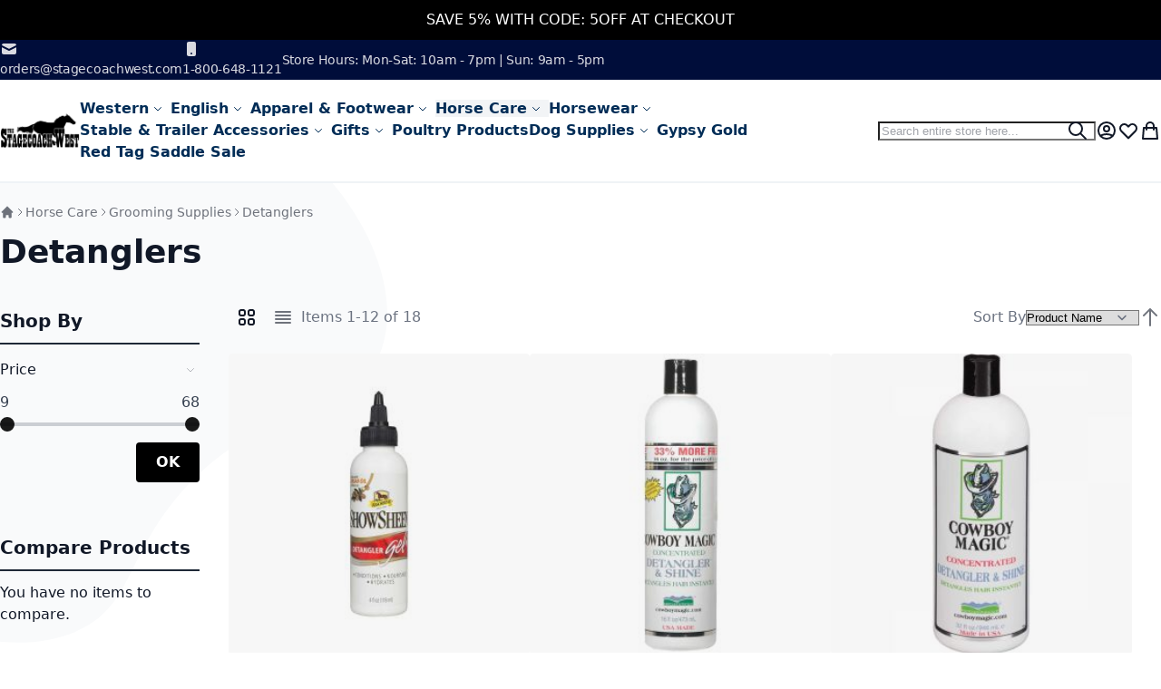

--- FILE ---
content_type: text/html; charset=UTF-8
request_url: https://stagecoachwest.com/horse-health/grooming-supplies/detanglers.html
body_size: 60445
content:
<!DOCTYPE html><html lang="en"><head> <meta charset="utf-8">
<meta name="title" content="Detanglers - Grooming Supplies - Horse Care - The Stagecoach West">
<meta name="description" content="Family owned and operated business specializing in Western and English tack and apparel.">
<meta name="keywords" content="Westen Wear Saddles Spurs English Wear Grooming Supplies Halters Leads Saddle Bags trail Riding equipment boots brushes horse horses leather riding Leather Cleaner bits halters clothing all your riding needs">
<meta name="robots" content="INDEX,FOLLOW">
<meta name="viewport" content="width=device-width, initial-scale=1">
<meta name="format-detection" content="telephone=no">
<title>Detanglers - Grooming Supplies - Horse Care - The Stagecoach West</title>


<script data-defer-js-ignore type="28096c2d5a00cd6d6ce8d4b3-text/javascript">
    document.documentElement.classList.add('js');</script>
<link rel="preload" fetchpriority="high" as="image" href="https://stagecoachwest.com/media/catalog/product/cache/9888b70a6ec9299a49cbb9f5cd22ce49/6/8/689779.jpg" imagesrcset="https://stagecoachwest.com/media/catalog/product/cache/3f816641a2ffd320401ad67be55b2d05/6/8/689779.jpg 290w,https://stagecoachwest.com/media/catalog/product/cache/9888b70a6ec9299a49cbb9f5cd22ce49/6/8/689779.jpg 325w,https://stagecoachwest.com/media/catalog/product/cache/d50a1b3dca1bda84fc070b052e8b0ca6/6/8/689779.jpg 350w,https://stagecoachwest.com/media/catalog/product/cache/886c4478a5dde4c17dedcfd047bad772/6/8/689779.jpg 380w,https://stagecoachwest.com/media/catalog/product/cache/697289ec114292581915dfb3acce45e2/6/8/689779.jpg 480w,https://stagecoachwest.com/media/catalog/product/cache/2ca3257039b7d0486e1e49bdc7c244c1/6/8/689779.jpg 525w,https://stagecoachwest.com/media/catalog/product/cache/cafdc74b1507cf0edf215b409743545f/6/8/689779.jpg 575w,https://stagecoachwest.com/media/catalog/product/cache/6953d8b13a6c0f3b443ee5fa7ac43a4b/6/8/689779.jpg 650w" imagesizes="(min-width: 1536px) 325px, (min-width: 1280px) calc((85vw - 220px - 5rem) / 3), (min-width: 1024px) calc((100vw - 220px - 5rem) / 3), (min-width: 768px) calc((100vw - 180px - 4rem) / 3), (min-width: 640px) calc((100vw - 3rem) / 3), calc((100vw - 2rem) / 2)"/>
<link rel="preload" fetchpriority="high" as="image" href="https://stagecoachwest.com/media/catalog/product/cache/9888b70a6ec9299a49cbb9f5cd22ce49/4/1/411913.jpg" imagesrcset="https://stagecoachwest.com/media/catalog/product/cache/3f816641a2ffd320401ad67be55b2d05/4/1/411913.jpg 290w,https://stagecoachwest.com/media/catalog/product/cache/9888b70a6ec9299a49cbb9f5cd22ce49/4/1/411913.jpg 325w,https://stagecoachwest.com/media/catalog/product/cache/d50a1b3dca1bda84fc070b052e8b0ca6/4/1/411913.jpg 350w,https://stagecoachwest.com/media/catalog/product/cache/886c4478a5dde4c17dedcfd047bad772/4/1/411913.jpg 380w,https://stagecoachwest.com/media/catalog/product/cache/697289ec114292581915dfb3acce45e2/4/1/411913.jpg 480w,https://stagecoachwest.com/media/catalog/product/cache/2ca3257039b7d0486e1e49bdc7c244c1/4/1/411913.jpg 525w,https://stagecoachwest.com/media/catalog/product/cache/cafdc74b1507cf0edf215b409743545f/4/1/411913.jpg 575w,https://stagecoachwest.com/media/catalog/product/cache/6953d8b13a6c0f3b443ee5fa7ac43a4b/4/1/411913.jpg 650w" imagesizes="(min-width: 1536px) 325px, (min-width: 1280px) calc((85vw - 220px - 5rem) / 3), (min-width: 1024px) calc((100vw - 220px - 5rem) / 3), (min-width: 768px) calc((100vw - 180px - 4rem) / 3), (min-width: 640px) calc((100vw - 3rem) / 3), calc((100vw - 2rem) / 2)"/>
<script src="/cdn-cgi/scripts/7d0fa10a/cloudflare-static/rocket-loader.min.js" data-cf-settings="28096c2d5a00cd6d6ce8d4b3-|49"></script><link rel="stylesheet" media="print" onload="this.onload=null;this.media='all'" href="https://stagecoachwest.com/static/version1767622845/_cache/merged/728bb6de634b82da273bcccfa664dba1.min.css">

<link rel="canonical" href="https://stagecoachwest.com/horse-health/grooming-supplies/detanglers.html">
<link rel="icon" type="image/x-icon" href="https://stagecoachwest.com/media/favicon/stores/1/saddle_with_hat_square.jpg">
<link rel="shortcut icon" type="image/x-icon" href="https://stagecoachwest.com/media/favicon/stores/1/saddle_with_hat_square.jpg">
<!-- Google tag (gtag.js) -->



<!-- Hotjar Tracking Code for stagecoachwest.com -->

<!-- Meta Pixel Code -->

<noscript><img height="1" width="1" style="display:none" src="https://www.facebook.com/tr?id=718714876162422&amp;ev=PageView&amp;noscript=1"></noscript>
<!-- End Meta Pixel Code -->
<!-- Start of HubSpot Embed Code -->
  
<!-- End of HubSpot Embed Code -->

      <style>*,:before,:after{box-sizing:border-box}html{-webkit-text-size-adjust:100%}body{margin:0;min-height:100vh;direction:ltr}hr{height:0;color:inherit;border-top-width:1px}abbr[title]{text-decoration:underline dotted}h1,h2,h3,h4,h5,h6{font-size:inherit;font-weight:inherit}a{color:inherit;text-decoration:inherit}b,strong{font-weight:500}:where(.font-semibold,.font-bold,.font-extrabold,.font-black) strong{font-weight:inherit}code,kbd,samp,pre{font-size:1em}small{font-size:80%}sub,sup{font-size:75%;line-height:0;position:relative;vertical-align:baseline}sub{bottom:-.25em}sup{top:-.5em}table{text-indent:0;border-color:inherit;border-collapse:collapse}button,:where(input:not([type=range])),optgroup,select,textarea{font-family:inherit;font-size:100%;line-height:inherit}button,select{text-transform:none}:-moz-focusring{outline:auto}:-moz-ui-invalid{box-shadow:none}progress{vertical-align:baseline}::-webkit-inner-spin-button,::-webkit-outer-spin-button{height:auto}[type=search]{-webkit-appearance:textfield;outline-offset:-2px}[type=date]::-webkit-datetime-edit-fields-wrapper{padding:0}[type=date]::-webkit-date-and-time-value{text-align:left;height:1.5em}::-webkit-search-decoration{-webkit-appearance:none}::-webkit-file-upload-button{-webkit-appearance:button;font:inherit}summary{display:list-item}blockquote,dl,dd,h1,h2,h3,h4,h5,h6,hr,figure,p,pre{margin:0}fieldset{margin:0;padding:0;border:0}legend{padding:0}ol,ul{list-style:none;margin:0;padding:0}textarea{resize:vertical}input::placeholder,textarea::placeholder{--muted-alpha:.4;color:rgba(var(--base-color),var(--muted-alpha,.6));opacity:1}button,[role=button]{cursor:pointer}svg,img,video,canvas,audio,iframe,embed,object{display:inline-block;vertical-align:middle}svg,img,video{max-width:100%;height:auto}.responsive>iframe,.responsive>embed,.responsive>object{max-width:100%}.aspect-video>iframe,.aspect-video>embed,.aspect-video>object{aspect-ratio:16/9;height:auto;width:100%}[hidden]{display:none}input,button,textarea,select{-webkit-appearance:none;-moz-appearance:none;appearance:none}[type=checkbox],[type=radio]{padding:0;margin:0;display:inline-block;vertical-align:middle;background-origin:border-box;flex-shrink:0;min-width:0;height:1rem;width:1rem;color:rgba(var(--checkbox-color),var(--checkbox-alpha,1))}[type=image]{padding:0;border:0;width:auto;max-width:100%;vertical-align:middle}[type=range]{--brand-alpha:.9;margin:0;padding:0;width:100%;height:1rem;background-color:transparent;appearance:none}[type=range]::-webkit-slider-runnable-track{width:100%;height:.25rem;color:transparent;cursor:pointer;background-color:rgba(var(--base-color),var(--divider-alpha,.1));border-color:transparent;border-radius:9999px}[type=range]::-moz-range-track{width:100%;height:.25rem;color:transparent;cursor:pointer;background-color:rgba(var(--base-color),var(--divider-alpha,.1));border-color:transparent;border-radius:9999px}[type=range]::-webkit-slider-thumb{width:1rem;height:1rem;margin-top:-.375rem;background-color:rgba(var(--brand-color),var(--brand-alpha,1));border:0;border-radius:9999px;-webkit-appearance:none;appearance:none}[type=range]::-moz-range-thumb{width:1rem;height:1rem;margin-top:-.375rem;background-color:rgba(var(--brand-color),var(--brand-alpha,1));border:0;border-radius:9999px;appearance:none}button,input[type=submit],input[type=reset],input[type=button]{--spinner-size:1.25rem;--spinner-border-color:var(--button-color)}select:not([multiple]){padding-right:2.5rem}select::-ms-expand{display:none}select[multiple]{overflow-y:auto}[type=checkbox]{border-radius:.25rem}[type=radio]{border-radius:100%}[type=checkbox]:focus-visible,[type=radio]:focus-visible{box-shadow:0 0 0 2px rgb(var(--base-bg)),0 0 0 4px rgb(var(--checkbox-color))}[type=file]{background:unset;border-color:inherit;border-width:0;border-radius:0;padding:0;font-size:unset;line-height:inherit}.breeze-carousel .products-grid{position:relative}.breeze .slick-list.product-items{flex-wrap:nowrap}.breeze [data-appearance=carousel],.breeze .products-grid.slick-initialized{position:relative;display:grid}.breeze [data-appearance=carousel][data-show-dots=true],.breeze .products-grid.slick-initialized[data-show-dots=true]{padding-bottom:55px}.breeze [data-appearance=carousel] .slick-list,.breeze .products-grid.slick-initialized .slick-list,.breeze [data-appearance=carousel]>.product-items,.breeze .products-grid.slick-initialized>.product-items{margin-top:-15px;padding-top:15px;margin-bottom:-15px;padding-bottom:15px;display:flex;flex-wrap:nowrap;overflow-x:auto;scroll-behavior:smooth;scroll-snap-type:none;-ms-overflow-style:none;scrollbar-width:none}.breeze [data-appearance=carousel] .slick-list::-webkit-scrollbar,.breeze .products-grid.slick-initialized .slick-list::-webkit-scrollbar,.breeze [data-appearance=carousel]>.product-items::-webkit-scrollbar,.breeze .products-grid.slick-initialized>.product-items::-webkit-scrollbar{display:none}.breeze [data-appearance=carousel] li.product-item,.breeze .products-grid.slick-initialized li.product-item{flex-shrink:0}.breeze [data-content-type=products][data-appearance=carousel] li.product-item{display:inline-block;visibility:visible}.breeze #notice-cookie-block:not([style]){display:none}.loading-mask.early-event-spinner{--base-bg-alpha:.3;border-radius:3px;pointer-events:none;position:absolute !important;inset:auto}.loading-mask.early-event-spinner .loader{max-width:16px;max-height:16px}.breeze-gallery{display:flex;flex-direction:column}.breeze-gallery .prev,.breeze-gallery .next,.breeze-gallery .controls a,.breeze-gallery .close,.breeze-gallery .slick-arrow{color:rgba(var(--base-color,119,119,119),.6)}.breeze-gallery .prev:hover,.breeze-gallery .next:hover,.breeze-gallery .controls a:hover,.breeze-gallery .close:hover,.breeze-gallery .slick-arrow:hover{color:rgba(var(--base-color,119,119,119),1)}.breeze-gallery .prev svg,.breeze-gallery .next svg,.breeze-gallery .controls a svg,.breeze-gallery .close svg,.breeze-gallery .slick-arrow svg{width:24px;height:24px;vertical-align:top}.breeze-gallery .prev,.breeze-gallery .next,.breeze-gallery .close,.breeze-gallery .controls{position:absolute;z-index:20}.breeze-gallery .controls{visibility:hidden;left:3px;top:3px;display:flex;flex-direction:column;gap:3px}.breeze-gallery .controls a{display:flex;align-items:center;justify-content:center;width:45px;height:45px;background:rgba(var(--base-bg,255,255,255),.6)}.breeze-gallery .video .controls{display:none}.breeze-gallery .close{display:none}.breeze-gallery .prev,.breeze-gallery .next{display:flex}.breeze-gallery .prev,.breeze-gallery .next,.breeze-gallery .slick-arrow{align-items:center;justify-content:center;left:0;top:50%;width:40px;height:80px;background:rgba(var(--muted-bg,255,255,255),.6);z-index:11;transition:all .15s ease-in;transform:translateY(-50%)}@media (hover:hover){.breeze-gallery .prev,.breeze-gallery .next,.breeze-gallery .images .slick-arrow{visibility:hidden;opacity:0}.breeze-gallery .prev:hover,.breeze-gallery .next:hover,.breeze-gallery .images .slick-arrow:hover{opacity:1}}.breeze-gallery .next,.breeze-gallery .slick-next{left:auto;right:0}@media (hover:hover){.breeze-gallery .stage:hover .prev,.breeze-gallery .stage:hover .next,.breeze-gallery .images:hover .slick-arrow{visibility:visible;opacity:.8}}.breeze-gallery img{vertical-align:top;height:auto;max-height:none}.breeze-gallery .item{position:relative;flex-shrink:0}.breeze-gallery .images .item.video:before,.breeze-gallery .stage.video .main-image-wrapper:before,.breeze-gallery .thumbnails:not(.dots) .item.video:before{content:'';z-index:10;position:absolute;pointer-events:none;left:50%;top:50%;border:10px solid transparent;border-left:16px solid #fff;margin-top:-10px;margin-left:-8px;filter:drop-shadow(0 0 2px rgba(0,0,0,.2));transition:transform .1s ease-in-out}.breeze-gallery .stage{display:flex;justify-content:center;align-items:center;position:relative;overflow:visible !important}.breeze-gallery .stage>div:first-child,.breeze-gallery .stage .main-image-wrapper,.breeze-gallery .stage .main-image-wrapper>picture{position:relative;cursor:zoom-in;display:flex;width:100%;justify-content:center;align-items:flex-start}.breeze-gallery .video-wrapper{display:flex;cursor:default !important;position:absolute !important;z-index:10;top:0;right:0;left:0;bottom:0;align-items:center !important}.breeze-gallery .video-wrapper+*{opacity:0}.breeze-gallery .images .item.video,.breeze-gallery .stage.video .main-image-wrapper{cursor:pointer}.breeze-gallery .images .item.video:before,.breeze-gallery .stage.video .main-image-wrapper:before{transform:scale(1.3);pointer-events:all}.breeze-gallery .images .item.video:hover:before,.breeze-gallery .stage.video .main-image-wrapper:hover:before{transform:scale(1.3) translateX(2px)}.breeze-gallery .thumbnails{display:flex;flex-direction:var(--gallery-thumbs-direction,row);flex-grow:0;flex-shrink:0;gap:1rem;margin:1rem 0 0;overflow:auto;scroll-behavior:smooth;padding-bottom:12px}.breeze-gallery .thumbnails::-webkit-scrollbar{width:6px;height:6px}.breeze-gallery .thumbnails::-webkit-scrollbar-track{background-color:rgb(var(--scrollbar-bg,230,230,230));border-radius:10px}.breeze-gallery .thumbnails::-webkit-scrollbar-thumb{background-color:rgb(var(--scrollbar-color,200,200,200));border-radius:10px}.breeze-gallery .thumbnails.hidden{display:none}.breeze-gallery .thumbnails img{filter:contrast(95%)}.breeze-gallery .thumbnails .item{background:rgba(var(--muted-bg,244,244,244))}.breeze-gallery .thumbnails .item:focus{outline:none}.breeze-gallery .thumbnails .item:after{content:'';position:absolute;pointer-events:none;inset:0}.breeze-gallery .thumbnails .item.active:after{box-shadow:inset 0 0 0 2px rgba(var(--brand-color),var(--brand-alpha,1))}.breeze-gallery:not(.opened) .thumbnails.dots{gap:0;justify-content:center;overflow:visible;z-index:101;margin:16px 0 0}.breeze-gallery:not(.opened) .thumbnails.dots img{display:none}.breeze-gallery:not(.opened) .thumbnails.dots .item{background:0 0;width:24px;height:24px}.breeze-gallery:not(.opened) .thumbnails.dots .item:after{box-shadow:0 0 0 1px #fff;background:#e6e6e6;inset:7px}.breeze-gallery:not(.opened) .thumbnails.dots .item,.breeze-gallery:not(.opened) .thumbnails.dots .item:after{border-radius:9999px}.breeze-gallery:not(.opened) .thumbnails.dots .item.active:after{box-shadow:0 0 0 1px #fff;background:rgba(var(--brand-color),var(--brand-alpha,1))}.breeze-gallery.expanded:not(.opened) .stage,.breeze-gallery.expanded:not(.opened) .thumbnails{display:none}.breeze-gallery.expanded.opened .images{display:none}.breeze-gallery .images{--gallery-columns-count:1;--gallery-columns-gap:10px;display:flex;position:relative;gap:var(--gallery-columns-gap);overflow:auto;scroll-snap-type:x mandatory;scroll-snap-stop:always}.breeze-gallery .images .item{max-width:100%;scroll-snap-align:center;text-align:center;cursor:zoom-in}.breeze-gallery.slider .action.skip{display:none}.breeze-gallery.slider .images{flex-wrap:nowrap !important;overflow:auto !important;scrollbar-width:none}.breeze-gallery.slider .images.slick-initialized:has(:focus-visible){overflow:visible !important}.breeze-gallery.slider .images .slick-list{gap:var(--gallery-columns-gap)}.breeze-gallery.slider .images .slick-list:focus-visible{outline-offset:0}.breeze-gallery.slider .images .slick-arrow{z-index:110}.breeze-gallery.slider .thumbnails:not(.hidden){display:flex !important;scrollbar-width:none;position:relative;overflow:hidden}.breeze-gallery.slider .thumbnails .slick-list{gap:1rem;flex-direction:var(--gallery-thumbs-direction,row)}.breeze-gallery.slider .thumbnails .slick-arrow{transition:opacity var(--transition-duration);top:calc(50% - 12px/2)}lite-youtube{background-color:#000;position:relative;display:block;contain:content;background-position:center center;background-size:cover;cursor:pointer;max-width:720px}lite-youtube:before{content:'';display:block;position:absolute;top:0;background-image:url([data-uri]);background-position:top;background-repeat:repeat-x;height:60px;padding-bottom:50px;width:100%;transition:all .2s cubic-bezier(0,0,.2,1)}lite-youtube:after{content:"";display:block;padding-bottom:calc(100%/(16/9))}lite-youtube>iframe{width:100%;height:100%;position:absolute;top:0;left:0;border:0}lite-youtube>.lty-playbtn{display:block;width:100%;height:100%;background:no-repeat center/68px 48px;background-image:url('data:image/svg+xml;utf8,<svg xmlns="http://www.w3.org/2000/svg" viewBox="0 0 68 48"><path d="M66.52 7.74c-.78-2.93-2.49-5.41-5.42-6.19C55.79.13 34 0 34 0S12.21.13 6.9 1.55c-2.93.78-4.63 3.26-5.42 6.19C.06 13.05 0 24 0 24s.06 10.95 1.48 16.26c.78 2.93 2.49 5.41 5.42 6.19C12.21 47.87 34 48 34 48s21.79-.13 27.1-1.55c2.93-.78 4.64-3.26 5.42-6.19C67.94 34.95 68 24 68 24s-.06-10.95-1.48-16.26z" fill="red"/><path d="M45 24 27 14v20" fill="white"/></svg>');position:absolute;cursor:pointer;z-index:1;filter:grayscale(100%);transition:filter .1s cubic-bezier(0,0,.2,1);border:0}lite-youtube:hover>.lty-playbtn,lite-youtube .lty-playbtn:focus{filter:none}lite-youtube.lyt-activated{cursor:unset}lite-youtube.lyt-activated:before,lite-youtube.lyt-activated>.lty-playbtn{opacity:0;pointer-events:none}.lyt-visually-hidden{clip:rect(0 0 0 0);clip-path:inset(50%);height:1px;overflow:hidden;position:absolute;white-space:nowrap;width:1px}.jarallax-container video,.jarallax-container iframe{opacity:0;transition:80ms opacity ease-in}.jarallax-container video[style*=translate3d],.jarallax-container iframe[style*=translate3d]{opacity:1}.block.filter range-slider{width:100%}range-slider{--thumb-width:16px;--thumb-height:var(--thumb-width);--thumb-mobile-width:calc(var(--thumb-width)*var(--thumb-mobile-scale));--thumb-mobile-height:calc(var(--thumb-height)*var(--thumb-mobile-scale));--thumb-border:1px solid #fff;--thumb-border-radius:999px;--thumb-bg:10 89 254;--thumb-mobile-scale:1.4;--track-height:4px;--track-border-radius:var(--thumb-border-radius);--track-bg:234 234 234;position:relative;display:inline-block}range-slider input{margin:0;width:100%;-webkit-appearance:none}range-slider input:focus{outline:0}range-slider:before,range-slider input::-webkit-slider-runnable-track{background:rgb(var(--track-bg));height:var(--track-height);border-radius:var(--track-border-radius)}range-slider input::-webkit-slider-thumb{-webkit-appearance:none;cursor:pointer;background:rgba(var(--thumb-bg)/.9);border:var(--thumb-border);border-radius:var(--thumb-border-radius);height:var(--thumb-height);width:var(--thumb-width);margin-top:calc(var(--track-height)/2 - var(--thumb-height)/2);transition:box-shadow .2s ease-out}@media (pointer:coarse){range-slider input::-webkit-slider-thumb{--thumb-height:var(--thumb-mobile-height);--thumb-width:var(--thumb-mobile-width)}}range-slider input:focus::-webkit-slider-thumb,range-slider input:active::-webkit-slider-thumb{box-shadow:0 0 0 3px rgba(var(--thumb-bg)/.2)}range-slider input::-moz-range-thumb{-webkit-appearance:none;cursor:pointer;background:rgba(var(--thumb-bg)/.9);border:var(--thumb-border);border-radius:var(--thumb-border-radius);height:var(--thumb-height);width:var(--thumb-width);margin-top:calc(var(--track-height)/2 - var(--thumb-height)/2);transition:box-shadow .2s;transition-timing-function:cubic-bezier(.4,0,.2,1)}range-slider input:focus::-moz-range-thumb{box-shadow:0 0 0 3px rgba(var(--thumb-bg)/.2)}range-slider .filler{opacity:0;visibility:hidden;pointer-events:none}range-slider .range{position:absolute;left:0;top:50%;height:0 !important;overflow:visible}range-slider .range::-webkit-slider-thumb{position:relative;z-index:2}range-slider .range:first-child::-webkit-slider-thumb{z-index:3}@-moz-document url-prefix(){range-slider .range::-moz-range-track{background:0 0 !important}range-slider:before{content:'';width:100%;position:absolute;top:calc(50% - var(--track-height)/2)}range-slider .range{top:calc(50% + 20px)}range-slider .range::-moz-range-thumb{transform:translateY(-20px)}}:root{--animation-slide-in:slideIn .6s cubic-bezier(0,0,.3,1) forwards}@media (prefers-reduced-motion:no-preference){.js #html-body.scroll-reveal-enabled .scroll-reveal{opacity:.01;visibility:hidden;will-change:opacity,transform,visibility}.js #html-body.scroll-reveal-enabled .scroll-reveal.reveal-slide-in{transform:translateY(2rem)}.js #html-body.scroll-reveal-enabled .scroll-reveal.reveal-ready{visibility:visible;animation:var(--animation,var(--animation-slide-in));animation-delay:calc(var(--animation-order)*75ms)}@supports (font:-apple-system-body) and (-webkit-appearance:none){.js #html-body.scroll-reveal-enabled .scroll-reveal{visibility:visible}}.scroll-reveal-container .pagebuilder-slider>[data-content-type=slide] .pagebuilder-poster-content>div>*,.scroll-reveal-container .pagebuilder-slider>[data-content-type=slide] .pagebuilder-poster-content>button,.scroll-reveal-container .pagebuilder-slider>[data-content-type=slide] .pagebuilder-collage-content>div>*,.scroll-reveal-container .pagebuilder-slider>[data-content-type=slide] .pagebuilder-collage-content>button{animation:none !important}}.scroll-reveal-finished{opacity:1 !important;visibility:visible !important;animation:none !important;transform:none !important;will-change:unset !important}@keyframes slideIn{from{transform:translateY(2rem);opacity:.01}to{transform:translateY(0);opacity:1}}.breeze div[data-content-type=slider]{visibility:visible}.breeze div[data-content-type=slider] [data-content-type=slide]+[data-content-type=slide]{height:initial;min-height:inherit}.breeze div[data-content-type=slider]{display:flex;position:relative;overflow-x:auto}.breeze div[data-content-type=slider] [data-content-type=slide]{width:100%;flex:none;scroll-snap-align:center;scroll-snap-stop:always}.breeze .pagebuilder-slider,.breeze .slick-list{-ms-overflow-style:none;scrollbar-width:none}.breeze .pagebuilder-slider::-webkit-scrollbar,.breeze .slick-list::-webkit-scrollbar{display:none}.breeze .slick-list{display:flex;width:100%;overflow-x:auto;scroll-snap-type:x mandatory}.breeze .slick-list:focus-visible{outline-offset:-4px}.breeze .slick-list>div{flex-shrink:0}.breeze .slick-list [data-page-start]:not([data-content-type=slide]){scroll-snap-align:start;scroll-snap-stop:always}.breeze .slick-dots{position:absolute;bottom:6px;left:50%;transform:translateX(-50%)}.breeze .slick-dots li{z-index:5}.breeze .slick-initialized .slick-list{scroll-behavior:smooth}.breeze .slick-initialized .action.skip{position:absolute;z-index:50;top:4px;left:4px;padding:5px;height:auto;background:#fff}.breeze .slick-initialized .anchor.skip{position:absolute;bottom:0}@media (min-width:1024px){.breeze div[data-content-type=slider].containered{opacity:0;transition:.18s opacity ease-in-out}.breeze div[data-content-type=slider].containered.slick-initialized{opacity:1}.breeze div[data-content-type=slider].containered .slick-list,.breeze div[data-content-type=slider].containered:not(.slick-initialized):not(:has(.slick-list)){gap:var(--gap,5px);scroll-snap-type:x mandatory}.breeze div[data-content-type=slider].containered .slick-list:not(:has([data-clone])):before,.breeze div[data-content-type=slider].containered:not(.slick-initialized):not(:has(.slick-list)):before,.breeze div[data-content-type=slider].containered .slick-list:not(:has([data-clone])):after,.breeze div[data-content-type=slider].containered:not(.slick-initialized):not(:has(.slick-list)):after{content:'';width:1000px;flex-shrink:0}.breeze div[data-content-type=slider].containered [data-content-type=slide],.breeze div[data-content-type=slider].containered .slick-dots{max-width:var(--container-max-width,1240px)}}.block.filter .range-inputs .labels{display:flex;flex-wrap:wrap;gap:.25rem}.block.filter .range-inputs .labels [data-role=to-label]{margin-left:auto}.block.filter .range-inputs .actions-toolbar{justify-content:space-between}.block.filter .filter-options a:has(input) .count{margin:0}.block.filter .field.search{margin-bottom:.5rem}.block.filter .actions{margin-top:.25rem}.block.filter .actions a{cursor:pointer}:where(.products-grid,.widget-product-carousel) .product-item .actions-secondary,:where(.products-grid,.widget-product-carousel) .product-item [class^=swatch-opt-],.pagebuilder-overlay{transition:background-color var(--transition-duration),border-color var(--transition-duration),box-shadow var(--transition-duration),color var(--transition-duration),text-decoration-color var(--transition-duration),opacity var(--transition-duration),transform var(--transition-duration),display var(--transition-duration),visibility var(--transition-duration) 0s;transition-timing-function:cubic-bezier(.4,0,.2,1);transition-behavior:allow-discrete}.breeze-inactive :where(.products-grid,.widget-product-carousel) .product-item .actions-secondary,.breeze-inactive :where(.products-grid,.widget-product-carousel) .product-item [class^=swatch-opt-],.breeze-inactive .pagebuilder-overlay{transition:none !important}.block>.title,.block .block-title{line-height:1.5rem;font-size:1.25rem;font-weight:700;margin:0 0 .75rem;padding:.75rem 0;border:2px solid #1f2937;border-width:0 0 2px;text-wrap:balance}.block>.title strong,.block .block-title strong{font-weight:700}.block .block-content{display:flow-root}.block .block-content.no-display{display:none}.paypal-review .paypal-review-title{line-height:1.5rem;font-size:1.25rem;font-weight:700;margin:0 0 .75rem;padding:.75rem 0;border:2px solid #1f2937;border-width:0 0 2px;text-wrap:balance}.paypal-review .paypal-review-title strong{font-weight:700}.main .block .block-title{font-size:1.5rem;padding:1.25rem 0;border:0;border-width:0}.page-footer .block.newsletter .title{font-size:1.5rem;padding:1.25rem 0;border:0;border-width:0}.block-hero .block-title,.page-bottom .block .block-title,.cms-index-index .page-wrapper .main .block .block-title,.catalog-product-view .main .container>.block .block-title,.catalog-product-view .main>.block .block-title,.catalog-product-view .main .breeze.breeze-theme #maincontent>.page.messages .messages>.block .block-title{line-height:1.75rem;font-size:1.75rem;padding:2rem 0 1.25rem;text-align:center}.block-hero .block-title:before,.page-bottom .block .block-title:before,.cms-index-index .page-wrapper .main .block .block-title:before,.catalog-product-view .main .container>.block .block-title:before,.catalog-product-view .main>.block .block-title:before,.catalog-product-view .main .breeze.breeze-theme #maincontent>.page.messages .messages>.block .block-title:before{content:'';display:block;margin:0 auto 1.25rem;width:48px;height:9px}.page-footer .block.newsletter .title{line-height:1.75rem;font-size:1.75rem;padding:2rem 0 1.25rem;text-align:center}.page-footer .block.newsletter .title:before{content:'';display:block;margin:0 auto 1.25rem;width:48px;height:9px}.cms-index-index .page-wrapper .main .block .block-title,.cms-index-index .main .block-hero .block-title{line-height:clamp(1.75rem,3rem,2.2vw);font-size:clamp(1.75rem,2.5rem,2vw);padding:clamp(2rem,2.5rem,3vw) 0 clamp(1.25rem,1.75rem,1.8vw)}:where(body:not(.narrow-page-reset)) .checkout-success,:where(body:not(.narrow-page-reset)) #registration,.form.form-orders-search,.form.search.advanced,.form.password.forget,.form.password.reset,.form.send.confirmation,.form-create-account,.login-container,.column.main .form.contact,.page-layout-1column.cms-no-route .columns,.paypal-review,.footer-top .contact-wrapper{position:relative;z-index:2;max-width:550px;margin:0 auto;padding:2.5rem 3rem;box-shadow:0 4px 15px -2px rgba(0,0,0,.1),0 1px 6px rgba(0,0,0,.05);background:rgba(var(--z-layer-bg),var(--z-layer-bg-alpha,1));border:3px solid #000;border-width:3px 0 0;border-radius:.25rem}@media (max-width:639.98px){:where(body:not(.narrow-page-reset)) .checkout-success,:where(body:not(.narrow-page-reset)) #registration,.form.form-orders-search,.form.search.advanced,.form.password.forget,.form.password.reset,.form.send.confirmation,.form-create-account,.login-container,.column.main .form.contact,.page-layout-1column.cms-no-route .columns,.paypal-review,.footer-top .contact-wrapper{padding:1rem 1.5rem}}.footer-top .contact-wrapper .legend{font-size:2.25rem;text-align:center;font-weight:700;border:0}.account .main .block .block-title,.order-details-items .block-title{line-height:1.75rem;font-size:1.125rem;font-weight:500;text-transform:none;margin:0;padding:.5rem 1rem;background:rgb(var(--muted-bg))}.account .main .block .block-title strong,.order-details-items .block-title strong{font-weight:500}.account .main .block .block-title+.block-content,.order-details-items .block-title+.block-content{padding:1rem}.breadcrumbs ul{display:flex;flex-wrap:wrap;gap:.5rem}@media (max-width:767.98px){.breadcrumbs ul{flex-wrap:nowrap;white-space:nowrap;overflow:auto}}.breadcrumbs li{display:flex;align-items:center;gap:.25rem}.breadcrumbs li:after{content:'';width:.75rem;height:.75rem}.breadcrumbs li:last-child:after{display:none}.container,.top-container,.breadcrumbs ul,.page-main,.footer.content,.message.global .content,.header.panel,.header.content,.breeze.breeze-theme #maincontent>.page.messages .messages,:where(.page-wrapper,.page-header)>.navigation-wrapper .navigation,.page-layout-cms-full-width main .page-title-wrapper .page-title,:where([data-content-type=row]) [data-element=inner],.content-containered .pagebuilder-poster-content,.content-containered .slick-dots,.message.global.cookie{width:var(--container-width);max-width:var(--container-max-width);margin:var(--container-margin);padding:var(--container-padding)}.container [data-element=inner],.top-container [data-element=inner],.breadcrumbs ul [data-element=inner],.page-main [data-element=inner],.footer.content [data-element=inner],.message.global .content [data-element=inner],.header.panel [data-element=inner],.header.content [data-element=inner],.breeze.breeze-theme #maincontent>.page.messages .messages [data-element=inner],:where(.page-wrapper,.page-header)>.navigation-wrapper .navigation [data-element=inner],.page-layout-cms-full-width main .page-title-wrapper .page-title [data-element=inner],:where([data-content-type=row]) [data-element=inner] [data-element=inner],.content-containered .pagebuilder-poster-content [data-element=inner],.content-containered .slick-dots [data-element=inner],.message.global.cookie [data-element=inner]{width:auto;max-width:none;margin:0;padding:0}.container-reset,.page-layout-cms-full-width .page-main,.modal-content [data-content-type=row] [data-element=inner]{width:auto;max-width:none;margin:0;padding:0}.swatch-option-tooltip{display:none;position:absolute;pointer-events:none;right:0}.field-tooltip-content,.dropdown.options .dropdown,.tooltip.wrapper .tooltip.content,.minicart-wrapper .mage-dropdown-dialog,.minisearch .search-autocomplete,.map-popup,.navigation .submenu{display:none;position:absolute;pointer-events:none;right:0}.smile-elasticsuite-autocomplete-result dd,.dropdown.options .dropdown>li>a,.dropdown.options .dropdown>ul>li>a,.minisearch .search-autocomplete [role=listbox] li,.navigation :where(li[class*=level])>a{display:block;padding:.25rem .5rem;border-radius:.25rem}[data-collapsible]>[data-role=title],[data-role=collapsible]>[data-role=title],[data-mage-init*='"collapsible":']>[data-role=title],.block-collapsible-nav>.title,.dropdown.options .toggle,.minicart-wrapper .action.showcart{display:flex;align-items:center;justify-content:space-between;gap:.125rem}[data-collapsible]>[data-role=title]:after,[data-role=collapsible]>[data-role=title]:after,[data-mage-init*='"collapsible":']>[data-role=title]:after,.block-collapsible-nav>.title:after,.dropdown.options:not(.no-chevron) .toggle:after{flex-shrink:0;content:'';height:1.25rem;width:1.25rem;transform:rotate(90deg)}._active[data-collapsible]>[data-role=title]:after,._active[data-role=collapsible]>[data-role=title]:after,._active[data-mage-init*='"collapsible":']>[data-role=title]:after,[data-collapsible]>[data-role=title][aria-expanded=true]:after,[data-role=collapsible]>[data-role=title][aria-expanded=true]:after,[data-mage-init*='"collapsible":']>[data-role=title][aria-expanded=true]:after,[data-mage-init*='"collapsible":'][data-mage-init*='"active":true']>[data-role=title]:not([aria-expanded]):after,.block-collapsible-nav>.title.active:after,.dropdown.options:not(.no-chevron) .toggle.active:after{transform:rotate(-90deg)}:where(input:not([type=range])),textarea,select{outline:none;position:relative;padding:.5rem .75rem;width:100%;color:rgba(var(--input-color),var(--input-alpha));background:rgba(var(--input-bg),var(--input-bg-alpha));border:2px solid rgba(var(--input-border-color),var(--input-border-alpha));border-radius:.25rem;box-shadow:none}:where(input:not([type=range])):disabled,textarea:disabled,select:disabled{opacity:.5;cursor:not-allowed}button,.action.primary,input[type=submit],input[type=reset],input[type=button],.pagebuilder-button-primary,.pagebuilder-button-secondary,.pagebuilder-button-link{outline:none;position:relative;display:inline-flex;justify-content:center;align-items:center;gap:.25rem;font-weight:600;padding:.5rem 1.25rem;color:rgba(var(--button-color),var(--button-alpha,1));background:rgba(var(--button-bg),var(--button-bg-alpha));border:2px solid rgba(var(--button-border-color),var(--button-border-alpha));border-radius:.25rem;text-decoration:none !important;white-space:nowrap}button:disabled,button.disabled,.action.primary:disabled,.action.primary.disabled,input[type=submit]:disabled,input[type=submit].disabled,input[type=reset]:disabled,input[type=reset].disabled,input[type=button]:disabled,input[type=button].disabled,.pagebuilder-button-primary:disabled,.pagebuilder-button-primary.disabled,.pagebuilder-button-secondary:disabled,.pagebuilder-button-secondary.disabled,.pagebuilder-button-link:disabled,.pagebuilder-button-link.disabled{opacity:.5;cursor:not-allowed}.action.primary,.action-primary,[type=submit],.pagebuilder-button-primary{--link-color:var(--button-color);--link-alpha:1;--button-bg:var(--button-primary-bg);--button-color:var(--button-primary-color);--button-border-color:var(--button-primary-border-color)}:where(button:not([type=submit]):not(.action-primary):not(.primary):not(.pagebuilder-button-link):not(.pagebuilder-button-primary):not(.select)),input[type=reset],input[type=button],.pagebuilder-button-secondary,.product-items .product-item .actions-primary .tocart{--link-color:var(--button-color);--link-alpha:1;--button-bg:var(--button-secondary-bg);--button-color:var(--button-secondary-color);--button-border-color:var(--button-secondary-border-color)}.pagebuilder-button-link{--button-bg-alpha:0;--button-border-alpha:0;--button-color:var(--link-color);text-decoration:none !important}.button-ghost button,.button-ghost .pagebuilder-button-primary,.button-ghost .pagebuilder-button-secondary{--button-bg:var(--base-color);--button-bg-alpha:0;--button-color:var(--base-color);--button-border-color:var(--base-color);--button-border-alpha:var(--base-alpha);text-shadow:none}label button,.ui-datepicker-trigger,.minisearch .action.search,.block.related .action.select,.cart.table-wrapper .action-gift{--button-bg:var(--base-bg);--button-border-color:var(--base-bg);padding:0 !important;background:0 0 !important;color:inherit !important;font-family:inherit !important;font-weight:inherit !important;font-size:inherit !important;text-transform:inherit !important;border:0 !important;border-radius:0 !important;text-align:left}label button:focus-visible,.minisearch .action.search:focus-visible,.block.related .action.select:focus-visible,.cart.table-wrapper .action-gift:focus-visible{outline:2px solid rgba(var(--ring-color),var(--ring-alpha,1));outline-offset:1px}.button-xs button,.button-xs .pagebuilder-button-primary,.button-xs .pagebuilder-button-secondary,.button-xs .pagebuilder-button-link{font-size:.75rem;line-height:1rem;padding:.25rem .5rem}.button-lg button,.button-lg .pagebuilder-button-primary,.button-lg .pagebuilder-button-secondary,.button-lg .pagebuilder-button-link,.form.form-orders-search .action.primary,.form.search.advanced .action.primary,.form.password.forget .action.primary,.form.password.reset .action.primary,.form.send.confirmation .action.primary,.form-create-account .action.primary,.column.main .form.contact .action.primary{font-size:1.125rem;line-height:1.75rem;font-weight:500}.button-xl button,.button-xl .pagebuilder-button-primary,.button-xl .pagebuilder-button-secondary,.button-xl .pagebuilder-button-link{font-size:1.25rem;line-height:1.75rem;font-weight:500;padding:.75rem 2.5rem}.cart.table-wrapper .control.qty input.qty{font-size:.75rem;line-height:1rem;padding:.25rem;width:auto;flex-grow:0}#recipients-options .fields+.fields{margin-top:1rem}#recipients-options .fields .actions-toolbar{width:20%;align-items:flex-start;margin-top:1.625rem;margin-bottom:0;order:999}#recipients-options .fields .fieldset{width:65%;display:grid;gap:.5rem;row-gap:.25rem}@media (min-width:640px){#recipients-options .fields .fieldset{width:80%;grid-template-columns:1fr 1fr}}#recipients-options .fields .fieldset>.field{padding:0;width:100%}@media (min-width:640px){.narrow-page:not(.narrow-page-reset).page-layout-1column .breadcrumbs{display:none}.narrow-page:not(.narrow-page-reset).page-layout-1column .page-title-wrapper{margin:4rem 0;text-align:center}.narrow-page:not(.narrow-page-reset).page-layout-1column .page-main{padding-bottom:2rem}.narrow-page:not(.narrow-page-reset).page-layout-1column .page-main .page.messages,.narrow-page:not(.narrow-page-reset).page-layout-1column .page-main .columns{max-width:640px;margin:0 auto}}@media (min-width:768px){.narrow-page:not(.narrow-page-reset).page-layout-1column .page-main .page.messages,.narrow-page:not(.narrow-page-reset).page-layout-1column .page-main .columns{max-width:768px}}.loading-mask .loader{animation:rotate var(--spinner-duration) linear infinite;width:var(--spinner-size);height:var(--spinner-size);border:var(--spinner-border-width) solid rgb(var(--spinner-border-color));border-top-color:transparent;border-radius:50%}@media (min-width:768px){[data-mage-init*='"tabs":']{display:flex;align-items:center;flex-wrap:wrap;justify-content:center;margin:1.5rem 0 1rem}}[data-mage-init*='"tabs":']>[data-role=collapsible]{order:-1;display:flex;align-items:center;padding:1.25rem 0;color:#71717a;font-size:1.5rem;font-weight:700}[data-mage-init*='"tabs":']>[data-role=collapsible] .counter{opacity:.9;padding:.125rem .5rem;background:rgba(var(--muted-bg),var(--muted-bg-alpha,1));display:none}@media (max-width:767.98px){[data-mage-init*='"tabs":']>[data-role=collapsible]{--muted-bg-alpha:.5;justify-content:space-between;border:1px solid rgba(var(--base-color),var(--divider-alpha,.1));border-width:0 0 1px}[data-mage-init*='"tabs":']>[data-role=collapsible]:after{flex-shrink:0;content:'';height:1.25rem;width:1.25rem;transform:rotate(90deg)}[data-mage-init*='"tabs":']>[data-role=collapsible]:has(+.content+script:last-child),[data-mage-init*='"tabs":']>[data-role=collapsible]:has(+.content:last-child){border-bottom-color:transparent}[data-mage-init*='"tabs":']>[data-role=collapsible]:nth-last-child(2){border-bottom-color:transparent}}@media (min-width:768px){[data-mage-init*='"tabs":']>[data-role=collapsible]{margin:0 2rem 0 0;border:2px solid transparent;border-width:0 0 2px !important;white-space:nowrap}}[data-mage-init*='"tabs":']>[data-role=collapsible][aria-expanded=true],[data-mage-init*='"tabs":']>[data-role=collapsible]:nth-child(1):not([aria-expanded]){z-index:2}[data-mage-init*='"tabs":']>[data-role=collapsible][aria-expanded=true]:after,[data-mage-init*='"tabs":']>[data-role=collapsible]:nth-child(1):not([aria-expanded]):after{transform:rotate(-90deg)}@media (max-width:767.98px){[data-mage-init*='"tabs":']>[data-role=collapsible][aria-expanded=true],[data-mage-init*='"tabs":']>[data-role=collapsible]:nth-child(1):not([aria-expanded]){border-bottom-color:transparent}}@media (min-width:768px){[data-mage-init*='"tabs":']>[data-role=collapsible][aria-expanded=true],[data-mage-init*='"tabs":']>[data-role=collapsible]:nth-child(1):not([aria-expanded]){border-color:#4b5563}}[data-content-type=tabs] .tab-header{order:-1;display:flex;align-items:center;padding:1.25rem 0;color:#71717a;font-size:1.5rem;font-weight:700}[data-content-type=tabs] .tab-header .counter{opacity:.9;padding:.125rem .5rem;background:rgba(var(--muted-bg),var(--muted-bg-alpha,1));display:none}[data-content-type=tabs] .tab-header{margin:0 2rem 0 0;border:2px solid transparent;border-width:0 0 2px !important;white-space:nowrap}[data-content-type=tabs] .tab-header.active{z-index:2}[data-content-type=tabs] .tab-header.active:after{transform:rotate(-90deg)}[data-content-type=tabs] .tab-header.active{border-color:#4b5563}[data-mage-init*='"tabs":']>[data-role=content]{display:none;scroll-margin:4rem 0 0;padding:.25rem 0}@media (min-width:768px){[data-mage-init*='"tabs":']>[data-role=content]{width:100%;margin:-2px 0 0;padding:2.5rem 0 1rem;border:2px solid rgba(var(--muted-bg),var(--muted-bg-alpha,1));border-width:2px 0 0}}[data-mage-init*='"tabs":']>[data-role=content][aria-hidden=false],[data-mage-init*='"tabs":']>[data-role=content]:nth-child(2):not([aria-hidden]){display:block}[data-content-type=tabs] .tabs-content>div{display:none;scroll-margin:4rem 0 0;padding:.25rem 0}[data-content-type=tabs] .tabs-content>div{width:100%;margin:-2px 0 0;padding:2.5rem 0 1rem;border:2px solid rgba(var(--muted-bg),var(--muted-bg-alpha,1));border-width:2px 0 0}[data-content-type=tabs] .tabs-content>div[aria-hidden=false]{display:block}.field.street .control label,.field-tooltip .label,.field-tooltip-action span,.ui-datepicker-trigger span,.required-captcha.checkbox,table caption,.abs-visually-hidden,.action.skip:not(:focus-within),.block-compare .action.delete span,.filter .action.remove span,.sidebar .action.delete span,.sidebar .action.remove span,.table-comparison th.remove,.table-comparison .towishlist span,.discount label,.page-footer .switcher .label,.page-footer .block.newsletter .control>label .label,.page-header .switcher .label,.block.filter .filter-content-close span,.block.filter .filter-options .filter-count-label,.product-items .towishlist span,.product-items .tocompare span,.product-items.product-items-names .choice .label,.toolbar .sorter-action span,.toolbar .modes-label,.toolbar .mode-grid span,.toolbar .mode-list span,.pages .label,.pages .action.previous span,.pages .action.next span,.minicart-wrapper .action.showcart .text,.header .block-search .label span,.minisearch .action.search span,.nav-toggle span,.normal-price .price-label,.minimal-price-link,.special-price .price-label,.old-price .price-label,.product-options-wrapper legend.links-title,.rating-summary .label,.rating-result>span span,.review-control-vote input,.review-list .review-date .review-details-label,.form.form-orders-search legend,.form.search.advanced legend,.cart-container .shipping legend,.cart.table-wrapper .control.qty span,.cart.table-wrapper .action-edit span,.cart.table-wrapper .action-delete span,.cart.table-wrapper .action-towishlist span,.form-wishlist-items .qty>label,.form-wishlist-items .comment-box>label,.normal-price .msrp-message,.special-price .msrp-message,.old-price .msrp-message{position:absolute;width:1px;height:1px;padding:0;margin:-1px;overflow:hidden;clip:rect(0,0,0,0);white-space:nowrap;border-width:0}.block.filter .actions{font-size:.875rem;line-height:1.25rem}.line-clamp-1,.line-clamp-2,.line-clamp-3,.line-clamp-4,.line-clamp-5,.line-clamp-6{position:relative;overflow:hidden;display:-webkit-box;-webkit-box-orient:vertical;-webkit-line-clamp:var(--line-clamp,1);max-height:calc(var(--line-clamp,1)*var(--line-height,1.5rem))}.line-clamp-1.expanded,.line-clamp-2.expanded,.line-clamp-3.expanded,.line-clamp-4.expanded,.line-clamp-5.expanded,.line-clamp-6.expanded{display:block;-webkit-line-clamp:initial !important;overflow:auto;max-height:none}.line-clamp-1>:first-child,.line-clamp-2>:first-child,.line-clamp-3>:first-child,.line-clamp-4>:first-child,.line-clamp-5>:first-child,.line-clamp-6>:first-child{margin-top:0}.line-clamp-1>:last-child,.line-clamp-2>:last-child,.line-clamp-3>:last-child,.line-clamp-4>:last-child,.line-clamp-5>:last-child,.line-clamp-6>:last-child{margin-bottom:0}.line-clamp-1 .clamp-toggle,.line-clamp-2 .clamp-toggle,.line-clamp-3 .clamp-toggle,.line-clamp-4 .clamp-toggle,.line-clamp-5 .clamp-toggle,.line-clamp-6 .clamp-toggle{font-weight:600;font-size:1rem;font-family:ui-sans-serif,system-ui,-apple-system,BlinkMacSystemFont,"Segoe UI",Roboto,"Helvetica Neue",Arial,"Noto Sans",sans-serif,"Apple Color Emoji","Segoe UI Emoji","Segoe UI Symbol","Noto Color Emoji";color:rgba(var(--base-color),var(--base-alpha,1));text-decoration:underline;background:linear-gradient(rgba(var(--z-layer-bg),0),rgba(var(--z-layer-bg),.8));position:absolute;bottom:0;outline-offset:-2px;right:0;left:0;text-align:right}.line-clamp-1 .clamp-toggle>span,.line-clamp-2 .clamp-toggle>span,.line-clamp-3 .clamp-toggle>span,.line-clamp-4 .clamp-toggle>span,.line-clamp-5 .clamp-toggle>span,.line-clamp-6 .clamp-toggle>span{display:inline-flex;background:rgba(var(--z-layer-bg),var(--z-layer-bg-alpha,1));padding-left:.75rem;background:linear-gradient(to right,transparent 0,rgba(var(--z-layer-bg),var(--z-layer-bg-alpha,1)) .5rem)}.line-clamp-1 .clamp-toggle+*,.line-clamp-2 .clamp-toggle+*,.line-clamp-3 .clamp-toggle+*,.line-clamp-4 .clamp-toggle+*,.line-clamp-5 .clamp-toggle+*,.line-clamp-6 .clamp-toggle+*{margin-top:0}.block.filter .actions a,label button,label a,table .id a,table .actions a,:where(a[href^="tel:"]),:where(a[href^="mailto:"]),a.alert,address a,.block .block-title a,.actions-toolbar a,.box-actions a,.product-item-details dl a,.map.help,.map-show-info,.minimal-price-link,.prices-tier a,.block.related .action.select,.samples a,.downloads-all .label,.reviews-actions a,.search-suggestions a,:where(.table-totals,.table.totals) a,.cart.table-wrapper .action-gift,.checkout-onepage-success .column.main a,.paypal-review .discount .title,.paypal-review .paypal-review-title a{color:rgba(var(--link-color),var(--link-alpha));text-decoration:none}.block.filter .actions a:hover,label button:hover,label a:hover,table .id a:hover,table .actions a:hover,:where(a[href^="tel:"]):hover,:where(a[href^="mailto:"]):hover,a.alert:hover,address a:hover,.block .block-title a:hover,.actions-toolbar a:hover,.box-actions a:hover,.product-item-details dl a:hover,.map.help:hover,.map-show-info:hover,.minimal-price-link:hover,.prices-tier a:hover,.block.related .action.select:hover,.samples a:hover,.downloads-all .label:hover,.reviews-actions a:hover,.search-suggestions a:hover,:where(.table-totals,.table.totals) a:hover,.cart.table-wrapper .action-gift:hover,.checkout-onepage-success .column.main a:hover,.paypal-review .discount .title:hover,.paypal-review .paypal-review-title a:hover{--link-alpha:1;text-decoration:underline}.prose :where(a:not(.product-item-link):not(.action)),:where(.cms-no-route,.cms-page-view) .main :where(a:not(.product-item-link):not(.action)),.product-item-description :where(a:not(.product-item-link):not(.action)),:where([data-content-type=row]) :where(a:not(.product-item-link):not(.action)),.product.attribute :where(a:not(.product-item-link):not(.action)){color:rgba(var(--link-color),var(--link-alpha));text-decoration:none}.prose :where(a:not(.product-item-link):not(.action)):hover,:where(.cms-no-route,.cms-page-view) .main :where(a:not(.product-item-link):not(.action)):hover,.product-item-description :where(a:not(.product-item-link):not(.action)):hover,:where([data-content-type=row]) :where(a:not(.product-item-link):not(.action)):hover,.product.attribute :where(a:not(.product-item-link):not(.action)):hover{--link-alpha:1;text-decoration:underline}.prose :where(a div),:where(.cms-no-route,.cms-page-view) .main :where(a div),.product-item-description :where(a div),:where([data-content-type=row]) :where(a div),.product.attribute :where(a div){color:rgba(var(--base-color),var(--base-alpha,1))}.prose p,.prose table,.prose figure,:where(.cms-no-route,.cms-page-view) .main p,:where(.cms-no-route,.cms-page-view) .main table,:where(.cms-no-route,.cms-page-view) .main figure,.product-item-description p,.product-item-description table,.product-item-description figure,:where([data-content-type=row]) p,:where([data-content-type=row]) table,:where([data-content-type=row]) figure,.product.attribute p,.product.attribute table,.product.attribute figure,.cart-empty p,.checkout-onepage-success .column.main p{margin-bottom:.75rem}.prose strong,:where(.cms-no-route,.cms-page-view) .main strong,.product-item-description strong,:where([data-content-type=row]) strong,.product.attribute strong{font-weight:600}.prose :where(h1,h2,h3,.h1,.h2,.h3) strong,:where(.cms-no-route,.cms-page-view) .main :where(h1,h2,h3,.h1,.h2,.h3) strong,.product-item-description :where(h1,h2,h3,.h1,.h2,.h3) strong,:where([data-content-type=row]) :where(h1,h2,h3,.h1,.h2,.h3) strong,.product.attribute :where(h1,h2,h3,.h1,.h2,.h3) strong{font-weight:700}ul.disc,.prose :where(ul:not(.unstyled):not(.items)),.prose :where(ol:not(.unstyled):not(.product-items)),:where(.cms-no-route,.cms-page-view) .main :where(ul:not(.unstyled):not(.items)),:where(.cms-no-route,.cms-page-view) .main :where(ol:not(.unstyled):not(.product-items)),.product-item-description :where(ul:not(.unstyled):not(.items)),.product-item-description :where(ol:not(.unstyled):not(.product-items)),:where([data-content-type=row]) :where(ul:not(.unstyled):not(.items)),:where([data-content-type=row]) :where(ol:not(.unstyled):not(.product-items)),.product.attribute :where(ul:not(.unstyled):not(.items)),.product.attribute :where(ol:not(.unstyled):not(.product-items)){margin-top:.75rem;margin-bottom:.75rem}.prose :where(ul:not(.unstyled):not([role=tablist]):not(.items) li),.prose :where(ol:not(.unstyled):not(.product-items) li),:where(.cms-no-route,.cms-page-view) .main :where(ul:not(.unstyled):not([role=tablist]):not(.items) li),:where(.cms-no-route,.cms-page-view) .main :where(ol:not(.unstyled):not(.product-items) li),.product-item-description :where(ul:not(.unstyled):not([role=tablist]):not(.items) li),.product-item-description :where(ol:not(.unstyled):not(.product-items) li),:where([data-content-type=row]) :where(ul:not(.unstyled):not([role=tablist]):not(.items) li),:where([data-content-type=row]) :where(ol:not(.unstyled):not(.product-items) li),.product.attribute :where(ul:not(.unstyled):not([role=tablist]):not(.items) li),.product.attribute :where(ol:not(.unstyled):not(.product-items) li){margin-top:.25rem;margin-bottom:.25rem}.prose section,:where(.cms-no-route,.cms-page-view) .main section,.product-item-description section,:where([data-content-type=row]) section,.product.attribute section{margin-bottom:1rem}ul.disc,.prose :where(ul:not(.unstyled):not(.items)),.prose :where(ol:not(.unstyled):not(.product-items)),:where(.cms-no-route,.cms-page-view) .main :where(ul:not(.unstyled):not(.items)),:where(.cms-no-route,.cms-page-view) .main :where(ol:not(.unstyled):not(.product-items)),.product-item-description :where(ul:not(.unstyled):not(.items)),.product-item-description :where(ol:not(.unstyled):not(.product-items)),:where([data-content-type=row]) :where(ul:not(.unstyled):not(.items)),:where([data-content-type=row]) :where(ol:not(.unstyled):not(.product-items)),.product.attribute :where(ul:not(.unstyled):not(.items)),.product.attribute :where(ol:not(.unstyled):not(.product-items)){padding-left:1.25rem}ul.disc,.prose :where(ul:not(.unstyled):not(.items)),:where(.cms-no-route,.cms-page-view) .main :where(ul:not(.unstyled):not(.items)),.product-item-description :where(ul:not(.unstyled):not(.items)),:where([data-content-type=row]) :where(ul:not(.unstyled):not(.items)),.product.attribute :where(ul:not(.unstyled):not(.items)){list-style:disc}.prose :where(ol:not(.unstyled):not(.product-items)),:where(.cms-no-route,.cms-page-view) .main :where(ol:not(.unstyled):not(.product-items)),.product-item-description :where(ol:not(.unstyled):not(.product-items)),:where([data-content-type=row]) :where(ol:not(.unstyled):not(.product-items)),.product.attribute :where(ol:not(.unstyled):not(.product-items)){list-style:auto}.prose ol.nested-counter,:where(.cms-no-route,.cms-page-view) .main ol.nested-counter,.product-item-description ol.nested-counter,:where([data-content-type=row]) ol.nested-counter,.product.attribute ol.nested-counter{counter-reset:item}.prose ol.nested-counter li,:where(.cms-no-route,.cms-page-view) .main ol.nested-counter li,.product-item-description ol.nested-counter li,:where([data-content-type=row]) ol.nested-counter li,.product.attribute ol.nested-counter li{counter-increment:item}.prose ol.nested-counter ol>li::marker,:where(.cms-no-route,.cms-page-view) .main ol.nested-counter ol>li::marker,.product-item-description ol.nested-counter ol>li::marker,:where([data-content-type=row]) ol.nested-counter ol>li::marker,.product.attribute ol.nested-counter ol>li::marker{content:counters(item,'.') ' '}.prose li::marker,:where(.cms-no-route,.cms-page-view) .main li::marker,.product-item-description li::marker,:where([data-content-type=row]) li::marker,.product.attribute li::marker{--muted-alpha:.4;color:rgba(var(--base-color),var(--muted-alpha,.6))}.prose blockquote,:where(.cms-no-route,.cms-page-view) .main blockquote,.product-item-description blockquote,:where([data-content-type=row]) blockquote,.product.attribute blockquote{margin:1.5rem 0;padding-left:1rem;border-left:4px solid rgba(var(--base-color),var(--divider-alpha,.1));font-style:italic;font-weight:500}.prose code,:where(.cms-no-route,.cms-page-view) .main code,.product-item-description code,:where([data-content-type=row]) code,.product.attribute code{font-weight:600}.prose code:before,.prose code:after,:where(.cms-no-route,.cms-page-view) .main code:before,:where(.cms-no-route,.cms-page-view) .main code:after,.product-item-description code:before,.product-item-description code:after,:where([data-content-type=row]) code:before,:where([data-content-type=row]) code:after,.product.attribute code:before,.product.attribute code:after{content:"`"}.prose pre,:where(.cms-no-route,.cms-page-view) .main pre,.product-item-description pre,:where([data-content-type=row]) pre,.product.attribute pre{margin:1rem 0;padding:1rem;overflow-x:auto;background:rgba(var(--muted-bg),var(--muted-bg-alpha,1))}.prose pre code,:where(.cms-no-route,.cms-page-view) .main pre code,.product-item-description pre code,:where([data-content-type=row]) pre code,.product.attribute pre code{font-weight:400}.prose pre code:before,.prose pre code:after,:where(.cms-no-route,.cms-page-view) .main pre code:before,:where(.cms-no-route,.cms-page-view) .main pre code:after,.product-item-description pre code:before,.product-item-description pre code:after,:where([data-content-type=row]) pre code:before,:where([data-content-type=row]) pre code:after,.product.attribute pre code:before,.product.attribute pre code:after{content:''}.prose hr,:where(.cms-no-route,.cms-page-view) .main hr,.product-item-description hr,:where([data-content-type=row]) hr,.product.attribute hr{margin:2rem 0}.prose figcaption,:where(.cms-no-route,.cms-page-view) .main figcaption,.product-item-description figcaption,:where([data-content-type=row]) figcaption,.product.attribute figcaption{margin-top:.5rem;color:rgba(var(--base-color),var(--muted-alpha,.6))}.prose .lead,:where(.cms-no-route,.cms-page-view) .main .lead,.product-item-description .lead,:where([data-content-type=row]) .lead,.product.attribute .lead{font-size:1.25rem;line-height:1.75rem;color:rgba(var(--base-color),var(--muted-alpha,.6))}.prose [data-role=collapsible]>[data-role=title],.prose [data-mage-init*='"collapsible":']>[data-role=title],:where(.cms-no-route,.cms-page-view) .main [data-role=collapsible]>[data-role=title],:where(.cms-no-route,.cms-page-view) .main [data-mage-init*='"collapsible":']>[data-role=title],.product-item-description [data-role=collapsible]>[data-role=title],.product-item-description [data-mage-init*='"collapsible":']>[data-role=title],:where([data-content-type=row]) [data-role=collapsible]>[data-role=title],:where([data-content-type=row]) [data-mage-init*='"collapsible":']>[data-role=title],.product.attribute [data-role=collapsible]>[data-role=title],.product.attribute [data-mage-init*='"collapsible":']>[data-role=title]{margin:0}.prose [data-role=collapsible]>[data-role=content][aria-hidden=false],.prose [data-mage-init*='"collapsible":']>[data-role=content][aria-hidden=false],:where(.cms-no-route,.cms-page-view) .main [data-role=collapsible]>[data-role=content][aria-hidden=false],:where(.cms-no-route,.cms-page-view) .main [data-mage-init*='"collapsible":']>[data-role=content][aria-hidden=false],.product-item-description [data-role=collapsible]>[data-role=content][aria-hidden=false],.product-item-description [data-mage-init*='"collapsible":']>[data-role=content][aria-hidden=false],:where([data-content-type=row]) [data-role=collapsible]>[data-role=content][aria-hidden=false],:where([data-content-type=row]) [data-mage-init*='"collapsible":']>[data-role=content][aria-hidden=false],.product.attribute [data-role=collapsible]>[data-role=content][aria-hidden=false],.product.attribute [data-mage-init*='"collapsible":']>[data-role=content][aria-hidden=false]{margin:.5rem 0}.prose [data-role=collapsible]+div,.prose [data-mage-init*='"collapsible":']+div,:where(.cms-no-route,.cms-page-view) .main [data-role=collapsible]+div,:where(.cms-no-route,.cms-page-view) .main [data-mage-init*='"collapsible":']+div,.product-item-description [data-role=collapsible]+div,.product-item-description [data-mage-init*='"collapsible":']+div,:where([data-content-type=row]) [data-role=collapsible]+div,:where([data-content-type=row]) [data-mage-init*='"collapsible":']+div,.product.attribute [data-role=collapsible]+div,.product.attribute [data-mage-init*='"collapsible":']+div{margin-top:.75rem}[data-content-type=tabs] .tabs-navigation{margin-top:0 !important;margin-bottom:0 !important}[data-content-type=tabs] .tabs-navigation{padding-left:0 !important}[data-content-type=tabs] .tabs-navigation{list-style:none !important}.color-invert,.page-header .panel.wrapper{color:rgba(var(--base-color),var(--base-alpha,1));--base-color:255,255,255;--base-alpha:.85;--headings-color:255,255,255;--headings-alpha:.9;--block-title-color:.9;--link-color:147,197,253;--link-alpha:.9;--muted-bg:31,41,55;--muted-bg-alpha:1;--ring-color:255,255,255;--ring-alpha:.7;--button-bg:var(--gray-50);--button-hover-bg:var(--gray-50);--button-border-color:var(--gray-50);--button-primary-color:var(--gray-900);--button-primary-bg:var(--gray-50);--button-primary-border-color:var(--gray-50);--button-color:var(--gray-900);--input-color:255,255,255;--input-alpha:.85;--input-bg-alpha:.07000000000000001;--input-border-alpha:0}:root{--black:0,0,0;--white:255,255,255;--gray-50:249,250,251;--gray-100:243,244,246;--gray-200:229,231,235;--gray-300:209,213,219;--gray-400:156,163,175;--gray-500:107,114,128;--gray-600:75,85,99;--gray-700:55,65,81;--gray-800:31,41,55;--gray-900:17,24,39;--red:185,28,28;--red-muted:254,242,242;--green:21,128,61;--green-muted:240,253,244;--blue:29,78,216;--blue-muted:239,246,255;--yellow:251,191,36;--yellow-muted:255,251,235;--brand-color:0,0,0;--brand-hover-color:0,0,0;--danger-color:var(--red);--info-color:var(--blue);--success-color:var(--green);--success-bg:var(--green-muted);--base-alpha:1;--base-color:17,24,39;--base-bg:255,255,255;--muted-bg:243,244,246;--z-layer-color:var(--base-color);--z-layer-bg:var(--base-bg);--z-overlay-bg:0,0,0;--ring-color:var(--brand-color);--link-alpha:.85;--link-color:var(--blue);--headings-alpha:1;--headings-color:var(--base-color);--block-title-color:var(--base-color);--input-alpha:1;--input-color:var(--base-color);--input-bg:var(--base-bg);--input-bg-alpha:1;--input-border-alpha:1;--input-border-color:var(--gray-900);--input-outline-color:var(--input-border-color);--input-outline-alpha:0;--checkbox-color:var(--brand-color);--button-color:255,255,255;--button-bg:var(--brand-color);--button-bg-alpha:1;--button-hover-bg:var(--brand-hover-color);--button-hover-bg-alpha:.9;--button-border-alpha:0;--button-border-color:var(--button-bg);--button-primary-color:255,255,255;--button-primary-bg:var(--brand-color);--button-primary-border-color:var(--button-bg);--button-secondary-color:var(--gray-600);--button-secondary-bg:var(--gray-200);--button-secondary-border-color:var(--button-secondary-bg);--button-secondary-hover-bg:var(--gray-300);--transition-duration:.2s;--spinner-size:1.5rem;--spinner-border-width:2px;--spinner-border-color:var(--brand-color);--spinner-duration:.6s;--scrollbar-bg:var(--gray-100);--scrollbar-color:var(--gray-300)}@media (prefers-reduced-motion){:root{--transition-duration:20ms;--spinner-duration:5s}}fieldset,.fieldset{margin-bottom:2rem}fieldset:last-child,.fieldset:last-child{margin-bottom:0}fieldset.field,.fieldset.field{margin-bottom:0}fieldset:not(:has(*)),.fieldset:not(:has(*)){display:none}form:has(.fieldset+.loading-mask:last-child) .fieldset:nth-last-child(2){margin-bottom:0}form+form,form+.fieldset{margin-top:1.25rem}form .legend{font-size:1.25rem;line-height:1.75rem;width:100%;margin:0 0 1.25rem;padding:0 0 .125rem;border-bottom:1px solid rgba(var(--base-color),var(--divider-alpha,.1))}form .legend+br{display:none}form .label+br{display:none}form .actions-toolbar{margin-top:1.25rem;margin-bottom:1.25rem}form .actions-toolbar:empty{display:none}.fields{display:flex;gap:.5rem}.fields .field+.field{margin-top:0}:where(.field~div:not(.actions):not(.product-item-actions)),.nested>.field,button+.field,.field+button,:where(.field:not([style*="display: none"]))+.fieldset,.field+.field-recaptcha,.field~.field{margin-top:.75rem}.field .choice+.choice{margin-top:.125rem}.field .addon{display:flex;align-items:center;gap:.5rem}.field .range>.field:first-child .control{display:flex;gap:.5rem;align-items:center}.field .range>.field:first-child .control:after{content:'—'}.field .range .field+.field{margin-top:0}.field.required>.label,.field._required>.label{display:flex;gap:.25rem}.field.required>.label:after,.field._required>.label:after{content:'*';color:rgba(var(--danger-color),var(--danger-alpha,1))}.field.choice,.field .admin__field-option{display:flex;gap:.375rem;align-items:flex-start;line-height:1.5rem;clear:left;position:relative}.field.choice>[type=radio],.field .admin__field-option>[type=radio],.field.choice>[type=checkbox],.field .admin__field-option>[type=checkbox]{margin-top:calc(1.5rem/2 - 1rem/2)}.field.choice .field-tooltip,.field .admin__field-option .field-tooltip{margin-top:calc(1.5rem/2 - 1.125rem/2)}.field.choice div.mage-error,.field .admin__field-option div.mage-error{right:0;padding-left:.5rem;margin-top:0;position:absolute;background:rgba(var(--base-bg),var(--base-bg-alpha,1));z-index:11}.field .admin__field-option+.admin__field-option{margin-top:.375rem}.field .control{position:relative}.field .label+.control{margin-top:.125rem}.field .label+.control:has(.admin__field-option){margin-top:.375rem}.field ._with-tooltip input,.field ._with-tooltip select,.field ._with-tooltip textarea{width:calc(100% - 1.75rem)}.field ._with-tooltip .field-tooltip{position:absolute;right:.25rem;top:calc(1.5rem/2 - .25rem/2);z-index:11}.control .note{font-size:.875rem;line-height:1.25rem;display:block;margin-top:.25rem}.field-tooltip{display:inline-block;position:relative}.field-tooltip-action{color:rgba(var(--base-color),var(--muted-alpha,.6))}.field-tooltip-action,.field-tooltip-action:before{display:block;width:1.25rem;height:1.25rem}.field-tooltip-action:before{content:''}.ui-datepicker-trigger{position:absolute !important;right:.5rem;top:calc(50% - 1.5rem/2);color:rgba(var(--base-color),var(--muted-alpha,.6))}.ui-datepicker-trigger:before{content:'';display:block;width:1.5rem;height:1.5rem}.control.captcha-image{margin-top:.5rem;display:flex;align-items:center;gap:.5rem}html{color:rgba(var(--base-color),var(--base-alpha,1));background:rgba(var(--base-bg),var(--base-bg-alpha,1));font-family:ui-sans-serif,system-ui,-apple-system,BlinkMacSystemFont,"Segoe UI",Roboto,"Helvetica Neue",Arial,"Noto Sans",sans-serif,"Apple Color Emoji","Segoe UI Emoji","Segoe UI Symbol","Noto Color Emoji";font-size:1rem;line-height:1.5rem}code,kbd,pre,samp{font-family:ui-monospace,SFMono-Regular,Menlo,Monaco,Consolas,"Liberation Mono","Courier New",monospace}h1,.h1,h2,.h2,h3,.h3,h4,.h4,h5,.h5,h6,.h6,.heading{color:rgba(var(--headings-color),var(--headings-alpha,1))}h1 strong,.h1 strong,h2 strong,.h2 strong,h3 strong,.h3 strong{font-weight:700}h4 strong,.h4 strong,h5 strong,.h5 strong,h6 strong,.h6 strong,.heading strong{font-weight:600}h1,.h1{font-size:2.25rem;font-weight:700;line-height:2.5rem;margin-bottom:2rem}*+h1,*+.h1{margin-top:2rem}h2,.h2{font-size:1.875rem;font-weight:700;line-height:2.25rem;margin-bottom:1rem}*+h2,*+.h2{margin-top:2rem}h3,.h3{font-size:1.5rem;font-weight:600;line-height:2rem;margin-bottom:.5rem}*+h3,*+.h3{margin-top:1rem}h4,.h4{font-size:1.25rem;font-weight:600;line-height:1.75rem;margin-bottom:.25rem}h5,.h5{margin-bottom:.25rem}h6,.h6{margin-bottom:.25rem}dl dt{font-weight:500}dl dd+dt{margin-top:.25rem}.icon{flex-shrink:0;display:flex;align-items:center;justify-content:center;line-height:0;gap:.25rem}svg.icon,.icon>svg{fill:currentColor;width:1.5rem;height:1.5rem}svg.icon.small,.icon.small>svg{width:1rem;height:1rem}svg.icon.big,.icon.big>svg{width:1.75rem;height:1.75rem}.icon.rounded{background:rgba(var(--muted-bg),var(--muted-bg-alpha,1));padding:.75rem}.icon.rounded.small{padding:.5rem}.icon.rounded{border-radius:.25rem}.icon.rounded-sm{border-radius:.125rem}.icon.rounded-lg{border-radius:.5rem}.icon.rounded-full{border-radius:9999px}.table-wrapper:not(.grouped){overflow-x:auto;position:relative}table{border-color:rgba(var(--base-color),var(--divider-alpha,.1));text-align:left;width:100%}table .id a,table .actions a{margin:0 .25rem .25rem 0}table .id a:last-child,table .actions a:last-child{margin:0}table tr{--divider-alpha:.07;border-bottom:1px solid rgba(var(--base-color),var(--divider-alpha,.1))}table th{font-weight:500}table td,table th{border-color:rgba(var(--base-color),var(--divider-alpha,.1));vertical-align:top;padding:.75rem .5rem}table td:first-child,table th:first-child{padding-left:0}table td:last-child,table th:last-child{padding-right:0}table thead tr{--divider-alpha:.15}table thead th{color:rgba(var(--headings-color),var(--headings-alpha,1))}table tbody:last-child tr:last-child{border-bottom:0}table tfoot tr{border:0}table tfoot th,table tfoot td{padding-top:.5rem;padding-bottom:.5rem}table tfoot .mark{text-align:right}table[border]{border-style:solid}table[border] tr{--divider-alpha:.07}table[border] td:first-child,table[border] th:first-child{padding-left:.5rem}table[border][style*=border-color] tr,table[border][style*=border-color] th,table[border][style*=border-color] td{border-color:inherit}@media (max-width:639.98px) and screen{.mobile-table,.table:not(.additional-attributes):not(.table-totals):not(.totals):not(.cart):not(.table-comparison):not(.grouped){display:block}.mobile-table thead,.table:not(.additional-attributes):not(.table-totals):not(.totals):not(.cart):not(.table-comparison):not(.grouped) thead{display:none}.mobile-table tbody,.table:not(.additional-attributes):not(.table-totals):not(.totals):not(.cart):not(.table-comparison):not(.grouped) tbody,.mobile-table tfoot,.table:not(.additional-attributes):not(.table-totals):not(.totals):not(.cart):not(.table-comparison):not(.grouped) tfoot,.mobile-table th,.table:not(.additional-attributes):not(.table-totals):not(.totals):not(.cart):not(.table-comparison):not(.grouped) th,.mobile-table tr,.table:not(.additional-attributes):not(.table-totals):not(.totals):not(.cart):not(.table-comparison):not(.grouped) tr,.mobile-table td,.table:not(.additional-attributes):not(.table-totals):not(.totals):not(.cart):not(.table-comparison):not(.grouped) td{display:block}.mobile-table tr,.table:not(.additional-attributes):not(.table-totals):not(.totals):not(.cart):not(.table-comparison):not(.grouped) tr{margin-bottom:.75rem;padding-bottom:.75rem}.mobile-table td,.table:not(.additional-attributes):not(.table-totals):not(.totals):not(.cart):not(.table-comparison):not(.grouped) td,.mobile-table th,.table:not(.additional-attributes):not(.table-totals):not(.totals):not(.cart):not(.table-comparison):not(.grouped) th{padding:.25rem 0}.mobile-table td[data-th]:before,.table:not(.additional-attributes):not(.table-totals):not(.totals):not(.cart):not(.table-comparison):not(.grouped) td[data-th]:before,.mobile-table th[data-th]:before,.table:not(.additional-attributes):not(.table-totals):not(.totals):not(.cart):not(.table-comparison):not(.grouped) th[data-th]:before{padding-right:10px;content:attr(data-th) ': ';display:inline-block;color:rgba(var(--base-color),var(--muted-alpha,.6));font-weight:500}.mobile-table tfoot,.table:not(.additional-attributes):not(.table-totals):not(.totals):not(.cart):not(.table-comparison):not(.grouped) tfoot{text-align:right}}hr{margin:.75rem 0;border:1px solid rgba(var(--base-color),var(--divider-alpha,.1));border-right:0;border-left:0;border-bottom:0}p.required{color:rgba(var(--danger-color),var(--danger-alpha,1))}.note{color:rgba(var(--base-color),var(--muted-alpha,.6))}.prose,:where(.cms-no-route,.cms-page-view) .main{font-size:1.125rem;line-height:1.75rem}.text-reset{font-size:1rem;line-height:1.5rem}.filter-invert{filter:invert(1)}.color-base{color:rgba(var(--base-color),var(--base-alpha,1)) !important}.color-brand{color:rgba(var(--brand-color),var(--brand-alpha,1)) !important}.color-heading{color:rgba(var(--headings-color),var(--headings-alpha,1)) !important}.color-link{color:rgba(var(--link-color),var(--link-alpha)) !important}.color-muted{color:rgba(var(--base-color),var(--muted-alpha,.6)) !important}.color-danger{color:rgba(var(--danger-color),var(--danger-alpha,1)) !important}.color-success{color:rgba(var(--success-color),var(--success-alpha,1)) !important}.color-info{color:rgba(var(--info-color),var(--info-alpha,1)) !important}.color-inherit{color:inherit !important}.font-sans{font-family:ui-sans-serif,system-ui,-apple-system,BlinkMacSystemFont,"Segoe UI",Roboto,"Helvetica Neue",Arial,"Noto Sans",sans-serif,"Apple Color Emoji","Segoe UI Emoji","Segoe UI Symbol","Noto Color Emoji" !important}.font-serif{font-family:ui-serif,Georgia,Cambria,"Times New Roman",Times,serif !important}.font-mono{font-family:ui-monospace,SFMono-Regular,Menlo,Monaco,Consolas,"Liberation Mono","Courier New",monospace !important}.font-thin{font-weight:100 !important}.font-extralight{font-weight:200 !important}.font-light{font-weight:300 !important}.font-normal{font-weight:400 !important}.font-medium{font-weight:500 !important}.font-semibold{font-weight:600 !important}.font-bold{font-weight:700 !important}.font-extrabold{font-weight:800 !important}.font-black{font-weight:900 !important}.text-xs{font-size:.75rem !important;line-height:1rem !important}.text-sm{font-size:.875rem !important;line-height:1.25rem !important}.text-base{font-size:1rem !important;line-height:1.5rem !important}.text-lg{font-size:1.125rem !important;line-height:1.75rem !important}.text-xl{font-size:1.25rem !important;line-height:1.75rem !important}.text-2xl{font-size:1.5rem !important;line-height:2rem !important}.text-3xl{font-size:1.875rem !important;line-height:2.25rem !important}.text-4xl{font-size:2.25rem !important;line-height:2.5rem !important}.text-5xl{font-size:3rem !important;line-height:1 !important}.leading-tight{line-height:1.25 !important}.leading-snug{line-height:1.375 !important}.leading-normal{line-height:1.5 !important}.leading-relaxed{line-height:1.625 !important}.leading-loose{line-height:2 !important}.line-clamp-2{--line-clamp:2}.line-clamp-3{--line-clamp:3}.line-clamp-4{--line-clamp:4}.line-clamp-5{--line-clamp:5}.line-clamp-6{--line-clamp:6}.text-left{text-align:left}.text-right{text-align:right}.text-center,.a-center{text-align:center}.nowrap{white-space:nowrap}.underline{text-decoration:underline}.uppercase{text-transform:uppercase}.lowercase{text-transform:lowercase}.capitalize{text-transform:capitalize}.select-none{user-select:none}.rounded{border-radius:.25rem}.rounded-sm{border-radius:.125rem}.rounded-md{border-radius:.375rem}.rounded-lg{border-radius:.5rem}.rounded-xl{border-radius:.75rem}.rounded-2xl{border-radius:1rem}.rounded-3xl{border-radius:1.5rem}.rounded-full{border-radius:9999px}.relative{position:relative}.absolute{position:absolute}.top-0{top:0}.bottom-0{bottom:0}.left-0{left:0}.right-0{right:0}.z-10{z-index:10}.z-20{z-index:20}.z-30{z-index:30}.z-40{z-index:40}.z-50{z-index:50}.gap-0{gap:0;--gap:0px}.gap-1{gap:.25rem;--gap:.25rem}.gap,.gap-2{gap:.5rem;--gap:.5rem}.gap-3{gap:.75rem;--gap:.75rem}.gap-4{gap:1rem;--gap:1rem}.gap-5{gap:1.25rem;--gap:1.25rem}.gap-6{gap:1.5rem;--gap:1.5rem}.gap-7{gap:1.75rem;--gap:1.75rem}.gap-8{gap:2rem;--gap:2rem}.row-gap-1{row-gap:.25rem;--row-gap:.25rem}.row-gap-2{row-gap:.5rem;--row-gap:.5rem}.row-gap-3{row-gap:.75rem;--row-gap:.75rem}.row-gap-4{row-gap:1rem;--row-gap:1rem}.row-gap-5{row-gap:1.25rem;--row-gap:1.25rem}.row-gap-6{row-gap:1.5rem;--row-gap:1.5rem}.row-gap-7{row-gap:1.75rem;--row-gap:1.75rem}.row-gap-8{row-gap:2rem;--row-gap:2rem}.flex-wrap{flex-wrap:wrap}.flex-nowrap{flex-wrap:nowrap}.justify-center{justify-content:center}.justify-around{justify-content:space-around}.justify-between{justify-content:space-between}.justify-evenly{justify-content:space-evenly}.justify-end{justify-content:flex-end}.items-start{align-items:flex-start}.items-end{align-items:flex-end}.items-center{align-items:center}.items-baseline{align-items:baseline}.shrink-0{flex-shrink:0}.grow-0{flex-grow:0}.no-display,.abs-no-display{display:none}.hide{display:none !important}.show{display:revert !important}.flex{display:flex !important}.inline-flex{display:inline-flex !important}.flex-col{flex-direction:column !important}.flex-row{flex-direction:row !important}.overflow-auto{overflow:auto !important}.overflow-hidden{overflow:hidden !important}.overflow-visible{overflow:visible !important}.w-full{width:100%}.h-full{height:100%}.max-w-xs{max-width:480px}.max-w-sm{max-width:640px}.max-w-md{max-width:768px}.max-w-lg{max-width:1024px}.max-w-xl{max-width:1280px}.max-w-xxl{max-width:1536px}.max-w-40{max-width:10rem}.max-w-80{max-width:20rem}.m-1{margin:.25rem}.m-2{margin:.5rem}.m-3{margin:.75rem}.m-4{margin:1rem}.mx-auto{margin-left:auto;margin-right:auto}.mx-0{margin-left:0;margin-right:0}.mx-1{margin-left:.25rem;margin-right:.25rem}.mx-2{margin-left:.5rem;margin-right:.5rem}.mx-3{margin-left:.75rem;margin-right:.75rem}.mx-4{margin-left:1rem;margin-right:1rem}.my-1{margin-top:.25rem;margin-bottom:.25rem}.my-2{margin-top:.5rem;margin-bottom:.5rem}.my-3{margin-top:.75rem;margin-bottom:.75rem}.my-4{margin-top:1rem;margin-bottom:1rem}.ml-auto{margin-left:auto}.ml-0{margin-left:0}.mr-auto{margin-right:auto}.mr-0{margin-right:0}.mt-auto{margin-top:auto}.mt-0{margin-top:0}.mb-auto{margin-bottom:auto}.mb-0{margin-bottom:0}.p-1{padding:.25rem}.p-2{padding:.5rem}.p-3{padding:.75rem}.p-4{padding:1rem}.px-1{padding-left:.25rem;padding-right:.25rem}.px-2{padding-left:.5rem;padding-right:.5rem}.px-3{padding-left:.75rem;padding-right:.75rem}.px-4{padding-left:1rem;padding-right:1rem}.py-1{padding-top:.25rem;padding-bottom:.25rem}.py-2{padding-top:.5rem;padding-bottom:.5rem}.py-3{padding-top:.75rem;padding-bottom:.75rem}.py-4{padding-top:1rem;padding-bottom:1rem}.aspect-auto{aspect-ratio:auto}.aspect-square{aspect-ratio:1/1}.aspect-video{aspect-ratio:var(--aspect-ratio-video,16/9)}.grid{display:grid !important}.grid-cols-2{grid-template-columns:repeat(2,minmax(0,1fr))}.grid-cols-3{grid-template-columns:repeat(3,minmax(0,1fr))}.grid-cols-4{grid-template-columns:repeat(4,minmax(0,1fr))}@media (min-width:480px){.xs\:hide,.xs-hide{display:none !important}.xs\:show,.xs-show{display:revert !important}.xs\:flex,.xs-flex{display:flex !important}.xs\:grid{display:grid !important}.xs\:mx-auto{margin-left:auto;margin-right:auto}.xs\:ml-auto{margin-left:auto}.xs\:mr-auto{margin-right:auto}.xs\:mx-0{margin-left:0;margin-right:0}.xs\:ml-0{margin-left:0}.xs\:mr-0{margin-right:0}}@media (min-width:640px){.sm\:hide,.sm-hide{display:none !important}.sm\:show,.sm-show{display:revert !important}.sm\:flex,.sm-flex{display:flex !important}.sm\:grid{display:grid !important}.sm\:mx-auto{margin-left:auto;margin-right:auto}.sm\:ml-auto{margin-left:auto}.sm\:mr-auto{margin-right:auto}.sm\:mx-0{margin-left:0;margin-right:0}.sm\:ml-0{margin-left:0}.sm\:mr-0{margin-right:0}}@media (min-width:768px){.md\:hide,.md-hide{display:none !important}.md\:show,.md-show{display:revert !important}.md\:flex,.md-flex{display:flex !important}.md\:a-right,.md-a-right{text-align:right}.md\:grid{display:grid !important}.md\:grid-cols-2{grid-template-columns:repeat(2,minmax(0,1fr))}.md\:grid-cols-3{grid-template-columns:repeat(3,minmax(0,1fr))}.md\:grid-cols-4{grid-template-columns:repeat(4,minmax(0,1fr))}.md\:mx-auto{margin-left:auto;margin-right:auto}.md\:ml-auto{margin-left:auto}.md\:mr-auto{margin-right:auto}.md\:mx-0{margin-left:0;margin-right:0}.md\:ml-0{margin-left:0}.md\:mr-0{margin-right:0}}@media (min-width:1024px){.lg\:hide,.lg-hide{display:none !important}.lg\:show,.lg-show{display:revert !important}.lg\:flex,.lg-flex{display:flex !important}.lg\:grid{display:grid !important}.lg\:mx-auto{margin-left:auto;margin-right:auto}.lg\:ml-auto{margin-left:auto}.lg\:mr-auto{margin-right:auto}.lg\:mx-0{margin-left:0;margin-right:0}.lg\:ml-0{margin-left:0}.lg\:mr-0{margin-right:0}}@media (min-width:1280px){.xl\:hide,.xl-hide{display:none !important}.xl\:show,.xl-show{display:revert !important}.xl\:flex,.xl-flex{display:flex !important}.xl\:grid{display:grid !important}.xl\:mx-auto{margin-left:auto;margin-right:auto}.xl\:ml-auto{margin-left:auto}.xl\:mr-auto{margin-right:auto}.xl\:mx-0{margin-left:0;margin-right:0}.xl\:ml-0{margin-left:0}.xl\:mr-0{margin-right:0}}@media (min-width:1536px){.xxl\:hide,.xxl-hide{display:none !important}.xxl\:show,.xxl-show{display:revert !important}.xxl\:flex,.xxl-flex{display:flex !important}.xxl\:grid{display:grid !important}.xxl\:mx-auto{margin-left:auto;margin-right:auto}.xxl\:ml-auto{margin-left:auto}.xxl\:mr-auto{margin-right:auto}.xxl\:mx-0{margin-left:0;margin-right:0}.xxl\:ml-0{margin-left:0}.xxl\:mr-0{margin-right:0}}@media (max-width:767.98px){.md-down\:justify-center{justify-content:center}.md-down\:a-center,.md-down-a-center{text-align:center}}@keyframes rotate{from{-webkit-transform:rotate(0deg);transform:rotate(0deg)}to{-webkit-transform:rotate(360deg);transform:rotate(360deg)}}[data-mage-init*='"collapsible":']:not([data-mage-init*='"active":true'])>[data-role=content]{display:none}.block-collapsible-nav{font-size:1rem;line-height:1.5rem}@media (max-width:767.98px){.sidebar .block-collapsible-nav{background:rgba(var(--base-bg),var(--base-bg-alpha,1));position:absolute;margin:0 !important;top:0;width:100%}}@media (min-width:768px){.block-collapsible-nav>.title{position:absolute;width:1px;height:1px;padding:0;margin:-1px;overflow:hidden;clip:rect(0,0,0,0);white-space:nowrap;border-width:0}}.block-collapsible-nav .content ul{list-style:none;padding:0;margin:0}.block-collapsible-nav .content .item>a,.block-collapsible-nav .content .item>strong{display:block;padding:.25rem 0;color:inherit}.block-collapsible-nav .content .delimiter{display:block;border-top:1px solid rgba(var(--base-color),var(--divider-alpha,.1));margin-top:.75rem;margin-bottom:.75rem}@media (max-width:767.98px){.block-collapsible-nav .content{display:none}.block-collapsible-nav .content:after{content:'';display:block;width:100%;height:10px;margin-top:-10px;box-shadow:0 10px 10px rgba(var(--base-bg),var(--base-bg-alpha,1))}.block-collapsible-nav .content.active{display:block}}@media (min-width:768px){.block-collapsible-nav .content{padding:.75rem 0;background:rgba(var(--muted-bg),var(--muted-bg-alpha,1))}.block-collapsible-nav .content .item>a,.block-collapsible-nav .content .item>strong{padding:.375rem .75rem;border-left:3px solid transparent}.block-collapsible-nav .content .current>a,.block-collapsible-nav .content .current>strong{border-color:rgba(var(--brand-color),var(--brand-alpha,1))}.block-collapsible-nav .content .delimiter{margin-left:.75rem;margin-right:.75rem}}.dropdown.options{position:relative}.modal-slide,.modal-popup,.modal-custom{visibility:hidden;pointer-events:none}:root{--container-width:100%;--container-margin:0 auto;--container-max-width:1260px;--container-padding:.625rem .5rem}@media (min-width:1280px){:root{--container-max-width:85%}}@media (min-width:1536px){:root{--container-max-width:1280px}}.scroller{width:100%;overflow:auto;scroll-behavior:smooth;-ms-overflow-style:none;scrollbar-width:none}.scroller::-webkit-scrollbar{display:none}.loading-mask,.load.indicator{inset:0;margin:auto;position:fixed;z-index:800;--base-bg-alpha:.6;background:rgba(var(--base-bg),var(--base-bg-alpha,1));display:flex;align-items:center;justify-content:center}body>.loading-mask,body>.load.indicator{z-index:990}body>.loading-mask{position:fixed !important}.loading-mask .loader{flex-shrink:0;flex-grow:0}.loading-mask .loader p,.loading-mask .loader img{display:none}._block-content-loading{position:relative}.switcher{display:inline-block}.tooltip.wrapper{position:relative}.tooltip.wrapper .tooltip.content{top:100%}@media (min-width:480px){.tooltip.wrapper .tooltip.content{right:auto;left:0}}.towishlist,.tocompare,.action.split,.action.print,.action.mailto{display:inline-flex;align-items:center}.towishlist:before,.tocompare:before,.action.split:before,.action.print:before,.action.mailto:before{flex-shrink:0;content:'';width:2rem;height:2rem}[data-bind*=authenticationPopup]:not([style]){display:none}:where(.page-main .block~div,.page-bottom .block~div){margin-top:2.25rem}.sidebar-main .block:last-child{margin-bottom:2.25rem}.block .block-title a{font-size:1rem;line-height:1.5rem;font-weight:400}.block .block-title .counter{font-size:.875rem;line-height:1.25rem;white-space:nowrap}.block .box{margin-bottom:.75rem}@media (min-width:768px),print{.block .box{width:50%;float:left;max-width:400px}.block .box:last-child{margin:0}.block .box:nth-child(2n+1){clear:left}}.block .box-title{display:block;margin-bottom:.5rem}.sidebar .block .box{width:auto}.block-actions{margin-bottom:.5rem}.actions-toolbar,.box-actions,.cart-container .cart.actions{clear:both;display:flex;flex-wrap:wrap;align-items:center;gap:.5rem;margin-top:.5rem}.actions-toolbar>.actions,.actions-toolbar>div.primary,.actions-toolbar>div.secondary{display:contents}.page-title-wrapper .actions-toolbar{margin:.75rem 0}.actions-toolbar .action.back{display:none}.block-compare .action.delete,.filter .action.remove,.sidebar .action.delete,.sidebar .action.remove{display:inline-flex;align-items:center;margin-left:auto}.block-compare .action.delete:before,.filter .action.remove:before,.sidebar .action.delete:before,.sidebar .action.remove:before{content:'';width:1.25rem;height:1.25rem}.breadcrumbs{color:rgba(var(--base-color),var(--muted-alpha,.6));font-size:.85rem;min-height:4rem}.breadcrumbs ul{padding-top:1.25rem;padding-bottom:1.25rem}.breadcrumbs strong{font-weight:400}.breadcrumbs .home{position:relative}.breadcrumbs .home:before{position:absolute;content:'';width:1rem;height:1rem}.breadcrumbs .home a{position:relative;z-index:2;text-indent:-9999px;width:1rem;height:1rem}.category-image{margin:0 0 .5rem}.category-image+.category-description{margin-top:0}.category-description{line-height:1.75rem;font-size:1.125rem;color:#4b5563;margin:-.5rem 0 1rem}.category-description [data-content-type=row] [data-element=inner]{max-width:none;padding:0;margin:0}.table-comparison{width:auto}.table-comparison th.label{width:10rem}.table-comparison td.product{width:15rem}.table-comparison .product-item-photo{display:inline-block}.table-comparison .product-item-name{display:block}.table-comparison .price-box{margin:.5rem 0}:root{--sidebar-width:180px;--sidebar-gap:1rem}@media (min-width:1024px){:root{--sidebar-width:220px;--sidebar-gap:2rem}}.column.main{min-height:clamp(100px,25vh,300px)}.page-header+.page-main .page-title-wrapper,.page-header+.page-main-full-width .page-title-wrapper{margin-top:1.25rem}.page-title-wrapper~.columns{margin-top:1rem}.page-main>.columns{position:relative;display:grid;grid-template-rows:auto 1fr;grid-template-columns:1fr;grid-template-areas:"main" "sidebar" "additional";gap:var(--sidebar-gap);row-gap:0}@media (min-width:768px){.page-layout-3columns .page-main>.columns,.page-layout-2columns-left .page-main>.columns{grid-template-columns:var(--sidebar-width) 1fr;grid-template-areas:"sidebar main" "additional main"}.page-layout-2columns-right .page-main>.columns{grid-template-columns:1fr var(--sidebar-width);grid-template-areas:"main sidebar" "main additional"}}@media (min-width:1024px){.page-layout-3columns .page-main>.columns{grid-template-columns:var(--sidebar-width) 1fr var(--sidebar-width);grid-template-areas:"sidebar main additional"}}.page-main>.columns>.main{grid-area:main;min-width:0}.page-main>.columns>.sidebar-main{grid-area:sidebar}.page-main>.columns>.sidebar-additional{grid-area:additional}.footer-top{padding:8rem 0 6rem}.footer-middle{padding:8rem 0 2rem}.page-footer{margin-top:auto}.page-footer .switcher{margin-bottom:.5rem}.page-footer .pagebuilder-column-group+.pagebuilder-column-group{margin-top:2.5rem}.page-footer .block .title,.page-footer .block .block-title{border:0;padding:0;font-size:1rem}.page-footer .block.newsletter{margin:0 0 1rem;--input-border-color:229,231,235;--input-bg:229,231,235}.page-footer .block.newsletter .form{display:flex;flex-wrap:wrap;justify-content:center;gap:.5rem;max-width:420px;margin:0 auto;text-align:left}.page-footer .block.newsletter .form>:not(.newsletter):not(.actions){order:10}.page-footer .block.newsletter .control>label:before{content:'';z-index:1;position:absolute;pointer-events:none;color:#6b7280;left:.5rem;top:.625rem;width:1.5rem;height:1.5rem}.page-footer .block.newsletter .control>label input{padding-left:2.15rem}.page-footer .block.newsletter .control input{min-width:250px}.footer.content{padding-top:2rem;text-align:center}.footer.links{display:flex;flex-wrap:wrap;column-gap:.5rem;justify-content:center}.footer.links a:hover{text-decoration:underline}.copyright{color:rgba(var(--base-color),var(--muted-alpha,.6))}.message.global{color:#222;background:rgb(var(--yellow));margin:0;border-radius:0}.message.global .content{--container-padding:1rem}.message.global .actions{margin-top:.75rem}.message.global.cookie{position:fixed;z-index:40;bottom:1rem;left:1rem;right:1rem;border-radius:.25rem;box-shadow:0 10px 25px rgba(0,0,0,.1),0 5px 10px rgba(0,0,0,.04)}.message.global.noscript{text-align:center}:root{--header-panel-slideout:true}.header.panel,.header.links,.header.content{display:flex;gap:1rem}.header.links a .counter{font-size:.875rem;line-height:1.25rem;opacity:.6;white-space:nowrap}.header.links a .counter:before{content:'('}.header.links a .counter:after{content:')'}.header.panel{justify-content:flex-end;align-items:flex-start}.header.panel .switcher{flex-shrink:0}@media (max-width:479.98px){.header.panel{flex-wrap:wrap;justify-content:center}.header.panel .header-panel-info{width:100%;margin:0;justify-content:center}.header.panel>.switcher{max-width:50%}}.header.content{padding-top:1.25rem;padding-bottom:1.25rem;position:relative;align-items:center}.page-header{position:relative;background:#fff;border:2px solid #eff3f6;border-width:0 0 2px}.page-header .panel.wrapper{background:#000d3a}.page-header .logo img:not([width]){width:100%;min-width:80px;max-width:170px}.page-header .logo+*,.page-header .logo+.navigation-wrapper+*,.page-header .logo+.navigation-wrapper+script+*{margin-left:auto}.page-header .block .block-title{font-size:1rem;margin:0}.header-panel-info{font-weight:500;font-size:.9rem;letter-spacing:-.02rem;margin:0 auto 0 0;display:flex;flex-wrap:wrap;flex-grow:1;align-items:center;column-gap:.75rem}.header-panel-info .heading,.header-panel-info .switcher-label{display:none}.header-panel-info .icon{width:1.25rem;height:1.25rem}.header-panel-info a{color:currentColor}:where(.header-panel-info a){display:flex;align-items:center;gap:.25rem}:where(.header-panel-info a):hover{text-decoration:underline}@media (max-width:639.98px){.page-header .panel.wrapper{display:none}}@media (min-width:640px){.navigation-wrapper .mobile-header-panel{display:none}}@media (max-width:767.98px){.header.content>.switcher>.actions>.action span,.header.content>.switcher>.actions>.action strong:has(span){display:none}}.switcher .account-dropdown>.action:before,.switcher .wishlist-dropdown>.action:before{flex-shrink:0}.switcher .account-dropdown>.action:before{content:'';display:block;flex-shrink:0;width:1.5rem;height:1.5rem;background-color:currentColor;-webkit-mask:url('data:image/svg+xml,<svg xmlns="http://www.w3.org/2000/svg" fill="none" viewBox="0 0 24 24" stroke="currentColor"><path stroke-linecap="round" stroke-linejoin="round" stroke-width="2" d="M5.121 17.804A13.937 13.937 0 0112 16c2.5 0 4.847.655 6.879 1.804M15 10a3 3 0 11-6 0 3 3 0 016 0zm6 2a9 9 0 11-18 0 9 9 0 0118 0z" /></svg>') no-repeat 50% 50%;-webkit-mask-size:1.5rem 1.5rem}.switcher .wishlist-dropdown>.action:before{content:'';display:block;flex-shrink:0;width:1.5rem;height:1.5rem;background-color:currentColor;-webkit-mask:url('data:image/svg+xml,<svg xmlns="http://www.w3.org/2000/svg" fill="none" viewBox="0 0 24 24" stroke="currentColor"><path stroke-linecap="round" stroke-linejoin="round" stroke-width="2" d="M4.318 6.318a4.5 4.5 0 000 6.364L12 20.364l7.682-7.682a4.5 4.5 0 00-6.364-6.364L12 7.636l-1.318-1.318a4.5 4.5 0 00-6.364 0z" /></svg>') no-repeat 50% 50%;-webkit-mask-size:1.5rem 1.5rem}@media (max-width:767.98px){.block.filter .filter-content{position:fixed;visibility:hidden}}@media (min-width:768px){.column.main .block.filter .filter-options-content{display:none;position:absolute;pointer-events:none;right:0}.column.main .block.filter .filter-options-content .item{display:block;padding:.25rem .5rem;border-radius:.25rem}}.block.filter .filter-current li{display:flex;align-items:center;column-gap:.25rem}.block.filter .filter-current li span{white-space:nowrap}.block.filter .filter-current li span.filter-value{text-overflow:ellipsis;overflow:hidden}.block.filter .filter-current li .filter-label:after{content:':'}.block.filter .filter-current li .action.remove{opacity:.3}.block.filter .filter-value{opacity:.6}.block.filter .filter-actions{margin:.375rem 0 .75rem;opacity:.6;text-align:right;font-size:.875rem;line-height:1.25rem}.block.filter .filter-title:after{transform:none;display:none}.block.filter .filter-title label{display:flex;align-items:center;gap:.25rem}.block.filter .filter-content-close{display:none}.block.filter .filter-current~.filter-options{margin-top:.75rem}.block.filter .filter-subtitle{display:none}.block.filter .filter-options-item{margin-bottom:.25rem}.block.filter .filter-options-item:last-child{margin-bottom:0;border:0}.block.filter .filter-options-title{font-weight:500;padding:.25rem 0}.block.filter .filter-options-title :first-child{margin-right:auto}.block.filter .filter-options-title:after{opacity:.3}.block.filter .filter-options-content{color:#374151}.block.filter .filter-options-content>:first-child{margin:.5rem 0 .75rem}.block.filter dt{padding:.25rem 0}.block.filter .content .count,.block.filter .filter-options .count{font-size:.875rem;line-height:1.25rem;display:inline-flex;white-space:nowrap;font-weight:300;color:rgba(var(--base-color),var(--muted-alpha,.6));margin-left:.25rem}.block.filter .content .count:before,.block.filter .filter-options .count:before{content:'('}.block.filter .content .count:after,.block.filter .filter-options .count:after{content:')'}.block.filter .initially-active.active .filter-options-title:after{opacity:0}@media (min-width:768px){.column.main .block.filter{margin-bottom:1rem}.column.main .block.filter .filter-title{display:none}.column.main .block.filter .filter-current{display:inline-flex;align-items:flex-start;gap:.75rem;margin-right:.5rem}.column.main .block.filter .filter-current-subtitle{padding:.25rem 0;flex-shrink:0}.column.main .block.filter .filter-current-subtitle:after{content:':'}.column.main .block.filter .filter-current .items{display:flex;flex-wrap:wrap;gap:.5rem}.column.main .block.filter .filter-current li{padding:.25rem .75rem;background:rgba(var(--muted-bg),var(--muted-bg-alpha,1));border-radius:24rem}.column.main .block.filter .filter-current~.filter-options{margin-top:.25rem}.column.main .block.filter .filter-actions{display:inline-flex}.column.main .block.filter .filter-options{display:flex;flex-wrap:wrap;column-gap:.75rem}.column.main .block.filter .filter-options-item{margin:0;border:0;position:relative}.column.main .block.filter .filter-options a{display:block}.column.main .block.filter .filter-options .item>a{flex-grow:1}.column.main .block.filter .filter-options-title:after{opacity:.3}.column.main .block.filter .filter-options-content{display:block !important;height:auto;width:13rem;right:auto;left:-9999px;margin-left:-6rem}.column.main .block.filter .filter-options-content[aria-hidden=false]{left:50%}.column.main .block.filter .filter-options-content>:first-child{margin:0}}@media (max-width:767.98px){.block.filter .filter-title{border:0;padding:.5rem .25rem .5rem 0;display:flex;align-items:center;gap:.25rem}.block.filter .filter-title:before{content:'';width:1.5rem;height:1.5rem;flex-shrink:0}.block.filter .filter-title[data-count]:after{font-size:.875rem;line-height:1.25rem;margin-left:.125rem;content:attr(data-count);display:flex;align-items:center;justify-content:center;min-width:1.25rem;min-height:1.25rem;background:rgba(var(--danger-color),var(--danger-alpha,1));color:#fff;border-radius:1.25rem;padding:0 .25rem}.block.filter .filter-title[data-count="0"]:after{display:none}.page-layout-1column .block.filter .filter-title,.sidebar .block.filter .filter-title{position:absolute;z-index:10;top:0;margin:0;max-width:9rem;white-space:nowrap;overflow:hidden}.block.filter .filter-current-subtitle{display:block;padding:.25rem 0}.block.filter .filter-content .item{padding:.125rem 0}}@media (max-width:767.98px){.page-with-filter.page-title-in-content .columns{padding-top:3.25rem}.page-with-filter.page-title-in-content .toolbar:not(.toolbar~.toolbar){position:absolute;top:0;width:100%;flex-wrap:nowrap;margin:0}}@media (max-width:639.98px){.page-with-filter.page-title-in-content .toolbar-amount{display:none}}@media (max-width:767.98px){.page-with-filter .toolbar .modes{margin-left:9rem}}@media (max-width:639.98px){.page-with-filter .toolbar .sorter>label{position:absolute;width:1px;height:1px;padding:0;margin:-1px;overflow:hidden;clip:rect(0,0,0,0);white-space:nowrap;border-width:0}}@media (max-width:479.98px){.page-with-filter .toolbar .sorter{width:calc(100% - 9rem)}.page-with-filter .toolbar .modes{display:none}}:root{--listing-grid-gap:1rem;--listing-grid-row-gap:1.5rem;--listing-grid-columns:2;--listing-grid-item-padding:0px;--listing-grid-item-margin:0px}@media (min-width:640px){:root{--listing-grid-columns:3}}@media (min-width:1024px){:root{--listing-grid-columns:4}}@media (min-width:1280px){:root{--listing-grid-columns:3}}@media (hover:hover){:root{--swatches-over-image:true}}@media (min-width:768px){.page-layout-1column{--listing-grid-columns:4}}@media (min-width:1024px){.page-layout-1column{--listing-grid-columns:5}}@media (min-width:1280px){.page-layout-1column{--listing-grid-columns:4}}@media (min-width:1024px){.page-layout-3columns{--listing-grid-columns:3}}.product-image-container{display:flex;align-items:center;justify-content:center;max-width:100%;aspect-ratio:var(--image-container-aspect-ratio,none);width:var(--image-container-width,auto);overflow:hidden;border-radius:.25rem}.product-image-container .product-image-wrapper{padding:0 !important;width:100%}.product-image-photo,.product.media .main-image,.product.media .images img,.product.media .thumbnails img{filter:contrast(94%);border-radius:.25rem}.main-image-wrapper,.image-magnifier-lens,.image-magnifier-lens img,.image-magnifier-stage,.product.media .item,.product.media .thumbnails a:after{border-radius:.25rem}.product-item-actions{display:flex;flex-wrap:wrap;align-items:center;gap:.25rem}.actions-primary .stock{color:rgba(var(--base-color),var(--muted-alpha,.6));white-space:nowrap}.actions-secondary{display:flex;gap:.125rem}.actions-secondary .action{padding:0;color:rgba(var(--base-color),var(--muted-alpha,.6));background:0 0;border-radius:.25rem}.actions-secondary .action:before{width:2rem;height:2rem}.actions-secondary .action:focus-visible{z-index:2}.actions-secondary .action .loading-mask{border-radius:.25rem}.product-items .product-item:has(.stock.unavailable)>div{filter:grayscale(1);opacity:.7}.product-items .product-item-name{font-weight:600}.product-items .product-item-photo{position:relative}.product-items .product-item-info{position:relative;display:flex;gap:.5rem}.product-items .product-item-details{flex:1 1;display:flex;flex-direction:column;width:100%}.product-items .product-item-details .product-item-name,.product-items .product-item-details .price-box,.product-items .product-item-details .product-reviews-summary{margin-bottom:.25rem}.sidebar .product-items .product-item-info .action.delete{position:absolute;right:.125rem;top:.125rem}.sidebar .products-list .product-items .product-item+.product-item{margin-top:.75rem}.sidebar .products-grid .product-items,.sidebar [data-appearance=carousel] .product-items{--listing-grid-columns:2;--listing-grid-gap:.5rem;--listing-grid-row-gap:.5rem}.product-items.product-items-names .product-item{display:flex;align-items:center;gap:.5rem}.product-items.product-items-names .product-item+.product-item{margin-top:.125rem}.product-items.product-items-names strong{font-weight:400}.product-items.product-items-names .choice .control{display:flex}.products-grid .product-items,[data-appearance=carousel] .product-items{display:flex;flex-wrap:wrap;gap:var(--listing-grid-gap);row-gap:var(--listing-grid-row-gap)}.products-grid .product-items .product-item,[data-appearance=carousel] .product-items .product-item{position:relative;margin:var(--listing-grid-item-margin);max-width:var(--listing-grid-item-max-width,400px);width:calc((100% - var(--listing-grid-item-margin)*var(--listing-grid-columns)*2 - var(--listing-grid-gap)*(var(--listing-grid-columns) - 1))/var(--listing-grid-columns))}@media (hover:hover){.products-grid .product-items .product-item:hover,.products-grid .product-items .product-item:has(:focus-visible),[data-appearance=carousel] .product-items .product-item:hover,[data-appearance=carousel] .product-items .product-item:has(:focus-visible){z-index:10;overflow:visible;--listing-grid-item-margin:0px;--listing-grid-item-padding:0px}}.products-grid .product-items .product-item-info,[data-appearance=carousel] .product-items .product-item-info{height:100%;width:100%;flex-direction:column;border-radius:.25rem;padding:var(--listing-grid-item-padding)}@media (hover:hover){.products-grid .product-items .product-item:hover .product-item-info,[data-appearance=carousel] .product-items .product-item:hover .product-item-info{z-index:10}.products-grid .product-items .product-item:has(:focus-visible) .product-item-info,[data-appearance=carousel] .product-items .product-item:has(:focus-visible) .product-item-info{z-index:10}}.products-grid .product-items .product-image-container,[data-appearance=carousel] .product-items .product-image-container{width:100%}.products-grid .product-items .product-item-photo img,[data-appearance=carousel] .product-items .product-item-photo img{width:100%}.products-grid .product-items .product-item-inner,[data-appearance=carousel] .product-items .product-item-inner{padding-top:.25rem;display:flex;flex-direction:column;gap:.25rem}@media (max-width:479.98px){.products-grid .product-items .product-reviews-summary:not(.no-rating) .action,[data-appearance=carousel] .product-items .product-reviews-summary:not(.no-rating) .action{text-decoration:none}.products-grid .product-items .product-reviews-summary:not(.no-rating) .action span,[data-appearance=carousel] .product-items .product-reviews-summary:not(.no-rating) .action span{display:none}}.products-grid .product-items .product-item-details:not(:has(.msrp-message)),[data-appearance=carousel] .product-items .product-item-details:not(:has(.msrp-message)){flex-direction:row;flex-wrap:wrap}.products-grid .product-items .product-item-details:not(:has(.msrp-message))>*,[data-appearance=carousel] .product-items .product-item-details:not(:has(.msrp-message))>*{width:100%;order:10}.products-grid .product-items .product-item-details:not(:has(.msrp-message)) .price-box,.products-grid .product-items .product-item-details:not(:has(.msrp-message)) .product-item-name,[data-appearance=carousel] .product-items .product-item-details:not(:has(.msrp-message)) .price-box,[data-appearance=carousel] .product-items .product-item-details:not(:has(.msrp-message)) .product-item-name{order:-1}.products-grid .product-items .product-item-details:not(:has(.msrp-message)) .product-item-name,[data-appearance=carousel] .product-items .product-item-details:not(:has(.msrp-message)) .product-item-name{max-width:70%}.products-grid .product-items .product-item-details:not(:has(.msrp-message)) .price-box,[data-appearance=carousel] .product-items .product-item-details:not(:has(.msrp-message)) .price-box{max-width:30%;text-align:right}.products-grid .product-items .product-item-details:not(:has(.msrp-message)) .price-box .price-box,[data-appearance=carousel] .product-items .product-item-details:not(:has(.msrp-message)) .price-box .price-box{max-width:none}.products-list .product-items .product-item+.product-item{margin-top:1.5rem;padding-top:1.5rem;border-top:1px solid rgba(var(--muted-bg),var(--muted-bg-alpha,1))}.sidebar .products-list .product-items .product-item+.product-item{border:0;margin-top:.375rem;padding-top:.375rem}.products-list .product-items .product-item-info{gap:1.25rem}.sidebar .products-list .product-items .product-item-info{gap:.5rem}.products-list .product-items .product-item-info>:first-child{max-width:35%}.sidebar .products-list .product-items .product-item-info>:first-child{max-width:35%}.products-list .product-items .product-item-actions{margin:.25rem 0}.products-list .product-items .product-item-description{margin:.5rem 0 0}.dropdown .product-items .product-item-info{gap:.75rem}@media (hover:hover){:where(.products-grid,.widget-product-carousel) .product-item .product-item-details .actions-primary{position:absolute;pointer-events:none;z-index:5;opacity:0;transform:translateX(-50%) translateY(40%);top:33%;left:50%}:where(.products-grid,.widget-product-carousel) .product-item .product-item-details .actions-primary .tocart,:where(.products-grid,.widget-product-carousel) .product-item .product-item-details .actions-primary .stock{--button-bg-alpha:.95;--button-color:var(--z-layer-color);--button-bg:var(--z-layer-bg);--button-border-color:var(--z-layer-bg);box-shadow:0 1px 9px 0 rgba(0,0,0,.05);font-weight:600;font-size:.9rem;letter-spacing:-.02rem;text-transform:uppercase}:where(.products-grid,.widget-product-carousel) .product-item .product-item-details .actions-primary .tocart:hover,:where(.products-grid,.widget-product-carousel) .product-item .product-item-details .actions-primary .stock:hover{--button-bg-alpha:1;--button-hover-bg:var(--z-layer-bg)}:where(.products-grid,.widget-product-carousel) .product-item .product-item-details .actions-primary .stock{outline:none;position:relative;display:inline-flex;justify-content:center;align-items:center;gap:.25rem;font-weight:600;padding:.5rem 1.25rem;color:rgba(var(--button-color),var(--button-alpha,1));background:rgba(var(--button-bg),var(--button-bg-alpha));border:2px solid rgba(var(--button-border-color),var(--button-border-alpha));border-radius:.25rem;text-decoration:none !important;white-space:nowrap;--button-alpha:.7}:where(.products-grid,.widget-product-carousel) .product-item .product-item-details .actions-primary .stock:disabled,:where(.products-grid,.widget-product-carousel) .product-item .product-item-details .actions-primary .stock.disabled{opacity:.5;cursor:not-allowed}}@media (hover:hover){:where(.products-grid,.widget-product-carousel) .product-item:hover .product-item-details .actions-primary,:where(.products-grid,.widget-product-carousel) .product-item:has(:focus-visible) .product-item-details .actions-primary{opacity:1;pointer-events:all;transform:translateX(-50%)}}:where(.products-grid,.widget-product-carousel) .product-item .actions-secondary{position:absolute;z-index:5;flex-direction:column;top:calc(.25rem + var(--listing-grid-item-padding,0px));right:calc(.25rem + var(--listing-grid-item-padding,0px))}@media (hover:hover){:where(.products-grid,.widget-product-carousel) .product-item .actions-secondary{opacity:0}}:where(.products-grid,.widget-product-carousel) .product-item:hover .actions-secondary,:where(.products-grid,.widget-product-carousel) .product-item:has(:focus-visible) .actions-secondary{opacity:1}:where(.products-grid,.widget-product-carousel) .product-item .product-item-photo{overflow:hidden}:where(.products-grid,.widget-product-carousel) .product-item [class^=swatch-opt-]{position:absolute;pointer-events:none;z-index:1;top:auto;bottom:0;left:0;right:0;padding:.75rem;background:rgba(var(--z-layer-bg),var(--z-layer-bg-alpha,1));--z-layer-bg-alpha:.85;margin:0 !important;transform:translateY(50%);opacity:0}@media (hover:hover){:where(.products-grid,.widget-product-carousel) .product-item:hover [class^=swatch-opt-],:where(.products-grid,.widget-product-carousel) .product-item:has(:focus-visible) [class^=swatch-opt-]{pointer-events:all;opacity:1;transform:none}}.toolbar{display:flex;flex-wrap:wrap;align-items:center;gap:.75rem;margin:0 0 1.25rem}.toolbar.bottom{margin-top:1.25rem}.toolbar~.products{margin:1.25rem 0}.toolbar>.pager{display:contents}.toolbar label,.toolbar .limiter-text{white-space:nowrap}.toolbar select{max-width:130px}@media (min-width:768px){.toolbar select{max-width:170px}}.toolbar label,.toolbar .modes-label,.toolbar .toolbar-amount,.toolbar .limiter-text{color:#6b7280}.toolbar .sorter,.toolbar .limiter{display:flex;align-items:center;justify-content:flex-end;gap:.5rem;margin-left:auto}.toolbar .sorter-action{color:rgba(var(--base-color),var(--muted-alpha,.6))}.toolbar .sorter-action:before{content:'';display:block;width:1.5rem;height:1.5rem}.toolbar .modes{display:flex;align-items:center}.toolbar .modes:not(:has(a)){display:none}.toolbar .modes a{color:rgba(var(--base-color),var(--muted-alpha,.6))}.toolbar .mode-grid,.toolbar .mode-list{padding:.5rem}.toolbar .mode-grid:before,.toolbar .mode-list:before{content:'';display:block;width:1.5rem;height:1.5rem}@media (max-width:639.98px){.toolbar .modes~.toolbar-amount{order:100;width:100%}}.toolbar .toolbar-amount+.pages{margin-left:auto}.products-grid+.pager{margin:1.25rem 0}.pages{display:flex;align-items:center}.pages .items{display:flex;flex-wrap:wrap;align-items:center;gap:.5rem}.pages .items a,.pages .items .page{display:flex;align-items:center;justify-content:center;color:inherit;padding:.25rem .5rem}.pages .items a:hover,.pages .items .page:hover{text-decoration:none}.pages .items .current .page{background:rgba(var(--muted-bg),var(--muted-bg-alpha,1))}.pages .action.previous,.pages .action.next{display:flex;align-items:center;color:rgba(var(--base-color),var(--muted-alpha,.6))}.pages .action.previous:before,.pages .action.next:before{content:'';display:block;width:1.5rem;height:1.5rem}.minicart-wrapper .action.showcart:before{content:'';display:block;flex-shrink:0;width:1.5rem;height:1.5rem;background-color:currentColor;-webkit-mask:url('data:image/svg+xml,<svg xmlns="http://www.w3.org/2000/svg" fill="none" viewBox="0 0 24 24" stroke="currentColor"><path stroke-linecap="round" stroke-linejoin="round" stroke-width="2" d="M16 11V7a4 4 0 00-8 0v4M5 9h14l1 12H4L5 9z" /></svg>') no-repeat 50% 50%;-webkit-mask-size:1.5rem 1.5rem}.minicart-wrapper{position:relative}.minicart-wrapper .action.showcart{position:relative}.minicart-wrapper .action.showcart:before{content:'';flex-shrink:0;display:block;width:1.5rem;height:1.5rem}.minicart-wrapper .action.showcart .counter.qty.empty{opacity:0}.minicart-wrapper .action.showcart .counter.qty{position:absolute;top:5px;right:0;height:.625rem;width:.625rem;border-radius:999px;background:#dc2626}.minicart-wrapper .action.showcart .counter.qty .loading-mask{border-radius:999px}.minicart-wrapper .action.showcart .counter.qty span{display:none}.minicart-wrapper>.block-minicart{display:none}.minisearch .label:before,.minisearch .action.search:before{content:'';display:block;flex-shrink:0;width:1.5rem;height:1.5rem;background-color:currentColor;-webkit-mask:url('data:image/svg+xml,<svg xmlns="http://www.w3.org/2000/svg" fill="none" viewBox="0 0 24 24" stroke="currentColor"><path stroke-linecap="round" stroke-linejoin="round" stroke-width="2" d="M21 21l-6-6m2-5a7 7 0 11-14 0 7 7 0 0114 0z" /></svg>') no-repeat 50% 50%;-webkit-mask-size:1.5rem 1.5rem}@media (min-width:640px) and (max-width:1023.98px),(min-width:1280px){.block-search{position:relative}}.header .block-search .block-title{display:none}.header .block-search .label:before{display:none}@media (max-width:639.98px),(min-width:1024px) and (max-width:1279.98px){.header .block-search .label:before{display:block}}.minisearch{display:flex;align-items:center;justify-content:flex-end;--input-border-color:243,244,246;--input-bg:243,244,246}.minisearch .control{padding:.5rem .25rem;background:rgba(var(--base-bg),var(--base-bg-alpha,1));position:absolute;top:calc(100% + 2px);margin:0 !important;left:-9999px}@media (min-width:640px) and (max-width:1023.98px),(min-width:1280px){.minisearch .control{background:0 0;position:static;display:block;padding:0}}.minisearch .control .input-text{padding-right:2.25rem;text-overflow:ellipsis;min-width:240px}.minisearch .control .nested{display:none;position:absolute;top:100%;font-size:.875rem;line-height:1.25rem}.minisearch .actions{display:none;position:absolute;top:calc(100% + 1.5rem);right:1rem}@media (min-width:640px) and (max-width:1023.98px),(min-width:1280px){.minisearch .actions{display:flex;position:static}}.minisearch .action.search{margin-left:-2rem}@media (max-width:639.98px),(min-width:1024px) and (max-width:1279.98px){.minisearch .action.search{display:none}}.breeze.breeze-theme #maincontent>.page.messages{position:fixed;z-index:810;top:1rem;left:0;right:0;pointer-events:none}.breeze.breeze-theme #maincontent>.page.messages .message{opacity:0}.message:where(.warning,.success,.notice,.error,.info){display:flex;align-items:flex-start;gap:.25rem;padding:.75rem 1rem;margin-bottom:.75rem;border:1px solid transparent;border-radius:.25rem;border-width:0;box-shadow:0 4px 7px 0 rgb(0 0 0/9%)}.message:where(.warning,.success,.notice,.error,.info):before{margin:0;flex-shrink:0;content:'';width:1.5rem;height:1.5rem}.message>div,.message>span{margin-right:auto}.message>div+.button-close,.message>span+.button-close{margin-left:0}.message>div,.message>span{margin-left:auto}div+.message,.control .message{margin-top:.5rem}.message a{text-decoration:underline !important}.old-price.map-old-price{text-decoration:none}.old-price.map-old-price .weee,.old-price.map-old-price .price-wrapper{text-decoration:line-through}.product-info-price .old-price.map-old-price{display:inline-block}.map-fallback-price{display:none}.map-show-info{margin-right:.25rem}@media (max-width:639.98px){.navigation-wrapper{position:fixed;visibility:hidden;display:none}}:root{--navigation-media-mobile:(max-width:639.98px)}.nav-toggle{flex-shrink:0;flex-grow:0;display:flex;align-items:center;margin:0 -.5rem 0 0}:where(.page-wrapper,.page-header)>.navigation-wrapper .navigation>ul{margin-left:-.5rem}@media (min-width:640px) and (max-width:1023.98px){.header.content{flex-wrap:wrap}.header.content>.navigation-wrapper{order:9999;width:100%;margin-bottom:-.5rem}.header.content>.navigation-wrapper .navigation>ul{margin-left:-.5rem}}.navigation{--base-color:0,45,87;--z-layer-color:0,45,87;color:rgba(var(--base-color),var(--base-alpha,1))}.navigation a.level-top{font-weight:600}@media (min-width:640px){.navigation .active>a.level-top,.navigation .has-active>a.level-top{--divider-alpha:.05;background:rgba(var(--base-color),var(--divider-alpha,.1))}}.navigation li{position:relative}.navigation .parent>a{padding-right:1.5rem}@media (min-width:640px){[data-action=toggle-nav]{display:none}.navigation>ul{display:flex;flex-wrap:wrap;flex-direction:row;align-items:center;gap:.5rem}}.nav-toggle:after{content:'';display:block;flex-shrink:0;width:1.5rem;height:1.5rem;background-color:currentColor;-webkit-mask:url('data:image/svg+xml,<svg xmlns="http://www.w3.org/2000/svg" fill="none" viewBox="0 0 24 24" stroke="currentColor"><path stroke-linecap="round" stroke-linejoin="round" stroke-width="2" d="M4 6h16M4 12h16M4 18h16" /></svg>') no-repeat 50% 50%;-webkit-mask-size:1.5rem 1.5rem;z-index:39;width:3rem;height:3rem}a[href*="&content=/bmlweb/ppwpsiw.html"]{display:none}@media (-webkit-min-device-pixel-ratio:2),(min-resolution:192dpi){.payment-icon[src*="paypalobjects.com"]{width:39px}}.box-tocart .fieldset .actions>div.paypal-logo:not(.braintree-paypal-logo){width:auto}.page-wrapper{display:flex;flex-direction:column;min-height:100vh;margin:0 auto}[data-content-type=tabs] .tab-header{padding:1.25rem 0}[data-content-type=tabs] .tabs-content>div{padding:2.5rem 0 1rem}@media (max-width:767.98px){.pagebuilder-mobile-hidden{display:none}}@media (min-width:768px){.pagebuilder-mobile-only{display:none}}.highlight{font-weight:500}@media (min-width:1280px){.xl-bg-clamp [data-background-images]{background-size:clamp(0px,1400px,100%) !important}.xl-bg-center [data-background-images]{background-position:center !important}}:where([data-content-type=row]) [data-element=inner]{padding-top:0;padding-bottom:0}:where([data-content-type=row]) [data-element=inner].narrow{--container-max-width:768px}form,button,[data-content-type=buttons]{line-height:1.5rem}[data-content-type=buttons]{display:flex;flex-wrap:wrap;gap:1rem}[data-content-type=buttons][data-appearance=stacked]{flex-direction:column}[data-content-type=tabs] .tabs-navigation{display:flex;overflow:auto}[data-content-type=tabs] .tabs-content{display:flex;flex-direction:column}[data-content-type=tabs] .tabs-content>div{flex-grow:1}[data-content-type=tabs] .tab-header>a{color:inherit}[data-content-type=tabs] .tab-header>a:hover{text-decoration:none}[data-content-type=banner]>a,[data-content-type=slider]>a,[data-content-type=slide]>a{outline-offset:-4px}[data-content-type=banner] a,[data-content-type=slider] a{display:block}[data-content-type=banner] a:hover,[data-content-type=slider] a:hover{text-decoration:none !important}[data-content-type=banner].h-full a,[data-content-type=banner].h-full .pagebuilder-banner-wrapper{height:100%}.content-center .pagebuilder-banner-wrapper,.content-center .pagebuilder-slide-wrapper,.v-middle .pagebuilder-banner-wrapper,.v-middle .pagebuilder-slide-wrapper{display:flex;align-items:center}.content-end .pagebuilder-banner-wrapper,.content-end .pagebuilder-slide-wrapper{display:flex;align-items:flex-end}.content-stretch .pagebuilder-banner-wrapper,.content-stretch .pagebuilder-slide-wrapper{display:flex;align-items:stretch}.pagebuilder-overlay{padding:30px;position:relative}.pagebuilder-overlay.pagebuilder-poster-overlay{align-items:center;display:flex;justify-content:center}.pagebuilder-overlay:not(.pagebuilder-poster-overlay){max-width:540px;width:100%}[data-appearance=collage-centered] .pagebuilder-overlay{margin-left:auto;margin-right:auto}[data-appearance=collage-right] .pagebuilder-overlay{margin-left:auto}.pagebuilder-poster-content{width:100%}.content-containered .pagebuilder-overlay{padding:0}.pagebuilder-banner-button{margin:20px 0 0}[data-enable-parallax="1"]{opacity:0;transition:opacity linear 50ms .1s}[data-enable-parallax="1"].jarallax-ready{opacity:1}[data-enable-parallax="0"][data-video-src] .jarallax-container:not(:has(video[style*=translate3d],iframe[style*=translate3d])){opacity:0}.pagebuilder-slide-wrapper,[data-content-type=slider] a{height:100%}.slick-dots{list-style:none;margin:0;width:100%;display:flex;padding:.625rem 0;justify-content:center;gap:0}.slick-dots button{display:block;background:0 0;border:0;padding:.25rem;border-radius:50%}.slick-dots button:hover{background:0 0}.slick-dots button>span{text-indent:-9999px;display:block;border-radius:50%;border:1px solid rgba(var(--base-color),var(--divider-alpha,.1));background:#000;color:#fff;width:1rem;height:1rem;box-shadow:0 0 0 1px #fff}.slick-dots .slick-active button>span{background:#fff;color:#000}.slick-arrow{position:absolute;z-index:11;top:50%;width:35px;height:60px;transform:translateY(-50%);--base-bg-alpha:.7;background-color:rgba(var(--base-bg),var(--base-bg-alpha,1));color:rgba(var(--base-color),var(--base-alpha,1));border-radius:0;display:none;gap:0;align-items:center;justify-content:center;font-size:0 !important;line-height:0 !important;padding:0}.slick-arrow .slick-initialized{display:flex}.slick-arrow:hover{color:rgba(var(--base-color),var(--base-alpha,1));background-color:rgba(var(--base-bg),var(--base-bg-alpha,1))}.slick-arrow:before{content:'';display:block;width:35px;height:60px;max-width:100%;max-height:100%}.slick-arrow.slick-disabled{opacity:0;pointer-events:none}.slick-prev{left:0}.slick-next{right:0}@media (max-width:767.98px){[data-appearance=carousel] .product-items .product-item-inner{margin-top:0}}.pagebuilder-column-group{display:flex}.pagebuilder-column-group:has(.pagebuilder-column-line){flex-wrap:wrap}.pagebuilder-column-group,.pagebuilder-column-line{gap:var(--gap,0px);row-gap:var(--row-gap,var(--gap,0px))}.pagebuilder-column-group .gap-0,.pagebuilder-column-group.gap-0{--gap:0}.pagebuilder-column-group .gap-1,.pagebuilder-column-group.gap-1{--gap:.25rem}.pagebuilder-column-group .gap-2,.pagebuilder-column-group.gap-2{--gap:.5rem}.pagebuilder-column-group .gap,.pagebuilder-column-group.gap{--gap:.5rem}.pagebuilder-column-group .gap-3,.pagebuilder-column-group.gap-3{--gap:.75rem}.pagebuilder-column-group .gap-4,.pagebuilder-column-group.gap-4{--gap:1rem}.pagebuilder-column-group .gap-5,.pagebuilder-column-group.gap-5{--gap:1.25rem}.pagebuilder-column-group .gap-6,.pagebuilder-column-group.gap-6{--gap:1.5rem}.pagebuilder-column-group .gap-7,.pagebuilder-column-group.gap-7{--gap:1.75rem}.pagebuilder-column-group .gap-8,.pagebuilder-column-group.gap-8{--gap:2rem}.pagebuilder-column-group .row-gap-0,.pagebuilder-column-group.row-gap-0{--row-gap:0}.pagebuilder-column-group .row-gap-1,.pagebuilder-column-group.row-gap-1{--row-gap:.25rem}.pagebuilder-column-group .row-gap-2,.pagebuilder-column-group.row-gap-2{--row-gap:.5rem}.pagebuilder-column-group .row-gap-3,.pagebuilder-column-group.row-gap-3{--row-gap:.75rem}.pagebuilder-column-group .row-gap-4,.pagebuilder-column-group.row-gap-4{--row-gap:1rem}.pagebuilder-column-group .row-gap-5,.pagebuilder-column-group.row-gap-5{--row-gap:1.25rem}.pagebuilder-column-group .row-gap-6,.pagebuilder-column-group.row-gap-6{--row-gap:1.5rem}.pagebuilder-column-group .row-gap-7,.pagebuilder-column-group.row-gap-7{--row-gap:1.75rem}.pagebuilder-column-group .row-gap-8,.pagebuilder-column-group.row-gap-8{--row-gap:2rem}@media (max-width:767.98px){.pagebuilder-column-group,.pagebuilder-column-line{row-gap:var(--row-gap,var(--gap,1rem));flex-wrap:wrap}.flex-nowrap>.pagebuilder-column-line{flex-wrap:nowrap}.flex-wrap-2>.pagebuilder-column-line .pagebuilder-column{width:calc((100% - var(--gap))/2) !important;flex-basis:auto}.flex-wrap-3>.pagebuilder-column-line .pagebuilder-column{width:calc((100% - var(--gap)*2)/3) !important;flex-basis:auto}.pagebuilder-column{flex-basis:100%;max-width:100%}}.product-item .price-box{color:#374151}.price-box p{margin:0}.price-label,.price-box .label,.msrp-message{color:rgba(var(--base-color),var(--muted-alpha,.6));font-size:1rem;line-height:1.5rem}.price-box a{line-height:1.5rem;font-size:1rem}.special-price{color:rgba(var(--danger-color),var(--danger-alpha,1))}.old-price{color:#6b7280;display:inline-block}.old-price .price,.old-price .price-label,.old-price .msrp-message{text-decoration:line-through}.weee[data-label],.minimal-price-link,.price-excluding-tax,.price-including-tax{display:block}.weee[data-label],.price-including-tax+.price-excluding-tax{font-size:.875rem;line-height:1.5rem}.weee[data-label]:before,.price-including-tax+.price-excluding-tax:before{content:attr(data-label) ': '}.prices-tier .weee[data-label],.prices-tier .price-excluding-tax,.prices-tier .price-including-tax{display:inline-block}.prices-tier .price-including-tax+.price-excluding-tax:before{content:'(' attr(data-label) ': '}.prices-tier .weee[data-label]:before{content:'+' attr(data-label) ': '}.prices-tier .weee[data-label]:last-child:after{content:')'}.product-info-wrapper{display:grid;grid-template-rows:auto 1fr;grid-template-columns:1fr;grid-template-areas:"title" "media" "main";gap:3rem;margin-bottom:1rem}.product-info-wrapper .page-title-wrapper{grid-area:title;margin-bottom:0}@media (max-width:767.98px){.product-info-wrapper .page-title-wrapper{--animation-order:0 !important}}@media (min-width:768px){.product-info-wrapper .page-title-wrapper{margin-bottom:.125rem}}.product-info-wrapper .page-title-wrapper h1{margin:0}.product-info-wrapper .product-info-main{grid-area:main}@media (max-width:767.98px){.product-info-wrapper .product-info-main{display:contents}}.product-info-wrapper .product.media{grid-area:media}@media (min-width:768px){.product-info-wrapper{row-gap:0;grid-template-columns:1fr 1fr;grid-template-areas:"media main" "media main"}}.product-info-main{display:flex;flex-direction:column;gap:.5rem}.product-info-price{display:flex;flex-direction:column;gap:.5rem}.product-info-price .price-box{font-size:1.5rem;line-height:2rem}.prices-tier{margin:.5rem 0;max-width:400px}.prices-tier li+li{margin-top:.5rem}.product-info-stock-sku{display:flex;gap:.5rem}.product-info-stock-sku .stock{--stock-bg:var(--blue-muted);--stock-color:var(--blue);background:rgb(var(--stock-bg));color:rgb(var(--stock-color));padding:.125rem .5rem}.product-info-stock-sku .stock.available{--stock-bg:187,247,208;--stock-color:22,101,52}.product-info-stock-sku .stock.unavailable{--stock-bg:254,226,226;--stock-color:220,38,38}.attribute.sku{display:flex;align-items:center;gap:.25rem}.product-info-main .configurable-variation-qty{display:none}.product-info-wrapper .product-add-form{margin:.5rem 0}.product-info-wrapper .product-add-form form>div+div{margin-top:.5rem}.product-info-wrapper .product-add-form .product-options-wrapper{margin:0 0 .5rem;padding:1.25rem 0 .5rem;border:2px solid rgba(var(--muted-bg),var(--muted-bg-alpha,1));border-width:2px 0 0}.product-info-wrapper .product-add-form .product-options-wrapper .label{font-weight:500}.product-info-wrapper .product-add-form .product-options-wrapper .label~.control{margin-top:.625rem}.product-info-wrapper .product-add-form .product-options-wrapper .field{margin-top:0;margin-bottom:.875rem}.product-info-wrapper .product-add-form .product-options-wrapper .field:last-child{margin-bottom:0}.product-info-wrapper .product-add-form .product-options-wrapper .field .field{margin-bottom:.25rem}.product-info-wrapper .product-add-form .product-options-wrapper .field .field:last-child{margin-bottom:0}.product-info-wrapper .product-add-form .product-options-wrapper .swatch-opt+.field{margin-top:.875rem}.product-info-wrapper .product-add-form .product-options-bottom{margin:1.25rem 0 0}.box-tocart{padding:1.25rem 0;border:2px solid rgba(var(--muted-bg),var(--muted-bg-alpha,1));border-width:2px 0}.box-tocart .fieldset{display:flex;align-items:flex-start;gap:.5rem}.box-tocart .fieldset .field.qty{margin:0;flex-shrink:0;display:flex;align-items:center;gap:.5rem}.box-tocart .fieldset .field.qty .control{margin:0}.box-tocart .fieldset .actions{display:flex;flex-wrap:wrap;flex-grow:1;align-items:center;gap:.5rem}.box-tocart .fieldset .actions>div{width:100%;max-width:400px;z-index:10}.field.qty>.control,.input-text.qty{max-width:4rem}.product-addto-links,.product-social-links{display:flex;align-items:center;flex-wrap:wrap;column-gap:.75rem;row-gap:.5rem;margin:.5rem 0}.product-addto-links button,.product-social-links button{gap:0;padding:0;background:0 0}.product-addto-links a.action,.product-social-links a.action,.product-addto-links button.action,.product-social-links button.action{color:rgba(var(--base-color),var(--muted-alpha,.6));border-radius:.25rem}.product-addto-links a.action:hover,.product-social-links a.action:hover,.product-addto-links button.action:hover,.product-social-links button.action:hover{text-decoration:underline}.product-social-links .product-addto-links{margin:0}.product.info.detailed{clear:both}@media (min-width:768px){.product.info.detailed{margin:1rem 0}}@media (min-width:768px){.product.info #reviews:after{content:'';display:table;clear:both}.product.info .review-add+.review-list,.product.info #product-review-container{float:right;width:55%}.product.info .review-add{float:left;width:42%}}.block.related .product-item:first-child{display:block !important}.field.downloads .price-container:before{content:' + ';display:inline}.downloads-all [type=checkbox]{display:none}.downloads-all .label{cursor:pointer}@media (min-width:768px){.bundle-options-container{margin:1rem 0}}.bundle-options-container .product-options-wrapper{border:0;padding:0}.bundle-options-container .product-add-form{display:none}@media (min-width:768px){.page-bottom .widget-recent{--listing-grid-columns:4}}@media (min-width:1024px){.page-bottom .widget-recent{--listing-grid-columns:5}}@media (min-width:1280px){.page-bottom .widget-recent{--listing-grid-columns:4}}.product-reviews-summary{display:flex;flex-wrap:wrap;align-items:center;gap:.25rem;text-align:left}.rating-result{position:relative;width:6.25rem;height:1.5rem}.rating-result:before{opacity:.2}.rating-result>span{position:relative;display:block}.rating-result:before,.rating-result>span:before{position:absolute;content:'';width:100%;height:1.5rem}.reviews-actions{display:flex;align-items:center;gap:.5rem}.reviews-actions a{font-size:.875rem;line-height:1.25rem;color:#111827}.review-add .review-legend{display:none}.review-field-ratings{margin:0}.review-field-ratings legend{display:none !important}.review-field-rating>.label{min-width:80px}.review-control-vote{color:rgba(var(--base-color),var(--divider-alpha,.1));height:1.5rem;width:7.5rem}.review-control-vote:before{content:'';position:absolute;inset:0}.review-control-vote label{position:absolute;opacity:0}.review-list .limiter,.review-list .toolbar:first-child{display:none}.review-list .review-items{display:flex;flex-direction:column;gap:2rem}.review-list .review-item{display:flex;flex-direction:column;gap:.5rem}.review-list .review-title{font-weight:500}.review-list .review-ratings{order:-1}.review-list .review-content{margin:0 0 .25rem}.review-list .review-details{display:flex;align-items:baseline;gap:.25rem;opacity:.6}.review-list .review-date{font-size:.875rem;line-height:1.25rem}.search-suggestions{display:flex;gap:1rem;margin-bottom:1rem}@media (max-width:639.98px){.search-suggestions{flex-direction:column}}.search-suggestions .block{min-width:180px}.search-suggestions .block+.block{margin:0}.search-terms{display:flex;flex-wrap:wrap;gap:1rem}.search.found{margin-bottom:.25rem}.search.summary{margin-bottom:.5rem}[class*=swatch-opt]:has(.swatch-attribute:not(.breeze-placeholder)) .swatch-attribute.breeze-placeholder{display:none}.swatch-attribute{margin-bottom:.875rem;min-height:4.5rem}.swatch-attribute:last-child{margin:0}.product-item .swatch-attribute{margin-bottom:.375rem;min-height:1.875rem}.product-item .swatch-attribute:last-child{margin:0}.swatch-attribute-label{font-weight:500;margin-right:.25rem}.swatch-attribute-label~.swatch-attribute-options{margin-top:.625rem}.swatch-attribute-options{display:flex;flex-wrap:wrap;gap:.375rem}.product-item .swatch-attribute-options{gap:.25rem}:where(.products-grid,.widget-product-carousel) .swatch-attribute-options{justify-content:center}.swatch-option{font-size:.75rem;color:rgba(var(--base-color),var(--muted-alpha,.6));background:rgba(var(--muted-bg),var(--muted-bg-alpha,1));display:flex;align-items:center;justify-content:center;cursor:pointer;min-width:1.75rem;height:1.75rem;padding:0 .25rem;position:relative;margin:4px;border-radius:999px}.swatch-option-link-layered{border-radius:999px}.swatch-option:before{content:'';position:absolute;box-shadow:0 0 0 1px inset rgba(var(--base-color),var(--divider-alpha,.1));border-radius:999px;top:-4px;bottom:-4px;left:-4px;right:-4px}.product-item .swatch-option{font-size:.625rem;font-weight:400;min-width:1.5rem;height:1.5rem;margin:3px}.product-item .swatch-option:before{top:-3px;bottom:-3px;left:-3px;right:-3px}input.swatch-input{position:absolute;visibility:hidden;top:-9999px;left:-9999px}.actions-primary input.swatch-input{display:none}.product-item [class^=swatch-opt-]{margin:.375rem 0 .5rem}@media (max-width:1023.98px){.product-item [class^=swatch-opt-]{display:none}}.form.form-orders-search .action.primary,.form.search.advanced .action.primary,.form.password.forget .action.primary,.form.password.reset .action.primary,.form.send.confirmation .action.primary,.form-create-account .action.primary{width:100%}.login-container{max-width:none}.login-container .block>.block-title{padding:.75rem 0;margin:0 0 .75rem}.column.main .form.contact .action.primary{width:100%}:where(body:not(.narrow-page-reset)) .checkout-success .actions-toolbar,.form.form-orders-search .actions-toolbar,.form-create-account .actions-toolbar{justify-content:center}.catalogsearch-advanced-index .page.messages,.customer-account-forgotpassword .page.messages,.customer-account-create .page.messages{max-width:550px;margin:0 auto}:where(body:not(.narrow-page-reset)) .checkout-success,:where(body:not(.narrow-page-reset)) .checkout-success+#registration{text-align:center}.checkout-cart-index .column.main .block .title{padding:1rem;background:rgba(var(--muted-bg),var(--muted-bg-alpha,1))}.checkout-cart-index .column.main .block:not(.crosssell) .content{padding:1rem}.checkout-cart-index .column.main .block .products-grid{margin-top:max(2*var(--listing-grid-item-margin),-2*var(--listing-grid-item-margin))}:where(.table-totals,.table.totals) a{display:inline-block}:where(.table-totals,.table.totals) button{padding:0 .375rem;border:0}:where(.table-totals,.table.totals) .amount{text-align:right}:where(.table-totals,.table.totals) [class^=totals-tax],:where(.table-totals,.table.totals) .totals:not(.grand){color:rgba(var(--base-color),var(--muted-alpha,.6));border:0}:where(.table-totals,.table.totals) [class^=totals-tax] th,:where(.table-totals,.table.totals) .totals:not(.grand) th,:where(.table-totals,.table.totals) [class^=totals-tax] td,:where(.table-totals,.table.totals) .totals:not(.grand) td{font-weight:400;padding-top:.25rem;padding-bottom:.25rem}:where(.table-totals,.table.totals) .totals-tax-details{display:none}:where(.table-totals,.table.totals) .totals-tax-details.shown{display:table-row}:where(.table-totals,.table.totals) .totals-tax-summary .amount .price{display:inline-flex}:where(.table-totals,.table.totals) .totals-tax-summary .amount .price:before{content:'';display:block;flex-shrink:0;width:1.5rem;height:1.5rem}:where(.table-totals,.table.totals) .grand.totals{font-size:1.25rem;line-height:1.75rem}.cart-container{display:flex;flex-direction:column;margin-bottom:1rem;row-gap:2rem}@media (max-width:767.98px){.cart-container{row-gap:1rem}}@media (min-width:768px){.cart-container{--sidebar-width:220px;flex-wrap:wrap;flex-direction:row;align-items:flex-start}.checkout-cart-index .cart-container>*{width:calc(100% - var(--sidebar-width));padding-right:2%}}@media (min-width:1024px){.cart-container{--sidebar-width:420px}}.cart-container .form-cart{order:-2}@media (max-width:767.98px){.cart-container #gift-options-cart{order:-1}}.cart-container .gift-wrapping .gift-options-content{margin:.5rem 0 .75rem}.cart-container .gift-wrapping .gift-printed-card{margin-top:.25rem}.cart-container .gift-summary .price-box,.cart-container .gift-options .price-box{margin-left:1.25rem}.cart-container .cart.actions{padding-top:.75rem;justify-content:flex-end;border-top:1px solid rgba(var(--base-color),var(--divider-alpha,.1))}.cart-container .cart.actions .continue{display:none}.cart-container .cart-summary{padding:0;display:flex;flex-direction:column;gap:1rem}@media (min-width:768px){.cart-container .cart-summary{position:sticky;top:1rem;width:var(--sidebar-width)}}.cart-container .cart-summary>.block~div{margin:0}.cart-container .discount .content,.cart-container .shipping .content{display:none}.cart-container .cart-totals{padding:0 1rem}.cart-container .col.subtotal{text-align:right;padding-right:.25rem}.cart-container .checkout-methods-items{display:flex;flex-direction:column;justify-content:center;align-items:center;gap:1rem}.cart-container .checkout-methods-items li{width:100%;display:flex;flex-wrap:wrap;justify-content:center;gap:.5rem}.cart-container .checkout-methods-items li>div{width:100%}.cart-container .checkout-methods-items li:first-child{width:100%}.cart-container .checkout-methods-items .primary{font-size:1.25rem;line-height:1.75rem;font-weight:500;padding:.75rem 2.5rem;width:100%}.cart-container .checkout-methods-items .multicheckout{display:none}.cart.table-wrapper .item-info{border:0}.cart.table-wrapper .item-actions td{padding-top:0}.cart.table-wrapper .product-item-photo{float:left;max-width:40%}.cart.table-wrapper .product-item-details{float:left;max-width:calc(60% - .75rem);margin-left:.75rem}.cart.table-wrapper .product-item-name{font-size:1.125rem;line-height:1.75rem;display:block;margin-bottom:.5rem}.cart.table-wrapper .control.qty input.qty{padding:0 0 0 .25rem;border:0;font-size:1rem;line-height:1.5rem;width:2.5rem;border-color:transparent}.cart.table-wrapper .actions-toolbar{margin:0 .25rem;align-items:flex-start;justify-content:flex-end}.cart.table-wrapper .action:before{width:1.5rem;height:1.5rem}.cart.table-wrapper .action-edit,.cart.table-wrapper .action-delete,.cart.table-wrapper .action-towishlist{color:rgba(var(--base-color),var(--muted-alpha,.6))}.cart.table-wrapper .action-edit:before,.cart.table-wrapper .action-delete:before,.cart.table-wrapper .action-towishlist:before{content:'';display:block}.cart.table-wrapper .action-gift{gap:0}.cart.table-wrapper .action-gift:after{content:'';display:block;flex-shrink:0;width:1.5rem;height:1.5rem}.cart.table-wrapper .gift-options-cart-item{margin-right:auto}.cart.table-wrapper .gift-content{display:none;max-width:100%;margin:.5rem 0 0}@media (min-width:768px){.cart.table-wrapper .gift-content{width:420px}}.cart.table-wrapper .gift-content._active{display:block}.cart.table-wrapper .gift-content .actions-toolbar{margin:.5rem 0;justify-content:flex-start}.cart.table-wrapper .gift-options-title{margin:.5rem 0}.cart.table-wrapper .item-options,.cart.table-wrapper .message{margin:.5rem 0}.cart-tax-total{display:inline-flex;gap:.125rem;align-items:center}.cart-tax-total:after{content:'';display:block;flex-shrink:0;width:.75rem;height:.75rem;transform:rotate(90deg)}.checkout-onepage-success #registration br{display:none}.checkout-success{margin-bottom:15px}.page-narrow .checkout-success{text-align:center}.page-narrow .checkout-success .actions-toolbar{margin-top:2.5rem;justify-content:center}@media (max-width:767.98px){.account .page-main .columns{padding-top:3.5rem}}.customer-account-logoutsuccess.narrow-page .column.main{text-align:center}.login-container .actions-toolbar{margin:1.25rem 0}.login-container>.block{padding:0}@media (min-width:768px){.login-container{display:flex;gap:3rem;flex-direction:row}.login-container>.block{flex-grow:1;flex-basis:0;margin:0 !important}.login-container>.block .block-title{font-size:1.5rem}}@media (min-width:1024px){.customer-account-login.narrow-page.page-layout-1column .page-main .columns{max-width:1024px}}@media (min-width:768px){.form-edit-account>.fieldset,.form-address-edit>.fieldset{float:left;width:48%;max-width:420px;margin-right:2%}}.form-address-edit .region_id{display:none}.form-address-edit .field~.message .button-close{display:none}.form-edit-account .fieldset.password:not([style]){display:none}.form-edit-account .fieldset.info{display:block}.form-edit-account .fieldset.additional_info{display:block;clear:both}[data-role=password-strength-meter]{display:none}.form-wishlist-items div:empty,.form-wishlist-items .product-reviews-summary{display:none}.form-wishlist-items .box-tocart{border:0;padding:0}.page-title-wrapper .order-status{display:inline-block;border:2px solid rgba(var(--base-color),var(--divider-alpha,.1));padding:.375rem .75rem}.page-title-wrapper .order-status+.order-date{margin-left:.5rem}.page-title-wrapper .order-date{display:inline-block;margin:0}.order-links{display:flex;margin-bottom:.5rem;gap:.25rem}.order-links>.item{padding:.5rem .75rem;background-color:rgba(var(--muted-bg),var(--muted-bg-alpha,1))}.order-links>.item.current{--divider-alpha:.2}.order-details-items{margin:.5rem 0}.order-links~.order-details-items .order-title{display:none}@media (min-width:768px){.order-details-items .order-title{display:none}}.order-details-items dl.item-options{margin-top:.5rem}.order-details-items tbody tr:not(:last-child){border-bottom:0}.order-details-items tbody tr+tr td:first-child{padding-left:1rem}.order-details-items tbody tr+tr:not(:last-child) td{padding-top:.25rem;padding-bottom:.25rem}@media (max-width:767.98px){.order-details-items .table-wrapper{padding:false}.order-links~.order-details-items .table-wrapper{padding:0}}.paypal-review{max-width:none}.paypal-review .block-order-details-view .block-content{display:flex;justify-content:space-between;flex-direction:column;gap:1.5rem}.paypal-review .block-order-details-view .block-content .box{margin:0}@media (min-width:640px){.paypal-review .block-order-details-view .block-content{flex-direction:row}}.paypal-review .box-order-billing-address img[src*="paypalobjects.com"]{width:39px}.paypal-review-discount,.paypal-review-items{margin:1rem 0}.paypal-review .discount .title{font-size:1rem;line-height:1.5rem;border:1px solid rgba(var(--base-color),var(--divider-alpha,.1));border-width:1px 0;margin-bottom:1rem}.paypal-review .discount .title strong{font-weight:400}.paypal-review .paypal-review-title a{font-size:.875rem;line-height:1.25rem;margin-left:.5rem}.paypal-review .cart.items tfoot .mark~td{text-align:right}.paypal-review .actions-toolbar{justify-content:flex-end}.privacy-policy{--sidebar-width:250px;display:grid;grid-template-rows:auto 1fr;grid-template-columns:1fr;grid-template-areas:"sidebar" "main";gap:1rem;row-gap:1rem}@media (min-width:768px){.privacy-policy{grid-template-columns:var(--sidebar-width) 1fr;grid-template-areas:"sidebar main"}}.privacy-policy>.privacy-policy-content{grid-area:main}.privacy-policy>.block-collapsible-nav{grid-area:sidebar}.page-print .logo{display:inline-block;margin-bottom:.5cm}@media print{@page{size:auto;margin:0}body{margin:1cm;min-height:auto}a{--link-color:0,0,0}.page-header,.page-footer{display:none}.page-wrapper{min-height:0}.page-main{padding:0;margin:0}[data-action=toggle-nav]{display:none}.hidden-print{display:none !important}}@media all and (min-width:768px),print{.breeze-gallery .images{overflow:visible;flex-wrap:wrap}.breeze-gallery .images .item{width:calc((100% - (var(--gallery-columns-gap)*var(--gallery-columns-count) - var(--gallery-columns-gap)))/var(--gallery-columns-count))}}@media all and (min-width:1024px),print{.breeze-gallery.vertical:not(.opened){flex-direction:row;align-items:flex-start;justify-content:flex-end;--gallery-thumbs-direction:column}.breeze-gallery.vertical:not(.opened) .thumbnails{flex-wrap:nowrap;order:-1;max-height:550px;margin:0 5px 0 0;padding-right:5px;padding-bottom:0;overflow-y:overlay}.breeze-gallery.vertical:not(.opened) .thumbnails .slick-arrow{transform:translateX(calc(-50% - 5px/2));height:40px;width:80px}.breeze-gallery.vertical:not(.opened) .thumbnails .slick-prev{top:0;left:50%}.breeze-gallery.vertical:not(.opened) .thumbnails .slick-prev:before{transform:rotate(-90deg)}.breeze-gallery.vertical:not(.opened) .thumbnails .slick-next{bottom:0;top:auto;left:50%;right:auto}.breeze-gallery.vertical:not(.opened) .thumbnails .slick-next:before{transform:rotate(90deg)}}.bg-wave-top,.bg-wave-bottom{position:relative}.bg-wave-top>*,.bg-wave-bottom>*{z-index:1}.message.global.cookie{padding:0;width:auto}.message.global.cookie .content{--container-max-width:none;--container-margin:0}@media (min-width:640px){.header.panel,.header.content{--container-max-width:100%}}@media (min-width:1536px){.header.panel,.header.content{--container-max-width:1800px}}.footer-top,.footer-middle{position:relative}.footer-top:after,.footer-middle:after{z-index:-1;content:'';position:absolute;top:75px;left:0;right:0;bottom:0}.footer-top:after{top:115px}.footer-middle{margin-top:-20px}.footer-top+.footer-middle{margin-top:-72px}.footer.content{padding:0;margin-top:5px}.footer.content .switcher{margin:0}.breadcrumbs+.page-main,.breadcrumbs+script+.page-main{margin-top:-.5rem}.page-main{position:relative}@media screen{.page-main:before,.page-main:after{z-index:-1;position:absolute;pointer-events:none;color:#f9fafb;content:'';display:block;flex-shrink:0;width:557px;height:601px;background-color:currentColor;-webkit-mask:url('data:image/svg+xml,<svg width="557" height="601" viewBox="0 0 557 601" xmlns="http://www.w3.org/2000/svg"><path d="M476.981 73.371C531.578 125 578.722 217.779 546.344 287.986C512.611 361.074 426.63 331.32 337.127 427.12C266.635 502.568 278.636 561.644 212.479 589.167C163.039 609.676 92.3096 603.34 50.4148 568.153C-64.9737 471.254 53.5582 211.861 62.3293 193.439C98.84 116.668 135.137 40.2993 223.975 11.3336C312.529 -17.5655 413.722 13.6179 476.981 73.371Z"/></svg>') no-repeat 50% 50%;-webkit-mask-size:557px 601px}.page-main:before{top:-150px;left:-130px}.page-main:after{transform:rotate(270deg);bottom:0;right:30px}}@media (max-width:479.98px){.page-main:before{left:auto;right:30px}}.narrow-page:not(.narrow-page-reset) .page-main:before{left:-230px}@media (max-width:479.98px){.narrow-page:not(.narrow-page-reset) .page-main:before{left:auto;right:30px}}@media (max-width:767.98px){.product-info-wrapper{gap:1.5rem}}:where(body:not(.narrow-page-reset)) .checkout-success,:where(body:not(.narrow-page-reset)) #registration,.login-container,.form.form-orders-search,.form.search.advanced,.form.password.forget,.form.password.reset,.form.send.confirmation,.form-create-account,.page-layout-1column.cms-no-route .columns{margin-bottom:-55px}:where(body:not(.narrow-page-reset)) .checkout-success+#registration{margin-top:85px}.contact-index-index .footer-top{padding-left:1.5rem;padding-right:1.5rem}.footer-top .contact-wrapper{margin:-80px auto}.footer-top .contact-wrapper .field.note{display:none}@media (min-width:480px){.footer-top .contact-wrapper .field.name,.footer-top .contact-wrapper .field.email{width:48%;display:inline-block;vertical-align:top}.footer-top .contact-wrapper .field.name:has(+.email),.footer-top .contact-wrapper .field.email:has(+.name){margin-right:4%}.footer-top .contact-wrapper .field.name+.email,.footer-top .contact-wrapper .field.email+.name{margin-left:-5px}}.footer-top .contact-wrapper .actions-toolbar{justify-content:center}</style>
<script src="/cdn-cgi/scripts/7d0fa10a/cloudflare-static/rocket-loader.min.js" data-cf-settings="28096c2d5a00cd6d6ce8d4b3-|49"></script><link rel="stylesheet" media="print" onload="this.onload=null;this.media='all'" href="https://stagecoachwest.com/static/version1767622845/frontend/Swissup/breeze-evolution/en_US/css/deferred-default.min.css"><link rel="next" href="https://stagecoachwest.com/horse-health/grooming-supplies/detanglers.html?p=2">

<script defer src="https://stagecoachwest.com/static/version1767622845/frontend/Swissup/breeze-evolution/en_US/Swissup_Breeze/bundles/1/main.min.js" type="28096c2d5a00cd6d6ce8d4b3-text/javascript"></script>
<script type="breeze/async-js" src="https://stagecoachwest.com/static/version1767622845/frontend/Swissup/breeze-evolution/en_US/Swissup_Breeze/bundles/1/knockout.min.js"></script>
<script type="breeze/async-js" src="https://stagecoachwest.com/static/version1767622845/frontend/Swissup/breeze-evolution/en_US/Swissup_Breeze/bundles/1/core.min.js"></script>
<script type="28096c2d5a00cd6d6ce8d4b3-module" src="https://stagecoachwest.com/static/version1767622845/frontend/Swissup/breeze-evolution/en_US/Swissup_Breeze/bundles/1/run.min.js"></script>
<script type="breeze/dynamic-js">{"bundles":{"default":{"theme-breeze-blank":{"path":"default*1"},"theme-breeze-extend":{"path":"default*1"},"theme-breeze-custom":{"path":"default*1"},"escaper":{"path":"default*1"},"mage/url":{"path":"default*1"},"Magento_Ui/js/form/form":{"path":"default*1"},"Magento_Ui/js/form/provider":{"path":"default*1"},"breeze-lite-youtube":{"path":"Swissup_Breeze/js/lib/lite-yt-embed","load":{"onReveal":["lite-youtube"]}},"lineClamp":{"path":"Swissup_Breeze/js/components/line-clamp","load":{"onReveal":["[data-mage-init*=\"lineClamp\"]"]}},"collapsible":{"path":"default*1"},"mage/collapsible":{"ref":"collapsible"},"tabs":{"path":"default*1","import":["collapsible"]},"mage/tabs":{"ref":"tabs"},"accordion":{"path":"default*1","import":["tabs"]},"mage/accordion":{"ref":"accordion"},"toggleAdvanced":{"path":"default*1"},"dropdown":{"path":"default*1"},"mage/dropdown":{"ref":"dropdown"},"dropdownDialog":{"path":"default*1"},"modal":{"path":"default*1"},"Magento_Ui/js/modal/modal":{"ref":"modal"},"confirm":{"path":"default*1","import":["modal"]},"Magento_Ui/js/modal/confirm":{"ref":"confirm"},"alert":{"path":"default*1","import":["confirm"]},"Magento_Ui/js/modal/alert":{"ref":"alert"},"prompt":{"path":"default*1","import":["modal"]},"Magento_Ui/js/modal/prompt":{"ref":"prompt"},"Magento_Customer/js/view/customer":{"path":"default*1"},"pageCache":{"path":"default*1"},"Magento_Theme/js/view/messages":{"path":"default*1","import":["escaper"]},"Magento_Ui/js/view/messages":{"ref":"Magento_Theme/js/view/messages"},"dataPost":{"path":"Swissup_Breeze/js/components/data-post","load":{"onReveal":["[data-post], [data-post-remove]"]}},"menu":{"path":"default*1"},"Magento_Checkout/js/view/minicart":{"path":"default*1"},"Magento_Checkout/js/proceed-to-checkout":{"path":"Swissup_Breeze/js/components/proceed-to-checkout","load":{"onReveal":["[data-mage-init*=\"Magento_Checkout/js/proceed-to-checkout\"]"]}},"catalogAddToCart":{"path":"default*1"},"productListToolbarForm":{"path":"Swissup_Breeze/js/components/product-list-toolbar-form","load":{"onReveal":["[data-mage-init*=\"productListToolbarForm\"]"]}},"Magento_Catalog/js/view/compare-products":{"path":"default*1"},"compareList":{"ref":"Magento_Catalog/js/view/compare-products"},"redirectUrl":{"path":"default*1"},"smileEs.quickSearch":{"path":"default*1","import":["Magento_Catalog/js/price-utils"]},"quickSearch":{"path":"default*1","import":["smileEs.quickSearch"]},"priceUtils":{"path":"default*1"},"Magento_Catalog/js/price-utils":{"ref":"priceUtils"},"priceBox":{"path":"default*1","import":["priceUtils"]},"Magento_Catalog/js/price-box":{"ref":"priceBox"},"Magento_Wishlist/js/view/wishlist":{"path":"default*1"},"wishlist":{"ref":"Magento_Wishlist/js/view/wishlist"},"addToWishlist":{"ref":"Magento_Wishlist/js/view/wishlist"},"Swissup_Breeze/js/components/recent-products":{"path":"Swissup_Breeze/js/components/recent-products","load":{"onReveal":[".widget-recent","div:has(>.hide.show-on-ready .widget-recent)"]}},"Magento_Customer/js/view/authentication-popup":{"path":"default*1"},"Magento_Customer/js/model/authentication-popup":{"ref":"Magento_Customer/js/view/authentication-popup"},"Magento_Customer/js/action/login":{"ref":"Magento_Customer/js/view/authentication-popup"},"Magento_Ui/js/block-loader":{"path":"default*1"},"Magento_PageBuilder/js/widget-initializer":{"path":"default*1"},"Smile_ElasticsuiteCatalog/js/attribute-filter":{"path":"default*1"},"rangeSlider":{"path":"default*1"},"Smile_ElasticsuiteTracker/js/user-consent":{"path":"default*1"}},"run":{"breeze-run":{"path":"run*0"}},"knockout":{"knockout":{"path":"knockout*0"},"knockout-extend":{"path":"knockout*0"}},"core":{"breeze-wrapper":{"path":"core*0"},"class":{"path":"core*0"},"breeze-registry":{"path":"core*0"},"breeze-component":{"path":"core*0"},"breeze-dynamic-js":{"path":"core*0"},"breeze-translate":{"path":"core*0"},"breeze-storage":{"path":"core*0"},"Magento_Customer/js/section-config":{"path":"core*0"},"Magento_Customer/js/customer-data":{"path":"core*0"},"Magento_PageCache/js/form-key-provider":{"path":"core*0"},"breeze-focus-trap":{"path":"core*0"},"breeze-template":{"path":"core*0"},"breeze-a11y":{"path":"core*0"},"breeze-main":{"path":"core*0"},"breeze-common":{"path":"core*0"},"breeze-theme":{"path":"core*0"}},"product":{"Magento_Catalog/js/product/view/provider":{"path":"product*0"},"priceOptions":{"path":"product*0"},"breadcrumbs":{"path":"product*0"},"mage/gallery/gallery":{"path":"product*0"},"reviews":{"path":"Swissup_Breeze/js/components/reviews","load":{"onReveal":["#reviews"]}},"Magento_Review/js/view/review":{"ref":"reviews"},"Magento_Review/js/validate-review":{"ref":"reviews"},"Magento_Review/js/process-reviews":{"ref":"reviews"},"Magento_Review/js/error-placement":{"ref":"reviews"},"Magento_Review/js/submit-review":{"ref":"reviews"},"upsellProducts":{"path":"Swissup_Breeze/js/components/upsell-products","import":["Swissup_Breeze/js/common/shuffle-and-reveal"],"load":{"onReveal":["[data-mage-init*=\"upsellProducts\"]",".upsell"]}},"relatedProducts":{"path":"Swissup_Breeze/js/components/related-products","import":["Swissup_Breeze/js/common/shuffle-and-reveal"],"load":{"onReveal":["[data-mage-init*=\"relatedProducts\"]",".related"]}},"product-configure":{"path":"Swissup_Breeze/js/components/product-configure","load":{"onReveal":[".checkout-cart-configure"]}},"downloadable":{"path":"Magento_Downloadable/js/downloadable","load":{"onReveal":["[data-mage-init*=\"downloadable\"]"]}}},"product-bundle":{"bundle":{"path":"product-bundle*0"},"slide":{"ref":"bundle"},"priceBundle":{"ref":"bundle"},"productSummary":{"ref":"bundle"}},"product-configurable":{"configurable":{"path":"Swissup_Breeze/js/components/configurable","import":["Magento_InventoryConfigurableProductFrontendUi/js/configurable","priceUtils"],"load":{"onReveal":[".field.configurable"]}},"Magento_ConfigurableProduct/js/catalog-add-to-cart":{"ref":"configurable"},"Magento_Swatches/js/swatch-renderer":{"path":"Swissup_Breeze/js/components/swatch-renderer","import":["priceUtils"],"load":{"onReveal":["[class*=\"swatch-opt\"]"]}},"Magento_Swatches/js/catalog-add-to-cart":{"ref":"Magento_Swatches/js/swatch-renderer"},"configurable-configure":{"path":"Swissup_Breeze/js/components/configurable-configure","load":{"onReveal":[".checkout-cart-configure .field.configurable",".checkout-cart-configure [class*=\"swatch-opt\"]"]}},"configurableVariationQty":{"path":"Magento_InventoryConfigurableProductFrontendUi/js/configurable-variation-qty"},"Magento_InventoryConfigurableProductFrontendUi/js/configurable":{"path":"Swissup_Breeze/js/components/inventory-configurable"}},"customer":{"address":{"path":"customer*0"},"changeEmailPassword":{"path":"customer*0"},"regionUpdater":{"path":"customer*0"},"directoryRegionUpdater":{"ref":"regionUpdater"},"addressValidation":{"path":"customer*0"},"Magento_Sales/js/view/last-ordered-items":{"path":"customer*0"},"Magento_Customer/js/logout-redirect":{"path":"customer*0"},"ordersReturns":{"path":"customer*0"},"Magento_Customer/js/show-password":{"path":"Magento_Customer/js/show-password"}},"checkout":{"shoppingCart":{"path":"checkout*0"},"Magento_Checkout/js/checkout-data":{"path":"checkout*0"},"Magento_Checkout/js/model/cart/cache":{"ref":"Magento_Checkout/js/checkout-data"},"Magento_Checkout/js/model/new-customer-address":{"path":"checkout*0"},"Magento_Checkout/js/model/quote":{"path":"checkout*0","import":["Magento_Checkout/js/checkout-data","Magento_Checkout/js/model/cart/cache","Magento_Checkout/js/model/new-customer-address"]},"Magento_Checkout/js/model/totals":{"ref":"Magento_Checkout/js/model/quote"},"Swissup_Breeze/js/components/cart/estimation-services":{"path":"checkout*0"},"orderReview":{"path":"checkout*0"},"discountCode":{"path":"checkout*0"},"Swissup_Breeze/js/components/estimate-shipping":{"path":"checkout*0"},"Magento_Checkout/js/view/cart/totals":{"path":"checkout*0"},"Magento_Checkout/js/view/summary/abstract-total":{"ref":"Magento_Checkout/js/view/cart/totals"},"Magento_Checkout/js/view/summary/shipping":{"ref":"Magento_Checkout/js/view/cart/totals"},"Magento_SalesRule/js/view/summary/discount":{"ref":"Magento_Checkout/js/view/cart/totals"},"Magento_SalesRule/js/view/cart/totals/discount":{"path":"checkout*0"},"Magento_Tax/js/view/checkout/summary/subtotal":{"path":"checkout*0"},"Magento_Tax/js/view/checkout/summary/shipping":{"ref":"Magento_Tax/js/view/checkout/summary/subtotal"},"Magento_Tax/js/view/checkout/cart/totals/shipping":{"ref":"Magento_Tax/js/view/checkout/summary/subtotal"},"Magento_Tax/js/view/checkout/summary/grand-total":{"ref":"Magento_Tax/js/view/checkout/summary/subtotal"},"Magento_Tax/js/view/checkout/cart/totals/grand-total":{"ref":"Magento_Tax/js/view/checkout/summary/subtotal"},"Magento_Tax/js/view/checkout/summary/tax":{"ref":"Magento_Tax/js/view/checkout/summary/subtotal"},"Magento_Tax/js/view/checkout/cart/totals/tax":{"ref":"Magento_Tax/js/view/checkout/summary/subtotal"}},"dynamic":{"Swissup_Breeze/js/core/a11y":{"path":"Swissup_Breeze/js/core/a11y"},"tabbable":{"path":"Swissup_Breeze/js/lib/tabbable-6.1.1.min.js","global":"tabbable"},"focus-trap":{"path":"Swissup_Breeze/js/lib/focus-trap-7.3.1.min.js","import":["tabbable"],"global":"focusTrap"},"matchMedia":{"path":"Swissup_Breeze/js/components/match-media","global":"mediaCheck"},"scrollyfills":{"path":"Swissup_Breeze/js/lib/scrollyfills-1.0.3.js"},"moment":{"path":"Swissup_Breeze/js/lib/dayjs-1.11.7.min.js","global":"dayjs"},"Swissup_Breeze/js/core/date":{"path":"Swissup_Breeze/js/core/date","import":["moment"],"global":"$.breeze.date"},"mage/calendar":{"path":"Swissup_Breeze/js/components/calendar"},"range-slider":{"path":"Swissup_Breeze/js/lib/range-slider-1.0.0.min.js","load":{"onReveal":["range-slider"]}},"Magento_Catalog/js/product/view/product-info-resolver":{"path":"Swissup_Breeze/js/components/catalog-product-info-resolver"},"Magento_Catalog/js/product/view/product-info":{"ref":"Magento_Catalog/js/product/view/product-info-resolver"},"Magento_Catalog/js/product/view/product-ids":{"ref":"Magento_Catalog/js/product/view/product-info-resolver"},"groupedProduct":{"path":"Magento_GroupedProduct/js/grouped-product"},"Magento_GroupedProduct/js/product-ids-resolver":{"path":"Magento_GroupedProduct/js/product-ids-resolver"},"Magento_LoginAsCustomerFrontendUi/js/login":{"path":"Swissup_Breeze/js/components/login-as-customer"},"Magento_LoginAsCustomerFrontendUi/js/view/loginAsCustomer":{"ref":"Magento_LoginAsCustomerFrontendUi/js/login"},"Swissup_Breeze/js/components/gallery-slider":{"path":"Swissup_Breeze/js/components/gallery-slider","load":{"onDom":[".breeze-gallery.slider"]}},"Magento_Ui/js/lib/validation/validator":{"path":"Swissup_Breeze/js/core/validator"},"Magento_Ui/js/lib/validation/utils":{"ref":"Magento_Ui/js/lib/validation/validator"},"validation":{"path":"Swissup_Breeze/js/components/validation","import":["Magento_Ui/js/lib/validation/validator"],"load":{"onInteraction":true}},"Swissup_Breeze/js/core/validators/core":{"path":"Swissup_Breeze/js/core/validators/core","load":{"onEvent":["breeze:component:load:Magento_Ui/js/lib/validation/validator"]}},"Swissup_Breeze/js/core/validators/date":{"path":"Swissup_Breeze/js/core/validators/date","import":["Magento_Ui/js/lib/validation/validator","Swissup_Breeze/js/core/date"],"load":{"onInteraction":true,"onDom":["[data-validate*=validate-date]","[data-validate*=validate-dob]"]}},"Swissup_Breeze/js/core/validators/cart":{"path":"Swissup_Breeze/js/core/validators/cart","import":["Magento_Ui/js/lib/validation/validator"],"load":{"onDom":["[data-validate*=validate-item-quantity]"]}},"Swissup_Breeze/js/core/validators/customer":{"path":"Swissup_Breeze/js/core/validators/customer","import":["Magento_Ui/js/lib/validation/validator"]},"validate-customer-password":{"ref":"Swissup_Breeze/js/core/validators/customer"},"validate-emails":{"ref":"Swissup_Breeze/js/core/validators/customer"},"password-not-equal-to-user-name":{"ref":"Swissup_Breeze/js/core/validators/customer"},"Magento_Catalog/js/validate-product":{"path":"Swissup_Breeze/js/components/validate-product","import":["validation","catalogAddToCart"]},"Magento_Captcha/js/view/checkout/defaultCaptcha":{"path":"Swissup_Breeze/js/components/captcha-ui"},"Magento_Captcha/js/view/checkout/loginCaptcha":{"path":"Swissup_Breeze/js/components/captcha-ui"},"Magento_ReCaptchaFrontendUi/js/reCaptcha":{"path":"Swissup_Breeze/js/components/google-recaptcha"},"Magento_PageBuilder/js/content-type/slider/appearance/default/widget":{"path":"Swissup_Breeze/js/components/pagebuilder/slider","load":{"onReveal":["[data-content-type=\"slider\"]"]}},"pagebuilderSlider":{"ref":"Magento_PageBuilder/js/content-type/slider/appearance/default/widget"},"Magento_PageBuilder/js/content-type/products/appearance/carousel/widget":{"path":"Swissup_Breeze/js/components/pagebuilder/carousel","import":["pagebuilderSlider"],"load":{"onReveal":["[data-content-type=\"products\"][data-appearance=\"carousel\"]"]}},"pagebuilderCarousel":{"ref":"Magento_PageBuilder/js/content-type/products/appearance/carousel/widget"},"Magento_PageBuilder/js/content-type/tabs/appearance/default/widget":{"path":"Swissup_Breeze/js/components/pagebuilder/tabs","load":{"onReveal":["[data-content-type=\"tabs\"]"]}},"Magento_PageBuilder/js/content-type/map/appearance/default/widget":{"path":"Swissup_Breeze/js/components/pagebuilder/map","load":{"onReveal":["[data-content-type=\"map\"]"]}},"pagebuilderMap":{"ref":"Magento_PageBuilder/js/content-type/map/appearance/default/widget"},"jarallax":{"path":"Swissup_Breeze/js/lib/jarallax-2.1.3.min.js"},"jarallaxVideo":{"path":"Swissup_Breeze/js/lib/jarallax-video-2.1.3.min.js"},"parallax":{"path":"Swissup_Breeze/js/components/pagebuilder/parallax","import":["jarallax"],"load":{"onReveal":["[data-enable-parallax=\"1\"]"]}},"video-background":{"path":"Swissup_Breeze/js/components/pagebuilder/video-background","import":["jarallax","jarallaxVideo"],"load":{"onReveal":["[data-background-type=\"video\"]"]}},"paypalCheckout":{"path":"Swissup_Breeze/js/components/paypal-checkout"},"Magento_Paypal/js/in-context/paypal-sdk":{"path":"Magento_Paypal/js/in-context/paypal-sdk"},"Magento_Paypal/js/in-context/express-checkout-smart-buttons":{"path":"Magento_Paypal/js/in-context/express-checkout-smart-buttons","import":["Magento_Paypal/js/in-context/paypal-sdk"]},"Magento_Paypal/js/in-context/express-checkout-wrapper":{"path":"Magento_Paypal/js/in-context/express-checkout-wrapper","import":["Magento_Paypal/js/in-context/express-checkout-smart-buttons"]},"Magento_Paypal/js/in-context/product-express-checkout":{"path":"Magento_Paypal/js/in-context/product-express-checkout","import":["Magento_Paypal/js/in-context/express-checkout-wrapper"],"load":{"onInteraction":true}},"Magento_Paypal/js/in-context/button":{"path":"Magento_Paypal/js/in-context/button","import":["Magento_Paypal/js/in-context/express-checkout-wrapper"],"load":{"onInteraction":true}},"Magento_Paypal/js/view/amountProviders/product":{"path":"Magento_Paypal/js/view/amountProviders/product"},"Magento_Paypal/js/view/amountProviders/product-grouped":{"path":"Magento_Paypal/js/view/amountProviders/product-grouped"},"Magento_Paypal/js/view/paylater":{"path":"Magento_Paypal/js/view/paylater","import":["Magento_Paypal/js/in-context/paypal-sdk","Swissup_Breeze/js/components/paypal-paylater"],"load":{"onInteraction":true}},"Magento_Checkout/js/model/full-screen-loader":{"path":"Swissup_Breeze/js/components/cart/full-screen-loader"},"Magento_Checkout/js/empty-cart":{"path":"Magento_Checkout/js/empty-cart"},"deletableItem":{"path":"mage/deletable-item"},"fieldsetControls":{"path":"mage/fieldset-controls"},"fieldsetResetControl":{"ref":"fieldsetControls"},"itemTable":{"path":"mage/item-table"},"Magento_Theme/js/row-builder":{"path":"Swissup_Breeze/js/components/row-builder","import":["Magento_Theme/js/row-builder"]},"rowBuilder":{"ref":"Magento_Theme/js/row-builder"},"Magento_Ui/js/model/messages":{"path":"Magento_Ui/js/model/messages"},"Magento_Catalog/js/price-option-date":{"path":"Magento_Catalog/js/price-option-date","import":["priceUtils","priceOptions"]},"priceOptionDate":{"ref":"Magento_Catalog/js/price-option-date"}}},"ignore":["jquery/jquery-storageapi","jquery/jquery.parsequery","jquery/validate","jquery-ui-modules/widget","loader","loaderAjax","mage/trim-input","Magento_Catalog/js/storage-manager","Magento_Checkout/js/view/cart-item-renderer","Magento_Tax/js/view/checkout/minicart/subtotal/totals","Magento_Customer/js/invalidation-processor","Magento_Customer/js/block-submit-on-send","Magento_PageBuilder/js/content-type/banner/appearance/default/widget","Magento_PageBuilder/js/content-type/buttons/appearance/inline/widget","Magento_PageBuilder/js/content-type/slide/appearance/default/widget","Magento_PageBuilder/js/content-type/row/appearance/default/widget","Magento_Persistent/js/remember-me-config","Magento_ProductVideo/js/fotorama-add-video-events","Magento_Ui/js/lib/knockout/bootstrap","requireCookie"]}</script>
</head><body data-container="body" data-mage-init="{&quot;loaderAjax&quot;: {}, &quot;loader&quot;: { &quot;icon&quot;: &quot;https://stagecoachwest.com/static/version1767622845/frontend/Swissup/breeze-evolution/en_US/images/loader-2.gif&quot;}}" class="breeze breeze-theme page-with-filter breeze-inactive scroll-reveal-enabled page-products categorypath-horse-health-grooming-supplies-detanglers category-detanglers catalog-category-view page-layout-2columns-left" id="html-body">              <noscript><div class="message global noscript"><div class="content"><p><strong>JavaScript seems to be disabled in your browser.</strong> <span> For the best experience on our site, be sure to turn on Javascript in your browser.</span></p></div></div></noscript>       <div class="widget block block-static-block"><div data-content-type="html" data-appearance="default" data-element="main" data-decoded="true"><div class="main">
    <div class="customnotice" style="text-align: center; background: black; color: white; padding: 10px;">
SAVE 5% WITH CODE: 5OFF AT CHECKOUT
</div>
</div></div></div><style> @media (prefers-reduced-motion: no-preference) { .js .footer-top .newsletter .title, .js  .footer-top .newsletter .content, .js .scroll-reveal, .js  .scroll-reveal-children > *, .js  .scroll-reveal-grandchildren > * > *, .js .scroll-reveal-container .heading, .js  .scroll-reveal-container .block-title > *, .js  .scroll-reveal-container .block-title:not(:has(*)), .js .scroll-reveal-container [data-content-type="heading"], .js .scroll-reveal-container .pagebuilder-poster-content > div > *, .js  #html-body .scroll-reveal-container .pagebuilder-poster-content > button, .js .scroll-reveal-container .pagebuilder-collage-content > div > *, .js  #html-body .scroll-reveal-container .pagebuilder-collage-content > button, .js .scroll-reveal-container .pagebuilder-column > *, .js .scroll-reveal-container [data-content-type="buttons"] > *, .js .product-items > .product-item, .js .breeze-gallery > *, .js .product-info-main > *, .js .main > .product.info.detailed, .js .product.data.items > .title > * { opacity: .01; visibility: hidden; } .js.kbd .footer-top .newsletter .title, .js.kbd  .footer-top .newsletter .content, .js.kbd .scroll-reveal, .js.kbd  .scroll-reveal-children > *, .js.kbd  .scroll-reveal-grandchildren > * > *, .js.kbd .scroll-reveal-container .heading, .js.kbd  .scroll-reveal-container .block-title > *, .js.kbd  .scroll-reveal-container .block-title:not(:has(*)), .js.kbd .scroll-reveal-container [data-content-type="heading"], .js.kbd .scroll-reveal-container .pagebuilder-poster-content > div > *, .js.kbd  #html-body .scroll-reveal-container .pagebuilder-poster-content > button, .js.kbd .scroll-reveal-container .pagebuilder-collage-content > div > *, .js.kbd  #html-body .scroll-reveal-container .pagebuilder-collage-content > button, .js.kbd .scroll-reveal-container .pagebuilder-column > *, .js.kbd .scroll-reveal-container [data-content-type="buttons"] > *, .js.kbd .product-items > .product-item, .js.kbd .breeze-gallery > *, .js.kbd .product-info-main > *, .js.kbd .main > .product.info.detailed, .js.kbd .product.data.items > .title > * { visibility: visible; } /* Fixed unclickable elements in Safari 18 */ @supports (font: -apple-system-body) and (-webkit-appearance: none) { .js .footer-top .newsletter .title, .js  .footer-top .newsletter .content, .js .scroll-reveal, .js  .scroll-reveal-children > *, .js  .scroll-reveal-grandchildren > * > *, .js .scroll-reveal-container .heading, .js  .scroll-reveal-container .block-title > *, .js  .scroll-reveal-container .block-title:not(:has(*)), .js .scroll-reveal-container [data-content-type="heading"], .js .scroll-reveal-container .pagebuilder-poster-content > div > *, .js  #html-body .scroll-reveal-container .pagebuilder-poster-content > button, .js .scroll-reveal-container .pagebuilder-collage-content > div > *, .js  #html-body .scroll-reveal-container .pagebuilder-collage-content > button, .js .scroll-reveal-container .pagebuilder-column > *, .js .scroll-reveal-container [data-content-type="buttons"] > *, .js .product-items > .product-item, .js .breeze-gallery > *, .js .product-info-main > *, .js .main > .product.info.detailed, .js .product.data.items > .title > * { visibility: visible; } } }</style><div class="page-wrapper"><header class="page-header"> <a class="action skip contentarea" href="#contentarea"><span> Skip to Content</span></a><div class="panel wrapper"><div class="panel header"><div class="header-panel-info" data-content-type="html" data-appearance="default" data-element="main" data-decoded="true"><div class="label switcher-label">Support</div>

<a href="/cdn-cgi/l/email-protection#ed829f89889f9ead9e998c8a888e828c8e859a889e99c38e8280"><svg xmlns="http://www.w3.org/2000/svg" class="icon" viewbox="0 0 20 20" fill="currentColor">
  <path d="M2.003 5.884L10 9.882l7.997-3.998A2 2 0 0016 4H4a2 2 0 00-1.997 1.884z"></path>
  <path d="M18 8.118l-8 4-8-4V14a2 2 0 002 2h12a2 2 0 002-2V8.118z"></path>
</svg> <span class="__cf_email__" data-cfemail="cba4b9afaeb9b88bb8bfaaacaea8a4aaa8a3bcaeb8bfe5a8a4a6">[email&#160;protected]</span></a>

<a href="tel:1-800-648-1121"><svg xmlns="http://www.w3.org/2000/svg" class="icon" viewbox="0 0 20 20" fill="currentColor">
  <path fill-rule="evenodd" d="M7 2a2 2 0 00-2 2v12a2 2 0 002 2h6a2 2 0 002-2V4a2 2 0 00-2-2H7zm3 14a1 1 0 100-2 1 1 0 000 2z" clip-rule="evenodd"></path>
</svg> 1-800-648-1121</a>

<p>Store Hours: Mon-Sat: 10am - 7pm | Sun: 9am - 5pm</p></div> </div></div><div class="header content"> <span data-action="toggle-nav" class="action nav-toggle"><span>Toggle Nav</span></span> <a class="logo" href="https://stagecoachwest.com/" title="The Stagecoach West" aria-label="store logo"><img src="https://stagecoachwest.com/media/logo/stores/1/Stagecoachlogo.png" title="The Stagecoach West" alt="The Stagecoach West" width="155" height="120"></a><div class="navigation-wrapper"><div class="navigation-section">  <nav class="navigation" data-action="navigation"><ul data-mage-init="{&quot;menu&quot;:{&quot;responsive&quot;:true, &quot;expanded&quot;:true, &quot;position&quot;:{&quot;my&quot;:&quot;left top&quot;,&quot;at&quot;:&quot;left bottom&quot;}}}"><li class="level0 nav-1 category-item first level-top parent"><a href="https://stagecoachwest.com/western.html" class="level-top"><span>Western</span></a><ul class="level0 submenu"><li class="level1 nav-1-1 category-item first parent"><a href="https://stagecoachwest.com/western/westfall-horsemanship.html"><span>Westfall Horsemanship</span></a><ul class="level1 submenu"><li class="level2 nav-1-1-1 category-item first"><a href="https://stagecoachwest.com/western/westfall-horsemanship/reins.html"><span>Reins</span></a></li><li class="level2 nav-1-1-2 category-item"><a href="https://stagecoachwest.com/western/westfall-horsemanship/ropes-halters.html"><span>Ropes &amp; Halters</span></a></li><li class="level2 nav-1-1-3 category-item"><a href="https://stagecoachwest.com/western/westfall-horsemanship/training-equipment.html"><span>Training Equipment</span></a></li><li class="level2 nav-1-1-4 category-item"><a href="https://stagecoachwest.com/western/westfall-horsemanship/headstalls.html"><span>Headstalls</span></a></li><li class="level2 nav-1-1-5 category-item"><a href="https://stagecoachwest.com/western/westfall-horsemanship/breast-collars.html"><span>Breast Collars</span></a></li><li class="level2 nav-1-1-6 category-item last"><a href="https://stagecoachwest.com/western/westfall-horsemanship/westfall-saddles.html"><span>Westfall Saddles</span></a></li></ul></li><li class="level1 nav-1-2 category-item"><a href="https://stagecoachwest.com/western/luke-reinbold-horsemanship.html"><span>Luke Reinbold Horsemanship </span></a></li><li class="level1 nav-1-3 category-item parent"><a href="https://stagecoachwest.com/western/saddles.html"><span>Saddles</span></a><ul class="level1 submenu"><li class="level2 nav-1-3-1 category-item first"><a href="https://stagecoachwest.com/western/saddles/barrel-saddles.html"><span>Barrel Saddles</span></a></li><li class="level2 nav-1-3-2 category-item"><a href="https://stagecoachwest.com/western/saddles/cutting-saddles.html"><span>Cutting Saddles</span></a></li><li class="level2 nav-1-3-3 category-item"><a href="https://stagecoachwest.com/western/saddles/gaited-saddles.html"><span>Gaited Saddles</span></a></li><li class="level2 nav-1-3-4 category-item"><a href="https://stagecoachwest.com/western/saddles/hybrid-synthetic.html"><span>Hybrid &amp; Synthetic Saddles</span></a></li><li class="level2 nav-1-3-5 category-item"><a href="https://stagecoachwest.com/western/saddles/mounted-shooting-saddles.html"><span>Mounted Shooting Saddles</span></a></li><li class="level2 nav-1-3-6 category-item"><a href="https://stagecoachwest.com/western/saddles/mule-draft.html"><span>Mule &amp; Draft Saddles</span></a></li><li class="level2 nav-1-3-7 category-item"><a href="https://stagecoachwest.com/western/saddles/reining-cow-horse.html"><span>Reining &amp; Cow Horse Saddles</span></a></li><li class="level2 nav-1-3-8 category-item"><a href="https://stagecoachwest.com/western/saddles/roping-ranch-saddles.html"><span>Roping &amp; Ranch Saddles</span></a></li><li class="level2 nav-1-3-9 category-item"><a href="https://stagecoachwest.com/western/saddles/show.html"><span>Show Saddles</span></a></li><li class="level2 nav-1-3-10 category-item"><a href="https://stagecoachwest.com/western/saddles/signature-series-saddles.html"><span>Signature Series Saddles</span></a></li><li class="level2 nav-1-3-11 category-item"><a href="https://stagecoachwest.com/western/saddles/trail-saddles.html"><span>Trail Saddles</span></a></li><li class="level2 nav-1-3-12 category-item"><a href="https://stagecoachwest.com/western/saddles/training-work-saddles.html"><span>Training &amp; Work Saddles</span></a></li><li class="level2 nav-1-3-13 category-item"><a href="https://stagecoachwest.com/western/saddles/treeless-saddles-bareback-pads.html"><span>Treeless Saddles &amp; Bareback Pads</span></a></li><li class="level2 nav-1-3-14 category-item"><a href="https://stagecoachwest.com/western/saddles/youth-pony.html"><span>Youth &amp; Pony</span></a></li><li class="level2 nav-1-3-15 category-item last"><a href="https://stagecoachwest.com/western/saddles/demo-gently-used-saddles.html"><span>Demo &amp; Gently Used Saddles</span></a></li></ul></li><li class="level1 nav-1-4 category-item parent"><a href="https://stagecoachwest.com/western/bits.html"><span>Bits</span></a><ul class="level1 submenu"><li class="level2 nav-1-4-1 category-item first"><a href="https://stagecoachwest.com/western/bits/argentine-bits.html"><span>Argentine Bits</span></a></li><li class="level2 nav-1-4-2 category-item"><a href="https://stagecoachwest.com/western/bits/bit-accessories.html"><span>Bit Accessories</span></a></li><li class="level2 nav-1-4-3 category-item"><a href="https://stagecoachwest.com/western/bits/barrel-racing-bits.html"><span>Barrel Racing Bits</span></a></li><li class="level2 nav-1-4-4 category-item"><a href="https://stagecoachwest.com/western/bits/hackamores.html"><span>Hackamores</span></a></li><li class="level2 nav-1-4-5 category-item"><a href="https://stagecoachwest.com/western/bits/high-medium-port-shank-bits.html"><span>High &amp; Medium Port Shank Bits</span></a></li><li class="level2 nav-1-4-6 category-item"><a href="https://stagecoachwest.com/western/bits/loose-ring-western-dee-ring.html"><span>Loose Ring &amp; Western Dee Ring</span></a></li><li class="level2 nav-1-4-7 category-item"><a href="https://stagecoachwest.com/western/bits/myler-bits.html"><span>Myler Bits</span></a></li><li class="level2 nav-1-4-8 category-item"><a href="https://stagecoachwest.com/western/bits/sliding-gags.html"><span>Sliding Gags</span></a></li><li class="level2 nav-1-4-9 category-item"><a href="https://stagecoachwest.com/western/bits/training-snaffles-w-curb-shank.html"><span>Training Snaffles W/ Curb Shank</span></a></li><li class="level2 nav-1-4-10 category-item"><a href="https://stagecoachwest.com/western/bits/low-port-bits.html"><span>Low Port Bits</span></a></li><li class="level2 nav-1-4-11 category-item last"><a href="https://stagecoachwest.com/western/bits/pony-bits.html"><span>Pony Bits</span></a></li></ul></li><li class="level1 nav-1-5 category-item parent"><a href="https://stagecoachwest.com/western/breast-collars.html"><span>Breast Collars</span></a><ul class="level1 submenu"><li class="level2 nav-1-5-1 category-item first"><a href="https://stagecoachwest.com/western/breast-collars/leather-breast-collars-cruppers.html"><span>Leather Breast Collars &amp; Cruppers</span></a></li><li class="level2 nav-1-5-2 category-item last"><a href="https://stagecoachwest.com/western/breast-collars/synthetic-nylon-breast-collars.html"><span>Synthetic &amp; Nylon Breast Collars</span></a></li></ul></li><li class="level1 nav-1-6 category-item parent"><a href="https://stagecoachwest.com/western/bridles.html"><span>Bridles</span></a><ul class="level1 submenu"><li class="level2 nav-1-6-1 category-item first"><a href="https://stagecoachwest.com/western/bridles/curb-straps.html"><span>Curb Straps</span></a></li><li class="level2 nav-1-6-2 category-item"><a href="https://stagecoachwest.com/western/bridles/leather-browband-headstalls.html"><span>Leather Browband Headstalls</span></a></li><li class="level2 nav-1-6-3 category-item"><a href="https://stagecoachwest.com/western/bridles/leather-one-ear-headstalls.html"><span>Leather One Ear Headstalls</span></a></li><li class="level2 nav-1-6-4 category-item"><a href="https://stagecoachwest.com/western/bridles/nylon-headstalls.html"><span>Nylon Headstalls</span></a></li><li class="level2 nav-1-6-5 category-item"><a href="https://stagecoachwest.com/western/bridles/show-headstalls.html"><span>Show Headstalls</span></a></li><li class="level2 nav-1-6-6 category-item last"><a href="https://stagecoachwest.com/western/bridles/trail-bridles.html"><span>Trail Bridles</span></a></li></ul></li><li class="level1 nav-1-7 category-item parent"><a href="https://stagecoachwest.com/western/pads.html"><span>Pads</span></a><ul class="level1 submenu"><li class="level2 nav-1-7-1 category-item first"><a href="https://stagecoachwest.com/western/pads/bareback-pads.html"><span>Bareback Pads</span></a></li><li class="level2 nav-1-7-2 category-item"><a href="https://stagecoachwest.com/western/pads/non-slip-pads.html"><span>Non-Slip Pads</span></a></li><li class="level2 nav-1-7-3 category-item"><a href="https://stagecoachwest.com/western/pads/shims-bridging-pads.html"><span>Shims &amp; Bridging Pads</span></a></li><li class="level2 nav-1-7-4 category-item"><a href="https://stagecoachwest.com/western/pads/show-blankets.html"><span>Show Blankets &amp; Pads</span></a></li><li class="level2 nav-1-7-5 category-item"><a href="https://stagecoachwest.com/western/pads/therapeutic-pads.html"><span>Therapeutic Pads</span></a></li><li class="level2 nav-1-7-6 category-item"><a href="https://stagecoachwest.com/western/pads/under-pads.html"><span>Under Pads</span></a></li><li class="level2 nav-1-7-7 category-item"><a href="https://stagecoachwest.com/western/pads/pad-liners.html"><span>Pad Liners</span></a></li><li class="level2 nav-1-7-8 category-item"><a href="https://stagecoachwest.com/western/pads/wool-felt-pads.html"><span>Wool Felt Pads</span></a></li><li class="level2 nav-1-7-9 category-item"><a href="https://stagecoachwest.com/western/pads/wool-felt-fleece-pads.html"><span>Fleece Pads</span></a></li><li class="level2 nav-1-7-10 category-item"><a href="https://stagecoachwest.com/western/pads/t3-pads.html"><span>T3 Pads</span></a></li><li class="level2 nav-1-7-11 category-item last"><a href="https://stagecoachwest.com/western/pads/barrel-and-competition-saddle-pads.html"><span>Barrel and Competition Saddle Pads</span></a></li></ul></li><li class="level1 nav-1-8 category-item parent"><a href="https://stagecoachwest.com/western/reins.html"><span>Reins</span></a><ul class="level1 submenu"><li class="level2 nav-1-8-1 category-item first"><a href="https://stagecoachwest.com/western/reins/barrel-roping-reins.html"><span>Barrel &amp; Roping Reins</span></a></li><li class="level2 nav-1-8-2 category-item"><a href="https://stagecoachwest.com/western/reins/draw-reins.html"><span>Draw Reins</span></a></li><li class="level2 nav-1-8-3 category-item"><a href="https://stagecoachwest.com/western/reins/nylon-reins.html"><span>Nylon Reins</span></a></li><li class="level2 nav-1-8-4 category-item"><a href="https://stagecoachwest.com/western/reins/rommel-reins.html"><span>Rommel Reins</span></a></li><li class="level2 nav-1-8-5 category-item"><a href="https://stagecoachwest.com/western/reins/shooting-performance-reins.html"><span>Shooting &amp; Performance Reins</span></a></li><li class="level2 nav-1-8-6 category-item"><a href="https://stagecoachwest.com/western/reins/split-leather-reins.html"><span> Split Leather Reins</span></a></li><li class="level2 nav-1-8-7 category-item last"><a href="https://stagecoachwest.com/western/reins/trail-reins.html"><span>Trail Reins</span></a></li></ul></li><li class="level1 nav-1-9 category-item parent"><a href="https://stagecoachwest.com/western/show-equipment.html"><span>Show Equipment</span></a><ul class="level1 submenu"><li class="level2 nav-1-9-1 category-item first"><a href="https://stagecoachwest.com/western/show-equipment/accessories.html"><span>Accessories</span></a></li><li class="level2 nav-1-9-2 category-item last"><a href="https://stagecoachwest.com/western/show-equipment/show-bridles.html"><span>Show Bridles</span></a></li></ul></li><li class="level1 nav-1-10 category-item parent"><a href="https://stagecoachwest.com/western/trail-riding-equipment.html"><span>Trail Riding Equipment</span></a><ul class="level1 submenu"><li class="level2 nav-1-10-1 category-item first"><a href="https://stagecoachwest.com/western/trail-riding-equipment/cantle-saddle-bags.html"><span>Cantle &amp; Saddle Bags</span></a></li><li class="level2 nav-1-10-2 category-item"><a href="https://stagecoachwest.com/western/trail-riding-equipment/hobbles.html"><span>Hobbles</span></a></li><li class="level2 nav-1-10-3 category-item"><a href="https://stagecoachwest.com/western/trail-riding-equipment/picketing-highline-equipment.html"><span>Picketing &amp; Highline Equipment</span></a></li><li class="level2 nav-1-10-4 category-item"><a href="https://stagecoachwest.com/western/trail-riding-equipment/pommel-horn-bags.html"><span>Pommel &amp; Horn Bags</span></a></li><li class="level2 nav-1-10-5 category-item"><a href="https://stagecoachwest.com/western/trail-riding-equipment/seat-knee-savers.html"><span>Seat &amp; Knee Savers</span></a></li><li class="level2 nav-1-10-6 category-item"><a href="https://stagecoachwest.com/western/trail-riding-equipment/trail-safety-equipment.html"><span>Trail Safety Equipment</span></a></li><li class="level2 nav-1-10-7 category-item"><a href="https://stagecoachwest.com/western/trail-riding-equipment/trail-saws-gadgets.html"><span>Trail Saws &amp; Gadgets</span></a></li><li class="level2 nav-1-10-8 category-item"><a href="https://stagecoachwest.com/western/trail-riding-equipment/water-bottle-holders.html"><span>Water Bottle Holders</span></a></li><li class="level2 nav-1-10-9 category-item last"><a href="https://stagecoachwest.com/western/trail-riding-equipment/waxwear-saddle-bags.html"><span>Waxwear Saddle Bags</span></a></li></ul></li><li class="level1 nav-1-11 category-item parent"><a href="https://stagecoachwest.com/western/training-accessories.html"><span>Training Accessories</span></a><ul class="level1 submenu"><li class="level2 nav-1-11-1 category-item first"><a href="https://stagecoachwest.com/western/training-accessories/arena-equipment.html"><span>Arena Equipment</span></a></li><li class="level2 nav-1-11-2 category-item"><a href="https://stagecoachwest.com/western/training-accessories/training-reins.html"><span>Training Reins</span></a></li><li class="level2 nav-1-11-3 category-item"><a href="https://stagecoachwest.com/western/training-accessories/lungeing-long-lining.html"><span>Lungeing &amp; Long Lining</span></a></li><li class="level2 nav-1-11-4 category-item"><a href="https://stagecoachwest.com/western/training-accessories/nosebands.html"><span>Nosebands</span></a></li><li class="level2 nav-1-11-5 category-item"><a href="https://stagecoachwest.com/western/training-accessories/side-pulls.html"><span>Side Pulls</span></a></li><li class="level2 nav-1-11-6 category-item"><a href="https://stagecoachwest.com/western/training-accessories/tie-downs.html"><span>Tie Downs</span></a></li><li class="level2 nav-1-11-7 category-item"><a href="https://stagecoachwest.com/western/training-accessories/training-forks-martingales.html"><span>Training Forks &amp; Martingales</span></a></li><li class="level2 nav-1-11-8 category-item last"><a href="https://stagecoachwest.com/western/training-accessories/whips-crops.html"><span>Whips &amp; Crops</span></a></li></ul></li><li class="level1 nav-1-12 category-item parent"><a href="https://stagecoachwest.com/western/leather-cleaner-conditioners.html"><span>Leather Cleaner &amp; Conditioners</span></a><ul class="level1 submenu"><li class="level2 nav-1-12-1 category-item first"><a href="https://stagecoachwest.com/western/leather-cleaner-conditioners/cleaners.html"><span>Cleaners</span></a></li><li class="level2 nav-1-12-2 category-item"><a href="https://stagecoachwest.com/western/leather-cleaner-conditioners/conditioners.html"><span>Conditioners</span></a></li><li class="level2 nav-1-12-3 category-item"><a href="https://stagecoachwest.com/western/leather-cleaner-conditioners/metal-polish.html"><span>Metal Polish</span></a></li><li class="level2 nav-1-12-4 category-item last"><a href="https://stagecoachwest.com/western/leather-cleaner-conditioners/pad-wash.html"><span>Pad Wash</span></a></li></ul></li><li class="level1 nav-1-13 category-item parent"><a href="https://stagecoachwest.com/western/saddle-accessories.html"><span>Saddle Accessories</span></a><ul class="level1 submenu"><li class="level2 nav-1-13-1 category-item first"><a href="https://stagecoachwest.com/western/saddle-accessories/flank-cinches.html"><span>Flank Cinches</span></a></li><li class="level2 nav-1-13-2 category-item"><a href="https://stagecoachwest.com/western/saddle-accessories/girths-cinchas.html"><span>Girths &amp; Cinches</span></a></li><li class="level2 nav-1-13-3 category-item"><a href="https://stagecoachwest.com/western/saddle-accessories/off-billets-tie-straps.html"><span>Off Billets &amp; Tie straps</span></a></li><li class="level2 nav-1-13-4 category-item"><a href="https://stagecoachwest.com/western/saddle-accessories/other-accessories.html"><span>Other Accessories</span></a></li><li class="level2 nav-1-13-5 category-item"><a href="https://stagecoachwest.com/western/saddle-accessories/saddle-covers-bags.html"><span>Saddle Covers &amp; Bags</span></a></li><li class="level2 nav-1-13-6 category-item"><a href="https://stagecoachwest.com/western/saddle-accessories/saddle-hardware.html"><span>Saddle Hardware</span></a></li><li class="level2 nav-1-13-7 category-item last"><a href="https://stagecoachwest.com/western/saddle-accessories/stirrups.html"><span>Stirrups</span></a></li></ul></li><li class="level1 nav-1-14 category-item parent"><a href="https://stagecoachwest.com/western/spurs-spur-straps.html"><span>Spurs &amp; Spur Straps</span></a><ul class="level1 submenu"><li class="level2 nav-1-14-1 category-item first"><a href="https://stagecoachwest.com/western/spurs-spur-straps/antique-brown-black-spurs.html"><span>Antique Brown &amp; Black Spurs</span></a></li><li class="level2 nav-1-14-2 category-item"><a href="https://stagecoachwest.com/western/spurs-spur-straps/humane-spurs.html"><span>Humane spurs</span></a></li><li class="level2 nav-1-14-3 category-item"><a href="https://stagecoachwest.com/western/spurs-spur-straps/silver-stainless-steel-spurs.html"><span>Silver &amp; Stainless Steel Spurs</span></a></li><li class="level2 nav-1-14-4 category-item"><a href="https://stagecoachwest.com/western/spurs-spur-straps/spur-rowels-accessories.html"><span>Spur Rowels &amp; Accessories</span></a></li><li class="level2 nav-1-14-5 category-item"><a href="https://stagecoachwest.com/western/spurs-spur-straps/spur-straps.html"><span>Spur Straps</span></a></li><li class="level2 nav-1-14-6 category-item last"><a href="https://stagecoachwest.com/western/spurs-spur-straps/youth-spurs.html"><span>Youth Spurs</span></a></li></ul></li><li class="level1 nav-1-15 category-item parent"><a href="https://stagecoachwest.com/western/miniature-draft-equipment.html"><span>Miniature &amp; Draft Equipment</span></a><ul class="level1 submenu"><li class="level2 nav-1-15-1 category-item first"><a href="https://stagecoachwest.com/western/miniature-draft-equipment/draft-horse-equipment.html"><span>Draft Horse Equipment</span></a></li><li class="level2 nav-1-15-2 category-item last"><a href="https://stagecoachwest.com/western/miniature-draft-equipment/minature-horse-equipment.html"><span>Minature Horse Equipment</span></a></li></ul></li><li class="level1 nav-1-16 category-item"><a href="https://stagecoachwest.com/western/mounted-shooting.html"><span>Mounted Shooting</span></a></li><li class="level1 nav-1-17 category-item"><a href="https://stagecoachwest.com/western/spotlight.html"><span>Spotlight </span></a></li><li class="level1 nav-1-18 category-item last"><a href="https://stagecoachwest.com/western/penley-horsemanship.html"><span>Penley Horsemanship</span></a></li></ul></li><li class="level0 nav-2 category-item level-top parent"><a href="https://stagecoachwest.com/english.html" class="level-top"><span>English</span></a><ul class="level0 submenu"><li class="level1 nav-2-1 category-item first parent"><a href="https://stagecoachwest.com/english/english-saddles.html"><span>English Saddles</span></a><ul class="level1 submenu"><li class="level2 nav-2-1-1 category-item first"><a href="https://stagecoachwest.com/english/english-saddles/all-purpose.html"><span>All Purpose</span></a></li><li class="level2 nav-2-1-2 category-item"><a href="https://stagecoachwest.com/english/english-saddles/dressage.html"><span>Dressage</span></a></li><li class="level2 nav-2-1-3 category-item"><a href="https://stagecoachwest.com/english/english-saddles/close-contact.html"><span>Close Contact</span></a></li><li class="level2 nav-2-1-4 category-item last"><a href="https://stagecoachwest.com/english/english-saddles/endurance.html"><span>Endurance</span></a></li></ul></li><li class="level1 nav-2-2 category-item parent"><a href="https://stagecoachwest.com/english/bits-accessories.html"><span>Bits &amp; Accessories</span></a><ul class="level1 submenu"><li class="level2 nav-2-2-1 category-item first"><a href="https://stagecoachwest.com/english/bits-accessories/accessories.html"><span>Accessories</span></a></li><li class="level2 nav-2-2-2 category-item"><a href="https://stagecoachwest.com/english/bits-accessories/dee-rings.html"><span>Dee Rings</span></a></li><li class="level2 nav-2-2-3 category-item"><a href="https://stagecoachwest.com/english/bits-accessories/eggbutt.html"><span>Eggbutt</span></a></li><li class="level2 nav-2-2-4 category-item"><a href="https://stagecoachwest.com/english/bits-accessories/full-cheek.html"><span>Full Cheek</span></a></li><li class="level2 nav-2-2-5 category-item"><a href="https://stagecoachwest.com/english/bits-accessories/loose-rings.html"><span>Loose Rings</span></a></li><li class="level2 nav-2-2-6 category-item"><a href="https://stagecoachwest.com/english/bits-accessories/others.html"><span>Others</span></a></li><li class="level2 nav-2-2-7 category-item last"><a href="https://stagecoachwest.com/english/bits-accessories/myler-bits.html"><span>Myler Bits</span></a></li></ul></li><li class="level1 nav-2-3 category-item parent"><a href="https://stagecoachwest.com/english/saddles-pads.html"><span>Saddle Pads</span></a><ul class="level1 submenu"><li class="level2 nav-2-3-1 category-item first"><a href="https://stagecoachwest.com/english/saddles-pads/half-pads-risers.html"><span>Half Pads &amp; Risers</span></a></li><li class="level2 nav-2-3-2 category-item"><a href="https://stagecoachwest.com/english/saddles-pads/show-contoured-pads.html"><span>Show &amp; Contoured Pads</span></a></li><li class="level2 nav-2-3-3 category-item"><a href="https://stagecoachwest.com/english/saddles-pads/square-pads.html"><span>Square Pads</span></a></li><li class="level2 nav-2-3-4 category-item last"><a href="https://stagecoachwest.com/english/saddles-pads/schooling-pads.html"><span>Schooling Pads</span></a></li></ul></li><li class="level1 nav-2-4 category-item"><a href="https://stagecoachwest.com/english/bridles.html"><span>Bridles</span></a></li><li class="level1 nav-2-5 category-item"><a href="https://stagecoachwest.com/english/girths.html"><span>Girths</span></a></li><li class="level1 nav-2-6 category-item"><a href="https://stagecoachwest.com/english/martingales-breastcollars.html"><span>Breastplates &amp; Martingales</span></a></li><li class="level1 nav-2-7 category-item"><a href="https://stagecoachwest.com/english/reins.html"><span>Reins</span></a></li><li class="level1 nav-2-8 category-item parent"><a href="https://stagecoachwest.com/english/english-apparel.html"><span>English Apparel</span></a><ul class="level1 submenu"><li class="level2 nav-2-8-1 category-item first"><a href="https://stagecoachwest.com/english/english-apparel/bags.html"><span>Bags</span></a></li><li class="level2 nav-2-8-2 category-item"><a href="https://stagecoachwest.com/english/english-apparel/breeches-jodphurs.html"><span>Breeches &amp; Jodphurs</span></a></li><li class="level2 nav-2-8-3 category-item"><a href="https://stagecoachwest.com/english/english-apparel/footwear.html"><span>Footwear</span></a></li><li class="level2 nav-2-8-4 category-item"><a href="https://stagecoachwest.com/english/english-apparel/gloves.html"><span>Gloves</span></a></li><li class="level2 nav-2-8-5 category-item"><a href="https://stagecoachwest.com/english/english-apparel/half-chaps.html"><span>Half-Chaps</span></a></li><li class="level2 nav-2-8-6 category-item"><a href="https://stagecoachwest.com/english/english-apparel/jackets-and-outerwear.html"><span>Jackets And Outerwear</span></a></li><li class="level2 nav-2-8-7 category-item"><a href="https://stagecoachwest.com/english/english-apparel/shirts.html"><span>Shirts</span></a></li><li class="level2 nav-2-8-8 category-item"><a href="https://stagecoachwest.com/english/english-apparel/show-accessories.html"><span>Show Accessories</span></a></li><li class="level2 nav-2-8-9 category-item"><a href="https://stagecoachwest.com/english/english-apparel/show-coats-blouses.html"><span>Show Coats &amp; Blouses</span></a></li><li class="level2 nav-2-8-10 category-item"><a href="https://stagecoachwest.com/english/english-apparel/spurs-spur-straps.html"><span>Spurs &amp; Spur Straps</span></a></li><li class="level2 nav-2-8-11 category-item last"><a href="https://stagecoachwest.com/english/english-apparel/vests.html"><span>Vests</span></a></li></ul></li><li class="level1 nav-2-9 category-item parent"><a href="https://stagecoachwest.com/english/trail-riding-equipment.html"><span>Trail Riding Equipment</span></a><ul class="level1 submenu"><li class="level2 nav-2-9-1 category-item first"><a href="https://stagecoachwest.com/english/trail-riding-equipment/saddle.html"><span>Saddle</span></a></li><li class="level2 nav-2-9-2 category-item"><a href="https://stagecoachwest.com/english/trail-riding-equipment/seat-savers.html"><span>Seat Savers</span></a></li><li class="level2 nav-2-9-3 category-item"><a href="https://stagecoachwest.com/english/trail-riding-equipment/trail-gadgets.html"><span>Trail Gadgets</span></a></li><li class="level2 nav-2-9-4 category-item last"><a href="https://stagecoachwest.com/english/trail-riding-equipment/water-bottles.html"><span>Water Bottles</span></a></li></ul></li><li class="level1 nav-2-10 category-item parent"><a href="https://stagecoachwest.com/english/saddle-accessories.html"><span>Saddle Accessories</span></a><ul class="level1 submenu"><li class="level2 nav-2-10-1 category-item first"><a href="https://stagecoachwest.com/english/saddle-accessories/covers.html"><span>Covers</span></a></li><li class="level2 nav-2-10-2 category-item"><a href="https://stagecoachwest.com/english/saddle-accessories/saddle-attachments.html"><span>Saddle Attachments</span></a></li><li class="level2 nav-2-10-3 category-item last"><a href="https://stagecoachwest.com/english/saddle-accessories/stirrup-irons-leathers.html"><span>Stirrup Irons &amp; Leathers</span></a></li></ul></li><li class="level1 nav-2-11 category-item parent"><a href="https://stagecoachwest.com/english/training-accessories.html"><span>Training Accessories</span></a><ul class="level1 submenu"><li class="level2 nav-2-11-1 category-item first"><a href="https://stagecoachwest.com/english/training-accessories/arabian-training.html"><span>Arabian Training</span></a></li><li class="level2 nav-2-11-2 category-item"><a href="https://stagecoachwest.com/english/training-accessories/whips-crops.html"><span>Whips &amp; Crops</span></a></li><li class="level2 nav-2-11-3 category-item"><a href="https://stagecoachwest.com/english/training-accessories/lungeing-long-lining.html"><span>Lungeing &amp; Long Lining</span></a></li><li class="level2 nav-2-11-4 category-item"><a href="https://stagecoachwest.com/english/training-accessories/training-reins.html"><span>Training Reins</span></a></li><li class="level2 nav-2-11-5 category-item"><a href="https://stagecoachwest.com/english/training-accessories/spurs-straps.html"><span>Spurs &amp; Straps</span></a></li><li class="level2 nav-2-11-6 category-item last"><a href="https://stagecoachwest.com/english/training-accessories/arena-equipment.html"><span>Arena Equipment</span></a></li></ul></li><li class="level1 nav-2-12 category-item parent"><a href="https://stagecoachwest.com/english/leather-cleaner-conditioners.html"><span>Leather Cleaner &amp; Conditioners</span></a><ul class="level1 submenu"><li class="level2 nav-2-12-1 category-item first"><a href="https://stagecoachwest.com/english/leather-cleaner-conditioners/cleaners.html"><span>Cleaners</span></a></li><li class="level2 nav-2-12-2 category-item"><a href="https://stagecoachwest.com/english/leather-cleaner-conditioners/conditioners.html"><span>Conditioners</span></a></li><li class="level2 nav-2-12-3 category-item"><a href="https://stagecoachwest.com/english/leather-cleaner-conditioners/metal-polish.html"><span>Metal Polish</span></a></li><li class="level2 nav-2-12-4 category-item last"><a href="https://stagecoachwest.com/english/leather-cleaner-conditioners/pad-wash.html"><span>Pad Wash</span></a></li></ul></li><li class="level1 nav-2-13 category-item last"><a href="https://stagecoachwest.com/english/miniature-draft-equipment.html"><span>Miniature &amp; Draft Equipment</span></a></li></ul></li><li class="level0 nav-3 category-item level-top parent"><a href="https://stagecoachwest.com/apparel-footwear.html" class="level-top"><span>Apparel &amp; Footwear</span></a><ul class="level0 submenu"><li class="level1 nav-3-1 category-item first parent"><a href="https://stagecoachwest.com/apparel-footwear/footwear.html"><span>Footwear</span></a><ul class="level1 submenu"><li class="level2 nav-3-1-1 category-item first parent"><a href="https://stagecoachwest.com/apparel-footwear/footwear/mens-footwear.html"><span>Mens Footwear</span></a><ul class="level2 submenu"><li class="level3 nav-3-1-1-1 category-item first"><a href="https://stagecoachwest.com/apparel-footwear/footwear/mens-footwear/mens-western-footwear.html"><span>Mens Western Footwear</span></a></li><li class="level3 nav-3-1-1-2 category-item"><a href="https://stagecoachwest.com/apparel-footwear/footwear/mens-footwear/mens-cold-weather-footwear.html"><span>Mens Cold Weather Footwear</span></a></li><li class="level3 nav-3-1-1-3 category-item"><a href="https://stagecoachwest.com/apparel-footwear/footwear/mens-footwear/mens-motorcycle-footwear.html"><span>Mens Motorcycle Footwear</span></a></li><li class="level3 nav-3-1-1-4 category-item"><a href="https://stagecoachwest.com/apparel-footwear/footwear/mens-footwear/mens-rubber-footwear.html"><span>Mens Rubber Footwear</span></a></li><li class="level3 nav-3-1-1-5 category-item"><a href="https://stagecoachwest.com/apparel-footwear/footwear/mens-footwear/mens-tactical-footwear.html"><span>Mens Tactical Footwear</span></a></li><li class="level3 nav-3-1-1-6 category-item"><a href="https://stagecoachwest.com/apparel-footwear/footwear/mens-footwear/mens-hiker-footwear.html"><span>Mens Hiker Footwear</span></a></li><li class="level3 nav-3-1-1-7 category-item"><a href="https://stagecoachwest.com/apparel-footwear/footwear/mens-footwear/mens-work-footwear.html"><span>Mens Work Footwear</span></a></li><li class="level3 nav-3-1-1-8 category-item last"><a href="https://stagecoachwest.com/apparel-footwear/footwear/mens-footwear/shoes.html"><span>Shoes</span></a></li></ul></li><li class="level2 nav-3-1-2 category-item parent"><a href="https://stagecoachwest.com/apparel-footwear/footwear/ladies-footwear.html"><span>Ladies Footwear</span></a><ul class="level2 submenu"><li class="level3 nav-3-1-2-1 category-item first"><a href="https://stagecoachwest.com/apparel-footwear/footwear/ladies-footwear/ladies-western-footwear.html"><span>Ladies Western Footwear</span></a></li><li class="level3 nav-3-1-2-2 category-item"><a href="https://stagecoachwest.com/apparel-footwear/footwear/ladies-footwear/ladies-cold-weather-footwear.html"><span>Ladies Cold Weather Footwear</span></a></li><li class="level3 nav-3-1-2-3 category-item"><a href="https://stagecoachwest.com/apparel-footwear/footwear/ladies-footwear/ladies-work-footwear.html"><span>Ladies Work Footwear</span></a></li><li class="level3 nav-3-1-2-4 category-item"><a href="https://stagecoachwest.com/apparel-footwear/footwear/ladies-footwear/ladies-motorcycle-footwear.html"><span>Ladies Motorcycle Footwear</span></a></li><li class="level3 nav-3-1-2-5 category-item"><a href="https://stagecoachwest.com/apparel-footwear/footwear/ladies-footwear/ladies-tactical-footwear.html"><span>Ladies Tactical Footwear</span></a></li><li class="level3 nav-3-1-2-6 category-item last"><a href="https://stagecoachwest.com/apparel-footwear/footwear/ladies-footwear/shoes.html"><span>Shoes</span></a></li></ul></li><li class="level2 nav-3-1-3 category-item"><a href="https://stagecoachwest.com/apparel-footwear/footwear/boot-care-products.html"><span>Boot Care Products</span></a></li><li class="level2 nav-3-1-4 category-item"><a href="https://stagecoachwest.com/apparel-footwear/footwear/childrens.html"><span>Childrens</span></a></li><li class="level2 nav-3-1-5 category-item"><a href="https://stagecoachwest.com/apparel-footwear/footwear/muck-boots.html"><span>Dryshod Footwear</span></a></li><li class="level2 nav-3-1-6 category-item"><a href="https://stagecoachwest.com/apparel-footwear/footwear/slippers-and-moccasins.html"><span>Slippers And Moccasins</span></a></li><li class="level2 nav-3-1-7 category-item"><a href="https://stagecoachwest.com/apparel-footwear/footwear/socks.html"><span>Socks</span></a></li><li class="level2 nav-3-1-8 category-item last"><a href="https://stagecoachwest.com/apparel-footwear/footwear/sandals.html"><span>Sandals</span></a></li></ul></li><li class="level1 nav-3-2 category-item parent"><a href="https://stagecoachwest.com/apparel-footwear/belts-belt-buckles.html"><span>Belts &amp; Buckles</span></a><ul class="level1 submenu"><li class="level2 nav-3-2-1 category-item first"><a href="https://stagecoachwest.com/apparel-footwear/belts-belt-buckles/belt-buckles.html"><span>Belt Buckles</span></a></li><li class="level2 nav-3-2-2 category-item last"><a href="https://stagecoachwest.com/apparel-footwear/belts-belt-buckles/belts.html"><span>Belts</span></a></li></ul></li><li class="level1 nav-3-3 category-item"><a href="https://stagecoachwest.com/apparel-footwear/chaps.html"><span>Chaps</span></a></li><li class="level1 nav-3-4 category-item"><a href="https://stagecoachwest.com/apparel-footwear/fleeces-hoodies.html"><span>Fleeces &amp; Hoodies</span></a></li><li class="level1 nav-3-5 category-item"><a href="https://stagecoachwest.com/apparel-footwear/gloves.html"><span>Gloves</span></a></li><li class="level1 nav-3-6 category-item parent"><a href="https://stagecoachwest.com/apparel-footwear/jeans-pants.html"><span>Jeans &amp; Pants</span></a><ul class="level1 submenu"><li class="level2 nav-3-6-1 category-item first"><a href="https://stagecoachwest.com/apparel-footwear/jeans-pants/ladies.html"><span>Ladies</span></a></li><li class="level2 nav-3-6-2 category-item last"><a href="https://stagecoachwest.com/apparel-footwear/jeans-pants/mens.html"><span>Mens</span></a></li></ul></li><li class="level1 nav-3-7 category-item"><a href="https://stagecoachwest.com/apparel-footwear/miscellaneous.html"><span>Miscellaneous</span></a></li><li class="level1 nav-3-8 category-item parent"><a href="https://stagecoachwest.com/apparel-footwear/outerwear.html"><span>Outerwear</span></a><ul class="level1 submenu"><li class="level2 nav-3-8-1 category-item first"><a href="https://stagecoachwest.com/apparel-footwear/outerwear/jackets.html"><span>Jackets</span></a></li><li class="level2 nav-3-8-2 category-item last"><a href="https://stagecoachwest.com/apparel-footwear/outerwear/vests.html"><span>Vests</span></a></li></ul></li><li class="level1 nav-3-9 category-item"><a href="https://stagecoachwest.com/apparel-footwear/riding-helmets.html"><span>Riding Helmets</span></a></li><li class="level1 nav-3-10 category-item"><a href="https://stagecoachwest.com/apparel-footwear/scarves.html"><span>Scarves &amp; Bolos</span></a></li><li class="level1 nav-3-11 category-item parent"><a href="https://stagecoachwest.com/apparel-footwear/shirts.html"><span>Shirts</span></a><ul class="level1 submenu"><li class="level2 nav-3-11-1 category-item first"><a href="https://stagecoachwest.com/apparel-footwear/shirts/ladies.html"><span>Ladies Shirts</span></a></li><li class="level2 nav-3-11-2 category-item last"><a href="https://stagecoachwest.com/apparel-footwear/shirts/mens.html"><span>Men's Shirts</span></a></li></ul></li><li class="level1 nav-3-12 category-item"><a href="https://stagecoachwest.com/apparel-footwear/skirts-dresses.html"><span>Skirts &amp; Dresses</span></a></li><li class="level1 nav-3-13 category-item parent"><a href="https://stagecoachwest.com/apparel-footwear/youth.html"><span>Youth</span></a><ul class="level1 submenu"><li class="level2 nav-3-13-1 category-item first"><a href="https://stagecoachwest.com/apparel-footwear/youth/boy.html"><span>Boy</span></a></li><li class="level2 nav-3-13-2 category-item"><a href="https://stagecoachwest.com/apparel-footwear/youth/girl.html"><span>Girl</span></a></li><li class="level2 nav-3-13-3 category-item last"><a href="https://stagecoachwest.com/apparel-footwear/youth/infant-toddler.html"><span>Infant &amp; Toddler</span></a></li></ul></li><li class="level1 nav-3-14 category-item parent"><a href="https://stagecoachwest.com/apparel-footwear/hats.html"><span>Hats</span></a><ul class="level1 submenu"><li class="level2 nav-3-14-1 category-item first"><a href="https://stagecoachwest.com/apparel-footwear/hats/cowboy-hats.html"><span>Cowboy Hats</span></a></li><li class="level2 nav-3-14-2 category-item"><a href="https://stagecoachwest.com/apparel-footwear/hats/hat-accessories.html"><span>Hat Accessories</span></a></li><li class="level2 nav-3-14-3 category-item last"><a href="https://stagecoachwest.com/apparel-footwear/hats/baseball-caps.html"><span>Baseball Caps</span></a></li></ul></li><li class="level1 nav-3-15 category-item parent"><a href="https://stagecoachwest.com/apparel-footwear/motorcycle-gear.html"><span>Motorcycle Gear</span></a><ul class="level1 submenu"><li class="level2 nav-3-15-1 category-item first"><a href="https://stagecoachwest.com/apparel-footwear/motorcycle-gear/jackets-vests.html"><span>Motorcycle Jackets &amp; Vests</span></a></li><li class="level2 nav-3-15-2 category-item"><a href="https://stagecoachwest.com/apparel-footwear/motorcycle-gear/boots.html"><span>Motorcycle Boots</span></a></li><li class="level2 nav-3-15-3 category-item"><a href="https://stagecoachwest.com/apparel-footwear/motorcycle-gear/motorcycle-helmets.html"><span>Motorcycle Helmets</span></a></li><li class="level2 nav-3-15-4 category-item"><a href="https://stagecoachwest.com/apparel-footwear/motorcycle-gear/motorcycle-gloves.html"><span>Motorcycle Gloves</span></a></li><li class="level2 nav-3-15-5 category-item"><a href="https://stagecoachwest.com/apparel-footwear/motorcycle-gear/motorcycle-bags.html"><span>Motorcycle Bags</span></a></li><li class="level2 nav-3-15-6 category-item"><a href="https://stagecoachwest.com/apparel-footwear/motorcycle-gear/motorcycle-chaps.html"><span>Motorcycle Chaps</span></a></li><li class="level2 nav-3-15-7 category-item last"><a href="https://stagecoachwest.com/apparel-footwear/motorcycle-gear/motorcycle-accessories.html"><span>Motorcycle Accessories</span></a></li></ul></li><li class="level1 nav-3-16 category-item"><a href="https://stagecoachwest.com/apparel-footwear/safety-equipment.html"><span>Safety Equipment</span></a></li><li class="level1 nav-3-17 category-item"><a href="https://stagecoachwest.com/apparel-footwear/supports-braces.html"><span>Supports &amp; Braces</span></a></li><li class="level1 nav-3-18 category-item last"><a href="https://stagecoachwest.com/apparel-footwear/bags.html"><span>Bags</span></a></li></ul></li><li class="level0 nav-4 category-item has-active level-top parent"><a href="https://stagecoachwest.com/horse-health.html" class="level-top"><span>Horse Care</span></a><ul class="level0 submenu"><li class="level1 nav-4-1 category-item first has-active parent"><a href="https://stagecoachwest.com/horse-health/grooming-supplies.html"><span>Grooming Supplies</span></a><ul class="level1 submenu"><li class="level2 nav-4-1-1 category-item first parent"><a href="https://stagecoachwest.com/horse-health/grooming-supplies/brushes.html"><span>Brushes</span></a><ul class="level2 submenu"><li class="level3 nav-4-1-1-1 category-item first"><a href="https://stagecoachwest.com/horse-health/grooming-supplies/brushes/body-brushes.html"><span>Body Brushes</span></a></li><li class="level3 nav-4-1-1-2 category-item"><a href="https://stagecoachwest.com/horse-health/grooming-supplies/brushes/curry-brushes.html"><span>Curry Brushes</span></a></li><li class="level3 nav-4-1-1-3 category-item"><a href="https://stagecoachwest.com/horse-health/grooming-supplies/brushes/face-brushes.html"><span>Face Brushes</span></a></li><li class="level3 nav-4-1-1-4 category-item"><a href="https://stagecoachwest.com/horse-health/grooming-supplies/brushes/finishing-brushes.html"><span>Finishing Brushes</span></a></li><li class="level3 nav-4-1-1-5 category-item"><a href="https://stagecoachwest.com/horse-health/grooming-supplies/brushes/grooming-totes-and-bags.html"><span>Grooming Totes and Bags</span></a></li><li class="level3 nav-4-1-1-6 category-item"><a href="https://stagecoachwest.com/horse-health/grooming-supplies/brushes/hoof-picks.html"><span>Hoof Picks</span></a></li><li class="level3 nav-4-1-1-7 category-item"><a href="https://stagecoachwest.com/horse-health/grooming-supplies/brushes/mane-tail-brushes.html"><span>Mane &amp; Tail Brushes</span></a></li><li class="level3 nav-4-1-1-8 category-item"><a href="https://stagecoachwest.com/horse-health/grooming-supplies/brushes/mud-brushes.html"><span>Mud Brushes</span></a></li><li class="level3 nav-4-1-1-9 category-item"><a href="https://stagecoachwest.com/horse-health/grooming-supplies/brushes/premier-equestrian-brushes.html"><span>Bathing Accessories</span></a></li><li class="level3 nav-4-1-1-10 category-item"><a href="https://stagecoachwest.com/horse-health/grooming-supplies/brushes/sweat-scrapers.html"><span>Sweat Scrapers</span></a></li><li class="level3 nav-4-1-1-11 category-item last"><a href="https://stagecoachwest.com/horse-health/grooming-supplies/brushes/shedding-blades.html"><span>Shedding Blades</span></a></li></ul></li><li class="level2 nav-4-1-2 category-item parent"><a href="https://stagecoachwest.com/horse-health/grooming-supplies/clippers.html"><span>Clippers</span></a><ul class="level2 submenu"><li class="level3 nav-4-1-2-1 category-item first"><a href="https://stagecoachwest.com/horse-health/grooming-supplies/clippers/blades.html"><span>Blades</span></a></li><li class="level3 nav-4-1-2-2 category-item"><a href="https://stagecoachwest.com/horse-health/grooming-supplies/clippers/care-products-accessories.html"><span>Care Products &amp; Accessories</span></a></li><li class="level3 nav-4-1-2-3 category-item"><a href="https://stagecoachwest.com/horse-health/grooming-supplies/clippers/clippers.html"><span>Clippers</span></a></li><li class="level3 nav-4-1-2-4 category-item last"><a href="https://stagecoachwest.com/horse-health/grooming-supplies/clippers/trimmers.html"><span>Trimmers</span></a></li></ul></li><li class="level2 nav-4-1-3 category-item"><a href="https://stagecoachwest.com/horse-health/grooming-supplies/coat-enhancers.html"><span>Coat Enhancers</span></a></li><li class="level2 nav-4-1-4 category-item"><a href="https://stagecoachwest.com/horse-health/grooming-supplies/conditioners.html"><span>Conditioners</span></a></li><li class="level2 nav-4-1-5 category-item active"><a href="https://stagecoachwest.com/horse-health/grooming-supplies/detanglers.html"><span>Detanglers</span></a></li><li class="level2 nav-4-1-6 category-item"><a href="https://stagecoachwest.com/horse-health/grooming-supplies/face-highlights.html"><span>Face Highlights</span></a></li><li class="level2 nav-4-1-7 category-item"><a href="https://stagecoachwest.com/horse-health/grooming-supplies/hoof-enhancers.html"><span>Hoof Enhancers</span></a></li><li class="level2 nav-4-1-8 category-item"><a href="https://stagecoachwest.com/horse-health/grooming-supplies/rubber-bands-shavers.html"><span>Banding &amp; Braiding Supplies</span></a></li><li class="level2 nav-4-1-9 category-item parent"><a href="https://stagecoachwest.com/horse-health/grooming-supplies/shampoos.html"><span>Shampoos</span></a><ul class="level2 submenu"><li class="level3 nav-4-1-9-1 category-item first"><a href="https://stagecoachwest.com/horse-health/grooming-supplies/shampoos/color-enhancing-shampoo.html"><span>Color Enhancing Shampoo</span></a></li><li class="level3 nav-4-1-9-2 category-item"><a href="https://stagecoachwest.com/horse-health/grooming-supplies/shampoos/dry-shampoos.html"><span>Dry Shampoos</span></a></li><li class="level3 nav-4-1-9-3 category-item"><a href="https://stagecoachwest.com/horse-health/grooming-supplies/shampoos/medicated-shampoos.html"><span>Medicated Shampoos</span></a></li><li class="level3 nav-4-1-9-4 category-item last"><a href="https://stagecoachwest.com/horse-health/grooming-supplies/shampoos/shampoo.html"><span>Shampoo</span></a></li></ul></li><li class="level2 nav-4-1-10 category-item"><a href="https://stagecoachwest.com/horse-health/grooming-supplies/tools.html"><span>Tools</span></a></li><li class="level2 nav-4-1-11 category-item last"><a href="https://stagecoachwest.com/horse-health/grooming-supplies/body-art.html"><span>Body Art</span></a></li></ul></li><li class="level1 nav-4-2 category-item parent"><a href="https://stagecoachwest.com/horse-health/supplements.html"><span>Supplements</span></a><ul class="level1 submenu"><li class="level2 nav-4-2-1 category-item first"><a href="https://stagecoachwest.com/horse-health/supplements/all-around.html"><span>All Around</span></a></li><li class="level2 nav-4-2-2 category-item"><a href="https://stagecoachwest.com/horse-health/supplements/blood-builders.html"><span>Blood Builders</span></a></li><li class="level2 nav-4-2-3 category-item"><a href="https://stagecoachwest.com/horse-health/supplements/calming.html"><span>Calming</span></a></li><li class="level2 nav-4-2-4 category-item"><a href="https://stagecoachwest.com/horse-health/supplements/coat.html"><span>Coat</span></a></li><li class="level2 nav-4-2-5 category-item"><a href="https://stagecoachwest.com/horse-health/supplements/digestive.html"><span>Digestive</span></a></li><li class="level2 nav-4-2-6 category-item"><a href="https://stagecoachwest.com/horse-health/supplements/electrolytes-salts.html"><span>Electrolytes &amp; Salts</span></a></li><li class="level2 nav-4-2-7 category-item"><a href="https://stagecoachwest.com/horse-health/supplements/energy.html"><span>Energy</span></a></li><li class="level2 nav-4-2-8 category-item"><a href="https://stagecoachwest.com/horse-health/supplements/hoof.html"><span>Hoof</span></a></li><li class="level2 nav-4-2-9 category-item"><a href="https://stagecoachwest.com/horse-health/supplements/immune-support.html"><span>Immune Support</span></a></li><li class="level2 nav-4-2-10 category-item"><a href="https://stagecoachwest.com/horse-health/supplements/joint.html"><span>Joint</span></a></li><li class="level2 nav-4-2-11 category-item"><a href="https://stagecoachwest.com/horse-health/supplements/mare-foal.html"><span>Mare &amp; Foal</span></a></li><li class="level2 nav-4-2-12 category-item"><a href="https://stagecoachwest.com/horse-health/supplements/pain.html"><span>Pain</span></a></li><li class="level2 nav-4-2-13 category-item"><a href="https://stagecoachwest.com/horse-health/supplements/respiratory-health.html"><span>Respiratory Health</span></a></li><li class="level2 nav-4-2-14 category-item"><a href="https://stagecoachwest.com/horse-health/supplements/senior-horse.html"><span>Senior Horse</span></a></li><li class="level2 nav-4-2-15 category-item"><a href="https://stagecoachwest.com/horse-health/supplements/speciality.html"><span>Speciality</span></a></li><li class="level2 nav-4-2-16 category-item"><a href="https://stagecoachwest.com/horse-health/supplements/weight-muscle.html"><span>Weight &amp; Muscle</span></a></li><li class="level2 nav-4-2-17 category-item last"><a href="https://stagecoachwest.com/horse-health/supplements/canine-supplements.html"><span>Canine Supplements</span></a></li></ul></li><li class="level1 nav-4-3 category-item parent"><a href="https://stagecoachwest.com/horse-health/fly-pest-control.html"><span>Fly &amp; Pest Control</span></a><ul class="level1 submenu"><li class="level2 nav-4-3-1 category-item first"><a href="https://stagecoachwest.com/horse-health/fly-pest-control/concentrates.html"><span>Concentrates</span></a></li><li class="level2 nav-4-3-2 category-item"><a href="https://stagecoachwest.com/horse-health/fly-pest-control/feed-through-fly-control.html"><span>Feed Through Fly Control</span></a></li><li class="level2 nav-4-3-3 category-item"><a href="https://stagecoachwest.com/horse-health/fly-pest-control/fly-masks-sheets.html"><span>Fly Masks &amp; Sheets</span></a></li><li class="level2 nav-4-3-4 category-item"><a href="https://stagecoachwest.com/horse-health/fly-pest-control/ready-to-use.html"><span>Ready to Use</span></a></li><li class="level2 nav-4-3-5 category-item"><a href="https://stagecoachwest.com/horse-health/fly-pest-control/roll-on-spot-on.html"><span>Roll On &amp; Spot On</span></a></li><li class="level2 nav-4-3-6 category-item last"><a href="https://stagecoachwest.com/horse-health/fly-pest-control/stable-premise-fly-control.html"><span>Stable &amp; Premise Fly Control</span></a></li></ul></li><li class="level1 nav-4-4 category-item parent"><a href="https://stagecoachwest.com/horse-health/leg-hoof-care.html"><span>Leg &amp; Hoof Care</span></a><ul class="level1 submenu"><li class="level2 nav-4-4-1 category-item first"><a href="https://stagecoachwest.com/horse-health/leg-hoof-care/hoof-oils-lotions.html"><span>Hoof Oils &amp; Lotions</span></a></li><li class="level2 nav-4-4-2 category-item"><a href="https://stagecoachwest.com/horse-health/leg-hoof-care/liniment.html"><span>Liniment</span></a></li><li class="level2 nav-4-4-3 category-item"><a href="https://stagecoachwest.com/horse-health/leg-hoof-care/poultice.html"><span>Poultice</span></a></li><li class="level2 nav-4-4-4 category-item last"><a href="https://stagecoachwest.com/horse-health/leg-hoof-care/thrush-medication.html"><span>Thrush Medication</span></a></li></ul></li><li class="level1 nav-4-5 category-item parent"><a href="https://stagecoachwest.com/horse-health/topicals-antiseptics.html"><span>Topicals &amp; Antiseptics</span></a><ul class="level1 submenu"><li class="level2 nav-4-5-1 category-item first"><a href="https://stagecoachwest.com/horse-health/topicals-antiseptics/wound-care.html"><span>Wound Care</span></a></li><li class="level2 nav-4-5-2 category-item"><a href="https://stagecoachwest.com/horse-health/topicals-antiseptics/pain-relief.html"><span>Pain Relief</span></a></li><li class="level2 nav-4-5-3 category-item"><a href="https://stagecoachwest.com/horse-health/topicals-antiseptics/liniments.html"><span>Liniments</span></a></li><li class="level2 nav-4-5-4 category-item"><a href="https://stagecoachwest.com/horse-health/topicals-antiseptics/ointments-salve.html"><span>Ointments &amp; Salve</span></a></li><li class="level2 nav-4-5-5 category-item"><a href="https://stagecoachwest.com/horse-health/topicals-antiseptics/eye-care.html"><span>Eye Care</span></a></li><li class="level2 nav-4-5-6 category-item last"><a href="https://stagecoachwest.com/horse-health/topicals-antiseptics/coat-care.html"><span>Coat &amp; Skin Care</span></a></li></ul></li><li class="level1 nav-4-6 category-item"><a href="https://stagecoachwest.com/horse-health/toys.html"><span>Toys</span></a></li><li class="level1 nav-4-7 category-item parent"><a href="https://stagecoachwest.com/horse-health/dewormers.html"><span>Dewormers</span></a><ul class="level1 submenu"><li class="level2 nav-4-7-1 category-item first"><a href="https://stagecoachwest.com/horse-health/dewormers/paste.html"><span>Paste</span></a></li><li class="level2 nav-4-7-2 category-item last"><a href="https://stagecoachwest.com/horse-health/dewormers/continuous-wormer.html"><span>Continuous Wormer</span></a></li></ul></li><li class="level1 nav-4-8 category-item"><a href="https://stagecoachwest.com/horse-health/cribbing-vice-products.html"><span>Cribbing &amp; Vice Products</span></a></li><li class="level1 nav-4-9 category-item last"><a href="https://stagecoachwest.com/horse-health/treats.html"><span>Treats</span></a></li></ul></li><li class="level0 nav-5 category-item level-top parent"><a href="https://stagecoachwest.com/horsewear.html" class="level-top"><span>Horsewear</span></a><ul class="level0 submenu"><li class="level1 nav-5-1 category-item first"><a href="https://stagecoachwest.com/horsewear/blanket-accessories.html"><span>Blanket Accessories</span></a></li><li class="level1 nav-5-2 category-item parent"><a href="https://stagecoachwest.com/horsewear/blankets.html"><span>Blankets</span></a><ul class="level1 submenu"><li class="level2 nav-5-2-1 category-item first"><a href="https://stagecoachwest.com/horsewear/blankets/medium-weight-turnouts.html"><span>Medium Weight Turnouts</span></a></li><li class="level2 nav-5-2-2 category-item"><a href="https://stagecoachwest.com/horsewear/blankets/stable-blankets.html"><span>Stable Blankets</span></a></li><li class="level2 nav-5-2-3 category-item last"><a href="https://stagecoachwest.com/horsewear/blankets/heavy-weight-blankets.html"><span>Heavy Weight Blankets</span></a></li></ul></li><li class="level1 nav-5-3 category-item"><a href="https://stagecoachwest.com/horsewear/coolers.html"><span>Coolers</span></a></li><li class="level1 nav-5-4 category-item"><a href="https://stagecoachwest.com/horsewear/hoods.html"><span>Hoods</span></a></li><li class="level1 nav-5-5 category-item"><a href="https://stagecoachwest.com/horsewear/quarter-sheets.html"><span>Quarter Sheets</span></a></li><li class="level1 nav-5-6 category-item"><a href="https://stagecoachwest.com/horsewear/sheets.html"><span>Sheets</span></a></li><li class="level1 nav-5-7 category-item"><a href="https://stagecoachwest.com/horsewear/tail-bags.html"><span>Tail Bags</span></a></li><li class="level1 nav-5-8 category-item parent"><a href="https://stagecoachwest.com/horsewear/halters-leads.html"><span>Halters &amp; Leads</span></a><ul class="level1 submenu"><li class="level2 nav-5-8-1 category-item first"><a href="https://stagecoachwest.com/horsewear/halters-leads/halters.html"><span>Halters</span></a></li><li class="level2 nav-5-8-2 category-item"><a href="https://stagecoachwest.com/horsewear/halters-leads/leads.html"><span>Leads</span></a></li><li class="level2 nav-5-8-3 category-item last"><a href="https://stagecoachwest.com/horsewear/halters-leads/halter-covers.html"><span>Halter Covers</span></a></li></ul></li><li class="level1 nav-5-9 category-item parent"><a href="https://stagecoachwest.com/horsewear/horse-boots-wraps.html"><span>Horse Boots &amp; Wraps</span></a><ul class="level1 submenu"><li class="level2 nav-5-9-1 category-item first"><a href="https://stagecoachwest.com/horsewear/horse-boots-wraps/hoof-boots.html"><span>Hoof Boots</span></a></li><li class="level2 nav-5-9-2 category-item"><a href="https://stagecoachwest.com/horsewear/horse-boots-wraps/leg-wraps.html"><span>Leg Wraps</span></a></li><li class="level2 nav-5-9-3 category-item last"><a href="https://stagecoachwest.com/horsewear/horse-boots-wraps/performance-boots.html"><span>Performance Boots</span></a></li></ul></li><li class="level1 nav-5-10 category-item parent"><a href="https://stagecoachwest.com/horsewear/dog-wear.html"><span>Dog Wear</span></a><ul class="level1 submenu"><li class="level2 nav-5-10-1 category-item first"><a href="https://stagecoachwest.com/horsewear/dog-wear/dog-blankets.html"><span>Dog Blankets </span></a></li><li class="level2 nav-5-10-2 category-item last"><a href="https://stagecoachwest.com/horsewear/dog-wear/dog-collars.html"><span>Dog Collars</span></a></li></ul></li><li class="level1 nav-5-11 category-item last"><a href="https://stagecoachwest.com/horsewear/ear-plugs.html"><span>Ear Plugs</span></a></li></ul></li><li class="level0 nav-6 category-item level-top parent"><a href="https://stagecoachwest.com/stable-trailer-accessories.html" class="level-top"><span>Stable &amp; Trailer Accessories</span></a><ul class="level0 submenu"><li class="level1 nav-6-1 category-item first"><a href="https://stagecoachwest.com/stable-trailer-accessories/bucket-heaters.html"><span>Bucket Heaters</span></a></li><li class="level1 nav-6-2 category-item"><a href="https://stagecoachwest.com/stable-trailer-accessories/buckets.html"><span>Buckets</span></a></li><li class="level1 nav-6-3 category-item"><a href="https://stagecoachwest.com/stable-trailer-accessories/stable-farrier-carts.html"><span>Stable &amp; Farrier Carts</span></a></li><li class="level1 nav-6-4 category-item"><a href="https://stagecoachwest.com/stable-trailer-accessories/cribbing-vice-products.html"><span>Cribbing &amp; Vice Products</span></a></li><li class="level1 nav-6-5 category-item"><a href="https://stagecoachwest.com/stable-trailer-accessories/cross-ties-trailer-ties.html"><span>Cross Ties &amp; Trailer Ties</span></a></li><li class="level1 nav-6-6 category-item"><a href="https://stagecoachwest.com/stable-trailer-accessories/farrier-supplies.html"><span>Tools &amp; Farrier Supplies</span></a></li><li class="level1 nav-6-7 category-item"><a href="https://stagecoachwest.com/stable-trailer-accessories/feeders.html"><span>Feeders</span></a></li><li class="level1 nav-6-8 category-item"><a href="https://stagecoachwest.com/stable-trailer-accessories/fencing.html"><span>Fencing</span></a></li><li class="level1 nav-6-9 category-item"><a href="https://stagecoachwest.com/stable-trailer-accessories/forks-shovels.html"><span>Forks &amp; Shovels</span></a></li><li class="level1 nav-6-10 category-item"><a href="https://stagecoachwest.com/stable-trailer-accessories/hardware.html"><span>Hardware</span></a></li><li class="level1 nav-6-11 category-item"><a href="https://stagecoachwest.com/stable-trailer-accessories/hay-bags.html"><span>Hay Bags</span></a></li><li class="level1 nav-6-12 category-item"><a href="https://stagecoachwest.com/stable-trailer-accessories/hooks-racks.html"><span>Hooks &amp; Racks</span></a></li><li class="level1 nav-6-13 category-item"><a href="https://stagecoachwest.com/stable-trailer-accessories/mounting-blocks-steps.html"><span>Mounting Blocks &amp; Steps</span></a></li><li class="level1 nav-6-14 category-item"><a href="https://stagecoachwest.com/stable-trailer-accessories/organizers.html"><span>Organizers</span></a></li><li class="level1 nav-6-15 category-item"><a href="https://stagecoachwest.com/stable-trailer-accessories/signs.html"><span>Signs</span></a></li><li class="level1 nav-6-16 category-item"><a href="https://stagecoachwest.com/stable-trailer-accessories/stable-supplies.html"><span>Stable Supplies</span></a></li><li class="level1 nav-6-17 category-item last"><a href="https://stagecoachwest.com/stable-trailer-accessories/knives.html"><span>Knives</span></a></li></ul></li><li class="level0 nav-7 category-item level-top parent"><a href="https://stagecoachwest.com/gifts.html" class="level-top"><span>Gifts</span></a><ul class="level0 submenu"><li class="level1 nav-7-1 category-item first"><a href="https://stagecoachwest.com/gifts/custom-made-gifts.html"><span>Custom Made Gifts</span></a></li><li class="level1 nav-7-2 category-item"><a href="https://stagecoachwest.com/gifts/decor.html"><span>Home Decor</span></a></li><li class="level1 nav-7-3 category-item"><a href="https://stagecoachwest.com/gifts/gift-cards.html"><span>Gift Cards</span></a></li><li class="level1 nav-7-4 category-item parent"><a href="https://stagecoachwest.com/gifts/perfume-cologne.html"><span>Perfume &amp; Cologne</span></a><ul class="level1 submenu"><li class="level2 nav-7-4-1 category-item first"><a href="https://stagecoachwest.com/gifts/perfume-cologne/ladies.html"><span>Ladies Perfume</span></a></li><li class="level2 nav-7-4-2 category-item last"><a href="https://stagecoachwest.com/gifts/perfume-cologne/mens.html"><span>Men's Cologne</span></a></li></ul></li><li class="level1 nav-7-5 category-item"><a href="https://stagecoachwest.com/gifts/toys-models.html"><span>Toys </span></a></li><li class="level1 nav-7-6 category-item"><a href="https://stagecoachwest.com/gifts/knives.html"><span>Knives</span></a></li><li class="level1 nav-7-7 category-item"><a href="https://stagecoachwest.com/gifts/purses.html"><span>Purses</span></a></li><li class="level1 nav-7-8 category-item"><a href="https://stagecoachwest.com/gifts/ranch-house-coffee.html"><span>Ranch House Coffee</span></a></li><li class="level1 nav-7-9 category-item last"><a href="https://stagecoachwest.com/gifts/breyers.html"><span>Breyers</span></a></li></ul></li><li class="level0 nav-8 category-item level-top"><a href="https://stagecoachwest.com/poultry-products.html" class="level-top"><span>Poultry Products</span></a></li><li class="level0 nav-9 category-item level-top parent"><a href="https://stagecoachwest.com/dog-supplies.html" class="level-top"><span>Dog Supplies</span></a><ul class="level0 submenu"><li class="level1 nav-9-1 category-item first"><a href="https://stagecoachwest.com/dog-supplies/dog-jackets.html"><span>Dog Jackets</span></a></li><li class="level1 nav-9-2 category-item"><a href="https://stagecoachwest.com/dog-supplies/dog-supplements.html"><span>Dog Supplements</span></a></li><li class="level1 nav-9-3 category-item"><a href="https://stagecoachwest.com/dog-supplies/dog-toys.html"><span>Dog Toys</span></a></li><li class="level1 nav-9-4 category-item last"><a href="https://stagecoachwest.com/dog-supplies/dog-treats.html"><span>Dog Treats</span></a></li></ul></li><li class="level0 nav-10 category-item level-top"><a href="https://stagecoachwest.com/gypsy-gold.html" class="level-top"><span>Gypsy Gold </span></a></li><li class="level0 nav-11 category-item last level-top"><a href="https://stagecoachwest.com/red-tag-saddle-sale.html" class="level-top"><span>Red Tag Saddle Sale</span></a></li> </ul></nav></div></div>  <div class="block block-search"><div class="block block-title"><strong>Search</strong></div><div class="block block-content"><form id="minisearch-form-top-search" class="form minisearch" action="https://stagecoachwest.com/catalogsearch/result/" method="get"><div class="field search"><label class="label" for="minisearch-input-top-search" data-role="minisearch-label"><span>Search</span></label> <div class="control"><input id="minisearch-input-top-search" type="text" name="q" value="" placeholder="Search entire store here..." class="input-text" maxlength="128" role="combobox" aria-haspopup="false" aria-autocomplete="both" aria-expanded="false" autocomplete="off" data-block="autocomplete-form" data-mage-init="{&quot;quickSearch&quot;:{&quot;formSelector&quot;:&quot;#minisearch-form-top-search&quot;,&quot;url&quot;:&quot;https:\/\/stagecoachwest.com\/search\/ajax\/suggest\/&quot;,&quot;destinationSelector&quot;:&quot;#minisearch-autocomplete-top-search&quot;,&quot;templates&quot;:{&quot;term&quot;:{&quot;title&quot;:&quot;Search terms&quot;,&quot;template&quot;:&quot;Smile_ElasticsuiteCore\/autocomplete\/term&quot;},&quot;product&quot;:{&quot;title&quot;:&quot;Products&quot;,&quot;template&quot;:&quot;Smile_ElasticsuiteCatalog\/autocomplete\/product&quot;},&quot;category&quot;:{&quot;title&quot;:&quot;Categories&quot;,&quot;template&quot;:&quot;Smile_ElasticsuiteCatalog\/autocomplete\/category&quot;},&quot;product_attribute&quot;:{&quot;title&quot;:&quot;Attributes&quot;,&quot;template&quot;:&quot;Smile_ElasticsuiteCatalog\/autocomplete\/product-attribute&quot;,&quot;titleRenderer&quot;:&quot;Smile_ElasticsuiteCatalog\/js\/autocomplete\/product-attribute&quot;}},&quot;priceFormat&quot;:{&quot;pattern&quot;:&quot;$%s&quot;,&quot;precision&quot;:2,&quot;requiredPrecision&quot;:2,&quot;decimalSymbol&quot;:&quot;.&quot;,&quot;groupSymbol&quot;:&quot;,&quot;,&quot;groupLength&quot;:3,&quot;integerRequired&quot;:false},&quot;minSearchLength&quot;:&quot;2&quot;}}"><div id="minisearch-autocomplete-top-search" class="search-autocomplete"></div></div></div><div class="actions"><button type="submit" title="Search" class="action search"><span>Search</span></button></div></form></div></div> <div class="switcher switcher-account"> <div class="actions dropdown options switcher-options no-chevron account-dropdown"><a class="action toggle switcher-trigger" href="https://stagecoachwest.com/customer/account/" title="My Account" data-mage-init="{&quot;dropdown&quot;:{&quot;dialog&quot;:null}}" data-toggle="dropdown" data-trigger-keypress-button="true"> <strong class="abs-visually-hidden"><span>My Account</span></strong></a>  <div class="dropdown switcher-dropdown" data-target="dropdown"><ul class="header links"> <li class="link authorization-link" data-label="or"><a href="https://stagecoachwest.com/customer/account/login/referer/aHR0cHM6Ly9zdGFnZWNvYWNod2VzdC5jb20vaG9yc2UtaGVhbHRoL2dyb29taW5nLXN1cHBsaWVzL2RldGFuZ2xlcnMuaHRtbA~~/">Sign In</a></li><li><a href="https://stagecoachwest.com/customer/account/create/" id="idpOiCHjEc">Create an Account</a></li></ul></div></div></div> <div class="switcher switcher-wishlist"> <div class="actions dropdown options switcher-options no-chevron wishlist-dropdown dropdown-lg"><a class="action toggle switcher-trigger" href="https://stagecoachwest.com/wishlist/" title="Wish List" data-mage-init="{&quot;dropdown&quot;:{&quot;dialog&quot;:true}}" data-toggle="dropdown" data-trigger-keypress-button="true"> <strong class="abs-visually-hidden"><span>Wish List</span></strong></a>  <div class="dropdown switcher-dropdown" data-target="dropdown">   <div class="block block-wishlist" data-bind="scope: 'wishlist'"><div class="block-title"><strong role="heading" aria-level="2">My Wish List</strong> <!-- ko if: wishlist().counter --><span data-bind="text: wishlist().counter" class="counter"></span> <!-- /ko --></div><div class="block-content"><strong class="subtitle">Last Added Items</strong> <!-- ko if: wishlist().counter --><ol class="product-items no-display" id="wishlist-sidebar" data-bind="foreach: wishlist().items, css: {'no-display': null}"><li class="product-item"><div class="product-item-info"><a class="product-item-photo" data-bind="attr: { href: product_url, title: product_name }"><!-- ko template: {name: $data.image.template, data: $data.image} --><!-- /ko --></a> <div class="product-item-details"><strong class="product-item-name"><a data-bind="attr: { href: product_url }" class="product-item-link"><span data-bind="text: product_name"></span></a></strong> <div data-bind="html: product_price"></div><div class="product-item-actions"><!-- ko if: product_is_saleable_and_visible --><div class="actions-primary"><!-- ko if: product_has_required_options --><a href="#" data-bind="attr: {'data-post': add_to_cart_params}" class="action tocart primary"><span>Add to Cart</span></a> <!-- /ko --><!-- ko ifnot: product_has_required_options --><button type="button" class="action tocart primary" data-bind="attr: {'data-post': add_to_cart_params}"><span>Add to Cart</span></button> <!-- /ko --></div><!-- /ko --><div class="actions-secondary"><a href="#" data-bind="attr: {'data-post': delete_item_params}" title="Remove This Item" class="btn-remove action delete"><span>Remove This Item</span></a></div></div></div></div></li></ol><div class="actions-toolbar no-display" data-bind="css: {'no-display': null}"><div class="primary"><a class="action details" href="https://stagecoachwest.com/wishlist/" title="Go to Wish List"><span>Go to Wish List</span></a></div></div><!-- /ko --><!-- ko ifnot: wishlist().counter --><div class="empty">You have no items in your wish list.</div><!-- /ko --></div></div></div></div></div> <div data-block="minicart" class="minicart-wrapper"><a class="action showcart" href="https://stagecoachwest.com/checkout/cart/" data-bind="scope: 'minicart_content'"><span class="text empty" data-bind=" css: { empty: !!getCartParam('summary_count') == false }">My Cart</span> <span class="counter qty empty" data-bind=" css: { empty: !!getCartParam('summary_count') == false &amp;&amp; !isLoading() }, blockLoader: isLoading "><span class="counter-number"><!-- ko text: getCartParam('summary_count') --><!-- /ko --></span> <span class="counter-label"><!-- ko if: getCartParam('summary_count') --><!-- ko text: getCartParam('summary_count') --><!-- /ko --><!-- ko if: getCartParam('summary_count') > 1 --><span>items</span><!-- /ko --><!-- ko if: getCartParam('summary_count') === 1 --><span>item</span><!-- /ko --><!-- /ko --></span></span></a>  <div class="block block-minicart" data-role="dropdownDialog" data-mage-init="{&quot;dropdownDialog&quot;:{ &quot;appendTo&quot;:&quot;[data-block=minicart]&quot;, &quot;triggerTarget&quot;:&quot;.showcart&quot;, &quot;timeout&quot;: &quot;2000&quot;, &quot;closeOnMouseLeave&quot;: false, &quot;closeOnEscape&quot;: true, &quot;triggerClass&quot;:&quot;active&quot;, &quot;parentClass&quot;:&quot;active&quot;, &quot;buttons&quot;:[]}}"><div id="minicart-content-wrapper" data-bind=" scope: 'minicart_content' "><!-- ko template: { if: shouldRender, name: getTemplate() } --><!-- /ko --></div></div>    </div></div></header>  <div class="breadcrumbs"><ul class="items"> <li class="item home"> <a href="https://stagecoachwest.com/" title="Go to Home Page">Home</a> </li>  <li class="item category232"> <a href="https://stagecoachwest.com/horse-health.html" title="">Horse Care</a> </li>  <li class="item category272"> <a href="https://stagecoachwest.com/horse-health/grooming-supplies.html" title="">Grooming Supplies</a> </li>  <li class="item category277"> <strong>Detanglers</strong> </li> </ul></div><main id="maincontent" class="page-main"><div id="contentarea"></div>  <div class="page-title-wrapper"><h1 class="page-title" id="page-title-heading" aria-labelledby="page-title-heading toolbar-amount"><span class="base" data-ui-id="page-title-wrapper">Detanglers</span></h1> </div><div class="page messages"> <div data-placeholder="messages"></div> <div data-bind="scope: 'messages'"><!-- ko if: cookieMessages && cookieMessages.length > 0 --><div aria-atomic="true" role="alert" data-bind="foreach: { data: cookieMessages, as: 'message' }" class="messages"><div data-bind="attr: { class: 'message-' + message.type + ' ' + message.type + ' message', 'data-ui-id': 'message-' + message.type }"><div data-bind="html: $parent.prepareMessageForHtml(message.text)"></div></div></div><!-- /ko --><!-- ko if: messages().messages && messages().messages.length > 0 --><div aria-atomic="true" role="alert" class="messages" data-bind="foreach: { data: messages().messages, as: 'message' }"><div data-bind="attr: { class: 'message-' + message.type + ' ' + message.type + ' message', 'data-ui-id': 'message-' + message.type }"><div data-bind="html: $parent.prepareMessageForHtml(message.text)"></div></div></div><!-- /ko --></div></div><div class="category-view">      </div><div class="columns"><div class="sidebar sidebar-main">   <div class="block filter" id="layered-filter-block" data-mage-init="{&quot;collapsible&quot;:{&quot;openedState&quot;: &quot;active&quot;, &quot;collapsible&quot;: true, &quot;active&quot;: false, &quot;collateral&quot;: { &quot;openedState&quot;: &quot;filter-active&quot;, &quot;element&quot;: &quot;body&quot; } }}"> <div class="block-title filter-title" data-count="0"><strong data-role="title">Shop By</strong></div><div class="block-content filter-content">           <strong role="heading" aria-level="2" class="block-subtitle filter-subtitle">Shopping Options</strong> <div class="filter-options" id="narrow-by-list" data-role="content" data-mage-init="{&quot;accordion&quot;:{&quot;openedState&quot;: &quot;active&quot;, &quot;collapsible&quot;: true, &quot;active&quot;: [0], &quot;multipleCollapsible&quot;: true}}">  <div data-role="collapsible" class="filter-options-item"><div data-role="title" class="filter-options-title">Price</div><div data-role="content" class="filter-options-content"> <div class="range-inputs" data-role="range-price-slider-price"><div class="labels"><div data-role="from-label">9</div><div data-role="to-label">68</div></div><range-slider min="9" max="68" value="9-68"><input class="range" type="range" min="9" max="68" value="9"><input class="range" type="range" min="9" max="68" value="68"><input class="filler" disabled type="range"></range-slider><div class="actions-toolbar"><div data-role="message-box"></div><div class="actions-primary"><a class="action primary small" data-role="apply-range"><span>OK</span></a></div></div></div></div></div>                                                      </div></div></div></div><div class="column main"><input name="form_key" type="hidden" value="c07dMBatTaMQWobl"> <div id="authenticationPopup" data-bind="scope:'authenticationPopup', style: {display: 'none'}">  <!-- ko template: getTemplate() --><!-- /ko --> </div>    <div id="monkey_campaign" style="display:none;" data-mage-init="{&quot;campaigncatcher&quot;:{&quot;checkCampaignUrl&quot;: &quot;https://stagecoachwest.com/mailchimp/campaign/check/&quot;}}"></div>  <!-- Yotpo - Add body class --><!--/ Yotpo - Add body class --><!-- Yotpo - Widget Script --><!--/ Yotpo - Widget Script -->           <div class="toolbar toolbar-products" data-mage-init="{&quot;productListToolbarForm&quot;:{&quot;mode&quot;:&quot;product_list_mode&quot;,&quot;direction&quot;:&quot;product_list_dir&quot;,&quot;order&quot;:&quot;product_list_order&quot;,&quot;limit&quot;:&quot;product_list_limit&quot;,&quot;modeDefault&quot;:&quot;grid&quot;,&quot;directionDefault&quot;:&quot;asc&quot;,&quot;orderDefault&quot;:&quot;name&quot;,&quot;limitDefault&quot;:12,&quot;url&quot;:&quot;https:\/\/stagecoachwest.com\/horse-health\/grooming-supplies\/detanglers.html&quot;,&quot;formKey&quot;:&quot;c07dMBatTaMQWobl&quot;,&quot;post&quot;:false}}">     <div class="modes">  <strong class="modes-label" id="modes-label">View as</strong>   <strong title="Grid" class="modes-mode active mode-grid" data-value="grid"><span>Grid</span></strong>    <a class="modes-mode mode-list" title="List" href="#" data-role="mode-switcher" data-value="list" id="mode-list" aria-labelledby="modes-label mode-list"><span>List</span></a>   </div>    <p class="toolbar-amount" id="toolbar-amount"> Items <span class="toolbar-number">1</span>-<span class="toolbar-number">12</span> of <span class="toolbar-number">18</span> </p>    <div class="toolbar-sorter sorter"><label class="sorter-label" for="sorter">Sort By</label> <select id="sorter" data-role="sorter" class="sorter-options"> <option value="position">Position</option> <option value="name" selected>Product Name</option> <option value="price">Price</option></select>  <a title="Set Descending Direction" href="#" class="action sorter-action sort-asc" data-role="direction-switcher" data-value="desc"><span>Set Descending Direction</span></a> </div>  </div>    <div class="products wrapper grid products-grid"><ol class="products list items product-items">  <li class="item product product-item"><div class="product-item-info" id="product-item-info_3204" data-container="product-grid">  <a href="https://stagecoachwest.com/absorbine-showsheen-moisturizing-detangler-gel.html" class="product photo product-item-photo" tabindex="-1"> <span class="product-image-container" style="--image-container-width: 325px; --image-container-aspect-ratio: 325/325;"><img class="product-image-photo" srcset="https://stagecoachwest.com/media/catalog/product/cache/3f816641a2ffd320401ad67be55b2d05/6/8/689779.jpg 290w,https://stagecoachwest.com/media/catalog/product/cache/9888b70a6ec9299a49cbb9f5cd22ce49/6/8/689779.jpg 325w,https://stagecoachwest.com/media/catalog/product/cache/d50a1b3dca1bda84fc070b052e8b0ca6/6/8/689779.jpg 350w,https://stagecoachwest.com/media/catalog/product/cache/886c4478a5dde4c17dedcfd047bad772/6/8/689779.jpg 380w,https://stagecoachwest.com/media/catalog/product/cache/697289ec114292581915dfb3acce45e2/6/8/689779.jpg 480w,https://stagecoachwest.com/media/catalog/product/cache/2ca3257039b7d0486e1e49bdc7c244c1/6/8/689779.jpg 525w,https://stagecoachwest.com/media/catalog/product/cache/cafdc74b1507cf0edf215b409743545f/6/8/689779.jpg 575w,https://stagecoachwest.com/media/catalog/product/cache/6953d8b13a6c0f3b443ee5fa7ac43a4b/6/8/689779.jpg 650w" sizes="(min-width: 1536px) 325px, (min-width: 1280px) calc((85vw - 220px - 5rem) / 3), (min-width: 1024px) calc((100vw - 220px - 5rem) / 3), (min-width: 768px) calc((100vw - 180px - 4rem) / 3), (min-width: 640px) calc((100vw - 3rem) / 3), calc((100vw - 2rem) / 2)" src="https://stagecoachwest.com/media/catalog/product/cache/9888b70a6ec9299a49cbb9f5cd22ce49/6/8/689779.jpg" width="325" height="325" alt="Absorbine ShowSheen Moisturizing Detangler Gel 4oz" fetchpriority="high"></span></a> <div class="product details product-item-details"> <strong class="product name product-item-name"><a class="product-item-link" href="https://stagecoachwest.com/absorbine-showsheen-moisturizing-detangler-gel.html">Absorbine ShowSheen Moisturizing Detangler Gel 4oz</a></strong> <div class="yotpo bottomLine bottomline-position" data-product-id="3204" data-url="https://stagecoachwest.com/absorbine-showsheen-moisturizing-detangler-gel.html"></div> <div class="price-box price-final_price" data-role="priceBox" data-product-id="3204" data-price-box="product-id-3204">     <span class="price-container price-final_price tax weee"> <span id="product-price-3204" data-price-amount="10.99" data-price-type="finalPrice" class="price-wrapper "><span class="price">$10.99</span></span>  </span>  </div>  <div class="product-item-inner"><div class="product actions product-item-actions"><div class="actions-primary">  <form data-role="tocart-form" data-product-sku="689779" action="https://stagecoachwest.com/checkout/cart/add/uenc/aHR0cHM6Ly9zdGFnZWNvYWNod2VzdC5jb20vaG9yc2UtaGVhbHRoL2dyb29taW5nLXN1cHBsaWVzL2RldGFuZ2xlcnMuaHRtbA~~/product/3204/" data-mage-init="{&quot;catalogAddToCart&quot;: {}}" method="post">  <input type="hidden" name="product" value="3204"><input type="hidden" name="uenc" value="[base64]~"><input name="form_key" type="hidden" value="c07dMBatTaMQWobl"> <button type="submit" title="Add to Cart" class="action tocart primary" disabled><span>Add to Cart</span></button></form></div> <div data-role="add-to-links" class="actions-secondary">   <a href="#" class="action towishlist" title="Add to Wish List" aria-label="Add to Wish List" data-post="{&quot;action&quot;:&quot;https:\/\/stagecoachwest.com\/wishlist\/index\/add\/&quot;,&quot;data&quot;:{&quot;product&quot;:3204,&quot;uenc&quot;:&quot;aHR0cHM6Ly9zdGFnZWNvYWNod2VzdC5jb20vaG9yc2UtaGVhbHRoL2dyb29taW5nLXN1cHBsaWVzL2RldGFuZ2xlcnMuaHRtbA~~&quot;}}" data-action="add-to-wishlist" role="button"><span>Add to Wish List</span></a>  <a href="#" class="action tocompare" title="Add to Compare" aria-label="Add to Compare" data-post="{&quot;action&quot;:&quot;https:\/\/stagecoachwest.com\/catalog\/product_compare\/add\/&quot;,&quot;data&quot;:{&quot;product&quot;:&quot;3204&quot;,&quot;uenc&quot;:&quot;aHR0cHM6Ly9zdGFnZWNvYWNod2VzdC5jb20vaG9yc2UtaGVhbHRoL2dyb29taW5nLXN1cHBsaWVzL2RldGFuZ2xlcnMuaHRtbA~~&quot;}}" role="button"><span>Add to Compare</span></a> </div></div></div></div></div></li>  <li class="item product product-item"><div class="product-item-info" id="product-item-info_3169" data-container="product-grid">  <a href="https://stagecoachwest.com/cowboy-magic-detangler-shine-16-oz.html" class="product photo product-item-photo" tabindex="-1"> <span class="product-image-container" style="--image-container-width: 325px; --image-container-aspect-ratio: 325/325;"><img class="product-image-photo" srcset="https://stagecoachwest.com/media/catalog/product/cache/3f816641a2ffd320401ad67be55b2d05/4/1/411913.jpg 290w,https://stagecoachwest.com/media/catalog/product/cache/9888b70a6ec9299a49cbb9f5cd22ce49/4/1/411913.jpg 325w,https://stagecoachwest.com/media/catalog/product/cache/d50a1b3dca1bda84fc070b052e8b0ca6/4/1/411913.jpg 350w,https://stagecoachwest.com/media/catalog/product/cache/886c4478a5dde4c17dedcfd047bad772/4/1/411913.jpg 380w,https://stagecoachwest.com/media/catalog/product/cache/697289ec114292581915dfb3acce45e2/4/1/411913.jpg 480w,https://stagecoachwest.com/media/catalog/product/cache/2ca3257039b7d0486e1e49bdc7c244c1/4/1/411913.jpg 525w,https://stagecoachwest.com/media/catalog/product/cache/cafdc74b1507cf0edf215b409743545f/4/1/411913.jpg 575w,https://stagecoachwest.com/media/catalog/product/cache/6953d8b13a6c0f3b443ee5fa7ac43a4b/4/1/411913.jpg 650w" sizes="(min-width: 1536px) 325px, (min-width: 1280px) calc((85vw - 220px - 5rem) / 3), (min-width: 1024px) calc((100vw - 220px - 5rem) / 3), (min-width: 768px) calc((100vw - 180px - 4rem) / 3), (min-width: 640px) calc((100vw - 3rem) / 3), calc((100vw - 2rem) / 2)" src="https://stagecoachwest.com/media/catalog/product/cache/9888b70a6ec9299a49cbb9f5cd22ce49/4/1/411913.jpg" width="325" height="325" alt="Cowboy Magic Detangler &amp; Shine 16 OZ" fetchpriority="high"></span></a> <div class="product details product-item-details"> <strong class="product name product-item-name"><a class="product-item-link" href="https://stagecoachwest.com/cowboy-magic-detangler-shine-16-oz.html">Cowboy Magic Detangler &amp; Shine 16 OZ</a></strong> <div class="yotpo bottomLine bottomline-position" data-product-id="3169" data-url="https://stagecoachwest.com/cowboy-magic-detangler-shine-16-oz.html"></div> <div class="price-box price-final_price" data-role="priceBox" data-product-id="3169" data-price-box="product-id-3169">     <span class="price-container price-final_price tax weee"> <span id="product-price-3169" data-price-amount="29.99" data-price-type="finalPrice" class="price-wrapper "><span class="price">$29.99</span></span>  </span>  </div>  <div class="product-item-inner"><div class="product actions product-item-actions"><div class="actions-primary">  <form data-role="tocart-form" data-product-sku="20859" action="https://stagecoachwest.com/checkout/cart/add/uenc/aHR0cHM6Ly9zdGFnZWNvYWNod2VzdC5jb20vaG9yc2UtaGVhbHRoL2dyb29taW5nLXN1cHBsaWVzL2RldGFuZ2xlcnMuaHRtbA~~/product/3169/" data-mage-init="{&quot;catalogAddToCart&quot;: {}}" method="post">  <input type="hidden" name="product" value="3169"><input type="hidden" name="uenc" value="[base64]~"><input name="form_key" type="hidden" value="c07dMBatTaMQWobl"> <button type="submit" title="Add to Cart" class="action tocart primary" disabled><span>Add to Cart</span></button></form></div> <div data-role="add-to-links" class="actions-secondary">   <a href="#" class="action towishlist" title="Add to Wish List" aria-label="Add to Wish List" data-post="{&quot;action&quot;:&quot;https:\/\/stagecoachwest.com\/wishlist\/index\/add\/&quot;,&quot;data&quot;:{&quot;product&quot;:3169,&quot;uenc&quot;:&quot;aHR0cHM6Ly9zdGFnZWNvYWNod2VzdC5jb20vaG9yc2UtaGVhbHRoL2dyb29taW5nLXN1cHBsaWVzL2RldGFuZ2xlcnMuaHRtbA~~&quot;}}" data-action="add-to-wishlist" role="button"><span>Add to Wish List</span></a>  <a href="#" class="action tocompare" title="Add to Compare" aria-label="Add to Compare" data-post="{&quot;action&quot;:&quot;https:\/\/stagecoachwest.com\/catalog\/product_compare\/add\/&quot;,&quot;data&quot;:{&quot;product&quot;:&quot;3169&quot;,&quot;uenc&quot;:&quot;aHR0cHM6Ly9zdGFnZWNvYWNod2VzdC5jb20vaG9yc2UtaGVhbHRoL2dyb29taW5nLXN1cHBsaWVzL2RldGFuZ2xlcnMuaHRtbA~~&quot;}}" role="button"><span>Add to Compare</span></a> </div></div></div></div></div></li>  <li class="item product product-item"><div class="product-item-info" id="product-item-info_3171" data-container="product-grid">  <a href="https://stagecoachwest.com/cowboy-magic-detangler-shine-16-oz-3219.html" class="product photo product-item-photo" tabindex="-1"> <span class="product-image-container" style="--image-container-width: 325px; --image-container-aspect-ratio: 325/325;"><img class="product-image-photo" srcset="https://stagecoachwest.com/media/catalog/product/cache/3f816641a2ffd320401ad67be55b2d05/4/1/411914.jpg 290w,https://stagecoachwest.com/media/catalog/product/cache/9888b70a6ec9299a49cbb9f5cd22ce49/4/1/411914.jpg 325w,https://stagecoachwest.com/media/catalog/product/cache/d50a1b3dca1bda84fc070b052e8b0ca6/4/1/411914.jpg 350w,https://stagecoachwest.com/media/catalog/product/cache/886c4478a5dde4c17dedcfd047bad772/4/1/411914.jpg 380w,https://stagecoachwest.com/media/catalog/product/cache/697289ec114292581915dfb3acce45e2/4/1/411914.jpg 480w,https://stagecoachwest.com/media/catalog/product/cache/2ca3257039b7d0486e1e49bdc7c244c1/4/1/411914.jpg 525w,https://stagecoachwest.com/media/catalog/product/cache/cafdc74b1507cf0edf215b409743545f/4/1/411914.jpg 575w,https://stagecoachwest.com/media/catalog/product/cache/6953d8b13a6c0f3b443ee5fa7ac43a4b/4/1/411914.jpg 650w" sizes="(min-width: 1536px) 325px, (min-width: 1280px) calc((85vw - 220px - 5rem) / 3), (min-width: 1024px) calc((100vw - 220px - 5rem) / 3), (min-width: 768px) calc((100vw - 180px - 4rem) / 3), (min-width: 640px) calc((100vw - 3rem) / 3), calc((100vw - 2rem) / 2)" src="https://stagecoachwest.com/media/catalog/product/cache/9888b70a6ec9299a49cbb9f5cd22ce49/4/1/411914.jpg" loading="lazy" width="325" height="325" alt="Cowboy Magic Detangler &amp; Shine 32 OZ"></span></a> <div class="product details product-item-details"> <strong class="product name product-item-name"><a class="product-item-link" href="https://stagecoachwest.com/cowboy-magic-detangler-shine-16-oz-3219.html">Cowboy Magic Detangler &amp; Shine 32 OZ</a></strong> <div class="yotpo bottomLine bottomline-position" data-product-id="3171" data-url="https://stagecoachwest.com/cowboy-magic-detangler-shine-16-oz-3219.html"></div> <div class="price-box price-final_price" data-role="priceBox" data-product-id="3171" data-price-box="product-id-3171">     <span class="price-container price-final_price tax weee"> <span id="product-price-3171" data-price-amount="54.99" data-price-type="finalPrice" class="price-wrapper "><span class="price">$54.99</span></span>  </span>  </div>  <div class="product-item-inner"><div class="product actions product-item-actions"><div class="actions-primary">  <form data-role="tocart-form" data-product-sku="411914" action="https://stagecoachwest.com/checkout/cart/add/uenc/aHR0cHM6Ly9zdGFnZWNvYWNod2VzdC5jb20vaG9yc2UtaGVhbHRoL2dyb29taW5nLXN1cHBsaWVzL2RldGFuZ2xlcnMuaHRtbA~~/product/3171/" data-mage-init="{&quot;catalogAddToCart&quot;: {}}" method="post">  <input type="hidden" name="product" value="3171"><input type="hidden" name="uenc" value="[base64]~"><input name="form_key" type="hidden" value="c07dMBatTaMQWobl"> <button type="submit" title="Add to Cart" class="action tocart primary" disabled><span>Add to Cart</span></button></form></div> <div data-role="add-to-links" class="actions-secondary">   <a href="#" class="action towishlist" title="Add to Wish List" aria-label="Add to Wish List" data-post="{&quot;action&quot;:&quot;https:\/\/stagecoachwest.com\/wishlist\/index\/add\/&quot;,&quot;data&quot;:{&quot;product&quot;:3171,&quot;uenc&quot;:&quot;aHR0cHM6Ly9zdGFnZWNvYWNod2VzdC5jb20vaG9yc2UtaGVhbHRoL2dyb29taW5nLXN1cHBsaWVzL2RldGFuZ2xlcnMuaHRtbA~~&quot;}}" data-action="add-to-wishlist" role="button"><span>Add to Wish List</span></a>  <a href="#" class="action tocompare" title="Add to Compare" aria-label="Add to Compare" data-post="{&quot;action&quot;:&quot;https:\/\/stagecoachwest.com\/catalog\/product_compare\/add\/&quot;,&quot;data&quot;:{&quot;product&quot;:&quot;3171&quot;,&quot;uenc&quot;:&quot;aHR0cHM6Ly9zdGFnZWNvYWNod2VzdC5jb20vaG9yc2UtaGVhbHRoL2dyb29taW5nLXN1cHBsaWVzL2RldGFuZ2xlcnMuaHRtbA~~&quot;}}" role="button"><span>Add to Compare</span></a> </div></div></div></div></div></li>  <li class="item product product-item"><div class="product-item-info" id="product-item-info_3170" data-container="product-grid">  <a href="https://stagecoachwest.com/cowboy-magic-detangler-shine-16-oz-3218.html" class="product photo product-item-photo" tabindex="-1"> <span class="product-image-container" style="--image-container-width: 325px; --image-container-aspect-ratio: 325/325;"><img class="product-image-photo" srcset="https://stagecoachwest.com/media/catalog/product/cache/3f816641a2ffd320401ad67be55b2d05/4/1/411912.jpg 290w,https://stagecoachwest.com/media/catalog/product/cache/9888b70a6ec9299a49cbb9f5cd22ce49/4/1/411912.jpg 325w,https://stagecoachwest.com/media/catalog/product/cache/d50a1b3dca1bda84fc070b052e8b0ca6/4/1/411912.jpg 350w,https://stagecoachwest.com/media/catalog/product/cache/886c4478a5dde4c17dedcfd047bad772/4/1/411912.jpg 380w,https://stagecoachwest.com/media/catalog/product/cache/697289ec114292581915dfb3acce45e2/4/1/411912.jpg 480w,https://stagecoachwest.com/media/catalog/product/cache/2ca3257039b7d0486e1e49bdc7c244c1/4/1/411912.jpg 525w,https://stagecoachwest.com/media/catalog/product/cache/cafdc74b1507cf0edf215b409743545f/4/1/411912.jpg 575w,https://stagecoachwest.com/media/catalog/product/cache/6953d8b13a6c0f3b443ee5fa7ac43a4b/4/1/411912.jpg 650w" sizes="(min-width: 1536px) 325px, (min-width: 1280px) calc((85vw - 220px - 5rem) / 3), (min-width: 1024px) calc((100vw - 220px - 5rem) / 3), (min-width: 768px) calc((100vw - 180px - 4rem) / 3), (min-width: 640px) calc((100vw - 3rem) / 3), calc((100vw - 2rem) / 2)" src="https://stagecoachwest.com/media/catalog/product/cache/9888b70a6ec9299a49cbb9f5cd22ce49/4/1/411912.jpg" loading="lazy" width="325" height="325" alt="Cowboy Magic Detangler &amp; Shine 4 OZ"></span></a> <div class="product details product-item-details"> <strong class="product name product-item-name"><a class="product-item-link" href="https://stagecoachwest.com/cowboy-magic-detangler-shine-16-oz-3218.html">Cowboy Magic Detangler &amp; Shine 4 OZ</a></strong> <div class="yotpo bottomLine bottomline-position" data-product-id="3170" data-url="https://stagecoachwest.com/cowboy-magic-detangler-shine-16-oz-3218.html"></div> <div class="price-box price-final_price" data-role="priceBox" data-product-id="3170" data-price-box="product-id-3170">     <span class="price-container price-final_price tax weee"> <span id="product-price-3170" data-price-amount="10.99" data-price-type="finalPrice" class="price-wrapper "><span class="price">$10.99</span></span>  </span>  </div>  <div class="product-item-inner"><div class="product actions product-item-actions"><div class="actions-primary">  <form data-role="tocart-form" data-product-sku="411912" action="https://stagecoachwest.com/checkout/cart/add/uenc/aHR0cHM6Ly9zdGFnZWNvYWNod2VzdC5jb20vaG9yc2UtaGVhbHRoL2dyb29taW5nLXN1cHBsaWVzL2RldGFuZ2xlcnMuaHRtbA~~/product/3170/" data-mage-init="{&quot;catalogAddToCart&quot;: {}}" method="post">  <input type="hidden" name="product" value="3170"><input type="hidden" name="uenc" value="[base64]~"><input name="form_key" type="hidden" value="c07dMBatTaMQWobl"> <button type="submit" title="Add to Cart" class="action tocart primary" disabled><span>Add to Cart</span></button></form></div> <div data-role="add-to-links" class="actions-secondary">   <a href="#" class="action towishlist" title="Add to Wish List" aria-label="Add to Wish List" data-post="{&quot;action&quot;:&quot;https:\/\/stagecoachwest.com\/wishlist\/index\/add\/&quot;,&quot;data&quot;:{&quot;product&quot;:3170,&quot;uenc&quot;:&quot;aHR0cHM6Ly9zdGFnZWNvYWNod2VzdC5jb20vaG9yc2UtaGVhbHRoL2dyb29taW5nLXN1cHBsaWVzL2RldGFuZ2xlcnMuaHRtbA~~&quot;}}" data-action="add-to-wishlist" role="button"><span>Add to Wish List</span></a>  <a href="#" class="action tocompare" title="Add to Compare" aria-label="Add to Compare" data-post="{&quot;action&quot;:&quot;https:\/\/stagecoachwest.com\/catalog\/product_compare\/add\/&quot;,&quot;data&quot;:{&quot;product&quot;:&quot;3170&quot;,&quot;uenc&quot;:&quot;aHR0cHM6Ly9zdGFnZWNvYWNod2VzdC5jb20vaG9yc2UtaGVhbHRoL2dyb29taW5nLXN1cHBsaWVzL2RldGFuZ2xlcnMuaHRtbA~~&quot;}}" role="button"><span>Add to Compare</span></a> </div></div></div></div></div></li>  <li class="item product product-item"><div class="product-item-info" id="product-item-info_3183" data-container="product-grid">  <a href="https://stagecoachwest.com/detangler-gallon.html" class="product photo product-item-photo" tabindex="-1"> <span class="product-image-container" style="--image-container-width: 325px; --image-container-aspect-ratio: 325/325;"><img class="product-image-photo" srcset="https://stagecoachwest.com/media/catalog/product/cache/3f816641a2ffd320401ad67be55b2d05/5/3/537299.jpg 290w,https://stagecoachwest.com/media/catalog/product/cache/9888b70a6ec9299a49cbb9f5cd22ce49/5/3/537299.jpg 325w,https://stagecoachwest.com/media/catalog/product/cache/d50a1b3dca1bda84fc070b052e8b0ca6/5/3/537299.jpg 350w,https://stagecoachwest.com/media/catalog/product/cache/886c4478a5dde4c17dedcfd047bad772/5/3/537299.jpg 380w,https://stagecoachwest.com/media/catalog/product/cache/697289ec114292581915dfb3acce45e2/5/3/537299.jpg 480w,https://stagecoachwest.com/media/catalog/product/cache/2ca3257039b7d0486e1e49bdc7c244c1/5/3/537299.jpg 525w,https://stagecoachwest.com/media/catalog/product/cache/cafdc74b1507cf0edf215b409743545f/5/3/537299.jpg 575w,https://stagecoachwest.com/media/catalog/product/cache/6953d8b13a6c0f3b443ee5fa7ac43a4b/5/3/537299.jpg 650w" sizes="(min-width: 1536px) 325px, (min-width: 1280px) calc((85vw - 220px - 5rem) / 3), (min-width: 1024px) calc((100vw - 220px - 5rem) / 3), (min-width: 768px) calc((100vw - 180px - 4rem) / 3), (min-width: 640px) calc((100vw - 3rem) / 3), calc((100vw - 2rem) / 2)" src="https://stagecoachwest.com/media/catalog/product/cache/9888b70a6ec9299a49cbb9f5cd22ce49/5/3/537299.jpg" loading="lazy" width="325" height="325" alt="Detangler Gallon"></span></a> <div class="product details product-item-details"> <strong class="product name product-item-name"><a class="product-item-link" href="https://stagecoachwest.com/detangler-gallon.html">Detangler Gallon</a></strong> <div class="yotpo bottomLine bottomline-position" data-product-id="3183" data-url="https://stagecoachwest.com/detangler-gallon.html"></div> <div class="price-box price-final_price" data-role="priceBox" data-product-id="3183" data-price-box="product-id-3183">     <span class="price-container price-final_price tax weee"> <span id="product-price-3183" data-price-amount="33.99" data-price-type="finalPrice" class="price-wrapper "><span class="price">$33.99</span></span>  </span>  </div>  <div class="product-item-inner"><div class="product actions product-item-actions"><div class="actions-primary">  <form data-role="tocart-form" data-product-sku="537299" action="https://stagecoachwest.com/checkout/cart/add/uenc/aHR0cHM6Ly9zdGFnZWNvYWNod2VzdC5jb20vaG9yc2UtaGVhbHRoL2dyb29taW5nLXN1cHBsaWVzL2RldGFuZ2xlcnMuaHRtbA~~/product/3183/" data-mage-init="{&quot;catalogAddToCart&quot;: {}}" method="post">  <input type="hidden" name="product" value="3183"><input type="hidden" name="uenc" value="[base64]~"><input name="form_key" type="hidden" value="c07dMBatTaMQWobl"> <button type="submit" title="Add to Cart" class="action tocart primary" disabled><span>Add to Cart</span></button></form></div> <div data-role="add-to-links" class="actions-secondary">   <a href="#" class="action towishlist" title="Add to Wish List" aria-label="Add to Wish List" data-post="{&quot;action&quot;:&quot;https:\/\/stagecoachwest.com\/wishlist\/index\/add\/&quot;,&quot;data&quot;:{&quot;product&quot;:3183,&quot;uenc&quot;:&quot;aHR0cHM6Ly9zdGFnZWNvYWNod2VzdC5jb20vaG9yc2UtaGVhbHRoL2dyb29taW5nLXN1cHBsaWVzL2RldGFuZ2xlcnMuaHRtbA~~&quot;}}" data-action="add-to-wishlist" role="button"><span>Add to Wish List</span></a>  <a href="#" class="action tocompare" title="Add to Compare" aria-label="Add to Compare" data-post="{&quot;action&quot;:&quot;https:\/\/stagecoachwest.com\/catalog\/product_compare\/add\/&quot;,&quot;data&quot;:{&quot;product&quot;:&quot;3183&quot;,&quot;uenc&quot;:&quot;aHR0cHM6Ly9zdGFnZWNvYWNod2VzdC5jb20vaG9yc2UtaGVhbHRoL2dyb29taW5nLXN1cHBsaWVzL2RldGFuZ2xlcnMuaHRtbA~~&quot;}}" role="button"><span>Add to Compare</span></a> </div></div></div></div></div></li>  <li class="item product product-item"><div class="product-item-info" id="product-item-info_113831" data-container="product-grid">  <a href="https://stagecoachwest.com/durvet-durashine-hair-polish-detangler-32oz.html" class="product photo product-item-photo" tabindex="-1"> <span class="product-image-container" style="--image-container-width: 325px; --image-container-aspect-ratio: 325/325;"><img class="product-image-photo" srcset="https://stagecoachwest.com/media/catalog/product/cache/3f816641a2ffd320401ad67be55b2d05/7/0/700009_durashine_1.jpg 290w,https://stagecoachwest.com/media/catalog/product/cache/9888b70a6ec9299a49cbb9f5cd22ce49/7/0/700009_durashine_1.jpg 325w,https://stagecoachwest.com/media/catalog/product/cache/d50a1b3dca1bda84fc070b052e8b0ca6/7/0/700009_durashine_1.jpg 350w,https://stagecoachwest.com/media/catalog/product/cache/886c4478a5dde4c17dedcfd047bad772/7/0/700009_durashine_1.jpg 380w,https://stagecoachwest.com/media/catalog/product/cache/697289ec114292581915dfb3acce45e2/7/0/700009_durashine_1.jpg 480w,https://stagecoachwest.com/media/catalog/product/cache/2ca3257039b7d0486e1e49bdc7c244c1/7/0/700009_durashine_1.jpg 525w,https://stagecoachwest.com/media/catalog/product/cache/cafdc74b1507cf0edf215b409743545f/7/0/700009_durashine_1.jpg 575w,https://stagecoachwest.com/media/catalog/product/cache/6953d8b13a6c0f3b443ee5fa7ac43a4b/7/0/700009_durashine_1.jpg 650w" sizes="(min-width: 1536px) 325px, (min-width: 1280px) calc((85vw - 220px - 5rem) / 3), (min-width: 1024px) calc((100vw - 220px - 5rem) / 3), (min-width: 768px) calc((100vw - 180px - 4rem) / 3), (min-width: 640px) calc((100vw - 3rem) / 3), calc((100vw - 2rem) / 2)" src="https://stagecoachwest.com/media/catalog/product/cache/9888b70a6ec9299a49cbb9f5cd22ce49/7/0/700009_durashine_1.jpg" loading="lazy" width="325" height="325" alt="Durvet Durashine HAir Polish &amp;amp; Detangler - 32oz"></span></a> <div class="product details product-item-details"> <strong class="product name product-item-name"><a class="product-item-link" href="https://stagecoachwest.com/durvet-durashine-hair-polish-detangler-32oz.html">Durvet Durashine HAir Polish &amp; Detangler - 32oz</a></strong> <div class="yotpo bottomLine bottomline-position" data-product-id="113831" data-url="https://stagecoachwest.com/durvet-durashine-hair-polish-detangler-32oz.html"></div> <div class="price-box price-final_price" data-role="priceBox" data-product-id="113831" data-price-box="product-id-113831">     <span class="price-container price-final_price tax weee"> <span id="product-price-113831" data-price-amount="11.99" data-price-type="finalPrice" class="price-wrapper "><span class="price">$11.99</span></span>  </span>  </div>  <div class="product-item-inner"><div class="product actions product-item-actions"><div class="actions-primary">  <form data-role="tocart-form" data-product-sku="210000082165" action="https://stagecoachwest.com/checkout/cart/add/uenc/aHR0cHM6Ly9zdGFnZWNvYWNod2VzdC5jb20vaG9yc2UtaGVhbHRoL2dyb29taW5nLXN1cHBsaWVzL2RldGFuZ2xlcnMuaHRtbA~~/product/113831/" data-mage-init="{&quot;catalogAddToCart&quot;: {}}" method="post">  <input type="hidden" name="product" value="113831"><input type="hidden" name="uenc" value="[base64]~~"><input name="form_key" type="hidden" value="c07dMBatTaMQWobl"> <button type="submit" title="Add to Cart" class="action tocart primary" disabled><span>Add to Cart</span></button></form></div> <div data-role="add-to-links" class="actions-secondary">   <a href="#" class="action towishlist" title="Add to Wish List" aria-label="Add to Wish List" data-post="{&quot;action&quot;:&quot;https:\/\/stagecoachwest.com\/wishlist\/index\/add\/&quot;,&quot;data&quot;:{&quot;product&quot;:113831,&quot;uenc&quot;:&quot;aHR0cHM6Ly9zdGFnZWNvYWNod2VzdC5jb20vaG9yc2UtaGVhbHRoL2dyb29taW5nLXN1cHBsaWVzL2RldGFuZ2xlcnMuaHRtbA~~&quot;}}" data-action="add-to-wishlist" role="button"><span>Add to Wish List</span></a>  <a href="#" class="action tocompare" title="Add to Compare" aria-label="Add to Compare" data-post="{&quot;action&quot;:&quot;https:\/\/stagecoachwest.com\/catalog\/product_compare\/add\/&quot;,&quot;data&quot;:{&quot;product&quot;:&quot;113831&quot;,&quot;uenc&quot;:&quot;aHR0cHM6Ly9zdGFnZWNvYWNod2VzdC5jb20vaG9yc2UtaGVhbHRoL2dyb29taW5nLXN1cHBsaWVzL2RldGFuZ2xlcnMuaHRtbA~~&quot;}}" role="button"><span>Add to Compare</span></a> </div></div></div></div></div></li>  <li class="item product product-item"><div class="product-item-info" id="product-item-info_3075" data-container="product-grid">  <a href="https://stagecoachwest.com/avocado-mist-coat-conditioner.html" class="product photo product-item-photo" tabindex="-1"> <span class="product-image-container" style="--image-container-width: 325px; --image-container-aspect-ratio: 325/325;"><img class="product-image-photo" srcset="https://stagecoachwest.com/media/catalog/product/cache/3f816641a2ffd320401ad67be55b2d05/6/8/689336.jpg 290w,https://stagecoachwest.com/media/catalog/product/cache/9888b70a6ec9299a49cbb9f5cd22ce49/6/8/689336.jpg 325w,https://stagecoachwest.com/media/catalog/product/cache/d50a1b3dca1bda84fc070b052e8b0ca6/6/8/689336.jpg 350w,https://stagecoachwest.com/media/catalog/product/cache/886c4478a5dde4c17dedcfd047bad772/6/8/689336.jpg 380w,https://stagecoachwest.com/media/catalog/product/cache/697289ec114292581915dfb3acce45e2/6/8/689336.jpg 480w,https://stagecoachwest.com/media/catalog/product/cache/2ca3257039b7d0486e1e49bdc7c244c1/6/8/689336.jpg 525w,https://stagecoachwest.com/media/catalog/product/cache/cafdc74b1507cf0edf215b409743545f/6/8/689336.jpg 575w,https://stagecoachwest.com/media/catalog/product/cache/6953d8b13a6c0f3b443ee5fa7ac43a4b/6/8/689336.jpg 650w" sizes="(min-width: 1536px) 325px, (min-width: 1280px) calc((85vw - 220px - 5rem) / 3), (min-width: 1024px) calc((100vw - 220px - 5rem) / 3), (min-width: 768px) calc((100vw - 180px - 4rem) / 3), (min-width: 640px) calc((100vw - 3rem) / 3), calc((100vw - 2rem) / 2)" src="https://stagecoachwest.com/media/catalog/product/cache/9888b70a6ec9299a49cbb9f5cd22ce49/6/8/689336.jpg" loading="lazy" width="325" height="325" alt="Eqyss Avocado Mist"></span></a> <div class="product details product-item-details"> <strong class="product name product-item-name"><a class="product-item-link" href="https://stagecoachwest.com/avocado-mist-coat-conditioner.html">Eqyss Avocado Mist</a></strong> <div class="yotpo bottomLine bottomline-position" data-product-id="3075" data-url="https://stagecoachwest.com/avocado-mist-coat-conditioner.html"></div> <div class="price-box price-final_price" data-role="priceBox" data-product-id="3075" data-price-box="product-id-3075">     <span class="price-container price-final_price tax weee"> <span id="product-price-3075" data-price-amount="19.99" data-price-type="finalPrice" class="price-wrapper "><span class="price">$19.99</span></span>  </span>  </div>  <div class="product-item-inner"><div class="product actions product-item-actions"><div class="actions-primary">  <form data-role="tocart-form" data-product-sku="689336" action="https://stagecoachwest.com/checkout/cart/add/uenc/aHR0cHM6Ly9zdGFnZWNvYWNod2VzdC5jb20vaG9yc2UtaGVhbHRoL2dyb29taW5nLXN1cHBsaWVzL2RldGFuZ2xlcnMuaHRtbA~~/product/3075/" data-mage-init="{&quot;catalogAddToCart&quot;: {}}" method="post">  <input type="hidden" name="product" value="3075"><input type="hidden" name="uenc" value="[base64]~"><input name="form_key" type="hidden" value="c07dMBatTaMQWobl"> <button type="submit" title="Add to Cart" class="action tocart primary" disabled><span>Add to Cart</span></button></form></div> <div data-role="add-to-links" class="actions-secondary">   <a href="#" class="action towishlist" title="Add to Wish List" aria-label="Add to Wish List" data-post="{&quot;action&quot;:&quot;https:\/\/stagecoachwest.com\/wishlist\/index\/add\/&quot;,&quot;data&quot;:{&quot;product&quot;:3075,&quot;uenc&quot;:&quot;aHR0cHM6Ly9zdGFnZWNvYWNod2VzdC5jb20vaG9yc2UtaGVhbHRoL2dyb29taW5nLXN1cHBsaWVzL2RldGFuZ2xlcnMuaHRtbA~~&quot;}}" data-action="add-to-wishlist" role="button"><span>Add to Wish List</span></a>  <a href="#" class="action tocompare" title="Add to Compare" aria-label="Add to Compare" data-post="{&quot;action&quot;:&quot;https:\/\/stagecoachwest.com\/catalog\/product_compare\/add\/&quot;,&quot;data&quot;:{&quot;product&quot;:&quot;3075&quot;,&quot;uenc&quot;:&quot;aHR0cHM6Ly9zdGFnZWNvYWNod2VzdC5jb20vaG9yc2UtaGVhbHRoL2dyb29taW5nLXN1cHBsaWVzL2RldGFuZ2xlcnMuaHRtbA~~&quot;}}" role="button"><span>Add to Compare</span></a> </div></div></div></div></div></li>  <li class="item product product-item"><div class="product-item-info" id="product-item-info_3076" data-container="product-grid">  <a href="https://stagecoachwest.com/eqyss-avocado-mist-gallon.html" class="product photo product-item-photo" tabindex="-1"> <span class="product-image-container" style="--image-container-width: 325px; --image-container-aspect-ratio: 325/325;"><img class="product-image-photo" srcset="https://stagecoachwest.com/media/catalog/product/cache/3f816641a2ffd320401ad67be55b2d05/2/3/23135.jpg 290w,https://stagecoachwest.com/media/catalog/product/cache/9888b70a6ec9299a49cbb9f5cd22ce49/2/3/23135.jpg 325w,https://stagecoachwest.com/media/catalog/product/cache/d50a1b3dca1bda84fc070b052e8b0ca6/2/3/23135.jpg 350w,https://stagecoachwest.com/media/catalog/product/cache/886c4478a5dde4c17dedcfd047bad772/2/3/23135.jpg 380w,https://stagecoachwest.com/media/catalog/product/cache/697289ec114292581915dfb3acce45e2/2/3/23135.jpg 480w,https://stagecoachwest.com/media/catalog/product/cache/2ca3257039b7d0486e1e49bdc7c244c1/2/3/23135.jpg 525w,https://stagecoachwest.com/media/catalog/product/cache/cafdc74b1507cf0edf215b409743545f/2/3/23135.jpg 575w,https://stagecoachwest.com/media/catalog/product/cache/6953d8b13a6c0f3b443ee5fa7ac43a4b/2/3/23135.jpg 650w" sizes="(min-width: 1536px) 325px, (min-width: 1280px) calc((85vw - 220px - 5rem) / 3), (min-width: 1024px) calc((100vw - 220px - 5rem) / 3), (min-width: 768px) calc((100vw - 180px - 4rem) / 3), (min-width: 640px) calc((100vw - 3rem) / 3), calc((100vw - 2rem) / 2)" src="https://stagecoachwest.com/media/catalog/product/cache/9888b70a6ec9299a49cbb9f5cd22ce49/2/3/23135.jpg" loading="lazy" width="325" height="325" alt="Eqyss Avocado Mist Gallon"></span></a> <div class="product details product-item-details"> <strong class="product name product-item-name"><a class="product-item-link" href="https://stagecoachwest.com/eqyss-avocado-mist-gallon.html">Eqyss Avocado Mist Gallon</a></strong> <div class="yotpo bottomLine bottomline-position" data-product-id="3076" data-url="https://stagecoachwest.com/eqyss-avocado-mist-gallon.html"></div> <div class="price-box price-final_price" data-role="priceBox" data-product-id="3076" data-price-box="product-id-3076">     <span class="price-container price-final_price tax weee"> <span id="product-price-3076" data-price-amount="67.99" data-price-type="finalPrice" class="price-wrapper "><span class="price">$67.99</span></span>  </span>  </div>  <div class="product-item-inner"><div class="product actions product-item-actions"><div class="actions-primary">  <form data-role="tocart-form" data-product-sku="689449" action="https://stagecoachwest.com/checkout/cart/add/uenc/aHR0cHM6Ly9zdGFnZWNvYWNod2VzdC5jb20vaG9yc2UtaGVhbHRoL2dyb29taW5nLXN1cHBsaWVzL2RldGFuZ2xlcnMuaHRtbA~~/product/3076/" data-mage-init="{&quot;catalogAddToCart&quot;: {}}" method="post">  <input type="hidden" name="product" value="3076"><input type="hidden" name="uenc" value="[base64]~"><input name="form_key" type="hidden" value="c07dMBatTaMQWobl"> <button type="submit" title="Add to Cart" class="action tocart primary" disabled><span>Add to Cart</span></button></form></div> <div data-role="add-to-links" class="actions-secondary">   <a href="#" class="action towishlist" title="Add to Wish List" aria-label="Add to Wish List" data-post="{&quot;action&quot;:&quot;https:\/\/stagecoachwest.com\/wishlist\/index\/add\/&quot;,&quot;data&quot;:{&quot;product&quot;:3076,&quot;uenc&quot;:&quot;aHR0cHM6Ly9zdGFnZWNvYWNod2VzdC5jb20vaG9yc2UtaGVhbHRoL2dyb29taW5nLXN1cHBsaWVzL2RldGFuZ2xlcnMuaHRtbA~~&quot;}}" data-action="add-to-wishlist" role="button"><span>Add to Wish List</span></a>  <a href="#" class="action tocompare" title="Add to Compare" aria-label="Add to Compare" data-post="{&quot;action&quot;:&quot;https:\/\/stagecoachwest.com\/catalog\/product_compare\/add\/&quot;,&quot;data&quot;:{&quot;product&quot;:&quot;3076&quot;,&quot;uenc&quot;:&quot;aHR0cHM6Ly9zdGFnZWNvYWNod2VzdC5jb20vaG9yc2UtaGVhbHRoL2dyb29taW5nLXN1cHBsaWVzL2RldGFuZ2xlcnMuaHRtbA~~&quot;}}" role="button"><span>Add to Compare</span></a> </div></div></div></div></div></li>  <li class="item product product-item"><div class="product-item-info" id="product-item-info_3090" data-container="product-grid">  <a href="https://stagecoachwest.com/eqyss-survivor-detangler.html" class="product photo product-item-photo" tabindex="-1"> <span class="product-image-container" style="--image-container-width: 325px; --image-container-aspect-ratio: 325/325;"><img class="product-image-photo" srcset="https://stagecoachwest.com/media/catalog/product/cache/3f816641a2ffd320401ad67be55b2d05/6/8/689713.jpg 290w,https://stagecoachwest.com/media/catalog/product/cache/9888b70a6ec9299a49cbb9f5cd22ce49/6/8/689713.jpg 325w,https://stagecoachwest.com/media/catalog/product/cache/d50a1b3dca1bda84fc070b052e8b0ca6/6/8/689713.jpg 350w,https://stagecoachwest.com/media/catalog/product/cache/886c4478a5dde4c17dedcfd047bad772/6/8/689713.jpg 380w,https://stagecoachwest.com/media/catalog/product/cache/697289ec114292581915dfb3acce45e2/6/8/689713.jpg 480w,https://stagecoachwest.com/media/catalog/product/cache/2ca3257039b7d0486e1e49bdc7c244c1/6/8/689713.jpg 525w,https://stagecoachwest.com/media/catalog/product/cache/cafdc74b1507cf0edf215b409743545f/6/8/689713.jpg 575w,https://stagecoachwest.com/media/catalog/product/cache/6953d8b13a6c0f3b443ee5fa7ac43a4b/6/8/689713.jpg 650w" sizes="(min-width: 1536px) 325px, (min-width: 1280px) calc((85vw - 220px - 5rem) / 3), (min-width: 1024px) calc((100vw - 220px - 5rem) / 3), (min-width: 768px) calc((100vw - 180px - 4rem) / 3), (min-width: 640px) calc((100vw - 3rem) / 3), calc((100vw - 2rem) / 2)" src="https://stagecoachwest.com/media/catalog/product/cache/9888b70a6ec9299a49cbb9f5cd22ce49/6/8/689713.jpg" loading="lazy" width="325" height="325" alt="Eqyss Survivor Detangler"></span></a> <div class="product details product-item-details"> <strong class="product name product-item-name"><a class="product-item-link" href="https://stagecoachwest.com/eqyss-survivor-detangler.html">Eqyss Survivor Detangler</a></strong> <div class="yotpo bottomLine bottomline-position" data-product-id="3090" data-url="https://stagecoachwest.com/eqyss-survivor-detangler.html"></div> <div class="price-box price-final_price" data-role="priceBox" data-product-id="3090" data-price-box="product-id-3090">     <span class="price-container price-final_price tax weee"> <span id="product-price-3090" data-price-amount="29.99" data-price-type="finalPrice" class="price-wrapper "><span class="price">$29.99</span></span>  </span>  </div>  <div class="product-item-inner"><div class="product actions product-item-actions"><div class="actions-primary">  <form data-role="tocart-form" data-product-sku="689713" action="https://stagecoachwest.com/checkout/cart/add/uenc/aHR0cHM6Ly9zdGFnZWNvYWNod2VzdC5jb20vaG9yc2UtaGVhbHRoL2dyb29taW5nLXN1cHBsaWVzL2RldGFuZ2xlcnMuaHRtbA~~/product/3090/" data-mage-init="{&quot;catalogAddToCart&quot;: {}}" method="post">  <input type="hidden" name="product" value="3090"><input type="hidden" name="uenc" value="[base64]~"><input name="form_key" type="hidden" value="c07dMBatTaMQWobl"> <button type="submit" title="Add to Cart" class="action tocart primary" disabled><span>Add to Cart</span></button></form></div> <div data-role="add-to-links" class="actions-secondary">   <a href="#" class="action towishlist" title="Add to Wish List" aria-label="Add to Wish List" data-post="{&quot;action&quot;:&quot;https:\/\/stagecoachwest.com\/wishlist\/index\/add\/&quot;,&quot;data&quot;:{&quot;product&quot;:3090,&quot;uenc&quot;:&quot;aHR0cHM6Ly9zdGFnZWNvYWNod2VzdC5jb20vaG9yc2UtaGVhbHRoL2dyb29taW5nLXN1cHBsaWVzL2RldGFuZ2xlcnMuaHRtbA~~&quot;}}" data-action="add-to-wishlist" role="button"><span>Add to Wish List</span></a>  <a href="#" class="action tocompare" title="Add to Compare" aria-label="Add to Compare" data-post="{&quot;action&quot;:&quot;https:\/\/stagecoachwest.com\/catalog\/product_compare\/add\/&quot;,&quot;data&quot;:{&quot;product&quot;:&quot;3090&quot;,&quot;uenc&quot;:&quot;aHR0cHM6Ly9zdGFnZWNvYWNod2VzdC5jb20vaG9yc2UtaGVhbHRoL2dyb29taW5nLXN1cHBsaWVzL2RldGFuZ2xlcnMuaHRtbA~~&quot;}}" role="button"><span>Add to Compare</span></a> </div></div></div></div></div></li>  <li class="item product product-item"><div class="product-item-info" id="product-item-info_108927" data-container="product-grid">  <a href="https://stagecoachwest.com/eqyss-survivor-pet-super-detangler-shine-4oz.html" class="product photo product-item-photo" tabindex="-1"> <span class="product-image-container" style="--image-container-width: 325px; --image-container-aspect-ratio: 325/325;"><img class="product-image-photo" srcset="https://stagecoachwest.com/media/catalog/product/cache/3f816641a2ffd320401ad67be55b2d05/6/8/689704_detangler_1.jpg 290w,https://stagecoachwest.com/media/catalog/product/cache/9888b70a6ec9299a49cbb9f5cd22ce49/6/8/689704_detangler_1.jpg 325w,https://stagecoachwest.com/media/catalog/product/cache/d50a1b3dca1bda84fc070b052e8b0ca6/6/8/689704_detangler_1.jpg 350w,https://stagecoachwest.com/media/catalog/product/cache/886c4478a5dde4c17dedcfd047bad772/6/8/689704_detangler_1.jpg 380w,https://stagecoachwest.com/media/catalog/product/cache/697289ec114292581915dfb3acce45e2/6/8/689704_detangler_1.jpg 480w,https://stagecoachwest.com/media/catalog/product/cache/2ca3257039b7d0486e1e49bdc7c244c1/6/8/689704_detangler_1.jpg 525w,https://stagecoachwest.com/media/catalog/product/cache/cafdc74b1507cf0edf215b409743545f/6/8/689704_detangler_1.jpg 575w,https://stagecoachwest.com/media/catalog/product/cache/6953d8b13a6c0f3b443ee5fa7ac43a4b/6/8/689704_detangler_1.jpg 650w" sizes="(min-width: 1536px) 325px, (min-width: 1280px) calc((85vw - 220px - 5rem) / 3), (min-width: 1024px) calc((100vw - 220px - 5rem) / 3), (min-width: 768px) calc((100vw - 180px - 4rem) / 3), (min-width: 640px) calc((100vw - 3rem) / 3), calc((100vw - 2rem) / 2)" src="https://stagecoachwest.com/media/catalog/product/cache/9888b70a6ec9299a49cbb9f5cd22ce49/6/8/689704_detangler_1.jpg" loading="lazy" width="325" height="325" alt="Eqyss Survivor Pet Super Detangler Shine 4oz"></span></a> <div class="product details product-item-details"> <strong class="product name product-item-name"><a class="product-item-link" href="https://stagecoachwest.com/eqyss-survivor-pet-super-detangler-shine-4oz.html">Eqyss Survivor Pet Super Detangler Shine 4oz</a></strong> <div class="yotpo bottomLine bottomline-position" data-product-id="108927" data-url="https://stagecoachwest.com/eqyss-survivor-pet-super-detangler-shine-4oz.html"></div> <div class="price-box price-final_price" data-role="priceBox" data-product-id="108927" data-price-box="product-id-108927">     <span class="price-container price-final_price tax weee"> <span id="product-price-108927" data-price-amount="9.99" data-price-type="finalPrice" class="price-wrapper "><span class="price">$9.99</span></span>  </span>  </div>  <div class="product-item-inner"><div class="product actions product-item-actions"><div class="actions-primary">  <form data-role="tocart-form" data-product-sku="210000063177" action="https://stagecoachwest.com/checkout/cart/add/uenc/aHR0cHM6Ly9zdGFnZWNvYWNod2VzdC5jb20vaG9yc2UtaGVhbHRoL2dyb29taW5nLXN1cHBsaWVzL2RldGFuZ2xlcnMuaHRtbA~~/product/108927/" data-mage-init="{&quot;catalogAddToCart&quot;: {}}" method="post">  <input type="hidden" name="product" value="108927"><input type="hidden" name="uenc" value="[base64]~~"><input name="form_key" type="hidden" value="c07dMBatTaMQWobl"> <button type="submit" title="Add to Cart" class="action tocart primary" disabled><span>Add to Cart</span></button></form></div> <div data-role="add-to-links" class="actions-secondary">   <a href="#" class="action towishlist" title="Add to Wish List" aria-label="Add to Wish List" data-post="{&quot;action&quot;:&quot;https:\/\/stagecoachwest.com\/wishlist\/index\/add\/&quot;,&quot;data&quot;:{&quot;product&quot;:108927,&quot;uenc&quot;:&quot;aHR0cHM6Ly9zdGFnZWNvYWNod2VzdC5jb20vaG9yc2UtaGVhbHRoL2dyb29taW5nLXN1cHBsaWVzL2RldGFuZ2xlcnMuaHRtbA~~&quot;}}" data-action="add-to-wishlist" role="button"><span>Add to Wish List</span></a>  <a href="#" class="action tocompare" title="Add to Compare" aria-label="Add to Compare" data-post="{&quot;action&quot;:&quot;https:\/\/stagecoachwest.com\/catalog\/product_compare\/add\/&quot;,&quot;data&quot;:{&quot;product&quot;:&quot;108927&quot;,&quot;uenc&quot;:&quot;aHR0cHM6Ly9zdGFnZWNvYWNod2VzdC5jb20vaG9yc2UtaGVhbHRoL2dyb29taW5nLXN1cHBsaWVzL2RldGFuZ2xlcnMuaHRtbA~~&quot;}}" role="button"><span>Add to Compare</span></a> </div></div></div></div></div></li>  <li class="item product product-item"><div class="product-item-info" id="product-item-info_3104" data-container="product-grid">  <a href="https://stagecoachwest.com/laser-sheen-concentrate.html" class="product photo product-item-photo" tabindex="-1"> <span class="product-image-container" style="--image-container-width: 325px; --image-container-aspect-ratio: 325/325;"><img class="product-image-photo" srcset="https://stagecoachwest.com/media/catalog/product/cache/3f816641a2ffd320401ad67be55b2d05/2/7/274909.jpg 290w,https://stagecoachwest.com/media/catalog/product/cache/9888b70a6ec9299a49cbb9f5cd22ce49/2/7/274909.jpg 325w,https://stagecoachwest.com/media/catalog/product/cache/d50a1b3dca1bda84fc070b052e8b0ca6/2/7/274909.jpg 350w,https://stagecoachwest.com/media/catalog/product/cache/886c4478a5dde4c17dedcfd047bad772/2/7/274909.jpg 380w,https://stagecoachwest.com/media/catalog/product/cache/697289ec114292581915dfb3acce45e2/2/7/274909.jpg 480w,https://stagecoachwest.com/media/catalog/product/cache/2ca3257039b7d0486e1e49bdc7c244c1/2/7/274909.jpg 525w,https://stagecoachwest.com/media/catalog/product/cache/cafdc74b1507cf0edf215b409743545f/2/7/274909.jpg 575w,https://stagecoachwest.com/media/catalog/product/cache/6953d8b13a6c0f3b443ee5fa7ac43a4b/2/7/274909.jpg 650w" sizes="(min-width: 1536px) 325px, (min-width: 1280px) calc((85vw - 220px - 5rem) / 3), (min-width: 1024px) calc((100vw - 220px - 5rem) / 3), (min-width: 768px) calc((100vw - 180px - 4rem) / 3), (min-width: 640px) calc((100vw - 3rem) / 3), calc((100vw - 2rem) / 2)" src="https://stagecoachwest.com/media/catalog/product/cache/9888b70a6ec9299a49cbb9f5cd22ce49/2/7/274909.jpg" loading="lazy" width="325" height="325" alt="Laser Sheen Concentrate 12oz"></span></a> <div class="product details product-item-details"> <strong class="product name product-item-name"><a class="product-item-link" href="https://stagecoachwest.com/laser-sheen-concentrate.html">Laser Sheen Concentrate 12oz</a></strong> <div class="yotpo bottomLine bottomline-position" data-product-id="3104" data-url="https://stagecoachwest.com/laser-sheen-concentrate.html"></div> <div class="price-box price-final_price" data-role="priceBox" data-product-id="3104" data-price-box="product-id-3104">     <span class="price-container price-final_price tax weee"> <span id="product-price-3104" data-price-amount="23.49" data-price-type="finalPrice" class="price-wrapper "><span class="price">$23.49</span></span>  </span>  </div>  <div class="product-item-inner"><div class="product actions product-item-actions"><div class="actions-primary">  <form data-role="tocart-form" data-product-sku="21450" action="https://stagecoachwest.com/checkout/cart/add/uenc/aHR0cHM6Ly9zdGFnZWNvYWNod2VzdC5jb20vaG9yc2UtaGVhbHRoL2dyb29taW5nLXN1cHBsaWVzL2RldGFuZ2xlcnMuaHRtbA~~/product/3104/" data-mage-init="{&quot;catalogAddToCart&quot;: {}}" method="post">  <input type="hidden" name="product" value="3104"><input type="hidden" name="uenc" value="[base64]~"><input name="form_key" type="hidden" value="c07dMBatTaMQWobl"> <button type="submit" title="Add to Cart" class="action tocart primary" disabled><span>Add to Cart</span></button></form></div> <div data-role="add-to-links" class="actions-secondary">   <a href="#" class="action towishlist" title="Add to Wish List" aria-label="Add to Wish List" data-post="{&quot;action&quot;:&quot;https:\/\/stagecoachwest.com\/wishlist\/index\/add\/&quot;,&quot;data&quot;:{&quot;product&quot;:3104,&quot;uenc&quot;:&quot;aHR0cHM6Ly9zdGFnZWNvYWNod2VzdC5jb20vaG9yc2UtaGVhbHRoL2dyb29taW5nLXN1cHBsaWVzL2RldGFuZ2xlcnMuaHRtbA~~&quot;}}" data-action="add-to-wishlist" role="button"><span>Add to Wish List</span></a>  <a href="#" class="action tocompare" title="Add to Compare" aria-label="Add to Compare" data-post="{&quot;action&quot;:&quot;https:\/\/stagecoachwest.com\/catalog\/product_compare\/add\/&quot;,&quot;data&quot;:{&quot;product&quot;:&quot;3104&quot;,&quot;uenc&quot;:&quot;aHR0cHM6Ly9zdGFnZWNvYWNod2VzdC5jb20vaG9yc2UtaGVhbHRoL2dyb29taW5nLXN1cHBsaWVzL2RldGFuZ2xlcnMuaHRtbA~~&quot;}}" role="button"><span>Add to Compare</span></a> </div></div></div></div></div></li>  <li class="item product product-item"><div class="product-item-info" id="product-item-info_3105" data-container="product-grid">  <a href="https://stagecoachwest.com/laser-sheen-dazzling-shine-and-detangler.html" class="product photo product-item-photo" tabindex="-1"> <span class="product-image-container" style="--image-container-width: 325px; --image-container-aspect-ratio: 325/325;"><img class="product-image-photo" srcset="https://stagecoachwest.com/media/catalog/product/cache/3f816641a2ffd320401ad67be55b2d05/5/5/554115.jpg 290w,https://stagecoachwest.com/media/catalog/product/cache/9888b70a6ec9299a49cbb9f5cd22ce49/5/5/554115.jpg 325w,https://stagecoachwest.com/media/catalog/product/cache/d50a1b3dca1bda84fc070b052e8b0ca6/5/5/554115.jpg 350w,https://stagecoachwest.com/media/catalog/product/cache/886c4478a5dde4c17dedcfd047bad772/5/5/554115.jpg 380w,https://stagecoachwest.com/media/catalog/product/cache/697289ec114292581915dfb3acce45e2/5/5/554115.jpg 480w,https://stagecoachwest.com/media/catalog/product/cache/2ca3257039b7d0486e1e49bdc7c244c1/5/5/554115.jpg 525w,https://stagecoachwest.com/media/catalog/product/cache/cafdc74b1507cf0edf215b409743545f/5/5/554115.jpg 575w,https://stagecoachwest.com/media/catalog/product/cache/6953d8b13a6c0f3b443ee5fa7ac43a4b/5/5/554115.jpg 650w" sizes="(min-width: 1536px) 325px, (min-width: 1280px) calc((85vw - 220px - 5rem) / 3), (min-width: 1024px) calc((100vw - 220px - 5rem) / 3), (min-width: 768px) calc((100vw - 180px - 4rem) / 3), (min-width: 640px) calc((100vw - 3rem) / 3), calc((100vw - 2rem) / 2)" src="https://stagecoachwest.com/media/catalog/product/cache/9888b70a6ec9299a49cbb9f5cd22ce49/5/5/554115.jpg" loading="lazy" width="325" height="325" alt="Laser Sheen Dazzling Shine and Detangler"></span></a> <div class="product details product-item-details"> <strong class="product name product-item-name"><a class="product-item-link" href="https://stagecoachwest.com/laser-sheen-dazzling-shine-and-detangler.html">Laser Sheen Dazzling Shine and Detangler</a></strong> <div class="yotpo bottomLine bottomline-position" data-product-id="3105" data-url="https://stagecoachwest.com/laser-sheen-dazzling-shine-and-detangler.html"></div> <div class="price-box price-final_price" data-role="priceBox" data-product-id="3105" data-price-box="product-id-3105">     <span class="price-container price-final_price tax weee"> <span id="product-price-3105" data-price-amount="28.99" data-price-type="finalPrice" class="price-wrapper "><span class="price">$28.99</span></span>  </span>  </div>  <div class="product-item-inner"><div class="product actions product-item-actions"><div class="actions-primary">  <form data-role="tocart-form" data-product-sku="554115" action="https://stagecoachwest.com/checkout/cart/add/uenc/aHR0cHM6Ly9zdGFnZWNvYWNod2VzdC5jb20vaG9yc2UtaGVhbHRoL2dyb29taW5nLXN1cHBsaWVzL2RldGFuZ2xlcnMuaHRtbA~~/product/3105/" data-mage-init="{&quot;catalogAddToCart&quot;: {}}" method="post">  <input type="hidden" name="product" value="3105"><input type="hidden" name="uenc" value="[base64]~"><input name="form_key" type="hidden" value="c07dMBatTaMQWobl"> <button type="submit" title="Add to Cart" class="action tocart primary" disabled><span>Add to Cart</span></button></form></div> <div data-role="add-to-links" class="actions-secondary">   <a href="#" class="action towishlist" title="Add to Wish List" aria-label="Add to Wish List" data-post="{&quot;action&quot;:&quot;https:\/\/stagecoachwest.com\/wishlist\/index\/add\/&quot;,&quot;data&quot;:{&quot;product&quot;:3105,&quot;uenc&quot;:&quot;aHR0cHM6Ly9zdGFnZWNvYWNod2VzdC5jb20vaG9yc2UtaGVhbHRoL2dyb29taW5nLXN1cHBsaWVzL2RldGFuZ2xlcnMuaHRtbA~~&quot;}}" data-action="add-to-wishlist" role="button"><span>Add to Wish List</span></a>  <a href="#" class="action tocompare" title="Add to Compare" aria-label="Add to Compare" data-post="{&quot;action&quot;:&quot;https:\/\/stagecoachwest.com\/catalog\/product_compare\/add\/&quot;,&quot;data&quot;:{&quot;product&quot;:&quot;3105&quot;,&quot;uenc&quot;:&quot;aHR0cHM6Ly9zdGFnZWNvYWNod2VzdC5jb20vaG9yc2UtaGVhbHRoL2dyb29taW5nLXN1cHBsaWVzL2RldGFuZ2xlcnMuaHRtbA~~&quot;}}" role="button"><span>Add to Compare</span></a> </div></div></div></div></div></li> </ol></div>    <div class="toolbar toolbar-products" data-mage-init="{&quot;productListToolbarForm&quot;:{&quot;mode&quot;:&quot;product_list_mode&quot;,&quot;direction&quot;:&quot;product_list_dir&quot;,&quot;order&quot;:&quot;product_list_order&quot;,&quot;limit&quot;:&quot;product_list_limit&quot;,&quot;modeDefault&quot;:&quot;grid&quot;,&quot;directionDefault&quot;:&quot;asc&quot;,&quot;orderDefault&quot;:&quot;name&quot;,&quot;limitDefault&quot;:12,&quot;url&quot;:&quot;https:\/\/stagecoachwest.com\/horse-health\/grooming-supplies\/detanglers.html&quot;,&quot;formKey&quot;:&quot;c07dMBatTaMQWobl&quot;,&quot;post&quot;:false}}">      <div class="pages"><strong class="label pages-label" id="paging-label">Page</strong> <ul class="items pages-items" aria-labelledby="paging-label">     <li class="item current"><strong class="page"><span class="label">You're currently reading page</span> <span>1</span></strong></li>    <li class="item"><a href="https://stagecoachwest.com/horse-health/grooming-supplies/detanglers.html?p=2" class="page"><span class="label">Page</span> <span>2</span></a></li>      <li class="item pages-item-next"> <a class="action  next" href="https://stagecoachwest.com/horse-health/grooming-supplies/detanglers.html?p=2" title="Next"><span class="label">Page</span> <span>Next</span></a></li> </ul></div>      <div class="field limiter"><label class="label" for="limiter"><span>Show</span></label> <div class="control"><select id="limiter" data-role="limiter" class="limiter-options"> <option value="12" selected>12</option> <option value="24">24</option> <option value="36">36</option> <option value="all">All</option></select></div><span class="limiter-text">per page</span></div> </div>        </div><div class="sidebar sidebar-additional"> <div class="block block-compare" data-bind="scope: 'compareProducts'" data-role="compare-products-sidebar"><div class="block-title"><strong id="block-compare-heading" role="heading" aria-level="2">Compare Products</strong> <span class="counter qty no-display" data-bind="text: compareProducts().countCaption, css: {'no-display': !compareProducts().count}"></span></div><!-- ko if: compareProducts().count --><div class="block-content no-display" aria-labelledby="block-compare-heading" data-bind="css: {'no-display': !compareProducts().count}"><ol id="compare-items" class="product-items product-items-names" data-bind="foreach: compareProducts().items"><li class="product-item"><input type="hidden" class="compare-item-id" data-bind="value: id"><strong class="product-item-name"><a data-bind="attr: {href: product_url}, html: name" class="product-item-link"></a></strong> <a href="#" data-bind="attr: {'data-post': remove_url}" title="Remove This Item" class="action delete"><span>Remove This Item</span></a></li></ol><div class="actions-toolbar"><div class="primary"><a data-bind="attr: {'href': compareProducts().listUrl}" class="action compare primary"><span>Compare</span></a></div><div class="secondary"><a id="compare-clear-all" href="#" class="action clear" data-post="{&quot;action&quot;:&quot;https:\/\/stagecoachwest.com\/catalog\/product_compare\/clear\/&quot;,&quot;data&quot;:{&quot;uenc&quot;:&quot;&quot;,&quot;confirmation&quot;:true,&quot;confirmationMessage&quot;:&quot;Are you sure you want to remove all items from your Compare Products list?&quot;}}"><span>Clear All</span></a></div></div></div><!-- /ko --><!-- ko ifnot: compareProducts().count --><div class="empty">You have no items to compare.</div><!-- /ko --></div> <div class="block widget widget-recent" data-bind=" scope: 'catalog.product.viewed', css: options.additionalClasses, visible: visible "><!-- ko template: { if: visible, name: 'recent-products' } --><!-- /ko --></div><script data-cfasync="false" src="/cdn-cgi/scripts/5c5dd728/cloudflare-static/email-decode.min.js"></script><script id="recent-products" type="text/x-magento-template">
    <div class="block-title">
        <strong role="heading" aria-level="2" data-bind="text: options.title"></strong></div>
    <div class="block-content">
        <div class="recent" data-bind="css: 'products-' + options.displayMode">
            <ol class="product-items" data-bind="foreach: items">
                <li class="product-item">
                    <div class="product-item-info">
                                                    <a class="product-item-photo" data-bind="
                                attr: { href: url, title: name },
                                template: { name: 'Magento_Catalog/product/image_with_borders', data: $parent.getImageData($data) }
                            "></a>
                         <div class="product-item-details">
                                                            <strong class="product-item-name">
                                    <a data-bind="attr: { href: url }" class="product-item-link">
                                        <span data-bind="html: name"></span></a></strong>
                                                             <div class="price-box" data-bind="html: $parent.getPriceHtml($data)"></div>
                                                             <div class="product-item-actions">
                                     </div>
                             <div class="product-item-description">
                                <div data-bind="html: $parent.getAdditionalContent($data, $element)"></div>

                                </div></div></div></li></ol></div></div></script></div></div></main><footer class="page-footer"><div class="footer-top"> <div class="block newsletter"><div class="title"><strong>Newsletter</strong></div><div class="content"><form class="form subscribe" action="https://stagecoachwest.com/newsletter/subscriber/new/" method="post" data-mage-init="{&quot;validation&quot;: {&quot;errorClass&quot;: &quot;mage-error&quot;}}" id="newsletter-validate-detail"><div class="field newsletter"><div class="control"><label for="newsletter"><span class="label">Sign Up for Our Newsletter:</span> <input name="email" type="email" id="newsletter" placeholder="Enter your email address" data-mage-init="{&quot;mage/trim-input&quot;:{}}" data-validate="{required:true, 'validate-email':true}" required="required"></label></div></div><div class="actions"><button class="action subscribe primary" title="Subscribe" type="submit" aria-label="Subscribe"><span>Subscribe</span></button></div></form></div></div></div><div class="footer-middle"><div data-content-type="html" data-appearance="default" data-element="main" data-decoded="true"><style>#html-body [data-pb-style=FWAMJFK],#html-body [data-pb-style=M2GMA6F]{background-position:left top;background-size:cover;background-repeat:no-repeat;background-attachment:scroll}#html-body [data-pb-style=FWAMJFK]{justify-content:flex-start;display:flex;flex-direction:column}#html-body [data-pb-style=M2GMA6F]{align-self:stretch}#html-body [data-pb-style=EHSCT4W]{display:flex;width:100%}#html-body [data-pb-style=C58GVTB],#html-body [data-pb-style=CQ10TW0],#html-body [data-pb-style=JRONXTL],#html-body [data-pb-style=SYJNLP8],#html-body [data-pb-style=UDYE4DX]{justify-content:flex-start;display:flex;flex-direction:column;background-position:left top;background-size:cover;background-repeat:no-repeat;background-attachment:scroll;align-self:stretch}#html-body [data-pb-style=UDYE4DX]{width:25%;margin-bottom:20px}#html-body [data-pb-style=C58GVTB],#html-body [data-pb-style=CQ10TW0],#html-body [data-pb-style=JRONXTL],#html-body [data-pb-style=SYJNLP8]{width:18.75%}#html-body [data-pb-style=Q0TDE8K]{background-position:left top;background-size:cover;background-repeat:no-repeat;background-attachment:scroll;align-self:stretch}#html-body [data-pb-style=B7XRBSM]{display:flex;width:100%}#html-body [data-pb-style=BLYEUL7],#html-body [data-pb-style=TR6G9H8]{justify-content:flex-start;display:flex;flex-direction:column;background-position:left top;background-size:cover;background-repeat:no-repeat;background-attachment:scroll;width:50%;align-self:stretch}</style><div data-content-type="row" data-appearance="contained" data-element="main"><div class="md-down-a-center scroll-reveal-container" data-enable-parallax="0" data-parallax-speed="0.5" data-background-images="{}" data-background-type="image" data-video-loop="true" data-video-play-only-visible="true" data-video-lazy-load="true" data-video-fallback-src="" data-element="inner" data-pb-style="FWAMJFK"><div class="pagebuilder-column-group" data-background-images="{}" data-content-type="column-group" data-appearance="default" data-grid-size="12" data-element="main" data-pb-style="M2GMA6F"><div class="pagebuilder-column-line" data-content-type="column-line" data-element="main" data-pb-style="EHSCT4W"><div class="pagebuilder-column" data-content-type="column" data-appearance="full-height" data-background-images="{}" data-element="main" data-pb-style="UDYE4DX"><div data-content-type="html" data-appearance="default" data-element="main"><img width="155" height="69" src="https://stagecoachwest.com/media/wysiwyg/Stagecoachlogo-small.png" alt="Logo">
</div></div><div class="pagebuilder-column" data-content-type="column" data-appearance="full-height" data-background-images="{}" data-element="main" data-pb-style="CQ10TW0"><div data-content-type="html" data-appearance="default" data-element="main"><div class="h6">Address</div>
<a href="https://stagecoachwest.com/contact" title="View map">
Rts 5 &amp; 20<br>
Irving, 14081<br>
1-800-648-1121
</a>
</div></div><div class="pagebuilder-column" data-content-type="column" data-appearance="full-height" data-background-images="{}" data-element="main" data-pb-style="JRONXTL"><div data-content-type="html" data-appearance="default" data-element="main"><div class="h6">Support</div>
<ul class="unstyled">
  <li><a href="https://stagecoachwest.com/contact#contact-form" title="Contact us">Contact us</a></li>
  <li><a href="https://stagecoachwest.com/contact" title="Store location">Store location</a></li>
  <li><a href="https://stagecoachwest.com/privacy-policy-cookie-restriction-mode" title="Privacy policy">Privacy policy</a></li>
  <li><a href="https://stagecoachwest.com/conditions-of-use" title="Terms of use">Terms of use</a></li>
</ul>
</div></div><div class="pagebuilder-column" data-content-type="column" data-appearance="full-height" data-background-images="{}" data-element="main" data-pb-style="C58GVTB"><div data-content-type="html" data-appearance="default" data-element="main"><div class="h6">Customer center</div>
<ul class="unstyled">
  <li><a href="https://stagecoachwest.com/customer/account" title="">My Account</a></li>
  <li><a href="https://stagecoachwest.com/sales/guest/form" title="">Order Status</a></li>
  <li><a href="https://stagecoachwest.com/wishlist" title="">Wishlist</a></li>
  <li><a href="https://stagecoachwest.com/catalogsearch/advanced" title="">Advanced Search</a></li>
</ul>
</div></div><div class="pagebuilder-column" data-content-type="column" data-appearance="full-height" data-background-images="{}" data-element="main" data-pb-style="SYJNLP8"><div data-content-type="html" data-appearance="default" data-element="main"><div class="h6">About us</div>
<ul class="unstyled">
<li><a href="https://stagecoachwest.com/about-us" title="">About Us</a></li>
  <li><a href="https://stagecoachwest.com/shipping" title="">Shipping</a></li>
<li><a href="https://stagecoachwest.com/returns" title="">Returns</a></li>
<li><a href="https://stagecoachwest.com/contact" title="">Hours</a></li>
  
  
</ul>
</div></div></div></div><div class="pagebuilder-column-group" data-background-images="{}" data-content-type="column-group" data-appearance="default" data-grid-size="12" data-element="main" data-pb-style="Q0TDE8K"><div class="pagebuilder-column-line" data-content-type="column-line" data-element="main" data-pb-style="B7XRBSM"><div class="pagebuilder-column" data-content-type="column" data-appearance="full-height" data-background-images="{}" data-element="main" data-pb-style="BLYEUL7"><div data-content-type="html" data-appearance="default" data-element="main"><img width="417" height="40" src="https://stagecoachwest.com/media/wysiwyg/payments-accepted-png.png" alt="Payments methods"></div></div><div class="pagebuilder-column md-a-right" data-content-type="column" data-appearance="full-height" data-background-images="{}" data-element="main" data-pb-style="TR6G9H8"><div data-content-type="html" data-appearance="default" data-element="main"><small class="copyright">
    <span>Copyright © 2025 The Stagecoach West. All rights reserved.</span>
</small></div></div></div></div></div></div></div><div class="footer content"> </div></div></footer>  <style>
     #iwd_checkout_iframe {width:100%; height: 837px;}
</style>
<style>
.free_shipping_discount .type{float:left; padding-right:5px; font-weight: bold;}
.free_shipping_discount .value{float:left;}
.manufacturer .type{float:left; padding-right:5px; font-weight: bold;}
.manufacturer .value{float:left;}
.free_shipping_discount{display: flex;}
.manufacturer{display: flex;}
</style>
<style>
#iwd_checkout_iframe {width:100%; height: 837px;}
.iwd-opc-main-wrapper{width:100%; height: 837px;}
.iwd-checkout-iframe-wrapper{width:100%; height: 837px;}
.page-layout-checkout{--container-max-width:1080px;}
</style>
      <div class="breeze-container">



















</div></div>
<script type="28096c2d5a00cd6d6ce8d4b3-text/javascript">
    var LOCALE = 'en\u002DUS';
    var BASE_URL = 'https\u003A\u002F\u002Fstagecoachwest.com\u002F';
    var VIEW_URL = 'https\u003A\u002F\u002Fstagecoachwest.com\u002Fstatic\u002Fversion1767622845\u002Ffrontend\u002FSwissup\u002Fbreeze\u002Devolution\u002Fen_US';
    window.required = window.required || [];
    window.define = window.require = window.requirejs = window.require || ((...args) => required.push(args));
    window.require.config = () => {};
</script>
<script type="28096c2d5a00cd6d6ce8d4b3-text/javascript" src="https://stagecoachwest.com/static/version1767622845/frontend/Swissup/breeze-evolution/en_US/Smile_ElasticsuiteTracker/js/tracking.min.js"></script>
<script async src="https://www.googletagmanager.com/gtag/js?id=G-JHE9SPZ4PD" type="28096c2d5a00cd6d6ce8d4b3-text/javascript"></script>
<script type="28096c2d5a00cd6d6ce8d4b3-text/javascript">
  window.dataLayer = window.dataLayer || [];
  function gtag(){dataLayer.push(arguments);}
  gtag('js', new Date());

  gtag('config', 'G-JHE9SPZ4PD');
</script>
<script type="28096c2d5a00cd6d6ce8d4b3-text/javascript">
    (function(h,o,t,j,a,r){
        h.hj=h.hj||function(){(h.hj.q=h.hj.q||[]).push(arguments)};
        h._hjSettings={hjid:2310726,hjsv:6};
        a=o.getElementsByTagName('head')[0];
        r=o.createElement('script');r.async=1;
        r.src=t+h._hjSettings.hjid+j+h._hjSettings.hjsv;
        a.appendChild(r);
    })(window,document,'https://static.hotjar.com/c/hotjar-','.js?sv=');
</script>
<script type="28096c2d5a00cd6d6ce8d4b3-text/javascript">
!function(f,b,e,v,n,t,s)
{if(f.fbq)return;n=f.fbq=function(){n.callMethod?
n.callMethod.apply(n,arguments):n.queue.push(arguments)};
if(!f._fbq)f._fbq=n;n.push=n;n.loaded=!0;n.version='2.0';
n.queue=[];t=b.createElement(e);t.async=!0;
t.src=v;s=b.getElementsByTagName(e)[0];
s.parentNode.insertBefore(t,s)}(window, document,'script',
'https://connect.facebook.net/en_US/fbevents.js');
fbq('init', '718714876162422');
fbq('track', 'PageView');
</script>
<script type="28096c2d5a00cd6d6ce8d4b3-text/javascript" id="hs-script-loader" async defer src="//js-na1.hs-scripts.com/39607329.js"></script>
<script type="text/x-magento-init">
        {
            "*": {
                "Magento_PageCache/js/form-key-provider": {
                    "isPaginationCacheEnabled":
                        0                }
            }
        }</script>
<script type="28096c2d5a00cd6d6ce8d4b3-text/javascript" src="https://chimpstatic.com/mcjs-connected/js/users/a62e300b1b9207a0203e6213c/0b7f0460c485da01fc0ac4ac1.js" defer>
</script>
<script type="28096c2d5a00cd6d6ce8d4b3-text/javascript">
try{smileTracker.setConfig({beaconUrl:'https://stagecoachwest.com/elasticsuite/tracker/hit/image/h.png',telemetryUrl:'https://t.elasticsuite.io/track',telemetryEnabled:'',sessionConfig:{"visit_cookie_name":"STUID","visit_cookie_lifetime":"3600","visitor_cookie_lifetime":"30","visitor_cookie_name":"STVID","domain":"stagecoachwest.com","path":"\/"},endpointUrl:'https://stagecoachwest.com/rest/V1/elasticsuite-tracker/hit',});smileTracker.addPageVar('store_id','1');require(['Smile_ElasticsuiteTracker/js/user-consent'],function(userConsent){if(userConsent({"cookieRestrictionEnabled":"0","cookieRestrictionName":"user_allowed_save_cookie"})){smileTracker.sendTag();}});}catch(err){;}
</script>
<script type="text/x-magento-init">
    {
        "*": {
            "Magento_PageBuilder/js/widget-initializer": {
                "config": {"[data-content-type=\"slider\"][data-appearance=\"default\"]":{"Magento_PageBuilder\/js\/content-type\/slider\/appearance\/default\/widget":false},"[data-content-type=\"map\"]":{"Magento_PageBuilder\/js\/content-type\/map\/appearance\/default\/widget":false},"[data-content-type=\"row\"]":{"Magento_PageBuilder\/js\/content-type\/row\/appearance\/default\/widget":false},"[data-content-type=\"tabs\"]":{"Magento_PageBuilder\/js\/content-type\/tabs\/appearance\/default\/widget":false},"[data-content-type=\"slide\"]":{"Magento_PageBuilder\/js\/content-type\/slide\/appearance\/default\/widget":{"buttonSelector":".pagebuilder-slide-button","showOverlay":"hover","dataRole":"slide"}},"[data-content-type=\"banner\"]":{"Magento_PageBuilder\/js\/content-type\/banner\/appearance\/default\/widget":{"buttonSelector":".pagebuilder-banner-button","showOverlay":"hover","dataRole":"banner"}},"[data-content-type=\"buttons\"]":{"Magento_PageBuilder\/js\/content-type\/buttons\/appearance\/inline\/widget":false},"[data-content-type=\"products\"][data-appearance=\"carousel\"]":{"Magento_PageBuilder\/js\/content-type\/products\/appearance\/carousel\/widget":false}},
                "breakpoints": {"desktop":{"label":"Desktop","stage":true,"default":true,"class":"desktop-switcher","icon":"Magento_PageBuilder::css\/images\/switcher\/switcher-desktop.svg","conditions":{"min-width":"1024px"},"options":{"products":{"default":{"slidesToShow":"5"}}}},"tablet":{"conditions":{"max-width":"1024px","min-width":"768px"},"options":{"products":{"default":{"slidesToShow":"4"},"continuous":{"slidesToShow":"3"}}}},"mobile":{"label":"Mobile","stage":true,"class":"mobile-switcher","icon":"Magento_PageBuilder::css\/images\/switcher\/switcher-mobile.svg","media":"only screen and (max-width: 768px)","conditions":{"max-width":"768px","min-width":"640px"},"options":{"products":{"default":{"slidesToShow":"3"}}}},"mobile-small":{"conditions":{"max-width":"640px"},"options":{"products":{"default":{"slidesToShow":"2"},"continuous":{"slidesToShow":"1"}}}}}            }
        }
    }</script>
<script type="28096c2d5a00cd6d6ce8d4b3-text/javascript">
        require([
            "jquery"
        ], function($) {
    //<![CDATA[
            $(document).ready(function() {
                $('.category-description').each(function(){
                    var $el = $(this);
                    if ($el.height() < 100) {
                        return;
                    }
                    function fadeOut($elem) {
                        $elem.css({
                            position: 'relative',
                            height: '100px',
                            overflow: 'hidden',
                            marginBottom: 0
                        });
                    }
                    function fadeIn($elem) {
                        $elem.css({
                            position: 'relative',
                            height: 'auto',
                            overflow: 'hidden',
                            marginBottom: 0
                        });
                    }

                    fadeOut($el);

                    var $bottomGradient = $('<div></div>').addClass('descr-bottom-gradient');
                    $bottomGradient.insertAfter($el);

                    var $showButton = $('<a></a>').attr({ href: 'javascript:void(0);' })
                        .html('Show More');
                    var $showButtonDiv = $('<div></div>').addClass('descr-show-button');
                    $showButtonDiv.append($showButton);
                    $showButtonDiv.insertAfter($bottomGradient);

                    var $hideButton = $('<a></a>').attr({ href: 'javascript:void(0);' })
                        .html('Show Less');
                    var $hideButtonDiv = $('<div></div>').addClass('descr-hide-button');
                    $hideButtonDiv.append($hideButton);
                    $hideButtonDiv.insertAfter($showButtonDiv);

                    $hideButtonDiv.hide();

                    $showButton.on('click', function() {
                        $showButtonDiv.hide();
                        $hideButtonDiv.show();
                        $bottomGradient.hide();
                        fadeIn($el);
                    });

                    $hideButton.on('click', function() {
                        $hideButtonDiv.hide();
                        $showButtonDiv.show();
                        $bottomGradient.show();
                        fadeOut($el);
                    });
                });
            });
    //]]>
        });</script>
<script type="28096c2d5a00cd6d6ce8d4b3-text/javascript">
var cookiesConfig = {
    expires: null,
    path: '\u002F',
    domain: '.stagecoachwest.com',
    secure: true,
    lifetime: '3600'
};</script>
<script type="28096c2d5a00cd6d6ce8d4b3-text/javascript">    require.config({
        map: {
            '*': {
                wysiwygAdapter: 'mage/adminhtml/wysiwyg/tiny_mce/tinymceAdapter'
            }
        }
    });</script>
<script type="28096c2d5a00cd6d6ce8d4b3-text/javascript">
var googleMapsConfig = {
    src: 'https\u003A\u002F\u002Fmaps.googleapis.com\u002Fmaps\u002Fapi\u002Fjs\u003Fv\u003D3\u0026key\u003DAIzaSyBJKZ8qOXFi1_e6zB5z4sH5f1QO6in42OI',
    style: '',
    apiKey: 'AIzaSyBJKZ8qOXFi1_e6zB5z4sH5f1QO6in42OI'
}</script>
<script type="28096c2d5a00cd6d6ce8d4b3-text/javascript">
require(['jquery', 'underscore'], ($, _) => {
    var selector = ".footer-top .newsletter .title, .footer-top .newsletter .content,.scroll-reveal, .scroll-reveal-children > *, .scroll-reveal-grandchildren > * > *,.scroll-reveal-container .heading, .scroll-reveal-container .block-title > *, .scroll-reveal-container .block-title:not(:has(*)),.scroll-reveal-container [data-content-type=\"heading\"],.scroll-reveal-container .pagebuilder-poster-content > div > *, #html-body .scroll-reveal-container .pagebuilder-poster-content > button,.scroll-reveal-container .pagebuilder-collage-content > div > *, #html-body .scroll-reveal-container .pagebuilder-collage-content > button,.scroll-reveal-container .pagebuilder-column > *,.scroll-reveal-container [data-content-type=\"buttons\"] > *,.product-items > .product-item,.breeze-gallery > *,.product-info-main > *,.main > .product.info.detailed,.product.data.items > .title > *",
        containers = [
            '.scroll-reveal-cascade',
            '.scroll-reveal-container',
            '[data-content-type="html"], [data-content-type="row"], .columns, body',
        ];

    $.async(selector, _.debounce(() => {
        $(selector).filter(':not(.reveal-ready)').onReveal(items => {
            var counter = 0, prevContainer;

            items.each((i, el) => {
                    containers.some(selector => {
                        var parent = $(el).closest(selector).get(0);

                        if (parent) {
                            if (parent !== prevContainer) {
                                prevContainer = parent;
                                counter = 0;
                            }
                            return true;
                        }
                    });

                    $(el).var('--animation-order', counter++);
                })
                .addClass('scroll-reveal reveal-slide-in reveal-ready')
                .one('animationend', function () {
                    $(this).addClass('scroll-reveal-finished');
                });
        });
    }, 40));
});</script>
<script type="text/x-magento-init">
    {
        "*": {
            "Magento_Ui/js/core/app": {
                "components": {
                    "wishlist": {
                        "component": "Magento_Wishlist/js/view/wishlist"
                    }
                }
            }
        }
    }</script>
<script type="28096c2d5a00cd6d6ce8d4b3-text/javascript">window.checkout = {"shoppingCartUrl":"https:\/\/stagecoachwest.com\/checkout\/cart\/","checkoutUrl":"https:\/\/stagecoachwest.com\/checkout\/","updateItemQtyUrl":"https:\/\/stagecoachwest.com\/checkout\/sidebar\/updateItemQty\/","removeItemUrl":"https:\/\/stagecoachwest.com\/checkout\/sidebar\/removeItem\/","imageTemplate":"Magento_Catalog\/product\/image_with_borders","baseUrl":"https:\/\/stagecoachwest.com\/","minicartMaxItemsVisible":5,"websiteId":"1","maxItemsToDisplay":10,"storeId":"1","storeGroupId":"1","customerLoginUrl":"https:\/\/stagecoachwest.com\/customer\/account\/login\/referer\/aHR0cHM6Ly9zdGFnZWNvYWNod2VzdC5jb20vaG9yc2UtaGVhbHRoL2dyb29taW5nLXN1cHBsaWVzL2RldGFuZ2xlcnMuaHRtbA~~\/","isRedirectRequired":false,"autocomplete":"off","asLowAsActiveMiniCart":false,"apr":"0.10","months":"12","logo":"blue","script":"https:\/\/cdn1.affirm.com\/js\/v2\/affirm.js","public_api_key":"9WF03K1BGGZLDOYL","min_order_total":"35","max_order_total":"50000","currency_rate":null,"display_cart_subtotal_incl_tax":0,"display_cart_subtotal_excl_tax":1,"edu":false,"defaultEduDesc":"You will be redirected to Affirm to securely complete your purchase. Just fill out a few pieces of basic information and get a real-time decision. Checking your eligibility won't affect your credit score.","affirmTitle":"Continue with Affirm","locale":"en_US","country_code":"USA","currency":"USD","element_id":"als_mcc","promo_id":"","color_id":"blue","captcha":{"user_login":{"isCaseSensitive":false,"imageHeight":50,"imageSrc":"","refreshUrl":"https:\/\/stagecoachwest.com\/captcha\/refresh\/","isRequired":false,"timestamp":1769879555}}}</script>
<script type="text/x-magento-init">
    {
        "[data-block='minicart']": {
            "Magento_Ui/js/core/app": {"components":{"minicart_content":{"children":{"subtotal.container":{"children":{"subtotal":{"children":{"subtotal.totals":{"config":{"display_cart_subtotal_incl_tax":0,"display_cart_subtotal_excl_tax":1,"template":"Magento_Tax\/checkout\/minicart\/subtotal\/totals"},"children":{"subtotal.totals.msrp":{"component":"Magento_Msrp\/js\/view\/checkout\/minicart\/subtotal\/totals","config":{"displayArea":"minicart-subtotal-hidden","template":"Magento_Msrp\/checkout\/minicart\/subtotal\/totals"}}},"component":"Magento_Tax\/js\/view\/checkout\/minicart\/subtotal\/totals"}},"component":"uiComponent","config":{"template":"Magento_Checkout\/minicart\/subtotal"}}},"component":"uiComponent","config":{"displayArea":"subtotalContainer"}},"item.renderer":{"component":"Magento_Checkout\/js\/view\/cart-item-renderer","config":{"displayArea":"defaultRenderer","template":"Magento_Checkout\/minicart\/item\/default"},"children":{"item.image":{"component":"Magento_Catalog\/js\/view\/image","config":{"template":"Magento_Catalog\/product\/image","displayArea":"itemImage"}},"checkout.cart.item.price.sidebar":{"component":"uiComponent","config":{"template":"Magento_Checkout\/minicart\/item\/price","displayArea":"priceSidebar"}}}},"extra_info":{"component":"uiComponent","config":{"displayArea":"extraInfo"},"children":{"affirm_minicard":{"component":"Astound_Affirm\/js\/view\/minicart","config":{"template":"Astound_Affirm\/minicart\/info"}}}},"promotion":{"component":"uiComponent","config":{"displayArea":"promotion"}}},"config":{"itemRenderer":{"default":"defaultRenderer","simple":"defaultRenderer","virtual":"defaultRenderer"},"template":"Magento_Checkout\/minicart\/content"},"component":"Magento_Checkout\/js\/view\/minicart"}},"types":[]}        },
        "*": {
            "Magento_Ui/js/block-loader": "https\u003A\u002F\u002Fstagecoachwest.com\u002Fstatic\u002Fversion1767622845\u002Ffrontend\u002FSwissup\u002Fbreeze\u002Devolution\u002Fen_US\u002Fimages\u002Floader\u002D1.gif"
        }
    }</script>
<script type="text/x-magento-init">
    {
        "*": {
            "Magento_Ui/js/core/app": {
                "components": {
                        "messages": {
                            "component": "Magento_Theme/js/view/messages"
                        }
                    }
                }
            }
    }</script>
<script type="text/x-magento-init">
    {
        "[data-role=range-price-slider-price]": {
            "rangeSlider": {"minValue":9,"maxValue":68,"currentValue":{"from":9,"to":68},"fieldFormat":{"pattern":"$%s","precision":2,"requiredPrecision":2,"decimalSymbol":".","groupSymbol":",","groupLength":3,"integerRequired":false},"intervals":[{"value":9,"count":1},{"value":10,"count":3},{"value":11,"count":2},{"value":13,"count":2},{"value":16,"count":1},{"value":19,"count":1},{"value":20,"count":1},{"value":23,"count":1},{"value":28,"count":1},{"value":29,"count":2},{"value":33,"count":1},{"value":54,"count":1},{"value":67,"count":1}],"adaptiveIntervals":[],"showAdaptiveSlider":false,"urlTemplate":"https:\/\/stagecoachwest.com\/horse-health\/grooming-supplies\/detanglers.html?price=<%- from %>-<%- to %>","messageTemplates":{"displayOne":"1 product","displayCount":"<%- count %> products","displayEmpty":"No products in the selected range."},"rate":1}        }
    }</script>
<script type="28096c2d5a00cd6d6ce8d4b3-text/javascript">window.authenticationPopup = {"autocomplete":"off","customerRegisterUrl":"https:\/\/stagecoachwest.com\/customer\/account\/create\/","customerForgotPasswordUrl":"https:\/\/stagecoachwest.com\/customer\/account\/forgotpassword\/","baseUrl":"https:\/\/stagecoachwest.com\/","customerLoginUrl":"https:\/\/stagecoachwest.com\/customer\/ajax\/login\/"}</script>
<script type="text/x-magento-init">
        {
            "#authenticationPopup": {
                "Magento_Ui/js/core/app": {"components":{"authenticationPopup":{"component":"Magento_Customer\/js\/view\/authentication-popup","children":{"messages":{"component":"Magento_Ui\/js\/view\/messages","displayArea":"messages"},"captcha":{"component":"Magento_Captcha\/js\/view\/checkout\/loginCaptcha","displayArea":"additional-login-form-fields","formId":"user_login","configSource":"checkout"}}}}}            },
            "*": {
                "Magento_Ui/js/block-loader": "https\u003A\u002F\u002Fstagecoachwest.com\u002Fstatic\u002Fversion1767622845\u002Ffrontend\u002FSwissup\u002Fbreeze\u002Devolution\u002Fen_US\u002Fimages\u002Floader\u002D1.gif"
                 }
        }</script>
<script type="28096c2d5a00cd6d6ce8d4b3-text/javascript">
    var sectionsConfig = {
        sections: {"stores\/store\/switch":["*"],"stores\/store\/switchrequest":["*"],"directory\/currency\/switch":["*"],"*":["messages"],"customer\/account\/logout":["*","recently_viewed_product","recently_compared_product","persistent"],"customer\/account\/loginpost":["*"],"customer\/account\/createpost":["*"],"customer\/account\/editpost":["*"],"customer\/ajax\/login":["checkout-data","cart","captcha"],"catalog\/product_compare\/add":["compare-products"],"catalog\/product_compare\/remove":["compare-products"],"catalog\/product_compare\/clear":["compare-products"],"sales\/guest\/reorder":["cart"],"sales\/order\/reorder":["cart"],"checkout\/cart\/add":["cart","directory-data","magepal-gtm-jsdatalayer"],"checkout\/cart\/delete":["cart","magepal-gtm-jsdatalayer"],"checkout\/cart\/updatepost":["cart","magepal-gtm-jsdatalayer"],"checkout\/cart\/updateitemoptions":["cart","magepal-gtm-jsdatalayer"],"checkout\/cart\/couponpost":["cart","magepal-gtm-jsdatalayer"],"checkout\/cart\/estimatepost":["cart","magepal-gtm-jsdatalayer"],"checkout\/cart\/estimateupdatepost":["cart","magepal-gtm-jsdatalayer"],"checkout\/onepage\/saveorder":["cart","checkout-data","last-ordered-items","magepal-gtm-jsdatalayer"],"checkout\/sidebar\/removeitem":["cart","magepal-gtm-jsdatalayer"],"checkout\/sidebar\/updateitemqty":["cart","magepal-gtm-jsdatalayer"],"rest\/*\/v1\/carts\/*\/payment-information":["cart","last-ordered-items","captcha","instant-purchase","magepal-gtm-jsdatalayer"],"rest\/*\/v1\/guest-carts\/*\/payment-information":["cart","captcha","magepal-gtm-jsdatalayer"],"rest\/*\/v1\/guest-carts\/*\/selected-payment-method":["cart","checkout-data","magepal-gtm-jsdatalayer"],"rest\/*\/v1\/carts\/*\/selected-payment-method":["cart","checkout-data","instant-purchase","magepal-gtm-jsdatalayer"],"customer\/address\/*":["instant-purchase"],"customer\/account\/*":["instant-purchase"],"vault\/cards\/deleteaction":["instant-purchase"],"multishipping\/checkout\/overviewpost":["cart"],"paypal\/express\/placeorder":["cart","checkout-data"],"paypal\/payflowexpress\/placeorder":["cart","checkout-data"],"paypal\/express\/onauthorization":["cart","checkout-data"],"persistent\/index\/unsetcookie":["persistent"],"review\/product\/post":["review"],"wishlist\/index\/add":["wishlist"],"wishlist\/index\/remove":["wishlist"],"wishlist\/index\/updateitemoptions":["wishlist"],"wishlist\/index\/update":["wishlist"],"wishlist\/index\/cart":["wishlist","cart"],"wishlist\/index\/fromcart":["wishlist","cart"],"wishlist\/index\/allcart":["wishlist","cart"],"wishlist\/shared\/allcart":["wishlist","cart"],"wishlist\/shared\/cart":["cart"],"braintree\/paypal\/placeorder":["cart","checkout-data"],"braintree\/googlepay\/placeorder":["cart","checkout-data"]},
        clientSideSections: ["checkout-data","cart-data"],
        baseUrls: ["https:\/\/stagecoachwest.com\/"],
        sectionNames: ["messages","customer","compare-products","last-ordered-items","cart","directory-data","captcha","instant-purchase","persistent","review","wishlist","recently_viewed_product","recently_compared_product","product_data_storage","paypal-billing-agreement","magepal-gtm-jsdatalayer"]    }</script>
<script type="28096c2d5a00cd6d6ce8d4b3-text/javascript">
    var customerDataConfig = {
        "sectionLoadUrl": "https\u003A\u002F\u002Fstagecoachwest.com\u002Fcustomer\u002Fsection\u002Fload\u002F",
        "expirableSectionLifetime": 60,
        "expirableSectionNames": ["cart","persistent"],
        "cookieLifeTime": "3600",
        "updateSessionUrl": "https\u003A\u002F\u002Fstagecoachwest.com\u002Fcustomer\u002Faccount\u002FupdateSession\u002F"
    }</script>
<script type="text/x-magento-init">
    {
        "*": {
            "Magento_Customer/js/invalidation-processor": {
                "invalidationRules": {
                    "website-rule": {
                        "Magento_Customer/js/invalidation-rules/website-rule": {
                            "scopeConfig": {
                                "websiteId": "1"
                            }
                        }
                    }
                }
            }
        }
    }</script>
<script type="text/x-magento-init">
    {
        "body": {
            "pageCache": {"url":"https:\/\/stagecoachwest.com\/page_cache\/block\/render\/id\/277\/","handles":["default","catalog_category_view","catalog_category_view_type_layered","catalog_category_view_type_layered_without_children","catalog_category_view_displaymode_products","catalog_category_view_id_277","breeze_customer_logged_out","breeze_default","breeze_catalog_category_view","breeze_catalog_category_view_type_layered","breeze_catalog_category_view_type_layered_without_children","breeze_catalog_category_view_displaymode_products","breeze_catalog_category_view_id_277","breeze_theme","breeze","weltpixel_googlecards_remove_opengraph","weltpixel_googlecards_remove_schema"],"originalRequest":{"route":"catalog","controller":"category","action":"view","uri":"\/horse-health\/grooming-supplies\/detanglers.html"},"versionCookieName":"private_content_version"}        }
    }</script>
<script type="28096c2d5a00cd6d6ce8d4b3-text/javascript">
    (function(){require(["jquery"],function($){$(document).ready(function() {$('body').addClass('yotpo-yotpo-is-enabled');});});})();</script>
<script type="28096c2d5a00cd6d6ce8d4b3-text/javascript">
    (function e(){var e=document.createElement("script");e.type="text/javascript",e.async=true,e.src="//staticw2.yotpo.com/cHlCbz2fB824wDRlu71Jf1kTNzlJjhz3Vx4mgpa1/widget.js";var t=document.getElementsByTagName("script")[0];t.parentNode.insertBefore(e,t)})();</script>
<script type="text/x-magento-init">
    {
        "body": {
            "addToWishlist": {"productType":["simple","virtual","downloadable","bundle","grouped","configurable"]}        }
    }</script>
<script type="text/x-magento-init">
    {
        "body": {
            "requireCookie": {"noCookieUrl":"https:\/\/stagecoachwest.com\/cookie\/index\/noCookies\/","triggers":[".action.towishlist"],"isRedirectCmsPage":true}        }
    }</script>
<script type="text/x-magento-init">
{"[data-role=compare-products-sidebar]": {"Magento_Ui/js/core/app": {"components":{"compareProducts":{"component":"Magento_Catalog\/js\/view\/compare-products"}}}}}</script>
<script type="text/x-magento-init">
{
    "*": {
        "Magento_Ui/js/core/app": {
            "components": {
                "catalog.product.viewed": {
                    "component": "Swissup_Breeze/js/components/recent-products",
                    "config": {"title":"Recently Viewed","component":"Swissup_Breeze\/js\/components\/recent-products","scope":"catalog.product.viewed","storage":"recently_viewed_product","limit":"10","displayMode":"list","imageCode":"recently_viewed_products_images_names_widget","buttons":{"":""},"attributes":{"name":"name","image":"image","price":"price"},"additionalClasses":"block-viewed-products-grid","productCurrentScope":"website"}                }
            }
        }
    }
}</script>
<script type="text/x-magento-init">
    {
        "*": {
            "Magento_Customer/js/block-submit-on-send": {
                "formId": "newsletter-validate-detail"
            }
        }
    }</script>
<script type="text/x-magento-init">
        {
            "*": {
                "Magento_Ui/js/core/app": {
                    "components": {
                        "storage-manager": {
                            "component": "Magento_Catalog/js/storage-manager",
                            "appendTo": "",
                            "storagesConfiguration" : {"recently_viewed_product":{"requestConfig":{"syncUrl":"https:\/\/stagecoachwest.com\/catalog\/product\/frontend_action_synchronize\/"},"lifetime":"1000","allowToSendRequest":null},"recently_compared_product":{"requestConfig":{"syncUrl":"https:\/\/stagecoachwest.com\/catalog\/product\/frontend_action_synchronize\/"},"lifetime":"1000","allowToSendRequest":null},"product_data_storage":{"updateRequestConfig":{"url":"https:\/\/stagecoachwest.com\/rest\/default\/V1\/products-render-info"},"requestConfig":{"syncUrl":"https:\/\/stagecoachwest.com\/catalog\/product\/frontend_action_synchronize\/"},"allowToSendRequest":null}}                        }
                    }
                }
            }
        }</script>
<script type="28096c2d5a00cd6d6ce8d4b3-text/javascript">try {
smileTracker.addPageVar('type.identifier', 'catalog_category_view');
smileTracker.addPageVar('type.label', 'Catalog Category');
smileTracker.addPageVar('locale', 'en_US');
} catch (err) { ; }</script>
<script type="28096c2d5a00cd6d6ce8d4b3-text/javascript">try {
smileTracker.addPageVar('category.id', '277');
smileTracker.addPageVar('category.label', 'Detanglers');
smileTracker.addPageVar('category.path', '1/2/232/272/277');
smileTracker.addPageVar('category.breadcrumb', 'Horse Care|Grooming Supplies');
smileTracker.addPageVar('product_list.page_count', '2');
smileTracker.addPageVar('product_list.product_count', '18');
smileTracker.addPageVar('product_list.current_page', '1');
smileTracker.addPageVar('product_list.sort_order', 'name');
smileTracker.addPageVar('product_list.sort_direction', 'asc');
smileTracker.addPageVar('product_list.display_mode', 'grid');
} catch (err) { ; }</script>
<script type="text/html" id="popupTpl"><!-- /** * Copyright &copy; Magento, Inc. All rights reserved. * See COPYING.txt for license details. */ --> <aside role="dialog" class="modal-<%- data.type %> <%- data.modalClass %> <% if(data.responsive){ %><%- data.responsiveClass %><% } %> <% if(data.innerScroll){ %><%- data.innerScrollClass %><% } %>" <% if(data.title){ %> aria-labelledby="modal-title-<%- data.id %>"<% } %> aria-describedby="modal-content-<%- data.id %>" data-role="modal" data-type="<%- data.type %>" tabindex="0"> <div data-role="focusable-start" tabindex="0"></div> <div class="modal-inner-wrap" data-role="focusable-scope"> <header class="modal-header"> <% if(data.title || data.subTitle){ %> <h1 id="modal-title-<%- data.id %>" class="modal-title" data-role="title"> <% if(data.title){ %> <%= data.title %> <% } %> <% if(data.subTitle){ %> <span class="modal-subtitle" data-role="subTitle"> <%= data.subTitle %> </span> <% } %> </h1> <% } %> <button class="action-close" data-role="closeBtn" type="button"> <span><%= data.closeText %></span> </button> </header> <div id="modal-content-<%- data.id %>" class="modal-content" data-role="content"></div> <% if(data.buttons.length > 0){ %> <footer class="modal-footer"> <% _.each(data.buttons, function(button) { %> <button class="<%- button.class %>" type="button" data-role="action"><span><%= button.text %></span></button> <% }); %> </footer> <% } %> </div> <div data-role="focusable-end" tabindex="0"></div> </aside> </script>
<script type="text/html" id="slideTpl"><!-- /** * Copyright &copy; Magento, Inc. All rights reserved. * See COPYING.txt for license details. */ --> <aside role="dialog" class="modal-<%- data.type %> <%- data.modalClass %> <% if(data.innerScroll){ %><%- data.innerScrollClass %><% } %>" <% if(data.title){ %> aria-labelledby="modal-title-<%- data.id %>"<% } %> aria-describedby="modal-content-<%- data.id %>" data-role="modal" data-type="<%- data.type %>" tabindex="0"> <div data-role="focusable-start" tabindex="0"></div> <div class="modal-inner-wrap" data-role="focusable-scope"> <header class="modal-header"> <% if(data.title || data.subTitle){ %> <h1 id="modal-title-<%- data.id %>" class="modal-title" data-role="title"> <% if(data.title){ %> <%= data.title %> <% } %> <% if(data.subTitle){ %> <span class="modal-subtitle" data-role="subTitle"> <%= data.subTitle %> </span> <% } %> </h1> <% } %> <button class="action-close" data-role="closeBtn" type="button"> <span><%= data.closeText %></span> </button> <% if(data.buttons.length > 0){ %> <div class="page-main-actions"> <div class="page-actions"> <div class="page-actions-buttons"> <% _.each(data.buttons, function(button) { %> <button class="<%- button.class %>" type="button" data-role="action"><span><%= button.text %></span> </button> <% }); %> </div> </div> </div> <% } %> </header> <div id="modal-content-<%- data.id %>" class="modal-content" data-role="content"></div> </div> <div data-role="focusable-end" tabindex="0"></div> </aside> </script>
<script type="text/html" id="customTpl"><!-- /** * Copyright &copy; Magento, Inc. All rights reserved. * See COPYING.txt for license details. */ --> <aside role="dialog" class="modal-<%- data.type %> <%- data.modalClass %> <% if(data.responsive){ %><%- data.responsiveClass %><% } %> <% if(data.innerScroll){ %><%- data.innerScrollClass %><% } %>" <% if(data.title){ %> aria-labelledby="modal-title-<%- data.id %>"<% } %> aria-describedby="modal-content-<%- data.id %>" data-role="modal" data-type="<%- data.type %>" tabindex="0"> <div data-role="focusable-start" tabindex="0"></div> <div class="modal-inner-wrap" data-role="focusable-scope"> <header class="modal-header"> <% if(data.title || data.subTitle){ %> <h1 id="modal-title-<%- data.id %>" class="modal-title" data-role="title"> <% if(data.title){ %> <%= data.title %> <% } %> <% if(data.subTitle){ %> <span class="modal-subtitle" data-role="subTitle"> <%= data.subTitle %> </span> <% } %> </h1> <% } %> <button class="action-close" data-role="closeBtn" type="button"> <span><%= data.closeText %></span> </button> </header> <div id="modal-content-<%- data.id %>" class="modal-content" data-role="content"></div> <% if(data.buttons.length > 0){ %> <footer class="modal-footer"> <% _.each(data.buttons, function(button) { %> <button class="<%- button.class %>" type="button" data-role="action"> <span><%= button.text %></span> </button> <% }); %> </footer> <% } %> </div> <div data-role="focusable-end" tabindex="0"></div> </aside> </script>
<script type="text/html" id="promptTpl"><!-- /** * Copyright &copy; Magento, Inc. All rights reserved. * See COPYING.txt for license details. */ --> <form <%= formAttr %>> <fieldset class="fieldset"> <div class="field"> <% if(data.label){ %> <label for="prompt-field-<%- data.id %>" class="label"> <span><%= data.label %></span> </label> <% } %> <div class="control"> <input type="text" data-role="promptField" id="prompt-field-<%- data.id %>" class="input-text" <%= inputAttr %>/> </div> </div> </fieldset> </form> </script>
<script type="text/html" id="uiMessages"><!-- /** * Copyright &copy; Magento, Inc. All rights reserved. * See COPYING.txt for license details. */ --> <div data-role="checkout-messages" class="messages" data-bind="visible: isVisible(), click: removeAll"> <!-- ko foreach: messageContainer.getErrorMessages() --> <div aria-atomic="true" role="alert" class="message message-error error"> <div data-ui-id="checkout-cart-validationmessages-message-error" data-bind="text: $data"></div> </div> <!--/ko--> <!-- ko foreach: messageContainer.getSuccessMessages() --> <div aria-atomic="true" role="alert" class="message message-success success"> <div data-ui-id="checkout-cart-validationmessages-message-success" data-bind="text: $data"></div> </div> <!--/ko--> </div> </script>
<script type="text/html" id="uiComponent"><!-- ko foreach: { data: elems, as: 'element' } --> <!-- ko if: hasTemplate() --> <!-- ko template: getTemplate() --><!-- /ko --> <!-- /ko --> <!-- /ko --> </script>
<script type="text/html" id="Magento_Catalog/product/image_with_borders"><span class="product-image-container" data-bind="style: { width: width/2 + 'px' }"><span class="product-image-wrapper" data-bind="style: {'padding-bottom': height/width*100 + '%'}"><img loading="lazy" class="product-image-photo" data-bind=" attr: { src: src, alt: alt, width: width/2, height: height/2 }" /></span></span></script>
<script type="text/html" id="Magento_Checkout_minicart_content"><div class="block-title"><strong> <span class="text" data-bind="text: $t('My Cart')"></span> <span class="qty empty" data-bind=" css: { empty: !!getCartParam('summary_count') == false }, attr: { title: $t('Items in Cart') }, text: getCartParam('summary_count') "></span></strong></div><div class="block-content"><button type="button" id="btn-minicart-close" class="action close" data-action="close" data-bind=" attr: { title: $t('Close') }, click: closeMinicart "><span data-bind="text: $t('Close')"></span></button> <!-- ko if: (getCartParam('summary_count')) --><div class="items-total"><!-- ko if: (maxItemsToDisplay < getCartLineItemsCount()) --><span class="count" data-bind="text: maxItemsToDisplay"></span> <span data-bind="text: $t('of')"></span> <!--/ko--><span class="count" data-bind="text: getCartParam('summary_count')"></span> <!-- ko if: (getCartParam('summary_count') > 1) --><span data-bind="text: $t('Items in Cart')"></span> <!--/ko--><!-- ko if: (getCartParam('summary_count') === 1) --><span data-bind="text: $t('Item in Cart')"></span> <!--/ko--></div><div class="subtotal"><span class="label"><!-- ko text: $t('Cart Subtotal') --><!-- /ko --></span> <!-- ko component: { name: 'subtotal.totals', params: { $parent: $data, $root: $root }} --><!-- /ko --><template id="subtotal.totals"><div class="amount price-container"><!-- ko if: displaySubtotal() --><!-- ko if: display_cart_subtotal_excl_tax --><span class="price-wrapper" data-bind="html: cart().subtotal_excl_tax"></span> <!-- /ko --><!-- ko if: !display_cart_subtotal_excl_tax && display_cart_subtotal_incl_tax --><span class="price-wrapper" data-bind="html: cart().subtotal_incl_tax"></span> <!-- /ko --><!-- ko if: !display_cart_subtotal_excl_tax && !display_cart_subtotal_incl_tax --><span class="price-wrapper price-including-tax" data-bind="attr: { 'data-label': $t('Incl. Tax') }, html: cart().subtotal_incl_tax"></span> <span class="price-wrapper price-excluding-tax" data-bind="attr: { 'data-label': $t('Excl. Tax') }, html: cart().subtotal_excl_tax"></span> <!-- /ko --><!-- /ko --><!-- ko ifnot: displaySubtotal() --><span class="mark msrp" data-bind="text: $t('Order total will be displayed before you submit the order')"></span> <!-- /ko --></div></template></div> <!-- ko if: (getCartParam('possible_onepage_checkout')) --><div class="actions"><div class="primary"><button id="top-cart-btn-checkout" type="button" class="action primary checkout" data-action="close" data-bind=" attr: { title: $t('Proceed to Checkout') }, click: closeMinicart, text: $t('Proceed to Checkout') "></button> <div data-bind="html: getCartParamUnsanitizedHtml('extra_actions')"></div></div></div><!--/ko--><strong class="subtitle" data-bind="text: $t('Recently added item(s)')"></strong> <div data-action="scroll" class="minicart-items-wrapper"><ol id="mini-cart" class="minicart-items" data-bind=" template: { name: getItemRenderer.bind($data), foreach: getCartItems(), as: 'item' } "></ol></div><!--/ko--><!-- ko ifnot: (getCartParam('summary_count')) --><strong class="subtitle empty" data-bind="text: $t('You have no items in your shopping cart.')"></strong> <!--/ko--><!-- ko if: (getCartParam('summary_count')) --><div class="actions"><div class="secondary"><a class="action viewcart" data-bind="attr: {href: shoppingCartUrl}"><span data-bind="text: $t('View and Edit Cart')"></span></a></div></div><!--/ko--> </div></script>
<script type="text/html" id="defaultRenderer"><li class="item product product-item" data-role="product-item"><div class="product"><!-- ko if: product_has_url --><a data-bind=" attr: {href: product_url, title: product_name}, template: { name: 'Magento_Catalog/product/image_with_borders', data: item.product_image }" tabindex="-1" class="product-item-photo" ></a> <!-- /ko --><!-- ko ifnot: product_has_url --><span class="product-item-photo" data-bind=" attr: {href: product_url, title: product_name}, template: { name: 'Magento_Catalog/product/image_with_borders', data: item.product_image }" ></span> <!-- /ko --><div class="product-item-details"><strong class="product-item-name"><!-- ko if: product_has_url --><a data-bind="attr: {href: product_url}, html: product_name"></a> <!-- /ko --><!-- ko ifnot: product_has_url --><span data-bind="html: product_name"></span> <!-- /ko --></strong> <!-- ko if: options.length --><div class="product options" data-mage-init='{"collapsible":{"openedState": "active", "saveState": false}}'><span data-role="title" class="toggle"><!-- ko text: $t('See Details') --><!-- /ko --></span> <div data-role="content" class="content"><strong class="subtitle"><!-- ko text: $t('Options Details') --><!-- /ko --></strong> <dl class="product options list"><!-- ko foreach: { data: options, as: 'option' } --><dt class="label"><!-- ko text: option.label --><!-- /ko --></dt><dd class="values"><!-- ko if: Array.isArray(option.value) --><span data-bind="html: option.value.join('<br>')"></span> <!-- /ko --><!-- ko if: (!Array.isArray(option.value) && ['file', 'html'].includes(option.option_type)) --><span data-bind="html: option.value"></span> <!-- /ko --><!-- ko if: (!Array.isArray(option.value) && !['file', 'html'].includes(option.option_type)) --><span data-bind="text: option.value"></span> <!-- /ko --></dd><!-- /ko --></dl></div></div><!-- /ko --><div class="product-item-pricing"><!-- ko if: canApplyMsrp --><div class="details-map"><span class="label" data-bind="text: $t('Price')"></span> <span class="value" data-bind="text: $t('See price before order confirmation.')"></span></div><!-- /ko --><!-- ko ifnot: canApplyMsrp --><!-- ko let: { price: item.product_price } --><div class="price-container"><span class="price-wrapper" data-bind="html: item.product_price"></span></div> <!-- /ko --><!-- /ko --><div class="details-qty qty"><label class="label" data-bind="text: $t('Qty'), attr: { for: 'cart-item-'+item_id+'-qty'}"></label> <input data-bind="attr: { id: 'cart-item-'+item_id+'-qty', 'data-cart-item': item_id, 'data-item-qty': qty, 'data-cart-item-id': product_sku }, value: qty" type="number" size="4" class="item-qty cart-item-qty"><button data-bind="attr: { id: 'update-cart-item-'+item_id, 'data-cart-item': item_id, title: $t('Update') }" class="update-cart-item" style="display: none"><span data-bind="text: $t('Update')"></span></button></div></div><div class="product actions"><!-- ko if: is_visible_in_site_visibility --><div class="primary"><a data-bind="attr: {href: configure_url, title: $t('Edit item')}" class="action edit"><span data-bind="text: $t('Edit')"></span></a></div><!-- /ko --><div class="secondary"><a href="#" data-bind="attr: {'data-cart-item': item_id, title: $t('Remove item')}" class="action delete"><span data-bind="text: $t('Remove')"></span></a></div></div></div></div><!-- ko if: $data.message --><div class="message notice"><div data-bind="text: $data.message"></div></div><!-- /ko --></li></script>
<script type="text/html" id="Magento_ReCaptchaFrontendUi_reCaptcha"><!-- /** * Copyright &copy; Magento, Inc. All rights reserved. * See COPYING.txt for license details. */ --> <div data-bind="{ attr: { 'id': getReCaptchaId() + '-wrapper' }, 'afterRender': renderReCaptcha() }"> <div class="g-recaptcha"></div> <!-- ko if: (!getIsInvisibleRecaptcha()) --> <div class="field"> <div class="control"> <input type="checkbox" value="" class="required-captcha checkbox" name="recaptcha-validate-" data-validate="{required:true}" tabindex="-1"> </div> </div> <!-- /ko --> </div> </script>
<script type="text/html" id="Magento_Customer/authentication-popup.html"><!-- /** * Copyright &copy; Magento, Inc. All rights reserved. * See COPYING.txt for license details. */ --> <div class="block-authentication" data-bind="afterRender: setModalElement, blockLoader: isLoading" style="display: none"> <div class="block block-new-customer" data-bind="attr: {'data-label': $t('or')}"> <div class="block-title"> <strong id="block-new-customer-heading" role="heading" aria-level="2" data-bind="i18n: 'Checkout as a new customer'"></strong> </div> <div class="block-content" aria-labelledby="block-new-customer-heading"> <p data-bind="i18n: 'Creating an account has many benefits:'"></p> <ul> <li data-bind="i18n: 'See order and shipping status'"></li> <li data-bind="i18n: 'Track order history'"></li> <li data-bind="i18n: 'Check out faster'"></li> </ul> <div class="actions-toolbar"> <div class="primary"> <a class="action action-register primary" data-bind="attr: {href: registerUrl}"> <span data-bind="i18n: 'Create an Account'"></span> </a> </div> </div> </div> </div> <div class="block block-customer-login" data-bind="attr: {'data-label': $t('or')}"> <div class="block-title"> <strong id="block-customer-login-heading" role="heading" aria-level="2" data-bind="i18n: 'Checkout using your account'"></strong> </div> <!-- ko foreach: getRegion('messages') --> <!-- ko template: getTemplate() --><!-- /ko --> <!--/ko--> <!-- ko foreach: getRegion('before') --> <!-- ko template: getTemplate() --><!-- /ko --> <!-- /ko --> <div class="block-content" aria-labelledby="block-customer-login-heading"> <form class="form form-login" method="post" data-bind="event: {submit: login }" id="login-form"> <div class="fieldset login" data-bind="attr: {'data-hasrequired': $t('* Required Fields')}"> <div class="field email required"> <label class="label" for="customer-email"><span data-bind="i18n: 'Email Address'"></span></label> <div class="control"> <input name="username" id="customer-email" type="email" class="input-text" data-mage-init='{"mage/trim-input":{}}' data-bind="attr: {autocomplete: autocomplete}" data-validate="{required:true, 'validate-email':true}"> </div> </div> <div class="field password required"> <label for="pass" class="label"><span data-bind="i18n: 'Password'"></span></label> <div class="control"> <input name="password" type="password" class="input-text" id="pass" data-bind="attr: {autocomplete: autocomplete}" data-validate="{required:true}"> </div> </div> <!-- ko foreach: getRegion('additional-login-form-fields') --> <!-- ko template: getTemplate() --><!-- /ko --> <!-- /ko --> <div class="actions-toolbar"> <input name="context" type="hidden" value="checkout" /> <div class="primary"> <button type="submit" class="action action-login secondary" name="send" id="send2"> <span data-bind="i18n: 'Sign In'"></span> </button> </div> <div class="secondary"> <a class="action" data-bind="attr: {href: forgotPasswordUrl}"> <span data-bind="i18n: 'Forgot Your Password?'"></span> </a> </div> </div> </div> </form> </div> </div> </div> </script>
<script type="text/html" id="Magento_Customer_show-password"><input type="checkbox" name="show-password" data-bind=" checked: isPasswordVisible, attr: { title: $t('Show Password') } " id="show-password" class="checkbox" data-role="show-password"> <label for="show-password" class="label"><span data-bind="i18n: 'Show Password'"></span></label> </script>
<script type="text/html" id="Magento_Captcha/checkout/captcha.html"><!-- /** * Copyright &copy; Magento, Inc. All rights reserved. * See COPYING.txt for license details. */ --> <input name="captcha_form_id" type="hidden" data-bind="value: formId, attr: {'data-scope': dataScope}" /> <!-- ko if: (isRequired() && getIsVisible())--> <div class="field captcha required" data-bind="blockLoader: getIsLoading()"> <label data-bind="attr: {for: 'captcha_' + formId}" class="label"><span data-bind="i18n: 'Please type the letters and numbers below'"></span></label> <div class="control captcha"> <input name="captcha_string" type="text" class="input-text required-entry" data-bind="value: captchaValue(), attr: {id: 'captcha_' + formId, 'data-scope': dataScope}" autocomplete="off"/> <div class="nested"> <div class="field captcha no-label"> <div class="control captcha-image"> <img data-bind="attr: { alt: $t('Please type the letters and numbers below'), title: $t('Please type the letters and numbers below'), height: imageHeight(), src: getImageSource(), }" class="captcha-img"/> <button type="button" class="action reload captcha-reload" data-bind="attr: {title: $t('Reload captcha')}, click: refresh"> <span data-bind="i18n: 'Reload captcha'"></span> </button> </div> </div> <!-- ko if: isCaseSensitive()--> <div class="captcha-note note" data-bind="i18n: 'Attention: Captcha is case sensitive.'"></div> <!-- /ko --> </div> </div> </div> <!-- /ko --> </script>
<script type="text/html" id="Magento_Paypal_paylater"><!-- /** * Copyright &copy; Magento, Inc. All rights reserved. * See COPYING.txt for license details. */ --> <div data-pp-message data-bind="attr: { 'class': getAttribute('class'), 'data-pp-amount': amount, 'data-pp-placement': getAttribute('data-pp-placement'), 'data-pp-style-layout': getAttribute('data-pp-style-layout'), 'data-pp-style-logo-type': getAttribute('data-pp-style-logo-type'), 'data-pp-style-logo-position': getAttribute('data-pp-style-logo-position'), 'data-pp-style-text-color': getAttribute('data-pp-style-text-color'), 'data-pp-style-text-size': getAttribute('data-pp-style-text-size'), 'data-pp-style-color': getAttribute('data-pp-style-color'), 'data-pp-style-ratio': getAttribute('data-pp-style-ratio'), }" ></div> </script>
<script type="text/html" id="productImage"><span class="product-image-container" data-bind="style: { width: width/2 + 'px' }"><span class="product-image-wrapper" data-bind="style: {'padding-bottom': height/width*100 + '%'}"><img loading="lazy" class="product-image-photo" data-bind=" attr: { src: src, alt: alt, width: width/2, height: height/2 }" /></span></span></script>
<script type="text/html" id="Smile_ElasticsuiteCatalog/attribute-filter.html"><div class="field search" data-bind="if: displaySearch"> <div class="control"> <input class="filter-search" type="text" autocomplete="off" data-bind="attr: {placeholder: searchPlaceholder, 'aria-label': searchPlaceholder}, event: {keyup: onSearchChange.bind(this), focusout: onSearchFocusOut}" /> </div> </div> <ol class="items" data-bind="foreach: getDisplayedItems()"> <li class="item"> <a data-bind="attr: {href:url, rel:$parent.displayRelNofollow}, visible: count >= 1"> <input type="checkbox" data-bind="checked: is_selected, attr: {id: id}, click: function(data, event) { event.target.parentNode.click(); return true; }" /> <label data-bind="attr: {for: id}"> <span data-bind="text: label"></span> <span class="count" data-bind="text: count, visible: $parent.displayProductCount"></span> </label> </a> <div data-bind="visible: count < 1"> <span data-bind="text: label"></span> <span class="count" data-bind="text: count"></span> </div> </li> </ol> <div class="no-results-message empty" data-bind="if: fulltextSearch() && !hasSearchResult()"> <p data-bind="html: getSearchResultMessage()" aria-atomic="true"></p> </div> <div class="actions" data-bind="visible: enableExpansion()"> <div class="secondary"> <a class="action show-more" href="#" data-bind="visible: displayShowMore(), event: {click: onShowMore}"><span data-bind="text: showMoreLabel"></span></a> <a class="action show-less" href="#" data-bind="visible: displayShowLess(), event: {click: onShowLess}"><span data-bind="text: showLessLabel"></span></a> </div> </div> </script>
<script type="text/html" id="Smile_ElasticsuiteCore/autocomplete/term.html"><!-- /** * DISCLAIMER * * Do not edit or add to this file if you wish to upgrade Smile ElasticSuite to newer * versions in the future. * * * @category Smile * @package Smile\ElasticsuiteCore * @author Romain Ruaud <romain.ruaud@smile.fr> * @copyright 2020 Smile * @license Open Software License ("OSL") v. 3.0 */ --> <dd class="<%- data.row_class %>" id="qs-option-<%- data.index %>" role="option"> <span class="qs-option-name"><%- data.title %></span> <span aria-hidden="true" class="amount"><%- data.num_results %></span> </dd> </script>
<script type="text/html" id="Smile_ElasticsuiteCatalog/autocomplete/product.html"><dd class="<%- data.row_class %>" id="qs-option-<%- data.index %>" role="option" href="<%- data.url %>"> <div class="product-image-box"> <img width="45px" height="45px" src="<%- data.image %>"> </div> <div class="product-shop product-item"> <div class="f-fix"> <div class="product-primary"><div class="product-name"><%- data.title %></div></div> <div class="product-secondary"> <div class="price-box"> <span class="price"><%= data.price %></span> </div> </div> </div> <div class="clear"></div> </div> <div class="clear"></div> </dd> </script>
<script type="text/html" id="Smile_ElasticsuiteCatalog/autocomplete/category.html"><dd class="<%- data.row_class %>" id="qs-option-<%- data.index %>" role="option" href="<%- data.url %>"> <span class="category-mini-crumb"><%- data.breadcrumb.join(' > ').concat(' > ') %></span> <span class="qs-option-name"><%- data.title %></span> </dd> </script>
<script type="text/html" id="Smile_ElasticsuiteCatalog/autocomplete/product-attribute.html"><dd class="<%- data.row_class %>" id="qs-option-<%- data.index %>" role="option" href="<%- data.url %>"> <span class="qs-option-name"><%- data.title %></span> <span class="product-attribute-label"><%- data.attribute_label %></span> </dd> </script>
<script data-defer-js-ignore type="28096c2d5a00cd6d6ce8d4b3-text/javascript">
(() => {
    var rules = [{"component":"dataPost","events":["click [data-post], [data-post-remove]"]},{"component":"dropdown","events":["click [data-mage-init*='\"dropdown\"']"]},{"component":"dropdownDialog","events":["click [data-mage-init*=\"dropdownDialog\"]"]},{"component":"collapsible","events":["click [data-mage-init*=\"collapsible\"] > *"]},{"component":"quickSearch","events":["click .minisearch:has([data-mage-init*=\"quickSearch\"]) label"]},{"component":"Magento_Checkout\/js\/view\/minicart","events":["click [data-bind*=\"minicart_content\"]"]},{"component":"menu","events":["mouseenter [data-mage-init*='\"menu\"'] > li.parent","click body:has([data-mage-init*='\"menu\"']) .nav-toggle"]},{"component":"mage\/gallery\/gallery","events":["click .breeze-gallery .stage, .breeze-gallery a","mouseenter .breeze-gallery .stage"]}],
        spinner,
        selectors = [],
        spinnerConfig = {};

    function updateSpinner(config) {
        spinnerConfig = config || spinnerConfig;

        var rect = spinnerConfig.el?.getBoundingClientRect(),
            clipPath = spinnerConfig.el ? getComputedStyle(spinnerConfig.el).getPropertyValue('clip-path') : '',
            offset = ['none', ''].includes(clipPath) ? 2 : 0;

        if (!rect || !rect.width || !rect.height) {
            return spinner ? spinner.style.display = 'none' : null;
        }

        if (!spinner) {
            spinner = new DOMParser().parseFromString(`
                <div class="loading-mask early-event-spinner" style="display:none;">
                    <div class="loader"></div></div>
            `, 'text/html').body.firstChild;
            document.body.append(spinner);
        }

        Object.entries({
            top: `${rect.top + window.scrollY - offset}px`,
            left: `${rect.left + window.scrollX - offset}px`,
            width: `${rect.width + offset * 2}px`,
            height: `${rect.height + offset * 2}px`,
            display: 'flex',
            'clip-path': clipPath,
        }).forEach(([key, value]) => {
            spinner.style[key] = value;
        });
    }

    rules.forEach(rule => {
        rule.events.forEach(event => {
            var [, eventName, selector] = event.match(/^([\w:-]*)\s*(.*)$/),
                handler = (e) => {
                    var el = e.target.closest?.(selector);

                    if (e.defaultPrevented || !el) {
                        return;
                    }

                    e.preventDefault();
                    e.stopImmediatePropagation();

                    if (spinnerConfig.el !== el) {
                        updateSpinner({
                            el,
                            eventName,
                            component: rule.component,
                        });
                    }
                },
                mouseleaveHandler = (e) => {
                    if (e.target.closest?.(selector) && spinnerConfig.component === rule.component) {
                        updateSpinner({});
                    }
                },
                elements = [];

            selectors.push(selector);

            if (eventName === 'mouseenter') {
                elements = document.querySelectorAll(selector);
                elements.forEach(el => {
                    el.addEventListener('mouseenter', handler);
                    el.addEventListener('mouseleave', mouseleaveHandler);
                });
            } else {
                document.addEventListener(eventName, handler);
            }

            document.addEventListener(`breeze:component:load:${rule.component}`, () => {
                if (eventName === 'mouseenter') {
                    elements.forEach(el => {
                        el.removeEventListener('mouseenter', handler);
                        el.removeEventListener('mouseleave', mouseleaveHandler);
                    });
                } else {
                    document.removeEventListener(eventName, handler);
                }

                setTimeout(() => {
                    if (spinnerConfig.component === rule.component) {
                        try {
                            rule.proxy !== false && $(spinnerConfig.el)[spinnerConfig.eventName]();
                        } catch (e) {}
                        updateSpinner({});
                    }
                }, 200);
            }, { once: true });
        });
    });

    window.addEventListener('resize', () => updateSpinner());
    document.addEventListener('click', () => updateSpinner({}));

    var unrevealObserver = new IntersectionObserver(entries => {
        if (entries.some(entry => !entry.isIntersecting && spinnerConfig.el === entry.target)) {
            updateSpinner({});
        }
    });

    document.addEventListener('DOMContentLoaded', () => {
        try {
            [...document.querySelectorAll(selectors.join(','))].forEach(el => {
                unrevealObserver.observe(el);
            });
        } catch (e) {}
    });
})();</script>
<script type="speculationrules">
{
    "prerender": [{
        "eagerness": "moderate",
        "source": "document",
        "where": {
            "and": [
                { "href_matches": "/*" },
                { "not": {
                    "href_matches": [
                        "**/checkout/*",
                        "**/customer/*",
                        "**/download/*",
                        "**/redirect/*",
                        "**/sales/*",
                        "**/wishlist/*",
                        "*.pdf"
                    ]
                }},
                { "not": {
                    "selector_matches": [
                        ".do-not-prerender",
                        "[data-post]",
                        "[rel~=nofollow]"
                    ]
                }}
            ]
        }
    }]
}</script>
<script src="/cdn-cgi/scripts/7d0fa10a/cloudflare-static/rocket-loader.min.js" data-cf-settings="28096c2d5a00cd6d6ce8d4b3-|49" defer></script><script defer src="https://static.cloudflareinsights.com/beacon.min.js/vcd15cbe7772f49c399c6a5babf22c1241717689176015" integrity="sha512-ZpsOmlRQV6y907TI0dKBHq9Md29nnaEIPlkf84rnaERnq6zvWvPUqr2ft8M1aS28oN72PdrCzSjY4U6VaAw1EQ==" data-cf-beacon='{"version":"2024.11.0","token":"1352228cd91b4e188593b7399b673fa4","r":1,"server_timing":{"name":{"cfCacheStatus":true,"cfEdge":true,"cfExtPri":true,"cfL4":true,"cfOrigin":true,"cfSpeedBrain":true},"location_startswith":null}}' crossorigin="anonymous"></script>
<script>(function(){function c(){var b=a.contentDocument||a.contentWindow.document;if(b){var d=b.createElement('script');d.innerHTML="window.__CF$cv$params={r:'9c6ad5b15c99cc78',t:'MTc2OTg3OTU1NA=='};var a=document.createElement('script');a.src='/cdn-cgi/challenge-platform/scripts/jsd/main.js';document.getElementsByTagName('head')[0].appendChild(a);";b.getElementsByTagName('head')[0].appendChild(d)}}if(document.body){var a=document.createElement('iframe');a.height=1;a.width=1;a.style.position='absolute';a.style.top=0;a.style.left=0;a.style.border='none';a.style.visibility='hidden';document.body.appendChild(a);if('loading'!==document.readyState)c();else if(window.addEventListener)document.addEventListener('DOMContentLoaded',c);else{var e=document.onreadystatechange||function(){};document.onreadystatechange=function(b){e(b);'loading'!==document.readyState&&(document.onreadystatechange=e,c())}}}})();</script></body></html>

--- FILE ---
content_type: application/javascript; charset=UTF-8
request_url: https://stagecoachwest.com/cdn-cgi/challenge-platform/scripts/jsd/main.js
body_size: 9285
content:
window._cf_chl_opt={AKGCx8:'b'};~function(n6,fG,fd,fM,fY,fJ,fB,fw,fq,n1){n6=y,function(a,m,nM,n5,f,n){for(nM={a:530,m:456,f:597,n:431,Z:474,c:557,T:543,g:417,K:468},n5=y,f=a();!![];)try{if(n=parseInt(n5(nM.a))/1*(-parseInt(n5(nM.m))/2)+parseInt(n5(nM.f))/3+-parseInt(n5(nM.n))/4+parseInt(n5(nM.Z))/5+parseInt(n5(nM.c))/6*(-parseInt(n5(nM.T))/7)+-parseInt(n5(nM.g))/8+parseInt(n5(nM.K))/9,n===m)break;else f.push(f.shift())}catch(Z){f.push(f.shift())}}(k,565489),fG=this||self,fd=fG[n6(500)],fM=function(ZD,Zu,ZS,Zs,ZP,Zx,n7,m,f,n,Z){return ZD={a:389,m:537,f:486,n:462,Z:419,c:602},Zu={a:363,m:526,f:488,n:438,Z:561,c:351,T:399,g:425,K:511,z:571,F:423,U:355,x:526,P:587,h:539,v:436,e:501,s:361,I:441,S:526,D:382,V:379,L:495,H:549,Q:358,X:386,l:441,G:433,d:524,M:501,Y:373},ZS={a:418,m:601},Zs={a:347,m:601,f:524,n:459,Z:374,c:584,T:422,g:459,K:374,z:374,F:584,U:448,x:537,P:506,h:403,v:367,e:427,s:427,I:361,S:446,D:521,V:501,L:446,H:485,Q:501,X:360,l:426,G:439,d:485,M:540,Y:446,J:539,E:526,j:423,B:458,N:501,i:360,R:374,b:584,W:499,C:512,A:560,o:446,O:364,k0:501,k1:495,k2:446,k3:439,k4:423,k5:495,k6:542,k7:501,k8:439,k9:559,kk:423,ky:526,ka:520,km:347,kf:555,kn:404,kZ:447,kc:501,kT:355,kg:364,kK:425,kz:386},ZP={a:529,m:414,f:446,n:521,Z:540,c:501,T:446,g:396,K:426,z:571,F:521,U:446,x:560,P:439,h:458,v:501,e:526},Zx={a:362,m:524},n7=n6,m={'RZUgl':function(c,T){return c==T},'VPeJE':function(c,T){return c-T},'sgeLT':function(c,T){return c>T},'SRXcD':function(c,T){return T|c},'PEMZK':function(c,T){return c&T},'UQYHx':function(c,T){return c>T},'nbuyY':function(c,T){return c<<T},'TEOOR':function(c,T){return c-T},'MCjXd':n7(ZD.a),'ZoUmf':function(c,T,g){return c(T,g)},'NwvgE':function(c){return c()},'ozbag':function(c,T){return c<T},'MNiWf':function(c,T){return c+T},'gCxEQ':n7(ZD.m),'dwekd':function(c,T){return c>T},'HNzhH':function(c,T){return c==T},'lHELl':function(c,T){return c(T)},'uZyZg':function(c,T){return c==T},'ExpGe':function(c,T){return c==T},'rHinr':function(c,T){return c-T},'AcFUr':function(c,T){return c(T)},'RxKgC':function(c,T){return c<T},'qLyWE':function(c,T){return c(T)},'pAYWB':function(c,T){return T|c},'BrFHo':function(c,T){return c<<T},'CFGyL':function(c,T){return T==c},'zNsCU':function(c,T){return c(T)},'snUTZ':function(c,T){return c(T)},'nGhDy':function(c,T){return T==c},'rqhCr':function(c,T){return c(T)},'jbUFr':function(c,T){return T!=c},'eomuZ':n7(ZD.f),'cJRHN':n7(ZD.n),'CDOlI':function(c,T){return c&T},'pkVRm':function(c,T){return T==c},'zjeRG':function(c,T){return c*T},'CDfPb':function(c,T){return T&c},'GZhhM':function(c,T){return c(T)},'zFgYx':function(c,T){return T==c},'iqAcS':function(c,T){return c&T},'Elobm':function(c,T){return T==c},'aPjvh':function(c,T){return c!=T},'yHvHD':function(c,T){return c*T},'GOZiF':function(c,T){return c+T},'IbEjO':function(c,T){return T==c}},f=String[n7(ZD.Z)],n={'h':function(c,n8){if(n8=n7,m[n8(ZP.a)]!==n8(ZP.m))return c==null?'':n.g(c,6,function(T,n9){return n9=n8,n9(Zx.a)[n9(Zx.m)](T)});else{if(256>ks[n8(ZP.f)](0)){for(yr=0;yl<yG;yM<<=1,m[n8(ZP.n)](yY,m[n8(ZP.Z)](yJ,1))?(yp=0,yE[n8(ZP.c)](yj(yB)),yw=0):yN++,yd++);for(yq=yi[n8(ZP.T)](0),yR=0;m[n8(ZP.g)](8,yb);yC=m[n8(ZP.K)](yA<<1.73,m[n8(ZP.z)](yo,1)),m[n8(ZP.F)](yO,a0-1)?(a1=0,a2[n8(ZP.c)](a3(a4)),a5=0):a6++,a7>>=1,yW++);}else{for(a8=1,a9=0;ak<ay;am=af<<1.54|an,ac-1==aZ?(aT=0,ag[n8(ZP.c)](aK(az)),aF=0):aU++,ax=0,aa++);for(aP=ah[n8(ZP.U)](0),av=0;m[n8(ZP.x)](16,ae);aI=m[n8(ZP.P)](aS,1)|au&1.76,aD==m[n8(ZP.h)](aV,1)?(aL=0,aH[n8(ZP.v)](at(aQ)),aX=0):ar++,al>>=1,as++);}yu--,yD==0&&(yV=yL[n8(ZP.e)](2,yH),yt++),delete yQ[yX]}},'g':function(T,K,z,Ze,Zv,na,F,U,x,P,s,I,S,D,V,L,H,Q,X,G,J,M){if(Ze={a:592},Zv={a:366},na=n7,F={'MSNiA':function(Y,J){return Y+J},'gAZDw':function(Y,J,E,nk){return nk=y,m[nk(Zv.a)](Y,J,E)},'KlZOO':function(Y,ny){return ny=y,m[ny(Ze.a)](Y)}},null==T)return'';for(x={},P={},s='',I=2,S=3,D=2,V=[],L=0,H=0,Q=0;m[na(Zs.a)](Q,T[na(Zs.m)]);Q+=1)if(X=T[na(Zs.f)](Q),Object[na(Zs.n)][na(Zs.Z)][na(Zs.c)](x,X)||(x[X]=S++,P[X]=!0),G=m[na(Zs.T)](s,X),Object[na(Zs.g)][na(Zs.K)][na(Zs.c)](x,G))s=G;else{if(Object[na(Zs.g)][na(Zs.z)][na(Zs.F)](P,s)){if(m[na(Zs.U)]!==na(Zs.x))J='s'===J&&!D[na(Zs.P)](s[I]),na(Zs.h)===F[na(Zs.v)](S,D)?F[na(Zs.e)](V,L+H,Q):J||F[na(Zs.s)](X,z+G,M[M]);else{if(m[na(Zs.I)](256,s[na(Zs.S)](0))){for(U=0;U<D;L<<=1,m[na(Zs.D)](H,K-1)?(H=0,V[na(Zs.V)](z(L)),L=0):H++,U++);for(M=s[na(Zs.L)](0),U=0;m[na(Zs.I)](8,U);L=1.19&M|L<<1,m[na(Zs.H)](H,K-1)?(H=0,V[na(Zs.Q)](m[na(Zs.X)](z,L)),L=0):H++,M>>=1,U++);}else{for(M=1,U=0;U<D;L=m[na(Zs.l)](m[na(Zs.G)](L,1),M),m[na(Zs.d)](H,m[na(Zs.M)](K,1))?(H=0,V[na(Zs.Q)](m[na(Zs.X)](z,L)),L=0):H++,M=0,U++);for(M=s[na(Zs.Y)](0),U=0;16>U;L=m[na(Zs.l)](L<<1.07,M&1),K-1==H?(H=0,V[na(Zs.V)](z(L)),L=0):H++,M>>=1,U++);}I--,m[na(Zs.J)](0,I)&&(I=Math[na(Zs.E)](2,D),D++),delete P[s]}}else for(M=x[s],U=0;U<D;L=1&M|L<<1.63,m[na(Zs.j)](H,m[na(Zs.B)](K,1))?(H=0,V[na(Zs.N)](m[na(Zs.i)](z,L)),L=0):H++,M>>=1,U++);s=(I--,I==0&&(I=Math[na(Zs.E)](2,D),D++),x[G]=S++,String(X))}if(s!==''){if(Object[na(Zs.n)][na(Zs.R)][na(Zs.b)](P,s)){if(na(Zs.W)!==na(Zs.C)){if(m[na(Zs.A)](256,s[na(Zs.o)](0))){for(U=0;m[na(Zs.a)](U,D);L<<=1,H==m[na(Zs.O)](K,1)?(H=0,V[na(Zs.k0)](m[na(Zs.k1)](z,L)),L=0):H++,U++);for(M=s[na(Zs.k2)](0),U=0;8>U;L=m[na(Zs.k3)](L,1)|1&M,m[na(Zs.k4)](H,K-1)?(H=0,V[na(Zs.N)](m[na(Zs.k5)](z,L)),L=0):H++,M>>=1,U++);}else{for(M=1,U=0;m[na(Zs.k6)](U,D);L=m[na(Zs.l)](m[na(Zs.k3)](L,1),M),H==K-1?(H=0,V[na(Zs.k7)](z(L)),L=0):H++,M=0,U++);for(M=s[na(Zs.S)](0),U=0;m[na(Zs.I)](16,U);L=m[na(Zs.k8)](L,1)|1.83&M,K-1==H?(H=0,V[na(Zs.N)](m[na(Zs.k9)](z,L)),L=0):H++,M>>=1,U++);}I--,m[na(Zs.kk)](0,I)&&(I=Math[na(Zs.ky)](2,D),D++),delete P[s]}else F[na(Zs.ka)](X)}else for(M=x[s],U=0;m[na(Zs.km)](U,D);L=m[na(Zs.kf)](m[na(Zs.kn)](L,1),M&1.08),K-1==H?(H=0,V[na(Zs.Q)](z(L)),L=0):H++,M>>=1,U++);I--,0==I&&D++}for(M=2,U=0;U<D;L=L<<1|M&1,m[na(Zs.kZ)](H,K-1)?(H=0,V[na(Zs.kc)](m[na(Zs.kT)](z,L)),L=0):H++,M>>=1,U++);for(;;)if(L<<=1,H==m[na(Zs.kg)](K,1)){V[na(Zs.N)](m[na(Zs.kK)](z,L));break}else H++;return V[na(Zs.kz)]('')},'j':function(c,ZI,nm){return ZI={a:446},nm=n7,c==null?'':m[nm(ZS.a)]('',c)?null:n.i(c[nm(ZS.m)],32768,function(T,nf){return nf=nm,c[nf(ZI.a)](T)})},'i':function(T,K,z,nn,F,U,x,P,s,I,S,D,V,L,H,Q,G,X,Y){for(nn=n7,F=[],U=4,x=4,P=3,s=[],D=m[nn(Zu.a)](z,0),V=K,L=1,I=0;3>I;F[I]=I,I+=1);for(H=0,Q=Math[nn(Zu.m)](2,2),S=1;m[nn(Zu.f)](S,Q);)if(m[nn(Zu.n)]!==m[nn(Zu.Z)])X=m[nn(Zu.c)](D,V),V>>=1,m[nn(Zu.T)](0,V)&&(V=K,D=m[nn(Zu.g)](z,L++)),H|=m[nn(Zu.K)](0<X?1:0,S),S<<=1;else return Y={},Y.r={},Y.e=Q,Y;switch(H){case 0:for(H=0,Q=Math[nn(Zu.m)](2,8),S=1;Q!=S;X=m[nn(Zu.z)](D,V),V>>=1,m[nn(Zu.F)](0,V)&&(V=K,D=m[nn(Zu.U)](z,L++)),H|=(0<X?1:0)*S,S<<=1);G=f(H);break;case 1:for(H=0,Q=Math[nn(Zu.x)](2,16),S=1;Q!=S;X=m[nn(Zu.P)](D,V),V>>=1,m[nn(Zu.h)](0,V)&&(V=K,D=m[nn(Zu.v)](z,L++)),H|=S*(0<X?1:0),S<<=1);G=f(H);break;case 2:return''}for(I=F[3]=G,s[nn(Zu.e)](G);;){if(m[nn(Zu.s)](L,T))return'';for(H=0,Q=Math[nn(Zu.x)](2,P),S=1;S!=Q;X=D&V,V>>=1,m[nn(Zu.I)](0,V)&&(V=K,D=z(L++)),H|=(0<X?1:0)*S,S<<=1);switch(G=H){case 0:for(H=0,Q=Math[nn(Zu.S)](2,8),S=1;S!=Q;X=m[nn(Zu.D)](D,V),V>>=1,m[nn(Zu.V)](0,V)&&(V=K,D=m[nn(Zu.L)](z,L++)),H|=m[nn(Zu.K)](0<X?1:0,S),S<<=1);F[x++]=f(H),G=x-1,U--;break;case 1:for(H=0,Q=Math[nn(Zu.m)](2,16),S=1;m[nn(Zu.H)](S,Q);X=V&D,V>>=1,m[nn(Zu.T)](0,V)&&(V=K,D=z(L++)),H|=m[nn(Zu.Q)](0<X?1:0,S),S<<=1);F[x++]=f(H),G=x-1,U--;break;case 2:return s[nn(Zu.X)]('')}if(m[nn(Zu.l)](0,U)&&(U=Math[nn(Zu.m)](2,P),P++),F[G])G=F[G];else if(G===x)G=m[nn(Zu.G)](I,I[nn(Zu.d)](0));else return null;s[nn(Zu.M)](G),F[x++]=I+G[nn(Zu.d)](0),U--,I=G,m[nn(Zu.Y)](0,U)&&(U=Math[nn(Zu.m)](2,P),P++)}}},Z={},Z[n7(ZD.c)]=n.h,Z}(),fY={},fY[n6(600)]='o',fY[n6(455)]='s',fY[n6(434)]='u',fY[n6(588)]='z',fY[n6(492)]='n',fY[n6(590)]='I',fY[n6(432)]='b',fJ=fY,fG[n6(394)]=function(Z,T,g,K,ZW,Zb,ZR,nz,z,U,x,P,h,s,I){if(ZW={a:395,m:428,f:556,n:476,Z:440,c:445,T:476,g:440,K:445,z:525,F:605,U:601,x:352,P:536,h:573,v:506,e:463,s:403,I:475,S:487,D:475,V:393,L:472,H:475},Zb={a:535,m:397,f:601,n:517,Z:470},ZR={a:459,m:374,f:584,n:501},nz=n6,z={'NFFHj':function(S,D){return S<D},'ggJlb':function(S,D){return D===S},'ocuxD':function(S,D,V,L){return S(D,V,L)},'nXaIM':function(S,D){return S(D)},'gRVvg':function(S,D){return S===D},'amGOe':function(S,D){return S+D},'oxRGi':function(S,D,V){return S(D,V)}},T===null||void 0===T)return K;for(U=fj(T),Z[nz(ZW.a)][nz(ZW.m)]&&(U=U[nz(ZW.f)](Z[nz(ZW.a)][nz(ZW.m)](T))),U=Z[nz(ZW.n)][nz(ZW.Z)]&&Z[nz(ZW.c)]?Z[nz(ZW.T)][nz(ZW.g)](new Z[(nz(ZW.K))](U)):function(S,nF,D){for(nF=nz,S[nF(Zb.a)](),D=0;z[nF(Zb.m)](D,S[nF(Zb.f)]);z[nF(Zb.n)](S[D],S[D+1])?S[nF(Zb.Z)](D+1,1):D+=1);return S}(U),x='nAsAaAb'.split('A'),x=x[nz(ZW.z)][nz(ZW.F)](x),P=0;P<U[nz(ZW.U)];h=U[P],s=z[nz(ZW.x)](fE,Z,T,h),z[nz(ZW.P)](x,s)?nz(ZW.h)===nz(ZW.h)?(I='s'===s&&!Z[nz(ZW.v)](T[h]),z[nz(ZW.e)](nz(ZW.s),z[nz(ZW.I)](g,h))?F(g+h,s):I||z[nz(ZW.S)](F,z[nz(ZW.D)](g,h),T[h])):F[nz(ZW.V)](nz(ZW.L),P):F(z[nz(ZW.H)](g,h),s),P++);return K;function F(S,D,nK){nK=y,Object[nK(ZR.a)][nK(ZR.m)][nK(ZR.f)](K,D)||(K[D]=[]),K[D][nK(ZR.n)](S)}},fB=n6(365)[n6(583)](';'),fw=fB[n6(525)][n6(605)](fB),fG[n6(415)]=function(n,Z,ZO,nU,T,g,K,z,F,U){for(ZO={a:518,m:566,f:568,n:518,Z:601,c:601,T:483,g:501,K:578},nU=n6,T={},T[nU(ZO.a)]=function(P,h){return P<h},T[nU(ZO.m)]=function(P,h){return P+h},g=T,K=Object[nU(ZO.f)](Z),z=0;g[nU(ZO.n)](z,K[nU(ZO.Z)]);z++)if(F=K[z],'f'===F&&(F='N'),n[F]){for(U=0;U<Z[K[z]][nU(ZO.c)];-1===n[F][nU(ZO.T)](Z[K[z]][U])&&(fw(Z[K[z]][U])||n[F][nU(ZO.g)](g[nU(ZO.m)]('o.',Z[K[z]][U]))),U++);}else n[F]=Z[K[z]][nU(ZO.K)](function(x){return'o.'+x})},fq=null,n1=n0(),n3();function fA(cs,nS,a,m){return cs={a:505,m:580,f:457},nS=n6,a={'KKZyz':function(f,n){return f(n)}},m=fG[nS(cs.a)],Math[nS(cs.m)](+a[nS(cs.f)](atob,m.t))}function fR(cg,nv,m,f,n,Z,c,T){for(cg={a:465,m:467,f:583,n:465,Z:492,c:505},nv=n6,m={},m[nv(cg.a)]=function(g,K){return K!==g},f=m,n=nv(cg.m)[nv(cg.f)]('|'),Z=0;!![];){switch(n[Z++]){case'0':if(!c)return null;continue;case'1':if(f[nv(cg.n)](typeof T,nv(cg.Z))||T<30)return null;continue;case'2':c=fG[nv(cg.c)];continue;case'3':return T;case'4':T=c.i;continue}break}}function n3(cb,cR,cq,cN,nX,a,m,f,n,Z,T){if(cb={a:492,m:412,f:392,n:482,Z:505,c:574,T:489,g:416,K:556,z:568,F:503,U:421,x:393,P:393,h:472,v:545,e:545},cR={a:406,m:421,f:514,n:545},cq={a:595,m:412,f:348,n:583,Z:505,c:598,T:553},cN={a:575},nX=n6,a={'CJfvi':function(c,T){return c!==T},'NaSOC':nX(cb.a),'kbtez':function(c,T,g){return c(T,g)},'maekA':nX(cb.m),'jqvXI':function(c,T){return c(T)},'VgJhv':function(c){return c()},'cKlUw':nX(cb.f),'KsmeO':nX(cb.n)},m=fG[nX(cb.Z)],!m){if(nX(cb.c)===a[nX(cb.T)]){for(T=[];a[nX(cb.g)](null,T);T=T[nX(cb.K)](g[nX(cb.z)](K)),z=F[nX(cb.F)](U));return T}else return}if(!fo())return;(f=![],n=function(nr,g,K,z,F){if(nr=nX,a[nr(cq.a)]!==nr(cq.m)){for(g=nr(cq.f)[nr(cq.n)]('|'),K=0;!![];){switch(g[K++]){case'0':z=m[nr(cq.Z)];continue;case'1':return F;case'2':F=z.i;continue;case'3':if(!z)return null;continue;case'4':if(typeof F!==a[nr(cq.c)]||F<30)return null;continue}break}}else if(!f){if(f=!![],!fo())return;a[nr(cq.T)](fi,function(g,nl){nl=nr,a[nl(cN.a)](n4,m,g)})}},fd[nX(cb.U)]!==nX(cb.f))?n():fG[nX(cb.x)]?fd[nX(cb.P)](nX(cb.h),n):(Z=fd[nX(cb.v)]||function(){},fd[nX(cb.e)]=function(nG){nG=nX,a[nG(cR.a)](Z),fd[nG(cR.m)]!==a[nG(cR.f)]&&(fd[nG(cR.n)]=Z,n())})}function fp(f,n,ZL,nZ,Z,c){return ZL={a:372,m:411,f:346,n:420,Z:420,c:459,T:444,g:584,K:483,z:411},nZ=n6,Z={},Z[nZ(ZL.a)]=function(T,g){return T<g},Z[nZ(ZL.m)]=nZ(ZL.f),c=Z,n instanceof f[nZ(ZL.n)]&&c[nZ(ZL.a)](0,f[nZ(ZL.Z)][nZ(ZL.c)][nZ(ZL.T)][nZ(ZL.g)](n)[nZ(ZL.K)](c[nZ(ZL.z)]))}function fi(a,cc,cZ,nP,m,f){cc={a:471,m:401,f:507,n:538,Z:604},cZ={a:369,m:577,f:429,n:507},nP=n6,m={'lRzVK':nP(cc.a),'cKXkU':function(n){return n()},'IbhvD':function(n,Z,c){return n(Z,c)},'xzmuS':nP(cc.m)},f=m[nP(cc.f)](fN),m[nP(cc.n)](fO,f.r,function(n,nh){nh=nP,nh(cZ.a)!==nh(cZ.m)?(typeof a===m[nh(cZ.f)]&&a(n),m[nh(cZ.n)](fW)):m()}),f.e&&m[nP(cc.n)](n2,m[nP(cc.Z)],f.e)}function fW(cP,ns,a,m){if(cP={a:391,m:563},ns=n6,a={'Qthqi':function(f,n){return f(n)},'UAczm':function(f,n,Z){return f(n,Z)}},m=fR(),m===null)return;fq=(fq&&a[ns(cP.a)](clearTimeout,fq),a[ns(cP.m)](setTimeout,function(){fi()},m*1e3))}function fO(a,m,cG,cl,cr,cX,nD,f,n,Z,c){cG={a:385,m:494,f:599,n:505,Z:349,c:579,T:480,g:528,K:548,z:493,F:581,U:452,x:579,P:515,h:516,v:371,e:359,s:519,I:356,S:353,D:504,V:375,L:504,H:371,Q:531,X:602,l:569},cl={a:513,m:387,f:583,n:410,Z:469,c:586},cr={a:380,m:398,f:523,n:591,Z:589},cX={a:359},nD=n6,f={'zXMiK':function(T,g){return T<g},'dFLbo':nD(cG.a),'JjZFv':function(T,g){return T(g)},'IwOsY':nD(cG.m),'xmRrZ':function(T,g){return g==T},'PpPLN':function(T,g){return T*g},'UpHrJ':nD(cG.f),'mWUQv':function(T,g){return T+g},'lqVFe':function(T,g){return T+g}},n=fG[nD(cG.n)],console[nD(cG.Z)](fG[nD(cG.c)]),Z=new fG[(nD(cG.T))](),Z[nD(cG.g)](f[nD(cG.K)],f[nD(cG.z)](f[nD(cG.F)](nD(cG.U),fG[nD(cG.x)][nD(cG.P)]),nD(cG.h))+n.r),n[nD(cG.v)]&&(Z[nD(cG.e)]=5e3,Z[nD(cG.s)]=function(nV){nV=nD,m(nV(cX.a))}),Z[nD(cG.I)]=function(nL){nL=nD,Z[nL(cr.a)]>=200&&f[nL(cr.m)](Z[nL(cr.a)],300)?m(f[nL(cr.f)]):f[nL(cr.n)](m,nL(cr.Z)+Z[nL(cr.a)])},Z[nD(cG.S)]=function(nH,g,K,z){if(nH=nD,nH(cl.a)!==nH(cl.a)){for(g=f[nH(cl.m)][nH(cl.f)]('|'),K=0;!![];){switch(g[K++]){case'0':h>>=1;continue;case'1':z=P&x;continue;case'2':f[nH(cl.n)](0,v)&&(e=s,I=S(D++));continue;case'3':V|=f[nH(cl.Z)](0<z?1:0,L);continue;case'4':H<<=1;continue}break}}else m(nH(cl.c))},c={'t':fA(),'lhr':fd[nD(cG.D)]&&fd[nD(cG.D)][nD(cG.V)]?fd[nD(cG.L)][nD(cG.V)]:'','api':n[nD(cG.H)]?!![]:![],'c':fb(),'payload':a},Z[nD(cG.Q)](fM[nD(cG.X)](JSON[nD(cG.l)](c)))}function fE(m,n,Z,ZY,ZM,nc,T,g,x,h,K){T=(ZY={a:390,m:471,f:509,n:509,Z:600,c:443,T:546,g:484,K:400,z:496,F:450,U:401,x:476,P:552,h:357,v:496},ZM={a:562,m:471,f:460,n:464},nc=n6,{'YOQWy':function(z){return z()},'etEXE':function(z,F,U){return z(F,U)},'mVrOj':function(z,F,U){return z(F,U)},'NEhQG':function(z,F){return F===z},'XKnZb':nc(ZY.a),'hLcfn':nc(ZY.m)});try{g=n[Z]}catch(z){return nc(ZY.f)!==nc(ZY.n)?'i':'i'}if(null==g)return void 0===g?'u':'x';if(nc(ZY.Z)==typeof g)try{if(nc(ZY.m)==typeof g[nc(ZY.c)]){if(T[nc(ZY.T)](nc(ZY.a),T[nc(ZY.g)]))return g[nc(ZY.c)](function(){}),'p';else x={'lLKhj':function(e,s){return s===e},'GyhkS':function(e,s){return e(s)},'qEhPy':function(e){return e()}},h=T[nc(ZY.K)](T),T[nc(ZY.z)](g,h.r,function(s,nT){nT=nc,x[nT(ZM.a)](typeof x,nT(ZM.m))&&x[nT(ZM.f)](g,s),x[nT(ZM.n)](h)}),h.e&&T[nc(ZY.F)](x,nc(ZY.U),h.e)}}catch(x){}return m[nc(ZY.x)][nc(ZY.P)](g)?'a':g===m[nc(ZY.x)]?'D':T[nc(ZY.T)](!0,g)?'T':!1===g?'F':(K=typeof g,T[nc(ZY.h)]==K?T[nc(ZY.v)](fp,m,g)?'N':'f':fJ[K]||'?')}function y(a,m,f,n){return a=a-345,f=k(),n=f[a],n}function fj(f,Zp,ng,n,Z,c){for(Zp={a:381,m:381,f:556,n:568,Z:503},ng=n6,n={},n[ng(Zp.a)]=function(T,g){return T!==g},Z=n,c=[];Z[ng(Zp.m)](null,f);c=c[ng(Zp.f)](Object[ng(Zp.n)](f)),f=Object[ng(Zp.Z)](f));return c}function fN(cm,nx,f,n,Z,c,T,g,F,U,x){f=(cm={a:567,m:409,f:522,n:405,Z:368,c:547,T:582,g:430,K:345,z:481,F:576,U:551,x:585,P:354,h:473,v:533,e:491,s:479,I:576,S:490,D:461,V:407,L:477,H:583,Q:459,X:374,l:584,G:572,d:446,M:424,Y:501,J:446,E:593,j:532,B:534,N:435,i:377,R:606,b:350,W:526,C:384,A:383,o:526},nx=n6,{'bjdGE':function(K,z){return K>z},'XGfAO':function(K,z){return K-z},'Kmsae':function(K,z){return z&K},'HiDHP':function(K,z){return K==z},'uDtSn':function(K,z){return K(z)},'oGQRP':function(K,z){return z==K},'GHfkV':function(K,z){return K|z},'aYPGR':function(K,z){return K(z)},'bFeaX':function(K,z){return K==z},'dGptE':function(K,z){return K<z},'MlRlm':function(K,z){return K(z)},'EdvAc':nx(cm.a),'GnFPU':function(K,z,F,U,x){return K(z,F,U,x)},'QdSzq':function(K,z,F,U,x){return K(z,F,U,x)},'LBLSa':nx(cm.m),'SxHbm':nx(cm.f),'UWNdY':nx(cm.n),'kBgun':nx(cm.Z)});try{return n=fd[nx(cm.c)](f[nx(cm.T)]),n[nx(cm.g)]=nx(cm.K),n[nx(cm.z)]='-1',fd[nx(cm.F)][nx(cm.U)](n),Z=n[nx(cm.x)],c={},c=f[nx(cm.P)](pRIb1,Z,Z,'',c),c=f[nx(cm.h)](pRIb1,Z,Z[f[nx(cm.v)]]||Z[f[nx(cm.e)]],'n.',c),c=pRIb1(Z,n[f[nx(cm.s)]],'d.',c),fd[nx(cm.I)][nx(cm.S)](n),T={},T.r=c,T.e=null,T}catch(K){if(f[nx(cm.D)]!==nx(cm.V))return g={},g.r={},g.e=K,g;else for(F=nx(cm.L)[nx(cm.H)]('|'),U=0;!![];){switch(F[U++]){case'0':if(kw[nx(cm.Q)][nx(cm.X)][nx(cm.l)](kN,kq)){if(f[nx(cm.G)](256,aF[nx(cm.d)](0))){for(mx=0;mP<mh;me<<=1,ms==f[nx(cm.M)](mI,1)?(mS=0,mu[nx(cm.Y)](mD(mV)),mL=0):mH++,mv++);for(x=mt[nx(cm.J)](0),mQ=0;8>mX;ml=mG<<1|f[nx(cm.E)](x,1),f[nx(cm.j)](md,mM-1)?(mY=0,mJ[nx(cm.Y)](f[nx(cm.B)](mp,mE)),mj=0):mB++,x>>=1,mr++);}else{for(x=1,mw=0;mN<mq;mR=mb<<1.77|x,f[nx(cm.N)](mW,mC-1)?(mA=0,mo[nx(cm.Y)](f[nx(cm.B)](mO,f0)),f1=0):f2++,x=0,mi++);for(x=f3[nx(cm.d)](0),f4=0;16>f5;f7=f[nx(cm.i)](f8<<1,x&1),f9==f[nx(cm.M)](fk,1)?(fy=0,fa[nx(cm.Y)](f[nx(cm.R)](fm,ff)),fn=0):fZ++,x>>=1,f6++);}mZ--,f[nx(cm.b)](0,mc)&&(mT=mg[nx(cm.W)](2,mK),mz++),delete mF[mU]}else for(x=yb[yW],yC=0;f[nx(cm.C)](yA,yo);a0=a1<<1|x&1.41,a3-1==a2?(a4=0,a5[nx(cm.Y)](f[nx(cm.A)](a6,a7)),a8=0):a9++,x>>=1,yO++);continue;case'1':aZ[ac]=aT++;continue;case'2':ag=aK(az);continue;case'3':0==ay&&(aa=am[nx(cm.o)](2,af),an++);continue;case'4':ak--;continue}break}}}function n4(n,Z,cW,nd,c,T,g,K){if(cW={a:558,m:385,f:451,n:466,Z:371,c:594,T:466,g:378,K:544,z:558,F:408,U:454,x:594,P:451,h:378,v:527,e:550,s:408,I:454},nd=n6,c={},c[nd(cW.a)]=nd(cW.m),c[nd(cW.f)]=nd(cW.n),T=c,!n[nd(cW.Z)])return;Z===nd(cW.m)?(g={},g[nd(cW.c)]=nd(cW.T),g[nd(cW.g)]=n.r,g[nd(cW.K)]=T[nd(cW.z)],fG[nd(cW.F)][nd(cW.U)](g,'*')):(K={},K[nd(cW.x)]=T[nd(cW.P)],K[nd(cW.h)]=n.r,K[nd(cW.K)]=nd(cW.v),K[nd(cW.e)]=Z,fG[nd(cW.s)][nd(cW.I)](K,'*'))}function k(cC){return cC='nReyT,indexOf,XKnZb,HNzhH,NIWei,oxRGi,jbUFr,KsmeO,removeChild,SxHbm,number,mWUQv,1|0|2|3|4,AcFUr,etEXE,VeLNx,random,DCOzv,document,push,aUjz8,getPrototypeOf,location,__CF$cv$params,isNaN,cKXkU,randomUUID,YuGQu,jsd,zjeRG,eKeKS,GeNnf,cKlUw,AKGCx8,/jsd/oneshot/d251aa49a8a3/0.8010986108899599:1769876625:0yh5l2qhMisgRllgkMIIFkXSaUN2IeylCkjFBUuxCcw/,ggJlb,eYZHB,ontimeout,KlZOO,RZUgl,navigator,dFLbo,charAt,includes,pow,error,open,MCjXd,224ZsHaUC,send,HiDHP,LBLSa,uDtSn,sort,nXaIM,urcep,IbhvD,uZyZg,VPeJE,CnwA5,RxKgC,25452AWaSlz,event,onreadystatechange,NEhQG,createElement,UpHrJ,aPjvh,detail,appendChild,isArray,jqvXI,now,pAYWB,concat,888RtZlst,aNgcF,qLyWE,UQYHx,cJRHN,lLKhj,UAczm,errorInfoObject,LRmiB4,vZkOo,iframe,keys,stringify,AdeF3,PEMZK,bjdGE,CpusH,qnhry,kbtez,body,ENaNR,map,_cf_chl_opt,floor,lqVFe,EdvAc,split,call,contentWindow,xhr-error,CDfPb,symbol,http-code:,bigint,JjZFv,NwvgE,Kmsae,source,maekA,sdoPp,760668DUqtlg,NaSOC,POST,object,length,lGuDID,JBxy9,xzmuS,bind,aYPGR,display: none,[native code],ozbag,0|3|2|4|1,log,bFeaX,CDOlI,ocuxD,onerror,GnFPU,zNsCU,onload,hLcfn,yHvHD,timeout,lHELl,dwekd,Ze+NWwY7xn4a5cI$zR69gOKfilCsMDy1PpFdmU-b3hGrvHTJE82XqAotVSQkBjL0u,rqhCr,rHinr,_cf_chl_opt;JJgc4;PJAn2;kJOnV9;IWJi4;OHeaY1;DqMg0;FKmRv9;LpvFx1;cAdz2;PqBHf2;nFZCC5;ddwW5;pRIb1;rxvNi8;RrrrA2;erHi9,ZoUmf,MSNiA,unvQq,ldvYm,qNrIx,api,vJdgA,IbEjO,hasOwnProperty,href,EGLuO,GHfkV,sid,Elobm,status,oWFqJ,iqAcS,MlRlm,dGptE,success,join,IwOsY,chctx,hOPdp,EBPLP,Qthqi,loading,addEventListener,pRIb1,Object,sgeLT,NFFHj,zXMiK,pkVRm,YOQWy,error on cf_chl_props,SSTpq3,d.cookie,BrFHo,contentDocument,VgJhv,PtZLx,parent,clientInformation,xmRrZ,ujrGS,tJoOI,/invisible/jsd,DrrAK,rxvNi8,CJfvi,5601736rfAYiR,nGhDy,fromCharCode,Function,readyState,MNiWf,ExpGe,XGfAO,snUTZ,SRXcD,gAZDw,getOwnPropertyNames,lRzVK,style,3049324eHGyXZ,boolean,GOZiF,undefined,oGQRP,GZhhM,yubgj,eomuZ,nbuyY,from,zFgYx,TYlZ6,catch,toString,Set,charCodeAt,CFGyL,gCxEQ,pkLOA2,mVrOj,lusdt,/cdn-cgi/challenge-platform/h/,/b/ov1/0.8010986108899599:1769876625:0yh5l2qhMisgRllgkMIIFkXSaUN2IeylCkjFBUuxCcw/,postMessage,string,6046fmgznJ,KKZyz,TEOOR,prototype,GyhkS,kBgun,NBLsV,gRVvg,qEhPy,BVhCL,cloudflare-invisible,2|0|4|1|3,16995411XShuPT,PpPLN,splice,function,DOMContentLoaded,QdSzq,5506910XlUxVZ,amGOe,Array,0|4|3|1|2,UNQmU,UWNdY,XMLHttpRequest,tabIndex'.split(','),k=function(){return cC},k()}function n0(cd,nt){return cd={a:508},nt=n6,crypto&&crypto[nt(cd.a)]?crypto[nt(cd.a)]():''}function n2(n,Z,cp,nQ,c,T,g,K,z,F,U,x,P){if(cp={a:376,m:570,f:442,n:505,Z:596,c:452,T:579,g:515,K:453,z:413,F:480,U:528,x:599,P:359,h:519,v:541,e:579,s:402,I:579,S:565,D:579,V:449,L:502,H:603,Q:564,X:388,l:594,G:510,d:531,M:602},nQ=n6,c={'EGLuO':function(h,v){return h(v)},'sdoPp':function(h,v){return h+v}},!c[nQ(cp.a)](fC,0))return![];g=(T={},T[nQ(cp.m)]=n,T[nQ(cp.f)]=Z,T);try{K=fG[nQ(cp.n)],z=c[nQ(cp.Z)](nQ(cp.c)+fG[nQ(cp.T)][nQ(cp.g)]+nQ(cp.K),K.r)+nQ(cp.z),F=new fG[(nQ(cp.F))](),F[nQ(cp.U)](nQ(cp.x),z),F[nQ(cp.P)]=2500,F[nQ(cp.h)]=function(){},U={},U[nQ(cp.v)]=fG[nQ(cp.e)][nQ(cp.v)],U[nQ(cp.s)]=fG[nQ(cp.I)][nQ(cp.s)],U[nQ(cp.S)]=fG[nQ(cp.D)][nQ(cp.S)],U[nQ(cp.V)]=fG[nQ(cp.T)][nQ(cp.L)],U[nQ(cp.H)]=n1,x=U,P={},P[nQ(cp.Q)]=g,P[nQ(cp.X)]=x,P[nQ(cp.l)]=nQ(cp.G),F[nQ(cp.d)](fM[nQ(cp.M)](P))}catch(h){}}function fC(m,cv,nI,f,n){return cv={a:437,m:498},nI=n6,f={},f[nI(cv.a)]=function(Z,c){return Z<c},n=f,n[nI(cv.a)](Math[nI(cv.m)](),m)}function fb(cz,ne,m,f){return cz={a:478,m:478},ne=n6,m={},m[ne(cz.a)]=function(n,Z){return n!==Z},f=m,f[ne(cz.m)](fR(),null)}function fo(cu,nu,a,m,f,n){return cu={a:370,m:580,f:497,n:554},nu=n6,a={'qNrIx':function(Z){return Z()},'VeLNx':function(Z,c){return Z/c}},m=3600,f=a[nu(cu.a)](fA),n=Math[nu(cu.m)](a[nu(cu.f)](Date[nu(cu.n)](),1e3)),n-f>m?![]:!![]}}()